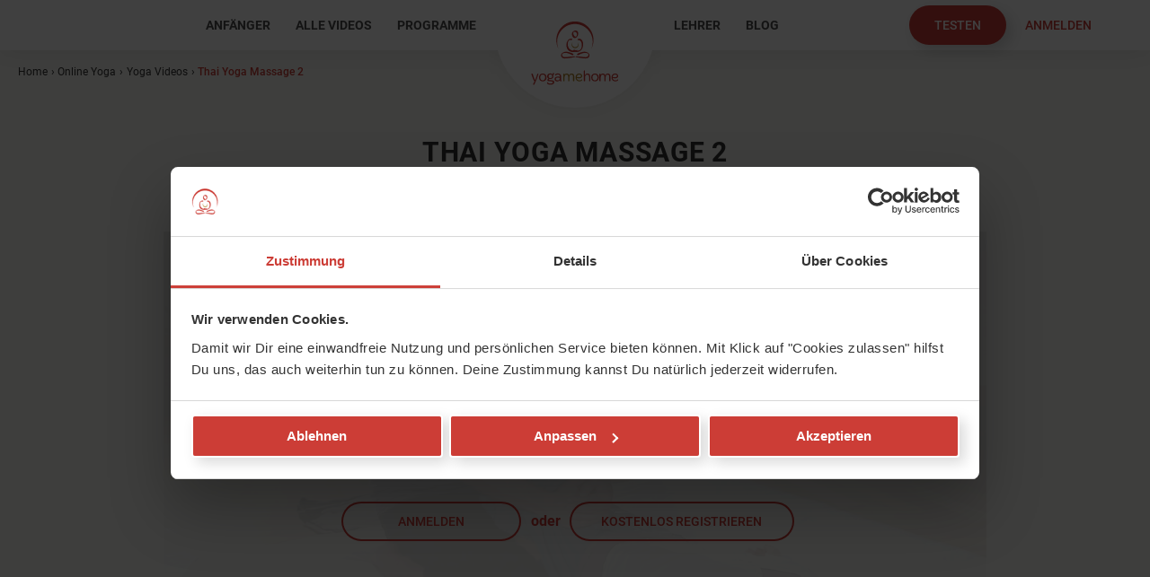

--- FILE ---
content_type: text/html; charset=utf-8
request_url: https://www.yogamehome.org/yoga-videos/video/217
body_size: 12083
content:
<!DOCTYPE html>
<html class="loading" id="pid-154" lang="de">
<head>

<meta charset="utf-8">
<!-- 
	Website Development and (c) by Various Interactive GmbH,  https://various.at/

	This website is powered by TYPO3 - inspiring people to share!
	TYPO3 is a free open source Content Management Framework initially created by Kasper Skaarhoj and licensed under GNU/GPL.
	TYPO3 is copyright 1998-2026 of Kasper Skaarhoj. Extensions are copyright of their respective owners.
	Information and contribution at https://typo3.org/
-->



<title>Thai Yoga Massage 2</title>
<meta name="generator" content="TYPO3 CMS" />
<meta name="description" content="mit Kai Ribéreau von YogaMeHome | Meditation &amp; Entspannung | Becken/ Hüfte" />
<meta name="author" content="Philipp Strohm / YogaMeHome" />
<meta name="robots" content="index, follow" />
<meta name="viewport" content="width=device-width, initial-scale=1.0" />
<meta name="keywords" content="Yoga, online, Videos" />
<meta property="og:title" content="Thai Yoga Massage 2" />
<meta property="og:description" content="mit Kai Ribéreau von YogaMeHome | Meditation &amp; Entspannung | Becken/ Hüfte" />
<meta property="og:image" content="https://cdn.jwplayer.com/thumbs/jFiZz2EG.jpg" />
<meta property="og:image:width" content="720" />
<meta property="og:image:height" content="406" />
<meta property="og:type" content="website" />
<meta property="og:locale" content="de_DE" />
<meta name="twitter:card" content="summary_large_image" />
<meta property="fb:app_id" content="1920395524886602" />
<meta name="p:domain_verify" content="74d38cd28639cf1f9df7b61ffb1b2399" />


<link rel="stylesheet" href="/_assets/5851bdad65cde97f04fa57a95724a03e/App/theme.css?1766488563" media="all">
<link rel="stylesheet" href="/_assets/5851bdad65cde97f04fa57a95724a03e/App/style.css?1766488561" media="all">
<link rel="stylesheet" href="/typo3temp/assets/compressed/merged-7d23873057f712ff2c6eb0310f62f932-min.css.gzip?1768590054" media="all">







      <script data-cookieconsent="ignore">
        window.dataLayer = window.dataLayer || [];
        function gtag() {
            dataLayer.push(arguments);
        }
        gtag("consent", "default", {
            ad_storage: "denied",
            analytics_storage: "denied",
            functionality_storage: "denied",
            personalization_storage: "denied",
            security_storage: "granted",
            wait_for_update: 500,
        });
        gtag("set", "ads_data_redaction", true);
      </script>

      <script id="Cookiebot" src="https://consent.cookiebot.com/uc.js" data-cbid="f7543d7c-4065-4b96-84eb-5871294540e9" data-blockingmode="auto" type="text/javascript"></script>

      <!-- Google Tag Manager -->
      <script data-cookieconsent="ignore">
        (function(w,d,s,l,i){w[l]=w[l]||[];w[l].push({'gtm.start':
        new Date().getTime(),event:'gtm.js'});var f=d.getElementsByTagName(s)[0],
        j=d.createElement(s),dl=l!='dataLayer'?'&l='+l:'';j.async=true;j.src=
        'https://www.googletagmanager.com/gtm.js?id='+i+dl+'';f.parentNode.insertBefore(j,f);
        })(window,document,'script','dataLayer','GTM-5CN2PB6');
      </script>
      <!-- End Google Tag Manager -->          <link rel="apple-touch-icon" sizes="180x180" href="/typo3conf/ext/va_yoga/Resources/Public/Images/Favicons/apple-touch-icon.png">
          <link rel="icon" type="image/png" sizes="32x32" href="/typo3conf/ext/va_yoga/Resources/Public/Images/Favicons/favicon-32x32.png">
          <link rel="icon" type="image/png" sizes="16x16" href="/typo3conf/ext/va_yoga/Resources/Public/Images/Favicons/favicon-16x16.png">
          <link rel="manifest" href="/typo3conf/ext/va_yoga/Resources/Public/Images/Favicons/website.webmanifest">
          <link rel="mask-icon" href="/typo3conf/ext/va_yoga/Resources/Public/Images/Favicons/safari-pinned-tab.svg" color="#cc3c36">
          <link rel="shortcut icon" href="/typo3conf/ext/va_yoga/Resources/Public/Images/Favicons/favicon.ico">
          <meta name="theme-color" content="#cddf99">
<link rel="canonical" href="https://www.yogamehome.org/yoga-videos/video/217"/>

</head>
<body>



<div id="sub" class="">
  
	<header id="header">
		<div id="header-inner">
			<div id="header-nav">
	<div class="row">
		<div class="column" data-col="12">
			<nav id="nav-main-left">
				
					<div class="menu"><ul class="level1"><li class="first"><a href="/yoga-videos-anfaenger" target="_self" title="Anfänger" class="nav-button">Anfänger</a></li><li class="active"><a href="/yoga-videos" target="_self" title="Alle Videos" class="nav-button active">Alle Videos</a></li><li class="last"><a href="/yoga-programme" target="_self" title="Programme" class="nav-button">Programme</a></li></ul></div>
				
			</nav><div id="logo">
				
					<a href="/" title="zur Startseite"><img src="/typo3conf/ext/va_yoga/Resources/Public/Images/yogamehome-logo.svg" alt="YogaMeHome Online Yoga Videos" width="113" height="82" /></a>
				
			</div><nav id="nav-main-right">
				
					<div class="menu"><ul class="level1"><li class="first"><a href="/yoga-lehrer" target="_self" title="Lehrer" class="nav-button">Lehrer</a></li><li class="last"><a href="/yoga-blog" target="_self" title="Blog" class="nav-button">Blog</a></li></ul></div>
				
			</nav>
		</div>
	</div>
	<div id="burger">
		<span></span>
	</div>
	<div id="header-content">
		
			
<div id="c16" class="ce-section   ">
	

	


	
	<div class="tx-va-yoga">
  
  <div class="tx-va-yoga-login-loginform">
    
        <div class="login">
          <div
            class="va-legacy-dropdown"
            x-data="{
              isOpen: false,
              toggle($event) {
                if ($event) {
                  const isMobile = window.matchMedia('(max-width: 680px)').matches;
                  if (!isMobile || (isMobile && this.isOpen)) {
                    $event.preventDefault();
                    this.isOpen = !this.isOpen;
                  }
                } else {
                  this.isOpen = !this.isOpen;
                }
              },
            }"
            @click.outside="isOpen = false"
          >
            
            

            <a class="button test" href="/yoga-kostenlos-testen">
              <span class="rem-width-extralarge">Kostenlos </span>
              <span class="rem-width-extrasmall">testen</span>
              <span class="dis-width-extrasmall">
                <img alt="Kostenlos testen" src="/fileadmin/user_upload/Icons/icon-usersignup.svg" width="32" height="32" />
              </span>
            </a>

            <a class="button button-second va-dropdown-button" href="/login" @click="toggle($event)"
              ><span class="rem-width-extrasmall">Anmelden</span
              ><span class="dis-width-extrasmall">
                <img alt="Anmelden" src="/fileadmin/user_upload/Icons/icon-userlogin.svg" width="32" height="32" /> </span
            ></a>
            <div
              class="va-dropdown-holder"
              x-data="{ 'referrerUrl': null }"
              x-init="referrerUrl = atob(String(new URLSearchParams(window.location.search).get('referrerUrl') || '')); if (referrerUrl) { $refs.redirectAfterLoginUrl.value = referrerUrl; }"
              :class="{'show': isOpen}"
            >
              <form name="newLogin" class="loginform" action="/yoga-videos/video?tx_vayoga_login%5Baction%5D=login&amp;tx_vayoga_login%5Bcontroller%5D=Login&amp;type=199&amp;cHash=a3f9249a98ef4bcccc69bbc8dd9dba52" method="post">
<div>
<input type="hidden" name="tx_vayoga_login[__referrer][@extension]" value="VaYoga" />
<input type="hidden" name="tx_vayoga_login[__referrer][@controller]" value="Login" />
<input type="hidden" name="tx_vayoga_login[__referrer][@action]" value="logform" />
<input type="hidden" name="tx_vayoga_login[__referrer][arguments]" value="YTowOnt9d20cfd9c6fa9a1370116d954c68beb113425abad" />
<input type="hidden" name="tx_vayoga_login[__referrer][@request]" value="{&quot;@extension&quot;:&quot;VaYoga&quot;,&quot;@controller&quot;:&quot;Login&quot;,&quot;@action&quot;:&quot;logform&quot;}f8c6acdebc4330e3908448367e23493e0afbb118" />
<input type="hidden" name="tx_vayoga_login[__trustedProperties]" value="{&quot;redirectAfterLoginUrl&quot;:1}82589ddd557dce4d571a2d1b30af1600fe13b756" />
</div>

                <input type="hidden" name="logintype" value="login" />
                <input x-ref="redirectAfterLoginUrl" type="hidden" name="tx_vayoga_login[redirectAfterLoginUrl]" value="https://www.yogamehome.org/yoga-videos/video/217" />
                <div class="input-row">
                  <div class="input-column">
                    <input
                      type="text"
                      name="user"
                      autocomplete="off"
                      class="input-block-level"
                      placeholder="E-Mail"
                      value=""
                      data-rsa-encryption=""
                    />
                  </div>
                </div>

                <div class="input-row required">
                  <div class="input-column">
                    <input
                      type="password"
                      placeholder="Passwort"
                      class="input-block-level"
                      name="pass"
                      value=""
                      data-rsa-encryption=""
                    />
                  </div>
                </div>

                <div class="input-row">
                  <div class="input-column permanent">
                    <div class="checkbox-wrapper">
                      <input name="permalogin" value="1" type="checkbox" id="permalogin" />
                      <label class="checkbox-alt" for="permalogin"></label>
                      <label for="permalogin">angemeldet bleiben</label>
                    </div>
                  </div>
                </div>

                <div class="input-row">
                  <button type="submit" class="button" name="submit">Anmelden</button>
                </div>

                <div class="login-answer"></div>

                <p class="align-center">
                  <a href="/zugangsdaten-vergessen">Zugangsdaten vergessen?</a>
                  <br />
                  <a href="/registrieren">Neu bei uns?<br />Jetzt registrieren.</a>
                </p>
              </form>
            </div>
          </div>
        </div>
        <div id="mail-already-in-use-modal">
          <div class="va--modal"><div class="va--modal-content" style="max-width: 800px">
                        <div class="va--modal-content-inner">   <div class="va--bg-white">
            <div>
              <div>
                <h2>Namaste!</h2>
                <p style="margin-bottom: 2rem">
                  Diese E-Mail-Adresse ist bereits vergeben!
                  <br />
                  Wenn Du das bist, bitte <a href="/login"><strong>zuerst hier anmelden</strong></a
                  >.
                </p>
              </div>
              <div class="login">
                <form name="newLogin" class="loginform" action="/yoga-videos/video?tx_vayoga_login%5Baction%5D=login&amp;tx_vayoga_login%5Bcontroller%5D=Login&amp;type=199&amp;cHash=a3f9249a98ef4bcccc69bbc8dd9dba52" method="post">
<div>
<input type="hidden" name="tx_vayoga_login[__referrer][@extension]" value="VaYoga" />
<input type="hidden" name="tx_vayoga_login[__referrer][@controller]" value="Login" />
<input type="hidden" name="tx_vayoga_login[__referrer][@action]" value="logform" />
<input type="hidden" name="tx_vayoga_login[__referrer][arguments]" value="YTowOnt9d20cfd9c6fa9a1370116d954c68beb113425abad" />
<input type="hidden" name="tx_vayoga_login[__referrer][@request]" value="{&quot;@extension&quot;:&quot;VaYoga&quot;,&quot;@controller&quot;:&quot;Login&quot;,&quot;@action&quot;:&quot;logform&quot;}f8c6acdebc4330e3908448367e23493e0afbb118" />
<input type="hidden" name="tx_vayoga_login[__trustedProperties]" value="{&quot;isRegisterLogin&quot;:1,&quot;redirectAfterLoginUrl&quot;:1}9a74c48c2fc0dcab5518c638884bb3abf4768988" />
</div>

                  <input type="hidden" name="logintype" value="login" />
                  <input type="hidden" name="tx_vayoga_login[isRegisterLogin]" value="true" />
                  <input type="hidden" name="tx_vayoga_login[redirectAfterLoginUrl]" value="https://www.yogamehome.org/yoga-videos/video/217" />
                  <div class="input-row">
                    <div class="input-column">
                      <input
                        type="text"
                        name="user"
                        autocomplete="off"
                        class="input-block-level align-center"
                        placeholder="E-Mail"
                        value=""
                        data-rsa-encryption=""
                        style="max-width: 80%; margin: auto"
                      />
                    </div>
                  </div>

                  <div class="input-row required">
                    <div class="input-column">
                      <input
                        type="password"
                        placeholder="Passwort"
                        class="input-block-level align-center"
                        name="pass"
                        value=""
                        data-rsa-encryption=""
                        style="max-width: 80%; margin: auto"
                      />
                    </div>
                  </div>

                  <div class="input-row align-center" style="margin-top: 1rem; text-align: center">
                    <div class="input-column permanent" style="display: inline-block">
                      <div class="checkbox-wrapper" style="display: inline-block; margin: auto">
                        <input name="permalogin" value="1" type="checkbox" id="permalogin_modal" />
                        <label class="checkbox-alt" for="permalogin_modal"></label>
                        <label for="permalogin_modal">angemeldet bleiben</label>
                      </div>
                    </div>
                  </div>

                  <div class="input-row align-center" style="text-align: center">
                    <button type="submit" class="button" name="submit">Anmelden</button>
                  </div>

                  <div class="login-answer"></div>

                  <p class="align-center" style="margin-top: 1rem">
                    <a href="/zugangsdaten-vergessen">Zugangsdaten vergessen?</a>
                    <br />
                  </p>
                </form>
              </div>
            </div>
            <a class="close-modal button-close" data-close="modal">×</a>
               </div>
                        </div>
                      </div>
                    </div>
        </div>
      
  </div>

</div>


	


</div>


		
	</div>
</div>
		</div>
	</header>

	<section id="content">
		<div id="breadcrumb">
			<div class="row" data-cols="12">
				<div class="column" data-col="12">
					
						<a href="/" target="_top">Home</a><span>&rsaquo;</span><a href="/yoga-videos-online" target="_top">Online Yoga</a><span>&rsaquo;</span><a href="/yoga-videos" target="_top">Yoga Videos</a><span>&rsaquo;</span>Thai Yoga Massage 2
					
				</div>
			</div>
		</div>
		<!--TYPO3SEARCH_begin-->
		<div id="content-main">
			
				
<div id="c149" class="ce-section   ">
	

	


	
	<div class="tx-va-yoga">
  
  

  
      <script type="application/ld+json">{
    "@context": "https://schema.org/",
    "@type": "VideoObject",
    "name": "Thai Yoga Massage 2",
    "description": "<h2> Nuad-Anleitung </h2>\r\n Dies ist das zweite Video unserer Serie Thai Yoga Massage (Nuad). Falls Du das erste noch nicht ge\u00fcbt hast, fange bitte damit an, weil sie aufeinander aufbauen. \r\nHeute k\u00fcmmern wir uns um die Bereiche H\u00fcftgelenk, unterer R\u00fccken und Iliosakralgelenk. Auch hier gilt wieder: Du kannst nichts falsch machen, so lange Du liebevoll mit Deinem Partner umgehst. \r\nIch empfehle Euch, die Massage auf einem nicht zu weichen Untergrund zu machen. Ein weicher Teppich ist zum Beispiel besser als ein Bett. \r\nViel Freude Euch beiden! \r\nNamaste,<br />Kai\r\nMehr \u00fcber die Thai Yoga Massage erf\u00e4hrst Du in meinem Blogbeitrag <a target=\"_top\" class=\"external-link-new-window\" title=\"Opens internal link in current window\" href=\"https://www.yogamehome.org/yoga-blog/artikel/thai-yoga-massage-der-heilige-tanz/\">Thai Yoga Massage - ein heiliger Tanz</a>",
    "datePublished": "2014-03-08T00:02:00+01:00",
    "uploadDate": "2014-03-08T00:02:00+01:00",
    "duration": "PT2284S",
    "embedUrl": "https://www.yogamehome.org/yoga-videos/video/217",
    "thumbnailUrl": "https://cdn.jwplayer.com/thumbs/jFiZz2EG-640.jpg",
    "aggregateRating": {
        "@type": "AggregateRating",
        "ratingValue": "4.93",
        "bestRating": "5",
        "worstRating": "0",
        "ratingCount": 70
    }
}</script>

<div class="tx-va-yoga-video-detail" x-data="{ playerHolder: null }">
  <div class="tx-va-yoga-video-detail-introduction max-col-8">
    <div class="row" data-cols="12">
      <div class="column" data-col="12">
        <h1 class="align-center">
          Thai Yoga Massage 2<br />
          <span class="subline">Hüften und unterer Rücken</span>
        </h1>
      </div>
    </div>
  </div>

  <div class="tx-va-yoga-video-detail-video">
    <div class="row" data-cols="12">
      <div class="column video-width-bound" data-col="9">
        <div class="jw-va-wrapper">
          
              

	<div class="jw-player-wrapper">
		<div class="video-bg" style="background-image: url(https://cdn.jwplayer.com/thumbs/jFiZz2EG-1280.jpg)"></div>

		<div class="video-overlay">
			<div>
				
				
						
								
	
  
      <h2 class="align-center gold">Bevor Du mit diesem Video Deine Matte ausrollst, bitte<span class="rem-width-extrasmall">...</span><span class="dis-width-extrasmall"> <a class="underline show-login">Anmelden</a> oder <a href="https://www.yogamehome.org/registrieren/gutschein/?tx_vayoga_voucherregister%5Bvouchercode%5D=all-cta-7t-einzelvideo-generell" class="underline">Kostenlos registrieren</a></span></h2>
      <p class="align-center rem-width-extrasmall"><a class="button button-second show-login">Anmelden</a><strong class="red"> oder </strong><a href="https://www.yogamehome.org/registrieren/gutschein/?tx_vayoga_voucherregister%5Bvouchercode%5D=all-cta-7t-einzelvideo-generell" class="button button-second">Kostenlos registrieren</a></p>
    

							
					
			</div>
		</div>
	</div>







            

          
        </div>
      </div>
    </div>

    
    <div class="jw-va-audio-switcher-container d-none" x-show="playerHolder?.audioTracks?.length > 1" x-cloak>
      <div class="row text-right" data-cols="12">
        <button
          class="button"
          style="margin: 1.5rem 0"
          :class="{ 'button-second': playerHolder?.currentAudioTrack != 1 }"
          @click="playerHolder.cycleAudioTracks()"
        >
          <span>Musik </span>
          <span x-text="playerHolder?.currentAudioTrack != 1 ? 'einschalten' : 'ausschalten'"></span>
        </button>
      </div>
    </div>

    
        <div class="program-video-subline">
          <div class="row" data-cols="12">
            <div class="column align-left" data-col="6">
              
                <p>
                  Dieses Video ist Teil des Programms:
                  
                    <a class="underline" title="Thai-Yoga-Massage" href="/yoga-programme/thai-yoga-massage">
                      Thai-Yoga-Massage
                    </a>
                    
                  
                </p>
              
            </div>

            <div class="column align-right" data-col="6">
              

              
            </div>
          </div>
        </div>
      

    <div class="video-icons">
      <div class="row" data-cols="12">
        <div class="column" data-col="7">
          <div class="video-icon">
            <div class="length-icon icon"></div>
            39
            min
          </div>
          <div class="video-icon">
            <div class="sweat-icon icon"></div>
            0
          </div>
          <div class="video-icon">
            
                
                    <div class="level-icon icon level-1-3"></div>
                    alle
                  
              
          </div>
          <div class="video-icon rem-width-small">
            <div class="icon-desc">Stil</div>
             - 
          </div>
          <div class="video-icon rem-width-small">
            <div class="icon-desc">Thema</div>
            
                
                  Hüfte
                  ,
                
                  Rücken
                  ,
                
                  Massage
                  ,
                
                  Stress
                  
                
              
          </div>
          <div class="video-icon rem-width-small">
            
              <div
                class="symbol-icon icon"
                style="background-image: url(/fileadmin/user_upload/Icons/icon-musicnote-off-outline.svg)"
              ></div>
              ohne Musik
              
            
          </div>
          <div class="video-icon rem-width-small">
            
                
                    <div class="icon-desc">Fokus</div>
                    -
                  
              
          </div>
        </div>
        <div class="column dis-width-small" data-col="3">
          <div class="video-icon">
            <div class="icon-desc">Stil</div>
             - 
          </div>
          <div class="video-icon">
            <div class="icon-desc">Thema</div>
            
                
                  Hüfte
                  ,
                
                  Rücken
                  ,
                
                  Massage
                  ,
                
                  Stress
                  
                
              
          </div>
          <div class="video-icon">
            
              <div
                class="symbol-icon icon"
                style="background-image: url(/fileadmin/user_upload/Icons/icon-musicnote-off-outline.svg)"
              ></div>
              ohne Musik
              
            
          </div>
        </div>
        <div class="column" data-col="2">
          <div class="video-icon dis-width-small">
            
                
                    <div class="icon-desc">Fokus</div>
                    -
                  
              
          </div>

          
              <div class="video-icon disabled">
                <div class="favorite-icon icon disable"></div>
                Merken
              </div>
            
          
              
                  <div class="video-icon disabled">
                    <div class="download-icon icon disable"></div>
                    Download
                  </div>
                
            
        </div>
        <div class="column" data-col="3">
          <div class="tx-va-yoga-video-detail-socialmedia">
            <a
              href="https://www.facebook.com/sharer/sharer.php?u=https%3A%2F%2Fwww.yogamehome.org%2Fyoga-videos%2Fvideo%2F217"
            >
              <span class="sm-facebook-icon icon"></span>
            </a>
            <a
              data-shareurl="Hallo,
dieses Video auf YogaMeHome.org könnte Dich interessieren:
https://www.yogamehome.org/yoga-videos/video/217

Liebe Grüße,
"
            >
              <span class="sm-whatsapp-icon icon"></span>
            </a>
            <a
              href="mailto:?subject=Das%20könnte%20Dich%20interessieren&body=Hallo,%0D%0A%0D%0Adieses%20Video%20auf%20YogaMeHome.org%20könnte%20Dich%20interessieren:%0D%0Ahttps://www.yogamehome.org/yoga-videos/video/217%0D%0A%0D%0ALiebe%20Grüße,%0D%0A"
            >
              <span class="sm-email-icon icon"></span>
            </a>
          </div>
        </div>
      </div>
    </div>
  </div>

  <div class="tx-va-yoga-video-detail-content container-green">
    <div class="row" data-cols="12">
      <div class="column" data-col="7">
        <div class="video-content">
          <h2> Nuad-Anleitung </h2>
<p> Dies ist das zweite Video unserer Serie Thai Yoga Massage (Nuad). Falls Du das erste noch nicht geübt hast, fange bitte damit an, weil sie aufeinander aufbauen. 
</p>
<p>Heute kümmern wir uns um die Bereiche Hüftgelenk, unterer Rücken und Iliosakralgelenk. Auch hier gilt wieder: Du kannst nichts falsch machen, so lange Du liebevoll mit Deinem Partner umgehst. 
</p>
<p>Ich empfehle Euch, die Massage auf einem nicht zu weichen Untergrund zu machen. Ein weicher Teppich ist zum Beispiel besser als ein Bett. 
</p>
<p>Viel Freude Euch beiden! 
</p>
<p>Namaste,<br>Kai
</p>
<p>Mehr über die Thai Yoga Massage erfährst Du in meinem Blogbeitrag <a href="https://www.yogamehome.org/yoga-blog/artikel/thai-yoga-massage-der-heilige-tanz/" title="Opens internal link in current window" target="_top" class="external-link-new-window">Thai Yoga Massage - ein heiliger Tanz</a></p>
        </div>

        
          <div class="tx-va-yoga-video-detail-rating-text">
            <div class="row" data-cols="12">
              <div class="column" data-col="12">
                <h2>So bewerten Mitglieder dieses Video</h2>

                <div class="ratings-global-stars">
                  <div class="stars">
                    <div class="star"><span class="filled"></span></div>
                    <div class="star"><span class="filled"></span></div>
                    <div class="star"><span class="filled"></span></div>
                    <div class="star"><span class="filled"></span></div>
                    <div class="star"></div>
                  </div>
                  <div class="stars-text">4.93 von 5</div>
                </div>

                <p>70 Bewertungen</p>

                <div class="rating-global-bars">
                  <ul>
                    <li>
                      <span class="rating-text">5 Sterne</span>
                      <span class="rating-bar"
                        ><span class="filled" style="width: 95%;"></span
                      ></span>
                      <span class="rating-percent">95%</span>
                    </li>
                    <li>
                      <span class="rating-text">4 Sterne</span>
                      <span class="rating-bar"
                        ><span class="filled" style="width: 4%;"></span
                      ></span>
                      <span class="rating-percent">4%</span>
                    </li>
                    <li>
                      <span class="rating-text">3 Sterne</span>
                      <span class="rating-bar"
                        ><span class="filled" style="width: 1%;"></span
                      ></span>
                      <span class="rating-percent">1%</span>
                    </li>
                    <li>
                      <span class="rating-text">2 Sterne</span>
                      <span class="rating-bar"
                        ><span class="filled" style="width: 0%;"></span
                      ></span>
                      <span class="rating-percent">0%</span>
                    </li>
                    <li>
                      <span class="rating-text">1 Stern</span>
                      <span class="rating-bar"
                        ><span class="filled" style="width: 0%;"></span
                      ></span>
                      <span class="rating-percent">0%</span>
                    </li>
                  </ul>
                </div>

                
              </div>
            </div>
          </div>
        

        <div class="tx-va-yoga-comments rem-width-verysmall">
          <div class="row" data-cols="12">
            <div class="column" data-col="12">
              

<h2>
    Video-
    Kommentare&nbsp;
</h2>
<a class="comments-hide underline"><span class="up">ausblenden</span><span
        class="down">einblenden</span></a> <span class="up-arrow"><svg x="0px" y="0px" viewBox="0 0 44 44" xml:space="preserve"><path class="st0" d="M41.8,20l-4.4,4.4l-12-12V44h-6.7V12.3l-12.1,12L2.2,20L22,0L41.8,20z"/></svg></span><span
        class="down-arrow"><svg x="0px" y="0px" viewBox="0 0 44 44" xml:space="preserve"><path d="M2.2,24l4.4-4.4l12,12V0h6.7v31.7l12.1-12l4.4,4.4L22,44L2.2,24z"/></svg></span>


        <div class="comments-list" id="comments-list">
            
                
                        
                        
                            <div class="comment" id="comment-3751">
                                <div class="entry">
                                    <div class="author-image">
                                        <div class="img-wrapper">
                                            
                                        </div>
                                    </div>
                                    <div class="info">
                                        
                                                <h2>Sabine</h2>
                                            
                                        <p>Sehr schöne Griffe und Bewegungen. Ich lasse mich immer wieder gerne von Deinen Sequenzen inspirieren! vielen Dank dafür. <br />
Eine Anregung habe ich aber doch: zu mir kommen eher Menschen mit Bewegungseinschränkungen, bzw. solche die überhaupt nicht flexibel sind und ich variere daher. Vielleicht gibts da auch von Dir noch ein paar Tipps oder Anregungen? Danke! Liebe Grüße Sabine </p>
                                        <p class="meta">
                                            Verfasst am
                                            06.11.2020
                                            um
                                            14:05
                                            
                                        </p>

                                        
                                    </div>
                                </div>

                                
                            </div>
                        
                    
            
        </div>
    

        <p class="logininfo">Um Kommentare schreiben zu können, musst Du eingeloggt sein.<br>Bitte <a
                class="show-login">logge</a> Dich zuerst ein bzw.
            <a href="/registrieren">registriere</a>
            Dich.
        </p>
    



            </div>
          </div>
        </div>
      </div>
      <div class="column" data-col="1"></div>
      <div class="column" data-col="4">
        <h2 class="align-center">Dein(e) LehrerIn</h2>
        
          <div class="teacher-item">
            

<div class="teacher-preview">
	<div class="img-wrapper">
		
			
					<a href="/yoga-lehrer/kai-ribereau">
						<span style="background-image: url(/fileadmin/user_upload/Lehrer/Kai_Ribereau_Yoga-Lehrer_Thai-Yoga-Massage_YogaMeHome_400x400.jpg)"></span>
					</a>
				
		</div>
</div>
<div class="teacher-description">
	<h2>Kai Ribéreau<br><span class="subline">Yoga &amp; Massage-Lehrer</span></h2>
	<p>
		
			Spezialist für Jivamukti Yoga und Thai-Yoga-Massage.
		
	</p>
  
    
      <a class="button button-second" href="/yoga-lehrer/kai-ribereau">Mehr erfahren</a>
    
  
</div>

          </div>
        
        
        <div class="tx-va-yoga-comments dis-width-verysmall">
          <div class="row" data-cols="12">
            <div class="column" data-col="12">
              

<h2>
    Video-
    Kommentare&nbsp;
</h2>
<a class="comments-hide underline"><span class="up">ausblenden</span><span
        class="down">einblenden</span></a> <span class="up-arrow"><svg x="0px" y="0px" viewBox="0 0 44 44" xml:space="preserve"><path class="st0" d="M41.8,20l-4.4,4.4l-12-12V44h-6.7V12.3l-12.1,12L2.2,20L22,0L41.8,20z"/></svg></span><span
        class="down-arrow"><svg x="0px" y="0px" viewBox="0 0 44 44" xml:space="preserve"><path d="M2.2,24l4.4-4.4l12,12V0h6.7v31.7l12.1-12l4.4,4.4L22,44L2.2,24z"/></svg></span>


        <div class="comments-list" id="comments-list">
            
                
                        
                        
                            <div class="comment" id="comment-3751">
                                <div class="entry">
                                    <div class="author-image">
                                        <div class="img-wrapper">
                                            
                                        </div>
                                    </div>
                                    <div class="info">
                                        
                                                <h2>Sabine</h2>
                                            
                                        <p>Sehr schöne Griffe und Bewegungen. Ich lasse mich immer wieder gerne von Deinen Sequenzen inspirieren! vielen Dank dafür. <br />
Eine Anregung habe ich aber doch: zu mir kommen eher Menschen mit Bewegungseinschränkungen, bzw. solche die überhaupt nicht flexibel sind und ich variere daher. Vielleicht gibts da auch von Dir noch ein paar Tipps oder Anregungen? Danke! Liebe Grüße Sabine </p>
                                        <p class="meta">
                                            Verfasst am
                                            06.11.2020
                                            um
                                            14:05
                                            
                                        </p>

                                        
                                    </div>
                                </div>

                                
                            </div>
                        
                    
            
        </div>
    

        <p class="logininfo">Um Kommentare schreiben zu können, musst Du eingeloggt sein.<br>Bitte <a
                class="show-login">logge</a> Dich zuerst ein bzw.
            <a href="/registrieren">registriere</a>
            Dich.
        </p>
    



            </div>
          </div>
        </div>
      </div>
    </div>
  </div>

  <div id="technical-problems">
    <div class="va--modal"><div class="va--modal-content" style="max-width: 800px">
                        <div class="va--modal-content-inner">   <div class="va--bg-white">
      <div>
        <h2>Technische Probleme</h2>
        <p>
          Aus technischen Gründen kannst Du leider gerade keine Videos kaufen.<br /> Viel Freude auf der Matte,<br />
          Das Team von YogaMeHome
        </p>
      </div>
      <a class="close-modal button-close" data-close="modal">×</a>
         </div>
                        </div>
                      </div>
                    </div>
  </div>

  
  
  
    <div class="tx-va-yoga-video-detail-related tw">
      <div class="row flex flex-col">
        <div class="column flex w-full flex-col">
          <h2 class="align-center">Empfohlene Videos</h2>
          <div
            class="tx-va-yoga-video-list mx-auto mt-4 grid w-full grid-cols-1 justify-items-center gap-4 md:grid-cols-2 lg:grid-cols-3"
          >
            
              
  <div class="box video">
    <div class="box-inner">
      
  
  

  
    <a class="full-link" href="/yoga-videos/video/216"></a>
  

  <div class="favorite-row ">
    
  </div>

  <div class="title-row">
    <div class="table">
      <div class="table-cell">
        <h2>Einleitung in die Thai Yoga Massage<br /><span class="subline">Nuad</span></h2>
        <div class="teacher">
          
            Kai Ribéreau
            
          
        </div>
      </div>
    </div>
  </div>

  <div class="preview-row">
    <div class="shortdescription">
      <p>
        
          
          
          <h3> Einführung in die  "heilsame Berührung"</h3>
<p> Nuat oder auch Thai Yoga Massage ist eine urprünglich buddhistische Massagetechnik, die vor über 2000 Jahren aus Indien nach Thailand überliefert wurde und&hellip;</p>
      </p>
    </div>
    <div class="preview-image">
      
        <img alt="Einleitung in die Thai Yoga Massage" src="https://cdn.jwplayer.com/thumbs/EkwLsvzO-1280.jpg" loading="lazy" />
      
    </div>
  </div>

  <div class="info-row">
    <div class="infos table">
      <div class="table-row">
        <div class="table-cell">
          <div class="length-icon icon"></div>
          6
          min
        </div>
        <div class="table-cell">
          <div class="sweat-icon icon"></div>
          0
        </div>
        <div class="table-cell">
          
              
                  <div class="level-icon icon level-1-3"></div>
                  alle
                
            
        </div>
      </div>
      <div class="table-row">
        <div class="table-cell">
          
            Meditation &amp; Entspannung
            
          
        </div>
        <div class="table-cell">
          <!-- Show Symbols, only used for Music !-->
          
              
                
                
                  
                    <img title="ohne Musik" alt="ohne Musik" loading="lazy" src="/fileadmin/user_upload/Icons/icon-musicnote-off-outline.svg" width="32" height="32" />
                    
                  
                
              
            
        </div>
        <div class="table-cell">
          
            Vortrag
            , 
          
            Massage
            
          
        </div>
      </div>
    </div>
  </div>

    </div>
  </div>

            
              
  <div class="box video">
    <div class="box-inner">
      
  
  

  
    <a class="full-link" href="/yoga-videos/video/218"></a>
  

  <div class="favorite-row ">
    
  </div>

  <div class="title-row">
    <div class="table">
      <div class="table-cell">
        <h2>Thai Yoga Massage 3<br /><span class="subline">Schultergürtel &amp; Kopf</span></h2>
        <div class="teacher">
          
            Kai Ribéreau
            
          
        </div>
      </div>
    </div>
  </div>

  <div class="preview-row">
    <div class="shortdescription">
      <p>
        
          
          
          <h3> Thai Yoga Massage für Kopf und Schultern </h3>
<p>Das dritte Video unserer Serie Thai Yoga Massage (Nuad) beschäftigt sich mit dem Bereich Kopf und Schultergürtel. 
</p>
<p>Da die Videos aufeinander aufbauen,&hellip;</p>
      </p>
    </div>
    <div class="preview-image">
      
        <img alt="Thai Yoga Massage 3" src="https://cdn.jwplayer.com/thumbs/rW9whpUZ-1280.jpg" loading="lazy" />
      
    </div>
  </div>

  <div class="info-row">
    <div class="infos table">
      <div class="table-row">
        <div class="table-cell">
          <div class="length-icon icon"></div>
          25
          min
        </div>
        <div class="table-cell">
          <div class="sweat-icon icon"></div>
          0
        </div>
        <div class="table-cell">
          
              
                  <div class="level-icon icon level-1-3"></div>
                  alle
                
            
        </div>
      </div>
      <div class="table-row">
        <div class="table-cell">
          
            Meditation &amp; Entspannung
            
          
        </div>
        <div class="table-cell">
          <!-- Show Symbols, only used for Music !-->
          
              
                
                
                  
                    <img title="ohne Musik" alt="ohne Musik" loading="lazy" src="/fileadmin/user_upload/Icons/icon-musicnote-off-outline.svg" width="32" height="32" />
                    
                  
                
              
            
        </div>
        <div class="table-cell">
          
            Schultern
            , 
          
            Stress
            , 
          
            Hals &amp; Nacken
            , 
          
            Massage
            
          
        </div>
      </div>
    </div>
  </div>

    </div>
  </div>

            
              
  <div class="box video">
    <div class="box-inner">
      
  
  

  
    <a class="full-link" href="/yoga-videos/video/403"></a>
  

  <div class="favorite-row ">
    
  </div>

  <div class="title-row">
    <div class="table">
      <div class="table-cell">
        <h2>Thai Yoga Massage 1<br /><span class="subline">Shavasana Assist</span></h2>
        <div class="teacher">
          
            Kai Ribéreau
            
          
        </div>
      </div>
    </div>
  </div>

  <div class="preview-row">
    <div class="shortdescription">
      <p>
        
          
          
          <h3>Anleitung für Anfänger 1</h3>
<p>In diesem ersten Thai Yoga Massage-Video für Einsteiger zeige ich Euch den sogenannten Shavasana Assist. Das ist eine Abfolge von Massage-Techniken, die Deinem Partner&hellip;</p>
      </p>
    </div>
    <div class="preview-image">
      
        <img alt="Thai Yoga Massage 1" src="https://cdn.jwplayer.com/thumbs/5wxMjqfC-1280.jpg" loading="lazy" />
      
    </div>
  </div>

  <div class="info-row">
    <div class="infos table">
      <div class="table-row">
        <div class="table-cell">
          <div class="length-icon icon"></div>
          20
          min
        </div>
        <div class="table-cell">
          <div class="sweat-icon icon"></div>
          0
        </div>
        <div class="table-cell">
          
              
                  <div class="level-icon icon level-1-3"></div>
                  alle
                
            
        </div>
      </div>
      <div class="table-row">
        <div class="table-cell">
          
            Meditation &amp; Entspannung
            
          
        </div>
        <div class="table-cell">
          <!-- Show Symbols, only used for Music !-->
          
              
                
                
                  
                    <img title="ohne Musik" alt="ohne Musik" loading="lazy" src="/fileadmin/user_upload/Icons/icon-musicnote-off-outline.svg" width="32" height="32" />
                    
                  
                
              
            
        </div>
        <div class="table-cell">
          
            Massage
            
          
        </div>
      </div>
    </div>
  </div>

    </div>
  </div>

            
          </div>
        </div>
      </div>
    </div>
  

</div>



    

</div>


	


</div>


			
			<div class="va-modal-bg"></div>
<div class="va-modal" style="isolation: isolate; z-index: 1">
    <div class="box">
        <div class="box-outer">
            <div class="box-inner">
                <div>
                    
                </div>
                <a class="close-modal button-close" data-close="modal">×</a>
            </div>
        </div>
    </div>
</div>

		</div>
		<!--TYPO3SEARCH_end-->
	</section>
  
    <footer id="footer">
  <div class="row">
    <div class="column" data-col="4">
      <div id="footer-content" class="left">
         
<div id="c48" class="ce-section   ">
	<div class="ce-textpic ce-left ce-above">
		
		


  
      <div class="ce-gallery" data-ce-columns="3" data-ce-images="3">
        
        
          <div class="ce-row">
            
              
                
                
                  
                
                <div class="ce-column" style="max-width: 44px">
                  
                      <div class="ce-media">
                    

                  
                      <div class="image">
                        <div class="image-container ">
                          
  
      <a href="https://www.facebook.com/YogaMeHome" title="YogaMeHome auf Facebook" target="_blank" rel="noreferrer">
        <img title="YogaMeHome auf Facebook" src="/fileadmin/user_upload/Icons/icon-sm-facebook-white.svg" width="44" height="44" alt="" />
      </a>
    

                        </div>
                      </div>
                    

                  
                      </div>
                    
                </div>
              
            
              
                
                
                  
                
                <div class="ce-column" style="max-width: 44px">
                  
                      <div class="ce-media">
                    

                  
                      <div class="image">
                        <div class="image-container ">
                          
  
      <a href="https://www.instagram.com/yogamehome/" title="YogaMeHome auf Instagram" target="_blank" rel="noreferrer">
        <img title="YogaMeHome auf Instagram" src="/fileadmin/user_upload/Icons/icon-sm-instagram-white.svg" width="44" height="44" alt="" />
      </a>
    

                        </div>
                      </div>
                    

                  
                      </div>
                    
                </div>
              
            
              
                
                
                  
                
                <div class="ce-column" style="max-width: 44px">
                  
                      <div class="ce-media">
                    

                  
                      <div class="image">
                        <div class="image-container ">
                          
  
      <a href="https://www.pinterest.de/yogamehomeonline/" title="YogaMeHome auf Pinterest" target="_blank" rel="noreferrer">
        <img title="YogaMeHome auf Pinterest" src="/fileadmin/user_upload/Icons/icon-sm-pinterest-white.svg" width="44" height="44" alt="" />
      </a>
    

                        </div>
                      </div>
                    

                  
                      </div>
                    
                </div>
              
            
          </div>
        
        
      </div>
    










	
		
		
			

	


		

		<div class="ce-bodytext">
			
			<p><strong>© 2025 YogaMeHome</strong><br> Alle Rechte vorbehalten</p>
		</div>

		
	</div>

	


</div>


<div id="c13341" class="ce-section   ">
	
	<div class="footer-badge-container">
  <a href="https://www.trustedshops.de/bewertung/info_X3C2CD3EF7CB85B5970F1104404765EC0.html" target="_blank">
    <img src="/fileadmin/user_upload/TrustedShops/trusted_shops_badge_static.png?56fd1d63" alt="Zertifizierter Shop" width="160" height="80" class="footer-ts-badge" loading="lazy" />
  </a>
</div>

<style>
  .footer-badge-container {
    display: flex;
    flex-wrap: wrap;
    place-content: center;
    place-items: center;
    gap: 2rem;
    margin: 2rem auto 0;
  }
  
  .footer-ts-badge {
    width: 160px;
    height: 80px;
    background: #fff;
    border-radius: 5px;
  }
  .column-gs-trustedshops {
    display: none;
  }
  @media (min-width: 781px) {
     .footer-badge-container {
       place-content: start;
       margin-bottom: -100%;
    }
  }
</style>

	


</div>

 
      </div>
    </div>
    <div class="column" data-col="4">
      <div id="nav-base" class="right">
        <p class="h4">Service</p>
         <div class="menu"><ul class="level1"><li class="first"><a href="/ueber-yogamehome" target="_self" title="Über YogaMeHome" class="nav-button">Über YogaMeHome</a></li><li><a href="/kontakt" target="_self" title="Kontakt" class="nav-button">Kontakt</a></li><li><a href="/preise" target="_self" title="Preise" class="nav-button">Preise</a></li><li><a href="/gutschein-kaufen" target="_self" title="Gutschein kaufen" class="nav-button">Gutschein kaufen</a></li><li><a href="/unser-team" target="_self" title="Team" class="nav-button">Team</a></li><li><a href="/agb" target="_self" title="AGB" class="nav-button">AGB</a></li><li><a href="/datenschutzrichtlinie" target="_self" title="Datenschutzrichtlinie" class="nav-button">Datenschutzrichtlinie</a></li><li><a href="/widerrufsbelehrung" target="_self" title="Widerrufsbelehrung" class="nav-button">Widerrufsbelehrung</a></li><li class="last"><a href="/impressum" target="_self" title="Impressum" class="nav-button">Impressum</a></li></ul></div> 
      </div>
    </div>
    <div class="column" data-col="4">
      <div id="partner">
        <p class="h4">Partner werden</p>
         <div class="menu"><ul class="level1"><li class="first"><a href="/business-yoga" target="_self" title="Business Yoga für Unternehmen" class="nav-button">Business Yoga für Unternehmen</a></li><li><a href="/unsere-partner" target="_self" title="Unsere Partner" class="nav-button">Unsere Partner</a></li><li><a href="/partner-navigation/presse" target="_self" title="Presse" class="nav-button">Presse</a></li><li class="last"><a href="/partner-navigation/jobs" target="_self" title="Jobs" class="nav-button">Jobs</a></li></ul></div> 
      </div>
      <div id="sitemap-nav">
         <div class="menu"><ul class="level1"><li class="first"><a href="/yoga-fuer-anfaenger" target="_self" title="Yoga für Anfänger" class="nav-button">Yoga für Anfänger</a><ul class="level2"><li class="first"><a href="/was-ist-yoga" target="_self" title="Was ist Yoga?" class="nav-button">Was ist Yoga?</a></li><li><a href="/yoga-zu-hause-lernen" target="_self" title="Yoga zuhause lernen - über 1.250 Yoga-Videos, alle Stile" class="nav-button">Yoga zuhause lernen</a></li><li><a href="/yoga-videos-anfaenger" target="_self" title="hier was anderes" class="nav-button">Yoga Videos Anfänger</a></li><li><a href="/haeufige-fragen-yoga" target="_self" title="Häufige Fragen Yoga" class="nav-button">Häufige Fragen Yoga</a></li><li><a href="/yoga-fuer-einsteiger" target="_self" title="Yoga für Einsteiger" class="nav-button">Yoga für Einsteiger</a></li><li><a href="/yoga-figuren" target="_self" title="Yoga Figuren" class="nav-button">Yoga Figuren</a></li><li><a href="/meditieren-lernen" target="_self" title="Meditieren lernen" class="nav-button">Meditieren lernen</a></li><li class="last"><a href="/meditation-fuer-anfaenger" target="_self" title="Meditation für Anfänger" class="nav-button">Meditation für Anfänger</a></li></ul></li><li class="active"><a href="/yoga-videos-online" target="_self" title="Online Yoga" class="nav-button active">Online Yoga</a><ul class="level2"><li class="first"><a href="/yoga-studio-zuhause" target="_self" title="Yoga-Studio zuhause" class="nav-button">Yoga-Studio</a></li><li><a href="/mutter-kind-yoga" target="_self" title="Mutter-Kind-Yoga" class="nav-button">Mutter-Kind-Yoga</a></li><li><a href="/yoga-fuer-dich" target="_self" title="Yoga für Dich" class="nav-button">Yoga für Dich</a></li><li><a href="/yoga-challenge" target="_self" title="Yoga Challenge" class="nav-button">Yoga Challenge</a></li><li><a href="/yoga-wechselatmung" target="_self" title="Yoga Wechselatmung" class="nav-button">Yoga Wechselatmung</a></li><li><a href="/yoga-zum-abnehmen" target="_self" title="Yoga zum Abnehmen" class="nav-button">Yoga zum Abnehmen</a></li><li><a href="/yoga-klasse-online" target="_self" title="Yoga Klasse Online" class="nav-button">Yoga Klasse Online</a></li><li><a href="/yoga-atmung" target="_self" title="Yoga Atmung" class="nav-button">Yoga Atmung</a></li><li><a href="/yoga-waehrend-periode" target="_self" title="Yoga während der Periode" class="nav-button">Yoga während der Periode</a></li><li><a href="/yoga-am-abend" target="_self" title="Yoga am Abend" class="nav-button">Yoga am Abend</a></li><li><a href="/yoga-am-morgen" target="_self" title="Yoga am Morgen" class="nav-button">Yoga am Morgen</a></li><li><a href="/yoga-nacken" target="_self" title="Yoga für den Nacken" class="nav-button">Yoga für den Nacken</a></li><li><a href="/online-yoga-gegen-stress" target="_self" title="Yoga gegen Stress" class="nav-button">Yoga gegen Stress</a></li><li><a href="/faszien-yoga" target="_self" title="Faszien Yoga" class="nav-button">Faszien Yoga</a></li><li><a href="/tantra-yoga" target="_self" title="Tantra Yoga" class="nav-button">Tantra Yoga</a></li><li><a href="/yoga-online-kostenlos" target="_self" title="Yoga online kostenlos lernen" class="nav-button">Yoga online kostenlos lernen</a></li><li><a href="/rueckenyoga-online-kurs" target="_self" title="Rückenyoga" class="nav-button">Rückenyoga</a></li><li class="active"><a href="/yoga-videos" target="_self" title="Yoga Videos" class="nav-button active">Yoga Videos</a></li><li><a href="/yoga-therapie-videos" target="_self" title="Yoga Therapie" class="nav-button">Yoga Therapie</a></li><li><a href="/meditation-videos" target="_self" title="Meditations Videos" class="nav-button">Meditations Videos</a></li><li><a href="/yoga-philosophie-video" target="_self" title="Yoga Philosophie Videos" class="nav-button">Yoga Philosophie Videos</a></li><li><a href="/yoga-kurs-online" target="_self" title="Yoga Kurs Online" class="nav-button">Yoga Kurs Online</a></li><li><a href="/yoga-sonnengruss" target="_self" title="Yoga Sonnengruß" class="nav-button">Yoga Sonnengruß</a></li><li><a href="/yoga-mondgruss" target="_self" title="Yoga Mondgruß" class="nav-button">Yoga Mondgruß</a></li><li><a href="/yoga-schulter" target="_self" title="Yoga für die Schultern" class="nav-button">Yoga für die Schultern</a></li><li><a href="/yoga-meditation" target="_self" title="Yoga Meditation" class="nav-button">Yoga Meditation</a></li><li class="last"><a href="/schwangerschafts-yoga" target="_self" title="Yoga für Schwangere" class="nav-button">Yoga für Schwangere</a></li></ul></li><li><a href="/yoga-arten" target="_self" title="Yoga Arten" class="nav-button">Yoga Arten</a><ul class="level2"><li class="first"><a href="/yin-yoga-am-abend" target="_self" title="Yin Yoga am Abend" class="nav-button">Yin Yoga am Abend</a></li><li><a href="/kinderyoga" target="_self" title="Kinderyoga" class="nav-button">Kinderyoga</a></li><li><a href="/yoga-fuer-kinder" target="_self" title="Yoga für Kinder zuhause" class="nav-button">Yoga für Kinder zuhause</a></li><li><a href="/yoga-stile-uebersicht" target="_self" title="Yoga Stile Übersicht" class="nav-button">Yoga Stile Übersicht</a></li><li><a href="/anusara-yoga" target="_self" title="Anusara Yoga" class="nav-button">Anusara Yoga</a></li><li><a href="/embodied-flow-yoga" target="_self" title="Embodied Flow Yoga" class="nav-button">Embodied Flow Yoga</a></li><li><a href="/hatha-yoga" target="_self" title="Hatha Yoga" class="nav-button">Hatha Yoga</a></li><li><a href="/jivamukti-yoga" target="_self" title="Jivamukti Yoga" class="nav-button">Jivamukti Yoga</a></li><li><a href="/kundalini-yoga" target="_self" title="Kundalini Yoga" class="nav-button">Kundalini Yoga</a></li><li><a href="/prana-flow-yoga" target="_self" title="Prana Flow Yoga" class="nav-button">Prana Flow Yoga</a></li><li><a href="/tala-yoga" target="_self" title="Tala Yoga" class="nav-button">Tala Yoga</a></li><li><a href="/thai-yoga-massage" target="_self" title="Thai Yoga Massage" class="nav-button">Thai Yoga Massage</a></li><li><a href="/tri-yoga" target="_self" title="Tri Yoga" class="nav-button">Tri Yoga</a></li><li><a href="/vinyasa-flow-yoga" target="_self" title="Vinyasa Flow Yoga" class="nav-button">Vinyasa Flow Yoga</a></li><li><a href="/yin-yoga" target="_self" title="Yin Yoga" class="nav-button">Yin Yoga</a></li><li class="last"><a href="/yoga-nidra" target="_self" title="Yoga Nidra" class="nav-button">Yoga Nidra</a></li></ul></li><li class="last"><a href="/yoga-uebungen" target="_self" title="Yoga-Übungen" class="nav-button">Yoga-Übungen</a><ul class="level2"><li class="first"><a href="/yoga-uebungen-kinder" target="_self" title="Yoga-Übungen für Kinder" class="nav-button">Yoga-Übungen für Kinder</a></li><li><a href="/partner-yoga" target="_self" title="Partner-Yoga" class="nav-button">Partner-Yoga</a></li><li><a href="/yoga-uebungen-fuer-anfaenger" target="_self" title="Yoga-Übungen für Anfänger" class="nav-button">Yoga-Übungen für Anfänger</a></li><li><a href="/abend-yoga-uebungen" target="_self" title="Yoga Übungen am Abend" class="nav-button">Yoga Übungen am Abend</a></li><li><a href="/morgen-yoga-uebungen" target="_self" title="Yoga Übungen am Morgen" class="nav-button">Yoga Übungen am Morgen</a></li><li><a href="/yoga-uebungen-bauch" target="_self" title="Yoga Übungen für Deinen Bauch" class="nav-button">Yoga Übungen für Deinen Bauch</a></li><li><a href="/hormon-yoga-uebungen" target="_self" title="Hormon Yoga Übungen" class="nav-button">Hormon Yoga Übungen</a></li><li><a href="/yoga-wechseljahre" target="_self" title="Yoga in den Wechseljahren" class="nav-button">Yoga in den Wechseljahren</a></li><li><a href="/yoga-uebungen-gegen-stress" target="_self" title="Yoga Übungen gegen Stress" class="nav-button">Yoga Übungen gegen Stress</a></li><li><a href="/yoga-uebungen-gegen-angst" target="_self" title="Übungen gegen Angst - aus dem Yoga" class="nav-button">Übungen gegen Angst - aus dem Yoga</a></li><li><a href="/schwangerschaft-yoga-uebungen" target="_self" title="Yoga Übungen Schwangerschaft" class="nav-button">Yoga Übungen Schwangerschaft</a></li><li class="last"><a href="/yoga-uebungen-zum-einschlafen" target="_self" title="Yoga Übungen zum Einschlafen" class="nav-button">Yoga Übungen zum Einschlafen</a></li></ul></li></ul></div> 
      </div>
    </div>
  </div>

  <div class="row" data-cols="4-8">
  <div class="column rem-width-verysmall" data-col="4"></div>
  <div class="column" data-col="4">
    <p class="h4 payment-types">Akzeptierte Zahlungsmittel</p>
    <ul class="level-1">
      <li class="first">
        <img alt="Visa" loading="lazy" src="/typo3conf/ext/va_yoga/Resources/Public/Images/Icons/visa-color.svg" width="48" height="48" />
      </li>
      <li>
        <img alt="Mastercard" loading="lazy" src="/typo3conf/ext/va_yoga/Resources/Public/Images/Icons/mastercard-color.svg" width="48" height="48" />
      </li>
      <li>
        <img alt="Lastschrift" loading="lazy" src="/typo3conf/ext/va_yoga/Resources/Public/Images/Icons/sepa.svg" width="48" height="48" />
      </li>
      <li>
        <img alt="eps" loading="lazy" src="/typo3conf/ext/va_yoga/Resources/Public/Images/Icons/eps.svg" width="48" height="48" />
      </li>
      <li>
        <img alt="PayPal" loading="lazy" src="/typo3conf/ext/va_yoga/Resources/Public/Images/Icons/paypal.svg" width="48" height="48" />
      </li>
    </ul>
  </div>
  <div class="column column-gs-trustedshops" data-col="4">
    <p class="h4 payment-types">Geprüfte Sicherheit</p>
    <div>
      <a href="https://www.trustedshops.de/bewertung/info_X3C2CD3EF7CB85B5970F1104404765EC0.html" target="_blank">
        <img
          src="/typo3conf/ext/va_yoga/Resources/Public/Images/trustedshops_siegel.png"
          alt="Zertifizierter Shop"
          width="48"
          height="48"
          loading="lazy"
        />
      </a>
    </div>
  </div>
</div>

</footer>
<a id="to-top" class="hide" data-href="#sub">
  <img
    src="/fileadmin/user_upload/Icons/icon-arrow-down-white.svg"
    width="44"
    height="44"
    alt="Zum Seitenanfang"
    loading="lazy"
  />
</a>

  
</div>
<nav id="nav-responsive" class="invisible">
	<div id="logo-responsive">
		
			<a href="/" title="zur Startseite"><img src="/typo3conf/ext/va_yoga/Resources/Public/Images/yogamehome-logo.svg" alt="YogaMeHome Online Yoga Videos" width="113" height="82" /></a>
		
	</div>
	
		<div class="menu"><ul class="level1"><li class="first"><a href="/yoga-videos-anfaenger" target="_self" title="Anfänger" class="nav-button">Anfänger</a></li><li class="active"><a href="/yoga-videos" target="_self" title="Alle Videos" class="nav-button active">Alle Videos</a></li><li><a href="/yoga-programme" target="_self" title="Programme" class="nav-button">Programme</a></li><li><a href="/yoga-lehrer" target="_self" title="Lehrer" class="nav-button">Lehrer</a></li><li class="last"><a href="/yoga-blog" target="_self" title="Blog" class="nav-button">Blog</a></li></ul></div>
	
</nav>

	
<div id="c4694" class="ce-section   ">
	
	

	


</div>






  
    <div class="vrspopupnotifications-modal" id="popup-notification-modal" data-popupmodal-id="3"
         role="dialog" aria-labelledby="message-title" aria-modal="true" tabindex="-1"
         data-popup-openautomatic="0" data-popupmodal-automaticdelay="0"
         data-popup-exitintent="1"
         data-popup-openinactive="0" data-popupmodal-inactivedelay="0"
          >
    <div class="vrspopupnotifications-modal-content" id="popup-notification-modal-content">
      <button id="popup-notification-button" class="vrspopupnotifications-modal-close" aria-label="Schließen">
        <span aria-hidden="true">&times;</span>
      </button>

      <div class="modal-content">
        
            
  
    <div class="message-image">
      <img src="/fileadmin/_processed_/e/a/csm_geschenk_2532d1c1d0.png" width="350" height="368" alt="" />
    </div>
  

  
    <div id="message-title" class="message-title">Halt! Hol Dir Dein Geschenk ab!</div>
  

  
    <div class="message-text">
      <p>Du kannst noch über&nbsp;1.250 weitere Yoga-Videos 7 Tage lang kostenlos sehen. Absolut unverbindlich, keine Kündigung notwendig.</p>
<p><a href="https://www.yogamehome.org/registrieren/gutschein/?tx_vayoga_voucherregister%5Bvouchercode%5D=video-cta-7t-popup" target="_top" class="button">GESCHENK HIER EINLÖSEN!</a></p>
    </div>
  

          
      </div>
    </div>
    </div>
  




<script src="/typo3temp/assets/compressed/merged-929000204bb8e1c28e1594ca650e86b5-min.js.gzip?1768590054"></script>


<script src="/typo3temp/assets/compressed/merged-3d6371c9c8e593e1c5c2573314b7a8b6-min.js.gzip?1768590054"></script>
<script src="/_assets/5851bdad65cde97f04fa57a95724a03e/App/main.umd.js?1766488561"></script>





</body>
</html>

--- FILE ---
content_type: text/css; charset=utf-8
request_url: https://www.yogamehome.org/_assets/5851bdad65cde97f04fa57a95724a03e/App/theme.css?1766488563
body_size: 34418
content:
html,body,div,span,applet,object,iframe,h1,h2,h3,h4,h5,h6,p,blockquote,pre,a,abbr,acronym,address,big,cite,code,del,dfn,em,img,ins,kbd,q,s,samp,small,strike,strong,sub,sup,tt,var,b,u,i,center,dl,dt,dd,ol,ul,li,fieldset,form,label,legend,table,caption,tbody,tfoot,thead,tr,th,td,article,aside,canvas,details,embed,figure,figcaption,footer,header,hgroup,menu,nav,output,ruby,section,summary,time,mark,audio,video{margin:0;padding:0;border:0;font:inherit;font-size:100%;vertical-align:baseline}html{line-height:1}ol,ul{list-style:none}table{border-collapse:collapse;border-spacing:0}caption,th,td{text-align:left;font-weight:normal;vertical-align:middle}q,blockquote{quotes:none}q:before,q:after,blockquote:before,blockquote:after{content:"";content:none}a img{border:none}article,aside,details,figcaption,figure,footer,header,hgroup,main,menu,nav,section,summary{display:block}html{color:#333;font-family:"Roboto",sans-serif;font-weight:400;font-size:18px;line-height:1.44em;height:100%;word-break:auto-phrase;background-color:#f7f7f3;-webkit-text-size-adjust:100%;-webkit-font-smoothing:antialiased;-moz-osx-font-smoothing:grayscale}html.show-modal{overflow:hidden}@media screen and (max-width: 1290px){html{font-size:16px}}.row{max-width:1280px;margin:0 auto;clear:both;padding-left:1rem;padding-right:1rem}.row::after{content:"";display:table;clear:both}.row .row{padding-left:0;padding-right:0}.row .column{box-sizing:border-box;float:left;min-height:1px;padding-left:.8%;padding-right:.8%}.row .column[data-col="1"]{width:8.3333333333%}@media screen and (max-width: 780px){.row .column[data-col="1"]{width:100%;float:none}}.row .column[data-col="2"]{width:16.6666666667%}.row .column[data-col="3"]{width:25%}.row .column[data-col="4"]{width:33.3333333333%}@media screen and (max-width: 780px){.row .column[data-col="4"]{float:none;width:100%}.row .column[data-col="4"]~[data-col="4"],.row .column[data-col="4"]~[data-col="8"]{margin-top:3rem}}.row .column[data-col="5"]{width:41.6666666667%}@media screen and (max-width: 780px){.row .column[data-col="5"]{width:100%;float:none}}.row .column[data-col="6"]{width:50%}@media screen and (max-width: 780px){.row .column[data-col="6"]{float:none;width:100%}.row .column[data-col="6"]+[data-col="6"]{margin-top:3rem}.row .column[data-col="6"]+[data-col="1"]+[data-col="5"]{margin-top:3rem}}.row .column[data-col="7"]{width:58.3333333333%}@media screen and (max-width: 780px){.row .column[data-col="7"]{float:none;width:100%}.row .column[data-col="7"]+[data-col="1"]+[data-col="4"]{margin-top:3rem}}.row .column[data-col="8"]{width:66.6666666667%}@media screen and (max-width: 780px){.row .column[data-col="8"]{float:none;width:100%}.row .column[data-col="8"]~[data-col="4"],.row .column[data-col="8"]~[data-col="8"]{margin-top:3rem}}.row .column[data-col="9"]{width:75%}@media screen and (max-width: 780px){.row .column[data-col="9"]{float:none;width:100%}}.row .column[data-col="10"]{width:83.3333333333%}.row .column[data-col="11"]{width:91.6666666667%}.row .column[data-col="12"]{width:100%}@media screen and (max-width: 780px){.tx-va-yoga-video-detail .program-video-subline .column{margin-top:1rem !important;margin-bottom:1rem !important}.tx-va-yoga-video-detail .program-video-subline .column.align-left{text-align:center !important}.tx-va-yoga-video-detail .program-video-subline .column.align-right{text-align:center !important;margin-bottom:2rem !important}}@media screen and (min-width: 781px){.tx-va-yoga-video-detail .program-video-subline .column{height:120px;position:relative}.tx-va-yoga-video-detail .program-video-subline .column p{position:absolute;bottom:0;padding-bottom:2rem}.tx-va-yoga-video-detail .program-video-subline .column.align-left p{left:0}.tx-va-yoga-video-detail .program-video-subline .column.align-right p{right:0}.tx-va-yoga-video-detail .program-video-subline a.button{margin:0 !important}}.voucher-buy-success-h2{font-size:1.66rem !important;font-weight:700 !important;text-transform:none !important;line-height:1.2em !important;margin-bottom:1.2rem !important}@media screen and (max-width: 1120px){html.show-responsive-navigation{overflow:hidden}html.show-responsive-navigation body{height:100%;width:100%;min-height:0;overflow:hidden;position:fixed}html.show-responsive-navigation body #dashboard,html.show-responsive-navigation body #home,html.show-responsive-navigation body #sub{transform:translateX(100%);left:-5rem}html.show-responsive-navigation body #nav-responsive{transform:translateX(0%);overflow:auto;-webkit-overflow-scrolling:touch}}body{min-height:100%;height:100%}body #dashboard,body #sub,body #home{transition:all 1s cubic-bezier(0.14, 0.78, 0.1, 1.01) 0s;background-color:#f7f7f3;position:relative;z-index:1;left:0}body #dashboard.l-99 .ce-textpic .ce-bodytext,body #sub.l-99 .ce-textpic .ce-bodytext,body #home.l-99 .ce-textpic .ce-bodytext{line-height:1.5714}body #dashboard.l-99 .ce-textpic .ce-bodytext ul li::before,body #sub.l-99 .ce-textpic .ce-bodytext ul li::before,body #home.l-99 .ce-textpic .ce-bodytext ul li::before{top:-0.545em !important}body .ce-align-left{text-align:left}body .ce-align-center{text-align:center}body .ce-align-right{text-align:right}body .ce-table td,body .ce-table th{vertical-align:top}body .ce-nowrap .ce-bodytext,body .ce-gallery,body .ce-row,body .ce-uploads li,body .ce-uploads div{overflow:hidden}body .ce-left .ce-gallery,body .ce-column{float:left;max-width:100%}@media screen and (max-width: 780px){body .ce-left .ce-gallery,body .ce-column{float:none}}body .ce-gallery[data-ce-columns="1"] .ce-column{float:none;margin-left:auto;margin-right:auto}body .ce-center .ce-outer{position:relative}body .ce-center .ce-inner{position:relative}body .ce-center .ce-gallery .ce-media img{transform:translateX(-50%);margin-left:50%}body .ce-gallery audio,body .ce-gallery .ce-media audio{margin-left:auto !important;margin-right:auto !important;display:block;width:100%;max-width:600px}body .ce-right .ce-gallery{float:right;max-width:100%}@media screen and (max-width: 780px){body .ce-right .ce-gallery{float:none}}body .ce-gallery figure{display:table;table-layout:fixed;width:100%;margin:0}body .ce-gallery figcaption{display:table-caption;caption-side:bottom;font-size:.88rem;line-height:1.44;color:#4c4c4c;margin-top:.2rem;margin-left:2px;margin-right:2px;text-align:center}body .ce-gallery img{display:block}body .ce-gallery iframe{border-width:0}body .ce-border img,body .ce-border iframe{border:2px solid #000;padding:0px}body .ce-intext.ce-right .ce-gallery,body .ce-intext.ce-left .ce-gallery,body .ce-above .ce-gallery{margin-bottom:.5em}body .ce-right .ce-gallery,body .ce-right.ce-below .ce-gallery{width:auto;margin-left:1rem}body .ce-left .ce-gallery{width:auto;margin-right:1rem}body .ce-above .ce-gallery{width:100%}body .ce-below .ce-gallery{width:100%;margin-top:2.4em}body .ce-column{margin-right:10px}body .ce-column:last-child{margin-right:0}body .ce-row{margin-bottom:10px}body .ce-row:last-child{margin-bottom:0}body .ce-above .ce-bodytext{clear:both}body .ce-intext.ce-left ol,body .ce-intext.ce-left ul{padding-left:40px;overflow:auto}body .ce-uploads{margin:0;padding:0}body .ce-uploads li{list-style:none outside none;margin:1em 0}body .ce-uploads img{float:left;padding-right:1em;vertical-align:top}body .ce-uploads span{display:block}body .ce-section{clear:both}body .invisible,body #nav-main-left-anchor,body #nav-main-right-anchor,body #nav-base-anchor,body #nav-partner-anchor{display:none}body .hide{visibility:hidden;opacity:0}body .hidden{visibility:hidden}body .transparent{opacity:0}body .disabled{opacity:.3;cursor:auto !important}body .text-left,body .align-left{text-align:left}body .text-right,body .align-right{text-align:right}body .text-center,body .align-center{text-align:center}body .text-justify,body .align-justify{text-align:justify}body .noresult{margin-top:3rem}@media screen and (max-width: 780px){body .noresult{margin-top:1.5rem}}body .red,body .error{color:#cc3d36}body .red a,body .error a{text-decoration:underline;padding:0 1px;color:#cc3d36 !important;text-decoration-color:#cc3d36;transition:all 200ms ease-in-out}body .red a:hover,body .error a:hover{text-decoration-color:rgba(204,61,54,.25)}body .gold{color:#ac8029}body .green{color:#cddf99}body .green-dark{color:#8e9a6a}body .gray{color:#a4a4a4}body .ok-banner,body .warning-banner,body .info-banner,body .error-banner{font-weight:500;max-width:36rem;font-size:.88rem;line-height:1.44em;border-radius:3rem;padding:.65rem 2rem;margin-left:auto;margin-right:auto;margin-bottom:4rem !important}@media screen and (max-width: 780px){body .ok-banner,body .warning-banner,body .info-banner,body .error-banner{margin-bottom:2rem !important}}body .ok-banner:last-child,body .warning-banner:last-child,body .info-banner:last-child,body .error-banner:last-child{margin-bottom:0 !important}body .warning-banner{color:#ac8029;border:2px solid #ac8029}body .info-banner{color:#a4a4a4;border:2px solid #d9d9d9}body .ok-banner{color:#8e9a6a;border:2px solid #8e9a6a}body .error-banner{color:#cc3d36;border:2px solid #cc3d36}body .price{display:inline-block;position:relative;vertical-align:top;white-space:nowrap}body .price div{color:#cc3d36;font-size:2.22rem;font-weight:700}body .price div span{font-size:.35em;line-height:1;vertical-align:top;margin-left:.2em}body .small{font-size:.88rem;line-height:1.44em}body .big{font-size:1.11em;font-style:italic}body .nowrap{white-space:nowrap}body .image-container.lazy{position:relative;z-index:1;overflow:hidden;opacity:0;transition:opacity .5s ease-out 0s}body .image-container.visible{opacity:1}body strong,body b{font-weight:700}body h1,body h2,body h3,body h4,body .h4{font-weight:700;line-height:1.2em;hyphens:auto}body h1,body .h1{font-size:1.9em;font-weight:700;text-transform:uppercase;letter-spacing:.025em;margin-bottom:2rem}@media screen and (max-width: 980px){body h1,body .h1{font-size:1.66em;margin-bottom:1rem}}@media screen and (max-width: 680px){body h1,body .h1{font-size:1.4em}}body h1 .subline,body .h1 .subline{font-family:"Baskervville",serif;font-size:.8em;font-weight:600;font-style:italic;text-transform:none}body h2{font-size:1.66rem;font-weight:700;text-transform:none;line-height:1.2em;margin-bottom:1.2rem;margin-top:3.5rem}@media screen and (max-width: 980px){body h2{font-size:1.33rem;margin-bottom:.8rem}}@media screen and (max-width: 780px){body h2{margin-top:2.5rem}}body h2:first-child{margin-top:0}body h2 a{color:#4c4c4c !important}body h2 .subline{font-family:"Baskervville",serif;font-style:italic;text-transform:none;font-size:.9em;font-weight:500;font-weight:600}body .h2{font-size:1.66rem !important;font-weight:700 !important;text-transform:none !important;line-height:1.2em !important;margin-bottom:1.2rem;display:block}body .h2 .h2:not(:first-child){margin-top:3.5rem !important}body .h2 .subline{font-family:"Baskervville",serif;font-style:italic;text-transform:none;font-size:.9em;font-weight:500;font-weight:600}@media screen and (max-width: 980px){body .h2{font-size:1.33rem !important;margin-bottom:.8rem}}@media screen and (max-width: 780px){body .h2 .h2:not(:first-child){margin-top:2.5rem !important}}body .h2-accent,body .h3-accent{color:#ac8029}body .ce-bodytext p:first-child .h2{margin-top:0 !important}body h3{font-size:1.33em;font-weight:700;margin-top:2rem;margin-bottom:.6rem}body h3:first-child{margin-top:0}@media screen and (max-width: 980px){body h3{font-size:1.2em;margin-bottom:.4rem}}body .h3{font-size:1.33rem;font-weight:700;margin-top:2rem;margin-bottom:.6rem;display:block}@media screen and (max-width: 980px){body .h3{font-size:1.2rem;margin-bottom:.4rem}}body h4,body .h4{margin-bottom:.6rem}body h4.more-margin,body .h4.more-margin{margin-bottom:2rem}@media screen and (max-width: 980px){body h4,body .h4{margin-bottom:.4rem}body h4.more-margin,body .h4.more-margin{margin-bottom:1rem}}body a{color:#4c4c4c;text-decoration:none;cursor:pointer;outline:none !important}body #to-top{background-color:rgba(76,76,76,.15);position:fixed;z-index:300;right:1rem;bottom:1rem;border-radius:100%;padding:2px;display:none;transition:all .2s ease-out 0s;transform:rotate(180deg)}body #to-top.hide{transform:translateY(30px) rotate(180deg)}@media screen and (max-width: 1120px){body #to-top{display:block}}body #to-top img{display:block}body .clear{clear:left}body .table-wrapper{overflow-x:auto}body .table-wrapper caption{font-weight:700;line-height:1.2em;text-align:center;margin-bottom:.6rem}body .table-wrapper table{display:table;table-layout:fixed;width:100%;width:auto;min-width:30rem}body .table-wrapper table tr td,body .table-wrapper table tr th{padding:.6em 1em;border-bottom:1px solid #d9d9d9}body .table-wrapper table tr th{border-bottom:2px solid #cc3d36;font-weight:500;padding:.3em 1em}body .table{display:table;table-layout:fixed;width:100%}body .table.auto{table-layout:auto}body .table.styled{margin:0 auto;width:auto;min-width:30rem}body .table.styled .table-row .table-cell{padding:.6em 1em;border-bottom:1px solid #d9d9d9}body .table.styled .table-row .table-cell a{color:#a4a4a4;text-transform:uppercase;font-weight:500;font-size:.88em;transition:all .2s ease-out 0s}html.no-touchevents body .table.styled .table-row .table-cell a:hover{color:#d93229}body .table.styled .table-row.header-row .table-cell{border-bottom:2px solid #cc3d36;font-weight:500;padding:.3em 1em}body .table-row{display:table-row}body .table-cell{display:table-cell;padding:1em;vertical-align:middle}body .va-dropdown-button{padding:.5em;box-sizing:border-box;display:inline-block;line-height:12px;transition:all .1s ease-out 0s}body .va-dropdown-button .va-dropdown-arrow{display:inline-block;position:relative;width:12px;height:100%}body .va-dropdown-button .va-dropdown-arrow svg{display:block;width:12px;height:12px}body .va-dropdown-button .va-dropdown-arrow svg polygon{fill:#4c4c4c;transition:all .1s ease-out 0s}body .va-dropdown-button.show span svg{transform:rotate(180deg)}body .va-dropdown-button.show span svg polygon,html.no-touchevents body .va-dropdown-button:hover span svg polygon{fill:#cc3d36}body .va-dropdown-holder{position:absolute;right:-1em;background-color:#fff;padding:.88em;display:none;text-align:left;box-shadow:0 10px 30px 0px rgba(0,0,0,.06);z-index:99999999;box-sizing:border-box}body .va-dropdown-holder.show{display:block}body .loading-spinner{clear:left;width:46px;height:46px;margin:0 auto;padding:2em 0;background-image:url("/typo3conf/ext/va_yoga/Resources/Public/Images/Icons/icon-loading-spinner.svg");background-repeat:no-repeat;background-position:center;background-size:46px;-webkit-animation:icon-spin 1.5s infinite linear;animation:icon-spin 1.5s infinite linear}body .full-link{position:absolute !important;z-index:110 !important;left:0;right:0;top:0;bottom:0;background-image:url([data-uri]);background-repeat:repeat}body .media-wrapper-169,body .media-wrapper{position:relative;height:0;padding-bottom:56.25%}body .media-wrapper-169 video,body .media-wrapper video{position:absolute;left:-0.5%;top:-0.5%;width:101%;height:101%}body .media-wrapper-43{position:relative;height:0;padding-bottom:75%}body .media-wrapper-43 video{position:absolute;left:-0.5%;top:-0.5%;width:101%;height:101%}body iframe{border:0;width:100%;height:100%;position:absolute;top:0;left:0}body .jw-wrapper{background-color:rgba(0,0,0,0) !important}body .jw-player-wrapper,body .vimeo-wrapper{width:100%;height:0;padding-bottom:56.25%;overflow:hidden;position:relative}body .jw-player-wrapper .jw-state-idle .jw-controls,body .vimeo-wrapper .jw-state-idle .jw-controls{background:rgba(0,0,0,0) !important}body .jw-player-wrapper .jwplayer .jw-preview,body .jw-player-wrapper .jwplayer .jw-media,body .vimeo-wrapper .jwplayer .jw-preview,body .vimeo-wrapper .jwplayer .jw-media{width:101%;height:101%;left:-0.5%;top:-0.5%}body .jw-player-wrapper .jwplayer .jw-button-container .jw-icon-inline,body .jw-player-wrapper .jwplayer .jw-button-container .jw-icon-tooltip,body .vimeo-wrapper .jwplayer .jw-button-container .jw-icon-inline,body .vimeo-wrapper .jwplayer .jw-button-container .jw-icon-tooltip{width:36px;height:36px}body .jw-player-wrapper .jwplayer .jw-display-icon-container .jw-icon.jw-button-color,body .vimeo-wrapper .jwplayer .jw-display-icon-container .jw-icon.jw-button-color{color:#f7f7f3;background-color:#cc3d36;border-radius:100%;padding:10px;width:66px;height:66px;line-height:66px;opacity:.8;transition:opacity .2s ease 0s}body .jw-player-wrapper .jwplayer .jw-display-icon-container .jw-icon.jw-button-color .jw-svg-icon,body .vimeo-wrapper .jwplayer .jw-display-icon-container .jw-icon.jw-button-color .jw-svg-icon{fill:#f7f7f3;stroke:#cc3d36;stroke-width:6px}body .jw-player-wrapper .jwplayer .jw-display-icon-container .jw-icon.jw-button-color .jw-svg-icon-play,body .vimeo-wrapper .jwplayer .jw-display-icon-container .jw-icon.jw-button-color .jw-svg-icon-play{fill:rgba(0,0,0,0);stroke:#f7f7f3 !important}body .jw-player-wrapper .jwplayer .jw-display-icon-container .jw-icon.jw-button-color:hover,body .vimeo-wrapper .jwplayer .jw-display-icon-container .jw-icon.jw-button-color:hover{opacity:.9}body .jw-player-wrapper .jwplayer .jw-settings-menu,body .vimeo-wrapper .jwplayer .jw-settings-menu{background-color:rgba(51,51,51,.8);bottom:72px;border-radius:5px}body .jw-player-wrapper .jwplayer .jw-settings-menu .jw-settings-topbar,body .vimeo-wrapper .jwplayer .jw-settings-menu .jw-settings-topbar{padding:0 5px 10px;border-top-right-radius:5px;border-bottom-right-radius:0;border-bottom-left-radius:0;border-top-left-radius:5px;background-clip:padding-box;background-color:rgba(51,51,51,.8) !important}body .jw-player-wrapper .jwplayer.jw-breakpoint-0 .jw-display-icon-container .jw-icon.jw-button-color,body .jw-player-wrapper .jwplayer.jw-breakpoint-1 .jw-display-icon-container .jw-icon.jw-button-color,body .vimeo-wrapper .jwplayer.jw-breakpoint-0 .jw-display-icon-container .jw-icon.jw-button-color,body .vimeo-wrapper .jwplayer.jw-breakpoint-1 .jw-display-icon-container .jw-icon.jw-button-color{width:44px;height:44px;line-height:44px}body .jw-player-wrapper .jwplayer.jw-breakpoint-7 .jw-settings-menu,body .jw-player-wrapper .jwplayer.jw-breakpoint-6 .jw-settings-menu,body .jw-player-wrapper .jwplayer.jw-breakpoint-5 .jw-settings-menu,body .jw-player-wrapper .jwplayer.jw-breakpoint-4 .jw-settings-menu,body .jw-player-wrapper .jwplayer.jw-breakpoint-3 .jw-settings-menu,body .jw-player-wrapper .jwplayer.jw-breakpoint-2 .jw-settings-menu,body .vimeo-wrapper .jwplayer.jw-breakpoint-7 .jw-settings-menu,body .vimeo-wrapper .jwplayer.jw-breakpoint-6 .jw-settings-menu,body .vimeo-wrapper .jwplayer.jw-breakpoint-5 .jw-settings-menu,body .vimeo-wrapper .jwplayer.jw-breakpoint-4 .jw-settings-menu,body .vimeo-wrapper .jwplayer.jw-breakpoint-3 .jw-settings-menu,body .vimeo-wrapper .jwplayer.jw-breakpoint-2 .jw-settings-menu{height:auto;max-width:100px}body .jw-player-wrapper .jwplayer.jw-flag-small-player .jw-slider-time,body .vimeo-wrapper .jwplayer.jw-flag-small-player .jw-slider-time{height:25px}body .jw-player-wrapper .jwplayer.jw-flag-small-player .jw-display,body .vimeo-wrapper .jwplayer.jw-flag-small-player .jw-display{padding-top:0px}body .jw-player-wrapper .jwplayer.jw-flag-small-player .jw-settings-menu,body .vimeo-wrapper .jwplayer.jw-flag-small-player .jw-settings-menu{bottom:0}body .jw-player-wrapper .jwplayer.jw-state-complete .jw-controls,body .vimeo-wrapper .jwplayer.jw-state-complete .jw-controls{background:rgba(51,51,51,.1)}body .jw-player-wrapper .jwplayer .jw-settings-topbar,body .vimeo-wrapper .jwplayer .jw-settings-topbar{padding:0 5px !important}body .jw-player-wrapper .jwplayer .jw-settings-topbar .jw-settings-quality,body .vimeo-wrapper .jwplayer .jw-settings-topbar .jw-settings-quality{display:none}body .jw-player-wrapper .jwplayer .jw-settings-topbar .jw-settings-close,body .vimeo-wrapper .jwplayer .jw-settings-topbar .jw-settings-close{width:36px;height:36px}body .jw-player-wrapper .jwplayer .jw-controlbar,body .vimeo-wrapper .jwplayer .jw-controlbar{border-radius:5px;left:12px;right:12px;bottom:12px;width:auto;box-shadow:6px 6px 15px 0px rgba(0,0,0,.1)}body .jw-player-wrapper .jwplayer .jw-settings-submenu,body .vimeo-wrapper .jwplayer .jw-settings-submenu{padding:6px 5px !important;border-top-right-radius:0;border-bottom-right-radius:5px;border-bottom-left-radius:5px;border-top-left-radius:0;background-clip:padding-box;opacity:1 !important}body .jw-player-wrapper .jwplayer .jw-settings-submenu .jw-settings-content-item,body .vimeo-wrapper .jwplayer .jw-settings-submenu .jw-settings-content-item{margin-top:0 !important;margin-left:0 !important;margin-right:0 !important;padding:4px 10px !important;min-width:0;box-shadow:none}body .jw-player-wrapper .jwplayer .jw-settings-submenu .jw-settings-content-item:hover,body .vimeo-wrapper .jwplayer .jw-settings-submenu .jw-settings-content-item:hover{background-color:rgba(0,0,0,0) !important;color:#cc3d36 !important}body .jw-player-wrapper .jwplayer .jw-settings-submenu .jw-settings-content-item.jw-settings-item-active,body .vimeo-wrapper .jwplayer .jw-settings-submenu .jw-settings-content-item.jw-settings-item-active{color:#cc3d36 !important}body .jw-player-wrapper .jwplayer .jw-rightclick .jw-rightclick-list,body .vimeo-wrapper .jwplayer .jw-rightclick .jw-rightclick-list{margin-left:0 !important}body .jw-player-wrapper .jwplayer .jw-rightclick .jw-rightclick-list .jw-rightclick-item,body .vimeo-wrapper .jwplayer .jw-rightclick .jw-rightclick-list .jw-rightclick-item{padding-left:0 !important}body .jw-player-wrapper .jwplayer .jw-rightclick .jw-rightclick-list .jw-rightclick-item::before,body .vimeo-wrapper .jwplayer .jw-rightclick .jw-rightclick-list .jw-rightclick-item::before{display:none !important}body .jw-player-wrapper .jwplayer .jw-rightclick .jw-rightclick-list .jw-rightclick-item .jw-rightclick-link,body .vimeo-wrapper .jwplayer .jw-rightclick .jw-rightclick-list .jw-rightclick-item .jw-rightclick-link{border:none !important;color:#fff !important;display:block !important;padding:15px 23px !important;text-decoration:none !important}body .jw-player-wrapper .jw-controls-backdrop,body .vimeo-wrapper .jw-controls-backdrop{background:rgba(0,0,0,0) !important}body #header-image{position:relative}@media screen and (min-width: 1280px){body #header-image{margin-top:-4rem}}html.touch body #header-image .media-wrapper{background-image:url("/fileadmin/user_upload/Startseite/Yoga-Online-Videos.jpg");background-repeat:no-repeat;background-position:center;background-size:cover}html.touch body #header-image .media-wrapper video{display:none}@media screen and (max-width: 680px){body #header-image .media-wrapper{position:relative;padding-bottom:70%;background-image:url("/fileadmin/user_upload/Startseite/Yoga-Online-Videos.jpg") !important;background-repeat:no-repeat;background-position:center;background-size:cover}body #header-image .media-wrapper video{display:none}}@media screen and (max-width: 480px){body #header-image .media-wrapper{padding-bottom:120%;background-image:url("/fileadmin/user_upload/Startseite/Yoga-Online-Videos-small.jpg") !important}}body #header-image .media-wrapper::after{content:"";background-color:rgba(51,51,51,.2);position:absolute;top:0;left:0;bottom:0;right:0}body #header-image .ce-outer{position:static;float:none;right:0}body #header-image .ce-outer .ce-inner{position:static;float:none;right:0}body #header-image .ce-outer .ce-inner .ce-column{float:none}body #header-image .header-text{position:absolute;z-index:100;top:50%;left:50%;transform:translate(-50%, -40%);color:#fff;text-shadow:6px 6px 15px rgba(0,0,0,.2)}@media screen and (max-width: 680px){body #header-image .header-text{top:55%;width:90%;padding-bottom:1rem}}body #header-image .header-text button,body #header-image .header-text input[type=button],body #header-image .header-text input[type=submit],body #header-image .header-text .button{margin-top:3rem}@media screen and (max-width: 780px){body #header-image .header-text button,body #header-image .header-text input[type=button],body #header-image .header-text input[type=submit],body #header-image .header-text .button{margin-top:1.5rem}}body #header-image .header-text h1:first-line{color:#ac8029}body #header-image .header-text h1 .subline{display:inline-block;transform:translateY(-20%);color:#fff;font-size:1em}body #content{--ymh-content-margin-top: 6rem;margin-top:var(--ymh-content-margin-top)}@media screen and (max-width: 680px){body #content{--ymh-content-margin-top: 5.25rem}}html#pid-1 body #content,body>#home>#content{margin-top:-1.5rem;position:relative;z-index:10}@media screen and (max-width: 780px){html#pid-1 body #content,body>#home>#content{margin-top:3rem}}body #content-main img,body #content-main-left img,body #content-main-center img,body #content-main-right img{max-width:100%;height:auto}body #content-main .img-wrapper,body #content-main-left .img-wrapper,body #content-main-center .img-wrapper,body #content-main-right .img-wrapper{width:100%;padding-bottom:100%;height:0;position:relative;overflow:hidden;background-color:rgba(51,51,51,.1);border-radius:100%}body #content-main .img-wrapper::before,body #content-main-left .img-wrapper::before,body #content-main-center .img-wrapper::before,body #content-main-right .img-wrapper::before{content:"Kein Bild";position:absolute;top:50%;left:5%;right:5%;transform:translateY(-50%);line-height:1em;color:rgba(51,51,51,.2);font-size:13px;text-align:center}body #content-main .img-wrapper span,body #content-main .img-wrapper img,body #content-main-left .img-wrapper span,body #content-main-left .img-wrapper img,body #content-main-center .img-wrapper span,body #content-main-center .img-wrapper img,body #content-main-right .img-wrapper span,body #content-main-right .img-wrapper img{display:block;border-radius:100%;width:100%;height:auto;position:absolute}body #content-main .img-wrapper span,body #content-main-left .img-wrapper span,body #content-main-center .img-wrapper span,body #content-main-right .img-wrapper span{height:100%;background-size:cover;background-repeat:no-repeat;background-position:center}body #content-main blockquote,body #content-main-left blockquote,body #content-main-center blockquote,body #content-main-right blockquote{font-family:"Baskervville",serif;font-size:1.22em;font-style:italic;font-weight:700;color:#8e9a6a;margin-bottom:5rem !important;margin-top:5rem !important;margin-left:auto;margin-right:auto;text-align:center;max-width:46rem}@media screen and (max-width: 780px){body #content-main blockquote,body #content-main-left blockquote,body #content-main-center blockquote,body #content-main-right blockquote{margin-bottom:2.5rem !important;margin-top:2.5rem !important}}body #content-main blockquote:last-child,body #content-main-left blockquote:last-child,body #content-main-center blockquote:last-child,body #content-main-right blockquote:last-child{margin-bottom:0}body #content-main p,body #content-main ul,body #content-main ol,body #content-main-left p,body #content-main-left ul,body #content-main-left ol,body #content-main-center p,body #content-main-center ul,body #content-main-center ol,body #content-main-right p,body #content-main-right ul,body #content-main-right ol{margin-bottom:1.5em}body #content-main p:last-child,body #content-main ul:last-child,body #content-main ol:last-child,body #content-main-left p:last-child,body #content-main-left ul:last-child,body #content-main-left ol:last-child,body #content-main-center p:last-child,body #content-main-center ul:last-child,body #content-main-center ol:last-child,body #content-main-right p:last-child,body #content-main-right ul:last-child,body #content-main-right ol:last-child{margin-bottom:0}body #content-main ul,body #content-main-left ul,body #content-main-center ul,body #content-main-right ul{margin-left:1em}body #content-main ul li,body #content-main-left ul li,body #content-main-center ul li,body #content-main-right ul li{position:relative;padding-left:1.3em}body #content-main ul li::before,body #content-main-left ul li::before,body #content-main-center ul li::before,body #content-main-right ul li::before{content:"·";position:absolute;margin-left:-1.3rem;top:-0.03em;font-size:2.6em;color:#8e9a6a}body #content-main ul.ce-menu,body #content-main-left ul.ce-menu,body #content-main-center ul.ce-menu,body #content-main-right ul.ce-menu{margin-left:0}body #content-main ul.ce-menu li,body #content-main-left ul.ce-menu li,body #content-main-center ul.ce-menu li,body #content-main-right ul.ce-menu li{padding-left:0}body #content-main ul.ce-menu li::before,body #content-main-left ul.ce-menu li::before,body #content-main-center ul.ce-menu li::before,body #content-main-right ul.ce-menu li::before{display:none}body #content-main ol,body #content-main-left ol,body #content-main-center ol,body #content-main-right ol{margin-left:1em}body #content-main ol li,body #content-main-left ol li,body #content-main-center ol li,body #content-main-right ol li{position:relative;padding-left:1.3em;counter-increment:step-counter}body #content-main ol li::before,body #content-main-left ol li::before,body #content-main-center ol li::before,body #content-main-right ol li::before{content:counter(step-counter) ".";position:absolute;margin-left:-1.3rem;color:#8e9a6a;font-weight:500}body #content-main p+ul,body #content-main-left p+ul,body #content-main-center p+ul,body #content-main-right p+ul{margin-top:-0.5em}body #content-main .scale img,body #content-main-left .scale img,body #content-main-center .scale img,body #content-main-right .scale img{transform:scale(1);transition:transform 1s ease 0s;backface-visibility:hidden}html.no-touchevents body #content-main .scale:hover img,html.no-touchevents body #content-main-left .scale:hover img,html.no-touchevents body #content-main-center .scale:hover img,html.no-touchevents body #content-main-right .scale:hover img{transform:scale(1.05)}body #content-main p a:not(.button),body #content-main li>a:not(.button),body #content-main a.underline,body #content-main-left p a:not(.button),body #content-main-left li>a:not(.button),body #content-main-left a.underline,body #content-main-center p a:not(.button),body #content-main-center li>a:not(.button),body #content-main-center a.underline,body #content-main-right p a:not(.button),body #content-main-right li>a:not(.button),body #content-main-right a.underline{text-decoration:underline;padding:0 1px;color:#cc3d36;text-decoration-color:#cc3d36;transition:all 200ms ease-in-out}body #content-main p a:not(.button):hover,body #content-main li>a:not(.button):hover,body #content-main a.underline:hover,body #content-main-left p a:not(.button):hover,body #content-main-left li>a:not(.button):hover,body #content-main-left a.underline:hover,body #content-main-center p a:not(.button):hover,body #content-main-center li>a:not(.button):hover,body #content-main-center a.underline:hover,body #content-main-right p a:not(.button):hover,body #content-main-right li>a:not(.button):hover,body #content-main-right a.underline:hover{text-decoration-color:rgba(204,61,54,.25)}body #content-main a.underline,body #content-main-left a.underline,body #content-main-center a.underline,body #content-main-right a.underline{white-space:nowrap}body #content-main button,body #content-main input[type=button],body #content-main input[type=submit],body #content-main .button,body #content-main-left button,body #content-main-left input[type=button],body #content-main-left input[type=submit],body #content-main-left .button,body #content-main-center button,body #content-main-center input[type=button],body #content-main-center input[type=submit],body #content-main-center .button,body #content-main-right button,body #content-main-right input[type=button],body #content-main-right input[type=submit],body #content-main-right .button{margin-top:3rem}@media screen and (max-width: 780px){body #content-main button,body #content-main input[type=button],body #content-main input[type=submit],body #content-main .button,body #content-main-left button,body #content-main-left input[type=button],body #content-main-left input[type=submit],body #content-main-left .button,body #content-main-center button,body #content-main-center input[type=button],body #content-main-center input[type=submit],body #content-main-center .button,body #content-main-right button,body #content-main-right input[type=button],body #content-main-right input[type=submit],body #content-main-right .button{margin-top:1.5rem}}body #content-main button~button:not(.ignore-margins),body #content-main button~input[type=button],body #content-main button~input[type=submit],body #content-main button~.button,body #content-main input[type=button]~button:not(.ignore-margins),body #content-main input[type=button]~input[type=button],body #content-main input[type=button]~input[type=submit],body #content-main input[type=button]~.button,body #content-main input[type=submit]~button:not(.ignore-margins),body #content-main input[type=submit]~input[type=button],body #content-main input[type=submit]~input[type=submit],body #content-main input[type=submit]~.button,body #content-main .button~button:not(.ignore-margins),body #content-main .button~input[type=button],body #content-main .button~input[type=submit],body #content-main .button~.button,body #content-main-left button~button:not(.ignore-margins),body #content-main-left button~input[type=button],body #content-main-left button~input[type=submit],body #content-main-left button~.button,body #content-main-left input[type=button]~button:not(.ignore-margins),body #content-main-left input[type=button]~input[type=button],body #content-main-left input[type=button]~input[type=submit],body #content-main-left input[type=button]~.button,body #content-main-left input[type=submit]~button:not(.ignore-margins),body #content-main-left input[type=submit]~input[type=button],body #content-main-left input[type=submit]~input[type=submit],body #content-main-left input[type=submit]~.button,body #content-main-left .button~button:not(.ignore-margins),body #content-main-left .button~input[type=button],body #content-main-left .button~input[type=submit],body #content-main-left .button~.button,body #content-main-center button~button:not(.ignore-margins),body #content-main-center button~input[type=button],body #content-main-center button~input[type=submit],body #content-main-center button~.button,body #content-main-center input[type=button]~button:not(.ignore-margins),body #content-main-center input[type=button]~input[type=button],body #content-main-center input[type=button]~input[type=submit],body #content-main-center input[type=button]~.button,body #content-main-center input[type=submit]~button:not(.ignore-margins),body #content-main-center input[type=submit]~input[type=button],body #content-main-center input[type=submit]~input[type=submit],body #content-main-center input[type=submit]~.button,body #content-main-center .button~button:not(.ignore-margins),body #content-main-center .button~input[type=button],body #content-main-center .button~input[type=submit],body #content-main-center .button~.button,body #content-main-right button~button:not(.ignore-margins),body #content-main-right button~input[type=button],body #content-main-right button~input[type=submit],body #content-main-right button~.button,body #content-main-right input[type=button]~button:not(.ignore-margins),body #content-main-right input[type=button]~input[type=button],body #content-main-right input[type=button]~input[type=submit],body #content-main-right input[type=button]~.button,body #content-main-right input[type=submit]~button:not(.ignore-margins),body #content-main-right input[type=submit]~input[type=button],body #content-main-right input[type=submit]~input[type=submit],body #content-main-right input[type=submit]~.button,body #content-main-right .button~button:not(.ignore-margins),body #content-main-right .button~input[type=button],body #content-main-right .button~input[type=submit],body #content-main-right .button~.button{margin-left:1rem;margin-right:1rem;margin-top:1.5rem}@media screen and (max-width: 780px){body #content-main button~button:not(.ignore-margins),body #content-main button~input[type=button],body #content-main button~input[type=submit],body #content-main button~.button,body #content-main input[type=button]~button:not(.ignore-margins),body #content-main input[type=button]~input[type=button],body #content-main input[type=button]~input[type=submit],body #content-main input[type=button]~.button,body #content-main input[type=submit]~button:not(.ignore-margins),body #content-main input[type=submit]~input[type=button],body #content-main input[type=submit]~input[type=submit],body #content-main input[type=submit]~.button,body #content-main .button~button:not(.ignore-margins),body #content-main .button~input[type=button],body #content-main .button~input[type=submit],body #content-main .button~.button,body #content-main-left button~button:not(.ignore-margins),body #content-main-left button~input[type=button],body #content-main-left button~input[type=submit],body #content-main-left button~.button,body #content-main-left input[type=button]~button:not(.ignore-margins),body #content-main-left input[type=button]~input[type=button],body #content-main-left input[type=button]~input[type=submit],body #content-main-left input[type=button]~.button,body #content-main-left input[type=submit]~button:not(.ignore-margins),body #content-main-left input[type=submit]~input[type=button],body #content-main-left input[type=submit]~input[type=submit],body #content-main-left input[type=submit]~.button,body #content-main-left .button~button:not(.ignore-margins),body #content-main-left .button~input[type=button],body #content-main-left .button~input[type=submit],body #content-main-left .button~.button,body #content-main-center button~button:not(.ignore-margins),body #content-main-center button~input[type=button],body #content-main-center button~input[type=submit],body #content-main-center button~.button,body #content-main-center input[type=button]~button:not(.ignore-margins),body #content-main-center input[type=button]~input[type=button],body #content-main-center input[type=button]~input[type=submit],body #content-main-center input[type=button]~.button,body #content-main-center input[type=submit]~button:not(.ignore-margins),body #content-main-center input[type=submit]~input[type=button],body #content-main-center input[type=submit]~input[type=submit],body #content-main-center input[type=submit]~.button,body #content-main-center .button~button:not(.ignore-margins),body #content-main-center .button~input[type=button],body #content-main-center .button~input[type=submit],body #content-main-center .button~.button,body #content-main-right button~button:not(.ignore-margins),body #content-main-right button~input[type=button],body #content-main-right button~input[type=submit],body #content-main-right button~.button,body #content-main-right input[type=button]~button:not(.ignore-margins),body #content-main-right input[type=button]~input[type=button],body #content-main-right input[type=button]~input[type=submit],body #content-main-right input[type=button]~.button,body #content-main-right input[type=submit]~button:not(.ignore-margins),body #content-main-right input[type=submit]~input[type=button],body #content-main-right input[type=submit]~input[type=submit],body #content-main-right input[type=submit]~.button,body #content-main-right .button~button:not(.ignore-margins),body #content-main-right .button~input[type=button],body #content-main-right .button~input[type=submit],body #content-main-right .button~.button{margin-top:.75rem}}body #content-main .max-col-8>.row,body #content-main .max-col-8>.ce-textpic,body #content-main-left .max-col-8>.row,body #content-main-left .max-col-8>.ce-textpic,body #content-main-center .max-col-8>.row,body #content-main-center .max-col-8>.ce-textpic,body #content-main-right .max-col-8>.row,body #content-main-right .max-col-8>.ce-textpic{max-width:46rem;margin:0 auto;position:relative}body #content-main .max-col-10>.row,body #content-main .max-col-10>.ce-textpic,body #content-main-left .max-col-10>.row,body #content-main-left .max-col-10>.ce-textpic,body #content-main-center .max-col-10>.row,body #content-main-center .max-col-10>.ce-textpic,body #content-main-right .max-col-10>.row,body #content-main-right .max-col-10>.ce-textpic{max-width:58rem;margin:0 auto;position:relative}body #content-main .dashboard-icon,body #content-main-left .dashboard-icon,body #content-main-center .dashboard-icon,body #content-main-right .dashboard-icon{text-align:center;color:#ac8029;text-transform:uppercase;font-weight:700;font-size:.77em;line-height:1.2em;margin:1em 0 4em 0;transition:all .2s ease-out 0s}html.no-touchevents body #content-main .dashboard-icon:hover,html.no-touchevents body #content-main-left .dashboard-icon:hover,html.no-touchevents body #content-main-center .dashboard-icon:hover,html.no-touchevents body #content-main-right .dashboard-icon:hover{opacity:.8}body #content-main .dashboard-icon a,body #content-main-left .dashboard-icon a,body #content-main-center .dashboard-icon a,body #content-main-right .dashboard-icon a{color:#ac8029 !important;text-decoration:none !important}body #content-main .dashboard-icon a:hover,body #content-main-left .dashboard-icon a:hover,body #content-main-center .dashboard-icon a:hover,body #content-main-right .dashboard-icon a:hover{text-decoration:none !important}body #content-main .dashboard-icon .ce-gallery,body #content-main-left .dashboard-icon .ce-gallery,body #content-main-center .dashboard-icon .ce-gallery,body #content-main-right .dashboard-icon .ce-gallery{margin-bottom:1.6em}body #content-main .dashboard-icon .ce-gallery a,body #content-main-left .dashboard-icon .ce-gallery a,body #content-main-center .dashboard-icon .ce-gallery a,body #content-main-right .dashboard-icon .ce-gallery a{display:block}body #content-main .dashboard-icon img,body #content-main-left .dashboard-icon img,body #content-main-center .dashboard-icon img,body #content-main-right .dashboard-icon img{display:block;width:64px;height:64px}body #content-main.bottom,body #content-main-left.bottom,body #content-main-center.bottom,body #content-main-right.bottom{margin-top:3rem;text-align:center;max-width:26rem;margin-left:auto;margin-right:auto}body #content-main.bottom .dashboard-icon,body #content-main-left.bottom .dashboard-icon,body #content-main-center.bottom .dashboard-icon,body #content-main-right.bottom .dashboard-icon{width:26.3157894737%;max-width:200px;padding-left:2rem;padding-right:2rem;display:inline-block;vertical-align:top}body #content-main .yoga-bowl,body #content-main-left .yoga-bowl,body #content-main-center .yoga-bowl,body #content-main-right .yoga-bowl{position:absolute;right:0;bottom:0;transform:translate(120%, 10%)}@media screen and (max-width: 1290px){body #content-main .yoga-bowl,body #content-main-left .yoga-bowl,body #content-main-center .yoga-bowl,body #content-main-right .yoga-bowl{display:none}}body #content-main .yoga-figur,body #content-main-left .yoga-figur,body #content-main-center .yoga-figur,body #content-main-right .yoga-figur{position:absolute;right:0;bottom:0;z-index:-1;transform:translate(130%, 50%)}@media screen and (max-width: 1120px){body #content-main .yoga-figur,body #content-main-left .yoga-figur,body #content-main-center .yoga-figur,body #content-main-right .yoga-figur{display:none}}body #content-main .buddha-stone,body #content-main-left .buddha-stone,body #content-main-center .buddha-stone,body #content-main-right .buddha-stone{position:absolute;top:-6rem;right:0%;transform:translate(55%, -79%)}@media screen and (max-width: 1120px){body #content-main .buddha-stone,body #content-main-left .buddha-stone,body #content-main-center .buddha-stone,body #content-main-right .buddha-stone{display:none}}body #content-main .container-green,body #content-main-left .container-green,body #content-main-center .container-green,body #content-main-right .container-green{margin-top:6rem;padding-top:6rem;padding-bottom:6rem;background-color:#cddf99}@media screen and (max-width: 780px){body #content-main .container-green,body #content-main-left .container-green,body #content-main-center .container-green,body #content-main-right .container-green{margin-top:3rem;padding-top:3rem;padding-bottom:3rem}}body #content-main .container-green:last-child,body #content-main-left .container-green:last-child,body #content-main-center .container-green:last-child,body #content-main-right .container-green:last-child{margin-bottom:-6rem}@media screen and (max-width: 780px){body #content-main .container-green:last-child,body #content-main-left .container-green:last-child,body #content-main-center .container-green:last-child,body #content-main-right .container-green:last-child{margin-bottom:-3rem}}body #content-main .container-green>.row,body #content-main-left .container-green>.row,body #content-main-center .container-green>.row,body #content-main-right .container-green>.row{position:relative}body #content-main .container-gold-no-margin,body #content-main .container-gold,body #content-main-left .container-gold-no-margin,body #content-main-left .container-gold,body #content-main-center .container-gold-no-margin,body #content-main-center .container-gold,body #content-main-right .container-gold-no-margin,body #content-main-right .container-gold{max-width:1200px;margin-left:auto;margin-right:auto;margin-top:6rem;margin-bottom:6rem;padding:2.5em;border-radius:5px;border:2px solid #ac8029}body #content-main .container-gold-no-margin .ce-bodytext,body #content-main .container-gold .ce-bodytext,body #content-main-left .container-gold-no-margin .ce-bodytext,body #content-main-left .container-gold .ce-bodytext,body #content-main-center .container-gold-no-margin .ce-bodytext,body #content-main-center .container-gold .ce-bodytext,body #content-main-right .container-gold-no-margin .ce-bodytext,body #content-main-right .container-gold .ce-bodytext{max-width:800px;margin-left:auto;margin-right:auto}@media screen and (max-width: 780px){body #content-main .container-gold-no-margin,body #content-main .container-gold,body #content-main-left .container-gold-no-margin,body #content-main-left .container-gold,body #content-main-center .container-gold-no-margin,body #content-main-center .container-gold,body #content-main-right .container-gold-no-margin,body #content-main-right .container-gold{margin-top:3rem;margin-bottom:3rem}}body #content-main .container-gold-no-margin,body #content-main-left .container-gold-no-margin,body #content-main-center .container-gold-no-margin,body #content-main-right .container-gold-no-margin{margin-top:0;margin-bottom:0}@media screen and (max-width: 780px){body #content-main .container-gold-no-margin,body #content-main-left .container-gold-no-margin,body #content-main-center .container-gold-no-margin,body #content-main-right .container-gold-no-margin{margin-top:0;margin-bottom:0}}body #content-main .container-white,body #content-main .container-white-no-padding,body #content-main-left .container-white,body #content-main-left .container-white-no-padding,body #content-main-center .container-white,body #content-main-center .container-white-no-padding,body #content-main-right .container-white,body #content-main-right .container-white-no-padding{margin-top:6rem;padding-top:6rem;padding-bottom:6rem;background-color:#fff}@media screen and (max-width: 780px){body #content-main .container-white,body #content-main .container-white-no-padding,body #content-main-left .container-white,body #content-main-left .container-white-no-padding,body #content-main-center .container-white,body #content-main-center .container-white-no-padding,body #content-main-right .container-white,body #content-main-right .container-white-no-padding{margin-top:3rem;padding-top:3rem;padding-bottom:3rem}}body #content-main .container-white:last-child,body #content-main .container-white-no-padding:last-child,body #content-main-left .container-white:last-child,body #content-main-left .container-white-no-padding:last-child,body #content-main-center .container-white:last-child,body #content-main-center .container-white-no-padding:last-child,body #content-main-right .container-white:last-child,body #content-main-right .container-white-no-padding:last-child{margin-bottom:-6rem}@media screen and (max-width: 780px){body #content-main .container-white:last-child,body #content-main .container-white-no-padding:last-child,body #content-main-left .container-white:last-child,body #content-main-left .container-white-no-padding:last-child,body #content-main-center .container-white:last-child,body #content-main-center .container-white-no-padding:last-child,body #content-main-right .container-white:last-child,body #content-main-right .container-white-no-padding:last-child{margin-bottom:-3rem}}body #content-main .container-white>.row,body #content-main .container-white-no-padding>.row,body #content-main-left .container-white>.row,body #content-main-left .container-white-no-padding>.row,body #content-main-center .container-white>.row,body #content-main-center .container-white-no-padding>.row,body #content-main-right .container-white>.row,body #content-main-right .container-white-no-padding>.row{position:relative}body #content-main .container-white-no-padding,body #content-main-left .container-white-no-padding,body #content-main-center .container-white-no-padding,body #content-main-right .container-white-no-padding{padding-top:0;padding-bottom:0}@media screen and (max-width: 780px){body #content-main .container-white-no-padding,body #content-main-left .container-white-no-padding,body #content-main-center .container-white-no-padding,body #content-main-right .container-white-no-padding{padding-top:0;padding-bottom:0}}body #content-main .seo-container-boxes,body #content-main-left .seo-container-boxes,body #content-main-center .seo-container-boxes,body #content-main-right .seo-container-boxes{position:relative;margin-top:6rem;margin-bottom:3rem;padding-top:4.1379310345rem}@media screen and (max-width: 780px){body #content-main .seo-container-boxes,body #content-main-left .seo-container-boxes,body #content-main-center .seo-container-boxes,body #content-main-right .seo-container-boxes{margin-top:3rem;margin-bottom:1.5rem;padding-top:2.0689655172rem}}body #content-main .seo-container-boxes .ce-bodytext,body #content-main-left .seo-container-boxes .ce-bodytext,body #content-main-center .seo-container-boxes .ce-bodytext,body #content-main-right .seo-container-boxes .ce-bodytext{margin-bottom:4rem;max-width:46rem;margin-left:auto;margin-right:auto}@media screen and (max-width: 780px){body #content-main .seo-container-boxes .ce-bodytext,body #content-main-left .seo-container-boxes .ce-bodytext,body #content-main-center .seo-container-boxes .ce-bodytext,body #content-main-right .seo-container-boxes .ce-bodytext{margin-bottom:2rem}}body #content-main .seo-container-boxes::after,body #content-main-left .seo-container-boxes::after,body #content-main-center .seo-container-boxes::after,body #content-main-right .seo-container-boxes::after{content:"";background-color:#cddf99;top:0;height:36.5%;min-height:36rem;left:0;right:0;position:absolute;z-index:-2}body #content-main .seo-container-transparent,body #content-main-left .seo-container-transparent,body #content-main-center .seo-container-transparent,body #content-main-right .seo-container-transparent{margin-top:6rem;margin-bottom:6rem}@media screen and (max-width: 780px){body #content-main .seo-container-transparent,body #content-main-left .seo-container-transparent,body #content-main-center .seo-container-transparent,body #content-main-right .seo-container-transparent{margin-top:3rem;margin-bottom:3rem}}body #content-main .seo-container-transparent .ce-bodytext,body #content-main-left .seo-container-transparent .ce-bodytext,body #content-main-center .seo-container-transparent .ce-bodytext,body #content-main-right .seo-container-transparent .ce-bodytext{max-width:85%}@media screen and (max-width: 780px){body #content-main .seo-container-transparent .ce-bodytext,body #content-main-left .seo-container-transparent .ce-bodytext,body #content-main-center .seo-container-transparent .ce-bodytext,body #content-main-right .seo-container-transparent .ce-bodytext{max-width:100%}}body #content-main .seo-container-green,body #content-main .video-container-green,body #content-main-left .seo-container-green,body #content-main-left .video-container-green,body #content-main-center .seo-container-green,body #content-main-center .video-container-green,body #content-main-right .seo-container-green,body #content-main-right .video-container-green{margin-top:8.7rem;margin-bottom:6rem;background-color:#cddf99;padding-top:4.1379310345rem;padding-bottom:4.1379310345rem}@media screen and (max-width: 780px){body #content-main .seo-container-green,body #content-main .video-container-green,body #content-main-left .seo-container-green,body #content-main-left .video-container-green,body #content-main-center .seo-container-green,body #content-main-center .video-container-green,body #content-main-right .seo-container-green,body #content-main-right .video-container-green{margin-top:3rem;margin-bottom:3rem;padding-top:3rem;padding-bottom:3rem}}body #content-main .seo-container-green:last-child,body #content-main .video-container-green:last-child,body #content-main-left .seo-container-green:last-child,body #content-main-left .video-container-green:last-child,body #content-main-center .seo-container-green:last-child,body #content-main-center .video-container-green:last-child,body #content-main-right .seo-container-green:last-child,body #content-main-right .video-container-green:last-child{margin-bottom:-6rem}@media screen and (max-width: 780px){body #content-main .seo-container-green:last-child,body #content-main .video-container-green:last-child,body #content-main-left .seo-container-green:last-child,body #content-main-left .video-container-green:last-child,body #content-main-center .seo-container-green:last-child,body #content-main-center .video-container-green:last-child,body #content-main-right .seo-container-green:last-child,body #content-main-right .video-container-green:last-child{margin-bottom:-3rem}}body #content-main .seo-container-green .ce-bodytext,body #content-main .video-container-green .ce-bodytext,body #content-main-left .seo-container-green .ce-bodytext,body #content-main-left .video-container-green .ce-bodytext,body #content-main-center .seo-container-green .ce-bodytext,body #content-main-center .video-container-green .ce-bodytext,body #content-main-right .seo-container-green .ce-bodytext,body #content-main-right .video-container-green .ce-bodytext{max-width:85%}@media screen and (max-width: 780px){body #content-main .seo-container-green .ce-bodytext,body #content-main .video-container-green .ce-bodytext,body #content-main-left .seo-container-green .ce-bodytext,body #content-main-left .video-container-green .ce-bodytext,body #content-main-center .seo-container-green .ce-bodytext,body #content-main-center .video-container-green .ce-bodytext,body #content-main-right .seo-container-green .ce-bodytext,body #content-main-right .video-container-green .ce-bodytext{max-width:none}}body #content-main .seo-container-green .row .column>div:first-child .ce-gallery,body #content-main .video-container-green .row .column>div:first-child .ce-gallery,body #content-main-left .seo-container-green .row .column>div:first-child .ce-gallery,body #content-main-left .video-container-green .row .column>div:first-child .ce-gallery,body #content-main-center .seo-container-green .row .column>div:first-child .ce-gallery,body #content-main-center .video-container-green .row .column>div:first-child .ce-gallery,body #content-main-right .seo-container-green .row .column>div:first-child .ce-gallery,body #content-main-right .video-container-green .row .column>div:first-child .ce-gallery{margin-top:-7rem}@media screen and (max-width: 780px){body #content-main .seo-container-green .row .column>div:first-child .ce-gallery,body #content-main .video-container-green .row .column>div:first-child .ce-gallery,body #content-main-left .seo-container-green .row .column>div:first-child .ce-gallery,body #content-main-left .video-container-green .row .column>div:first-child .ce-gallery,body #content-main-center .seo-container-green .row .column>div:first-child .ce-gallery,body #content-main-center .video-container-green .row .column>div:first-child .ce-gallery,body #content-main-right .seo-container-green .row .column>div:first-child .ce-gallery,body #content-main-right .video-container-green .row .column>div:first-child .ce-gallery{margin-top:0}}body #content-main .seo-container-green .row .column>div:first-child~div .ce-gallery,body #content-main .video-container-green .row .column>div:first-child~div .ce-gallery,body #content-main-left .seo-container-green .row .column>div:first-child~div .ce-gallery,body #content-main-left .video-container-green .row .column>div:first-child~div .ce-gallery,body #content-main-center .seo-container-green .row .column>div:first-child~div .ce-gallery,body #content-main-center .video-container-green .row .column>div:first-child~div .ce-gallery,body #content-main-right .seo-container-green .row .column>div:first-child~div .ce-gallery,body #content-main-right .video-container-green .row .column>div:first-child~div .ce-gallery{margin-top:3rem}body #content-main .video-container-green,body #content-main-left .video-container-green,body #content-main-center .video-container-green,body #content-main-right .video-container-green{margin-top:6rem !important}body #content-main .margin-top,body #content-main-left .margin-top,body #content-main-center .margin-top,body #content-main-right .margin-top{margin-top:3rem}@media screen and (max-width: 780px){body #content-main .margin-top,body #content-main-left .margin-top,body #content-main-center .margin-top,body #content-main-right .margin-top{margin-top:1.5rem}}body #content-main .margin-bottom,body #content-main-left .margin-bottom,body #content-main-center .margin-bottom,body #content-main-right .margin-bottom{margin-bottom:3rem}@media screen and (max-width: 780px){body #content-main .margin-bottom,body #content-main-left .margin-bottom,body #content-main-center .margin-bottom,body #content-main-right .margin-bottom{margin-bottom:1.5rem}}body #content-main .gray-links,body #content-main-left .gray-links,body #content-main-center .gray-links,body #content-main-right .gray-links{font-size:.77em;text-align:center;margin-top:6rem}@media screen and (max-width: 780px){body #content-main .gray-links,body #content-main-left .gray-links,body #content-main-center .gray-links,body #content-main-right .gray-links{margin-top:3rem}}body #content-main .gray-links li,body #content-main-left .gray-links li,body #content-main-center .gray-links li,body #content-main-right .gray-links li{display:inline-block;margin:.1em .5em}body #content-main .gray-links li a,body #content-main-left .gray-links li a,body #content-main-center .gray-links li a,body #content-main-right .gray-links li a{color:#999;text-decoration-color:#999}body #content-main .gray-links li a:hover,body #content-main-left .gray-links li a:hover,body #content-main-center .gray-links li a:hover,body #content-main-right .gray-links li a:hover{text-decoration-color:rgba(153,153,153,.25)}body #content-main .boxes.slider,body #content-main-left .boxes.slider,body #content-main-center .boxes.slider,body #content-main-right .boxes.slider{padding-left:inherit;padding-right:inherit}body #content-main .boxes.slider .slick-list,body #content-main-left .boxes.slider .slick-list,body #content-main-center .boxes.slider .slick-list,body #content-main-right .boxes.slider .slick-list{padding:20px 0}@media screen and (max-width: 980px){body #content-main .boxes,body #content-main-left .boxes,body #content-main-center .boxes,body #content-main-right .boxes{margin-bottom:3rem;margin-top:-3rem;text-align:center}}@media screen and (max-width: 780px){body #content-main .boxes,body #content-main-left .boxes,body #content-main-center .boxes,body #content-main-right .boxes{margin-top:-1.6%}}html.touch body #content-main .boxes,html.touch body #content-main-left .boxes,html.touch body #content-main-center .boxes,html.touch body #content-main-right .boxes{margin-bottom:3rem}body #content-main .boxes .column:first-child,body #content-main-left .boxes .column:first-child,body #content-main-center .boxes .column:first-child,body #content-main-right .boxes .column:first-child{transform:translateY(-6%)}body #content-main .boxes .column:last-child,body #content-main-left .boxes .column:last-child,body #content-main-center .boxes .column:last-child,body #content-main-right .boxes .column:last-child{transform:translateY(-3%)}@media screen and (max-width: 980px){body #content-main .boxes .column,body #content-main-left .boxes .column,body #content-main-center .boxes .column,body #content-main-right .boxes .column{transform:none !important;vertical-align:top;float:none;display:inline-block;margin-top:1.6%;width:100%;max-width:22rem}}@media screen and (max-width: 780px){body #content-main .boxes .column,body #content-main-left .boxes .column,body #content-main-center .boxes .column,body #content-main-right .boxes .column{width:inherit;max-width:none}body #content-main .boxes .column>div,body #content-main-left .boxes .column>div,body #content-main-center .boxes .column>div,body #content-main-right .boxes .column>div{width:100%;max-width:18rem;margin-left:auto;margin-right:auto;box-sizing:border-box}}body #content-main .boxes .column>div,body #content-main-left .boxes .column>div,body #content-main-center .boxes .column>div,body #content-main-right .boxes .column>div{background-color:#fff;padding:3.3em;box-shadow:0 10px 15px 0px rgba(0,0,0,.15);border-radius:5px;min-height:28rem}@media screen and (max-width: 980px){body #content-main .boxes .column>div,body #content-main-left .boxes .column>div,body #content-main-center .boxes .column>div,body #content-main-right .boxes .column>div{transform:none !important}}body #content-main .boxes .column>div .ce-textpic,body #content-main-left .boxes .column>div .ce-textpic,body #content-main-center .boxes .column>div .ce-textpic,body #content-main-right .boxes .column>div .ce-textpic{text-align:center}body #content-main .boxes .column>div .ce-textpic .ce-gallery,body #content-main-left .boxes .column>div .ce-textpic .ce-gallery,body #content-main-center .boxes .column>div .ce-textpic .ce-gallery,body #content-main-right .boxes .column>div .ce-textpic .ce-gallery{margin-bottom:3em}body #content-main .boxes .column>div .ce-textpic h2,body #content-main-left .boxes .column>div .ce-textpic h2,body #content-main-center .boxes .column>div .ce-textpic h2,body #content-main-right .boxes .column>div .ce-textpic h2{text-transform:uppercase}body #content-main .boxes .column>div .ce-textpic h2::after,body #content-main-left .boxes .column>div .ce-textpic h2::after,body #content-main-center .boxes .column>div .ce-textpic h2::after,body #content-main-right .boxes .column>div .ce-textpic h2::after{content:"";display:block;border-bottom:2px dashed #ac8029;margin:.65em auto .75em;max-width:78px;width:80%}body #content-main .facts,body #content-main-left .facts,body #content-main-center .facts,body #content-main-right .facts{background-color:#cddf99;padding-top:6rem;padding-bottom:6rem;position:relative}@media screen and (max-width: 780px){body #content-main .facts,body #content-main-left .facts,body #content-main-center .facts,body #content-main-right .facts{padding-top:3rem;padding-bottom:3rem}}body #content-main .facts .row .column .row,body #content-main-left .facts .row .column .row,body #content-main-center .facts .row .column .row,body #content-main-right .facts .row .column .row{position:relative}body #content-main .facts .mat2,body #content-main-left .facts .mat2,body #content-main-center .facts .mat2,body #content-main-right .facts .mat2{position:absolute;top:0;right:-5%;transform:translate(10%, 19%)}@media screen and (max-width: 1670px){body #content-main .facts .mat2,body #content-main-left .facts .mat2,body #content-main-center .facts .mat2,body #content-main-right .facts .mat2{right:-12%}}@media screen and (max-width: 1670px){body #content-main .facts .mat2,body #content-main-left .facts .mat2,body #content-main-center .facts .mat2,body #content-main-right .facts .mat2{display:none}}body #content-main .facts .buddha-head,body #content-main-left .facts .buddha-head,body #content-main-center .facts .buddha-head,body #content-main-right .facts .buddha-head{position:absolute;top:-6rem;left:0;transform:translate(-93%, -66%)}@media screen and (max-width: 1670px){body #content-main .facts .buddha-head,body #content-main-left .facts .buddha-head,body #content-main-center .facts .buddha-head,body #content-main-right .facts .buddha-head{display:none}}body #content-main .facts .tx-va-yoga-facts,body #content-main-left .facts .tx-va-yoga-facts,body #content-main-center .facts .tx-va-yoga-facts,body #content-main-right .facts .tx-va-yoga-facts{display:flex;flex-wrap:wrap;place-items:center;place-content:center;margin:-2rem 0;clear:both}@media screen and (max-width: 780px){body #content-main .facts .tx-va-yoga-facts,body #content-main-left .facts .tx-va-yoga-facts,body #content-main-center .facts .tx-va-yoga-facts,body #content-main-right .facts .tx-va-yoga-facts{text-align:center}}body #content-main .facts .tx-va-yoga-facts .description p,body #content-main-left .facts .tx-va-yoga-facts .description p,body #content-main-center .facts .tx-va-yoga-facts .description p,body #content-main-right .facts .tx-va-yoga-facts .description p{font-size:1.33em}@media screen and (max-width: 980px){body #content-main .facts .tx-va-yoga-facts .description p,body #content-main-left .facts .tx-va-yoga-facts .description p,body #content-main-center .facts .tx-va-yoga-facts .description p,body #content-main-right .facts .tx-va-yoga-facts .description p{font-size:1.2em}}body #content-main .facts .tx-va-yoga-facts .description h3,body #content-main-left .facts .tx-va-yoga-facts .description h3,body #content-main-center .facts .tx-va-yoga-facts .description h3,body #content-main-right .facts .tx-va-yoga-facts .description h3{text-transform:uppercase;margin-bottom:.4rem}body #content-main .facts .tx-va-yoga-facts .tx-va-yoga-facts-therapy,body #content-main .facts .tx-va-yoga-facts .tx-va-yoga-facts-videos,body #content-main .facts .tx-va-yoga-facts .tx-va-yoga-facts-programs,body #content-main-left .facts .tx-va-yoga-facts .tx-va-yoga-facts-therapy,body #content-main-left .facts .tx-va-yoga-facts .tx-va-yoga-facts-videos,body #content-main-left .facts .tx-va-yoga-facts .tx-va-yoga-facts-programs,body #content-main-center .facts .tx-va-yoga-facts .tx-va-yoga-facts-therapy,body #content-main-center .facts .tx-va-yoga-facts .tx-va-yoga-facts-videos,body #content-main-center .facts .tx-va-yoga-facts .tx-va-yoga-facts-programs,body #content-main-right .facts .tx-va-yoga-facts .tx-va-yoga-facts-therapy,body #content-main-right .facts .tx-va-yoga-facts .tx-va-yoga-facts-videos,body #content-main-right .facts .tx-va-yoga-facts .tx-va-yoga-facts-programs{float:left;width:33.3333333333%;padding:0 2rem;margin:2rem 0;box-sizing:border-box;position:relative;transition:all .2s ease-out 0s}html.no-touchevents body #content-main .facts .tx-va-yoga-facts .tx-va-yoga-facts-therapy:hover,html.no-touchevents body #content-main .facts .tx-va-yoga-facts .tx-va-yoga-facts-videos:hover,html.no-touchevents body #content-main .facts .tx-va-yoga-facts .tx-va-yoga-facts-programs:hover,html.no-touchevents body #content-main-left .facts .tx-va-yoga-facts .tx-va-yoga-facts-therapy:hover,html.no-touchevents body #content-main-left .facts .tx-va-yoga-facts .tx-va-yoga-facts-videos:hover,html.no-touchevents body #content-main-left .facts .tx-va-yoga-facts .tx-va-yoga-facts-programs:hover,html.no-touchevents body #content-main-center .facts .tx-va-yoga-facts .tx-va-yoga-facts-therapy:hover,html.no-touchevents body #content-main-center .facts .tx-va-yoga-facts .tx-va-yoga-facts-videos:hover,html.no-touchevents body #content-main-center .facts .tx-va-yoga-facts .tx-va-yoga-facts-programs:hover,html.no-touchevents body #content-main-right .facts .tx-va-yoga-facts .tx-va-yoga-facts-therapy:hover,html.no-touchevents body #content-main-right .facts .tx-va-yoga-facts .tx-va-yoga-facts-videos:hover,html.no-touchevents body #content-main-right .facts .tx-va-yoga-facts .tx-va-yoga-facts-programs:hover{opacity:.75}@media screen and (max-width: 780px){body #content-main .facts .tx-va-yoga-facts .tx-va-yoga-facts-therapy,body #content-main .facts .tx-va-yoga-facts .tx-va-yoga-facts-videos,body #content-main .facts .tx-va-yoga-facts .tx-va-yoga-facts-programs,body #content-main-left .facts .tx-va-yoga-facts .tx-va-yoga-facts-therapy,body #content-main-left .facts .tx-va-yoga-facts .tx-va-yoga-facts-videos,body #content-main-left .facts .tx-va-yoga-facts .tx-va-yoga-facts-programs,body #content-main-center .facts .tx-va-yoga-facts .tx-va-yoga-facts-therapy,body #content-main-center .facts .tx-va-yoga-facts .tx-va-yoga-facts-videos,body #content-main-center .facts .tx-va-yoga-facts .tx-va-yoga-facts-programs,body #content-main-right .facts .tx-va-yoga-facts .tx-va-yoga-facts-therapy,body #content-main-right .facts .tx-va-yoga-facts .tx-va-yoga-facts-videos,body #content-main-right .facts .tx-va-yoga-facts .tx-va-yoga-facts-programs{float:none;display:inline-block;width:auto;max-width:20rem}}@media screen and (max-width: 780px){body #content-main .facts .tx-va-yoga-facts .tx-va-yoga-facts-programs,body #content-main .facts .tx-va-yoga-facts .tx-va-yoga-facts-videos,body #content-main-left .facts .tx-va-yoga-facts .tx-va-yoga-facts-programs,body #content-main-left .facts .tx-va-yoga-facts .tx-va-yoga-facts-videos,body #content-main-center .facts .tx-va-yoga-facts .tx-va-yoga-facts-programs,body #content-main-center .facts .tx-va-yoga-facts .tx-va-yoga-facts-videos,body #content-main-right .facts .tx-va-yoga-facts .tx-va-yoga-facts-programs,body #content-main-right .facts .tx-va-yoga-facts .tx-va-yoga-facts-videos{margin-bottom:2rem}}body #content-main .facts .tx-va-yoga-facts .icon,body #content-main-left .facts .tx-va-yoga-facts .icon,body #content-main-center .facts .tx-va-yoga-facts .icon,body #content-main-right .facts .tx-va-yoga-facts .icon{width:64px;height:64px;margin-top:0;margin-bottom:1.5rem}body #content-main .facts .tx-va-yoga-facts::after,body #content-main-left .facts .tx-va-yoga-facts::after,body #content-main-center .facts .tx-va-yoga-facts::after,body #content-main-right .facts .tx-va-yoga-facts::after{content:"";display:table;clear:both}html#pid-203 body #content-main .facts,html#pid-3318 body #content-main .facts,html#pid-141 body #content-main .facts,html#pid-203 body #content-main-left .facts,html#pid-3318 body #content-main-left .facts,html#pid-141 body #content-main-left .facts,html#pid-203 body #content-main-center .facts,html#pid-3318 body #content-main-center .facts,html#pid-141 body #content-main-center .facts,html#pid-203 body #content-main-right .facts,html#pid-3318 body #content-main-right .facts,html#pid-141 body #content-main-right .facts{margin-bottom:-6rem}@media screen and (max-width: 780px){html#pid-203 body #content-main .facts,html#pid-3318 body #content-main .facts,html#pid-141 body #content-main .facts,html#pid-203 body #content-main-left .facts,html#pid-3318 body #content-main-left .facts,html#pid-141 body #content-main-left .facts,html#pid-203 body #content-main-center .facts,html#pid-3318 body #content-main-center .facts,html#pid-141 body #content-main-center .facts,html#pid-203 body #content-main-right .facts,html#pid-3318 body #content-main-right .facts,html#pid-141 body #content-main-right .facts{margin-bottom:-3rem}}body #content-main .teachers,body #content-main-left .teachers,body #content-main-center .teachers,body #content-main-right .teachers{padding-top:6rem;padding-bottom:6rem}@media screen and (max-width: 780px){body #content-main .teachers,body #content-main-left .teachers,body #content-main-center .teachers,body #content-main-right .teachers{padding-top:3rem;padding-bottom:3rem}}body #content-main .teachers .ce-bodytext,body #content-main-left .teachers .ce-bodytext,body #content-main-center .teachers .ce-bodytext,body #content-main-right .teachers .ce-bodytext{max-width:24rem;margin:0 auto}body #content-main .entrytest-detail,body #content-main-left .entrytest-detail,body #content-main-center .entrytest-detail,body #content-main-right .entrytest-detail{position:relative}body #content-main .entrytest-detail>.row,body #content-main-left .entrytest-detail>.row,body #content-main-center .entrytest-detail>.row,body #content-main-right .entrytest-detail>.row{max-width:none;padding-left:0;padding-right:0}body #content-main .entrytest-detail>.row>.column,body #content-main-left .entrytest-detail>.row>.column,body #content-main-center .entrytest-detail>.row>.column,body #content-main-right .entrytest-detail>.row>.column{padding-left:0;padding-right:0}body #content-main .entrytest-detail>.row>.column .row,body #content-main-left .entrytest-detail>.row>.column .row,body #content-main-center .entrytest-detail>.row>.column .row,body #content-main-right .entrytest-detail>.row>.column .row{position:relative;padding-left:1rem;padding-right:1rem}body #content-main .entrytest-detail .mat,body #content-main-left .entrytest-detail .mat,body #content-main-center .entrytest-detail .mat,body #content-main-right .entrytest-detail .mat{position:absolute;top:0;left:0;transform:translate(0%, -45%);z-index:20}@media screen and (max-width: 1480px){body #content-main .entrytest-detail .mat,body #content-main-left .entrytest-detail .mat,body #content-main-center .entrytest-detail .mat,body #content-main-right .entrytest-detail .mat{display:none}}body #content-main .entrytest,body #content-main-left .entrytest,body #content-main-center .entrytest,body #content-main-right .entrytest{position:relative;padding-top:6rem;padding-bottom:6rem;background-color:#fff;margin-top:0 !important}@media screen and (max-width: 780px){body #content-main .entrytest,body #content-main-left .entrytest,body #content-main-center .entrytest,body #content-main-right .entrytest{padding-top:3rem;padding-bottom:3rem}}body #content-main .entrytest h1::before,body #content-main-left .entrytest h1::before,body #content-main-center .entrytest h1::before,body #content-main-right .entrytest h1::before{content:"";display:block;height:64px;width:64px;margin:0 auto 2.3rem auto;background-size:contain;background-repeat:no-repeat;background-position:center;background-image:url("/fileadmin/user_upload/Icons/icon-question-outline.svg")}@media screen and (max-width: 780px){body #content-main .entrytest h1::before,body #content-main-left .entrytest h1::before,body #content-main-center .entrytest h1::before,body #content-main-right .entrytest h1::before{margin:0 auto 1.5rem auto}}body #content-main .entrytest#c1417 h1::before,body #content-main-left .entrytest#c1417 h1::before,body #content-main-center .entrytest#c1417 h1::before,body #content-main-right .entrytest#c1417 h1::before{display:none}body #content-main .entrytest .chain,body #content-main-left .entrytest .chain,body #content-main-center .entrytest .chain,body #content-main-right .entrytest .chain{position:absolute;top:0;left:0%;transform:translate(-110%, -50%)}@media screen and (max-width: 1910px){body #content-main .entrytest .chain,body #content-main-left .entrytest .chain,body #content-main-center .entrytest .chain,body #content-main-right .entrytest .chain{transform:translate(-90%, -50%)}}@media screen and (max-width: 1670px){body #content-main .entrytest .chain,body #content-main-left .entrytest .chain,body #content-main-center .entrytest .chain,body #content-main-right .entrytest .chain{transform:translate(-70%, -50%)}}@media screen and (max-width: 1480px){body #content-main .entrytest .chain,body #content-main-left .entrytest .chain,body #content-main-center .entrytest .chain,body #content-main-right .entrytest .chain{display:none}}body #content-main .entrytest .column:first-child,body #content-main-left .entrytest .column:first-child,body #content-main-center .entrytest .column:first-child,body #content-main-right .entrytest .column:first-child{transform:translateX(-15%)}@media screen and (max-width: 1290px){body #content-main .entrytest .column:first-child,body #content-main-left .entrytest .column:first-child,body #content-main-center .entrytest .column:first-child,body #content-main-right .entrytest .column:first-child{transform:none}}@media screen and (max-width: 980px){body #content-main .entrytest .column:first-child,body #content-main-left .entrytest .column:first-child,body #content-main-center .entrytest .column:first-child,body #content-main-right .entrytest .column:first-child{width:50%}}@media screen and (max-width: 680px){body #content-main .entrytest .column:first-child,body #content-main-left .entrytest .column:first-child,body #content-main-center .entrytest .column:first-child,body #content-main-right .entrytest .column:first-child{width:100%;float:none}}body #content-main .entrytest .column:first-child .ce-textpic,body #content-main-left .entrytest .column:first-child .ce-textpic,body #content-main-center .entrytest .column:first-child .ce-textpic,body #content-main-right .entrytest .column:first-child .ce-textpic{max-width:16rem;margin:0 auto}@media screen and (max-width: 680px){body #content-main .entrytest .column:first-child .ce-textpic,body #content-main-left .entrytest .column:first-child .ce-textpic,body #content-main-center .entrytest .column:first-child .ce-textpic,body #content-main-right .entrytest .column:first-child .ce-textpic{max-width:22rem}}body #content-main .entrytest .column:last-child,body #content-main-left .entrytest .column:last-child,body #content-main-center .entrytest .column:last-child,body #content-main-right .entrytest .column:last-child{position:absolute;left:50%;right:0;top:0;bottom:0;transform:translateX(-210px)}@media screen and (max-width: 1290px){body #content-main .entrytest .column:last-child,body #content-main-left .entrytest .column:last-child,body #content-main-center .entrytest .column:last-child,body #content-main-right .entrytest .column:last-child{left:34.1333333333%;transform:none}}@media screen and (max-width: 980px){body #content-main .entrytest .column:last-child,body #content-main-left .entrytest .column:last-child,body #content-main-center .entrytest .column:last-child,body #content-main-right .entrytest .column:last-child{width:50%;left:50.8%}}@media screen and (max-width: 680px){body #content-main .entrytest .column:last-child,body #content-main-left .entrytest .column:last-child,body #content-main-center .entrytest .column:last-child,body #content-main-right .entrytest .column:last-child{display:none}}body #content-main .entrytest .column:last-child .ce-gallery,body #content-main-left .entrytest .column:last-child .ce-gallery,body #content-main-center .entrytest .column:last-child .ce-gallery,body #content-main-right .entrytest .column:last-child .ce-gallery{margin:0;padding:0;position:absolute;left:0;right:0;top:0;bottom:0;background-size:cover;background-repeat:no-repeat;background-position:left bottom}@media screen and (max-width: 980px){body #content-main .entrytest .column:last-child .ce-gallery,body #content-main-left .entrytest .column:last-child .ce-gallery,body #content-main-center .entrytest .column:last-child .ce-gallery,body #content-main-right .entrytest .column:last-child .ce-gallery{background-position:20% 0%}}body #content-main .logos,body #content-main-left .logos,body #content-main-center .logos,body #content-main-right .logos{background-color:#cddf99;padding-top:6rem;padding-bottom:6rem}@media screen and (max-width: 780px){body #content-main .logos,body #content-main-left .logos,body #content-main-center .logos,body #content-main-right .logos{padding-top:3rem;padding-bottom:3rem}}body #content-main .logos .ce-column,body #content-main-left .logos .ce-column,body #content-main-center .logos .ce-column,body #content-main-right .logos .ce-column{width:auto !important}body #content-main .logos .ce-column:nth-child(1),body #content-main-left .logos .ce-column:nth-child(1),body #content-main-center .logos .ce-column:nth-child(1),body #content-main-right .logos .ce-column:nth-child(1){width:71px !important}body #content-main .logos .ce-column:nth-child(2),body #content-main-left .logos .ce-column:nth-child(2),body #content-main-center .logos .ce-column:nth-child(2),body #content-main-right .logos .ce-column:nth-child(2){width:120px !important}body #content-main .logos .ce-column:nth-child(3),body #content-main-left .logos .ce-column:nth-child(3),body #content-main-center .logos .ce-column:nth-child(3),body #content-main-right .logos .ce-column:nth-child(3){width:81px !important}body #content-main .logos .ce-column:nth-child(4),body #content-main-left .logos .ce-column:nth-child(4),body #content-main-center .logos .ce-column:nth-child(4),body #content-main-right .logos .ce-column:nth-child(4){width:80px !important}body #content-main .logos .ce-column:nth-child(5),body #content-main-left .logos .ce-column:nth-child(5),body #content-main-center .logos .ce-column:nth-child(5),body #content-main-right .logos .ce-column:nth-child(5){width:77px !important}body #content-main .logos .ce-column:nth-child(6),body #content-main-left .logos .ce-column:nth-child(6),body #content-main-center .logos .ce-column:nth-child(6),body #content-main-right .logos .ce-column:nth-child(6){width:82px !important}body #content-main .logos .ce-column:nth-child(7),body #content-main-left .logos .ce-column:nth-child(7),body #content-main-center .logos .ce-column:nth-child(7),body #content-main-right .logos .ce-column:nth-child(7){width:113px !important}@media screen and (max-width: 1120px){body #content-main .logos .ce-column:nth-child(1),body #content-main-left .logos .ce-column:nth-child(1),body #content-main-center .logos .ce-column:nth-child(1),body #content-main-right .logos .ce-column:nth-child(1){width:54.67px !important}body #content-main .logos .ce-column:nth-child(2),body #content-main-left .logos .ce-column:nth-child(2),body #content-main-center .logos .ce-column:nth-child(2),body #content-main-right .logos .ce-column:nth-child(2){width:92.4px !important}body #content-main .logos .ce-column:nth-child(3),body #content-main-left .logos .ce-column:nth-child(3),body #content-main-center .logos .ce-column:nth-child(3),body #content-main-right .logos .ce-column:nth-child(3){width:62.37px !important}body #content-main .logos .ce-column:nth-child(4),body #content-main-left .logos .ce-column:nth-child(4),body #content-main-center .logos .ce-column:nth-child(4),body #content-main-right .logos .ce-column:nth-child(4){width:61.6px !important}body #content-main .logos .ce-column:nth-child(5),body #content-main-left .logos .ce-column:nth-child(5),body #content-main-center .logos .ce-column:nth-child(5),body #content-main-right .logos .ce-column:nth-child(5){width:59.29px !important}body #content-main .logos .ce-column:nth-child(6),body #content-main-left .logos .ce-column:nth-child(6),body #content-main-center .logos .ce-column:nth-child(6),body #content-main-right .logos .ce-column:nth-child(6){width:63.14px !important}body #content-main .logos .ce-column:nth-child(7),body #content-main-left .logos .ce-column:nth-child(7),body #content-main-center .logos .ce-column:nth-child(7),body #content-main-right .logos .ce-column:nth-child(7){width:87.01px !important}}body #content-main .logos img,body #content-main-left .logos img,body #content-main-center .logos img,body #content-main-right .logos img{height:45px !important;width:auto}@media screen and (max-width: 1120px){body #content-main .logos img,body #content-main-left .logos img,body #content-main-center .logos img,body #content-main-right .logos img{height:35px !important}}body #content-main .logos h2,body #content-main-left .logos h2,body #content-main-center .logos h2,body #content-main-right .logos h2{font-size:1.11em;text-transform:uppercase;margin:0;line-height:45px;white-space:nowrap}@media screen and (max-width: 1120px){body #content-main .logos h2,body #content-main-left .logos h2,body #content-main-center .logos h2,body #content-main-right .logos h2{line-height:35px}}@media screen and (max-width: 980px){body #content-main .logos .ce-textpic,body #content-main-left .logos .ce-textpic,body #content-main-center .logos .ce-textpic,body #content-main-right .logos .ce-textpic{position:relative}}@media screen and (max-width: 980px){body #content-main .logos .ce-textpic .ce-bodytext,body #content-main-left .logos .ce-textpic .ce-bodytext,body #content-main-center .logos .ce-textpic .ce-bodytext,body #content-main-right .logos .ce-textpic .ce-bodytext{position:absolute;width:100%;text-align:center;top:-3rem}}@media screen and (max-width: 980px){body #content-main .logos .ce-textpic .ce-gallery,body #content-main-left .logos .ce-textpic .ce-gallery,body #content-main-center .logos .ce-textpic .ce-gallery,body #content-main-right .logos .ce-textpic .ce-gallery{width:100%;margin-left:0;margin-bottom:0;margin-top:3rem}}@media screen and (max-width: 980px){body #content-main .logos .ce-textpic .ce-gallery .ce-row,body #content-main-left .logos .ce-textpic .ce-gallery .ce-row,body #content-main-center .logos .ce-textpic .ce-gallery .ce-row,body #content-main-right .logos .ce-textpic .ce-gallery .ce-row{text-align:center}}body #content-main .logos .ce-textpic .ce-gallery .ce-column,body #content-main-left .logos .ce-textpic .ce-gallery .ce-column,body #content-main-center .logos .ce-textpic .ce-gallery .ce-column,body #content-main-right .logos .ce-textpic .ce-gallery .ce-column{margin:0 1.5em}@media screen and (max-width: 980px){body #content-main .logos .ce-textpic .ce-gallery .ce-column,body #content-main-left .logos .ce-textpic .ce-gallery .ce-column,body #content-main-center .logos .ce-textpic .ce-gallery .ce-column,body #content-main-right .logos .ce-textpic .ce-gallery .ce-column{float:none;display:inline-block;margin:.5em 1.5em}}body #content-main .logos .ce-textpic .ce-gallery .ce-column:first-child,body #content-main-left .logos .ce-textpic .ce-gallery .ce-column:first-child,body #content-main-center .logos .ce-textpic .ce-gallery .ce-column:first-child,body #content-main-right .logos .ce-textpic .ce-gallery .ce-column:first-child{margin-left:0}@media screen and (max-width: 980px){body #content-main .logos .ce-textpic .ce-gallery .ce-column:first-child,body #content-main-left .logos .ce-textpic .ce-gallery .ce-column:first-child,body #content-main-center .logos .ce-textpic .ce-gallery .ce-column:first-child,body #content-main-right .logos .ce-textpic .ce-gallery .ce-column:first-child{margin-left:1.5em}}body #content-main .logos .ce-textpic .ce-gallery .ce-column:last-child,body #content-main-left .logos .ce-textpic .ce-gallery .ce-column:last-child,body #content-main-center .logos .ce-textpic .ce-gallery .ce-column:last-child,body #content-main-right .logos .ce-textpic .ce-gallery .ce-column:last-child{margin-right:0}@media screen and (max-width: 980px){body #content-main .logos .ce-textpic .ce-gallery .ce-column:last-child,body #content-main-left .logos .ce-textpic .ce-gallery .ce-column:last-child,body #content-main-center .logos .ce-textpic .ce-gallery .ce-column:last-child,body #content-main-right .logos .ce-textpic .ce-gallery .ce-column:last-child{margin-right:1.5em}}body #content-main .members,body #content-main-left .members,body #content-main-center .members,body #content-main-right .members{padding-top:6rem;padding-bottom:9rem}@media screen and (max-width: 780px){body #content-main .members,body #content-main-left .members,body #content-main-center .members,body #content-main-right .members{padding-top:3rem;padding-bottom:4.5rem}}body #content-main .members .column,body #content-main-left .members .column,body #content-main-center .members .column,body #content-main-right .members .column{position:relative}body #content-main .members .column .bowl,body #content-main-left .members .column .bowl,body #content-main-center .members .column .bowl,body #content-main-right .members .column .bowl{position:absolute;top:0;left:0%;transform:translate(-60%, -65%)}@media screen and (max-width: 980px){body #content-main .members .column .bowl,body #content-main-left .members .column .bowl,body #content-main-center .members .column .bowl,body #content-main-right .members .column .bowl{display:none}}body #content-main .philosophy,body #content-main-left .philosophy,body #content-main-center .philosophy,body #content-main-right .philosophy{background-color:#fff;padding-top:6rem;padding-bottom:6rem;position:relative}@media screen and (max-width: 780px){body #content-main .philosophy,body #content-main-left .philosophy,body #content-main-center .philosophy,body #content-main-right .philosophy{padding-top:3rem;padding-bottom:3rem}}body #content-main .philosophy>.row,body #content-main-left .philosophy>.row,body #content-main-center .philosophy>.row,body #content-main-right .philosophy>.row{max-width:46rem;margin:0 auto}body #content-main .philosophy>.row .elephant,body #content-main-left .philosophy>.row .elephant,body #content-main-center .philosophy>.row .elephant,body #content-main-right .philosophy>.row .elephant{position:absolute;top:0;left:50%;transform:translate(20%, -30%)}@media screen and (max-width: 780px){body #content-main .philosophy>.row .elephant,body #content-main-left .philosophy>.row .elephant,body #content-main-center .philosophy>.row .elephant,body #content-main-right .philosophy>.row .elephant{display:none}}body #content-main .register-voucher-steps,body #content-main-left .register-voucher-steps,body #content-main-center .register-voucher-steps,body #content-main-right .register-voucher-steps{margin-bottom:2rem}body #content-main .register-voucher-steps #voucher-header-text,body #content-main-left .register-voucher-steps #voucher-header-text,body #content-main-center .register-voucher-steps #voucher-header-text,body #content-main-right .register-voucher-steps #voucher-header-text{margin:2rem 0 1rem}body #content-main .abos,body #content-main-left .abos,body #content-main-center .abos,body #content-main-right .abos{padding-top:12rem;padding-bottom:6rem;position:relative;margin-top:-6rem}@media screen and (max-width: 780px){body #content-main .abos,body #content-main-left .abos,body #content-main-center .abos,body #content-main-right .abos{padding-top:6rem;padding-bottom:3rem;position:relative;margin-top:-3rem}}body #content-main .abos.register-voucher-form,body #content-main-left .abos.register-voucher-form,body #content-main-center .abos.register-voucher-form,body #content-main-right .abos.register-voucher-form{padding:0 0 2rem 0;margin-top:0 !important}@media screen and (max-width: 780px){body #content-main .abos.register-voucher-form,body #content-main-left .abos.register-voucher-form,body #content-main-center .abos.register-voucher-form,body #content-main-right .abos.register-voucher-form{padding-top:3rem;padding-bottom:3rem;margin-top:0 !important}}body #content-main .abos.register-voucher-form::after,body #content-main-left .abos.register-voucher-form::after,body #content-main-center .abos.register-voucher-form::after,body #content-main-right .abos.register-voucher-form::after{content:"";position:absolute;z-index:-1;background-color:#cddf99;left:0;top:0;bottom:0;right:0}@media screen and (max-width: 780px){body #content-main .abos.register-voucher-form::after,body #content-main-left .abos.register-voucher-form::after,body #content-main-center .abos.register-voucher-form::after,body #content-main-right .abos.register-voucher-form::after{top:0}}body #content-main .abos::after,body #content-main-left .abos::after,body #content-main-center .abos::after,body #content-main-right .abos::after{content:"";position:absolute;z-index:-1;background-color:#cddf99;left:0;top:6rem;bottom:0;right:0}@media screen and (max-width: 780px){body #content-main .abos::after,body #content-main-left .abos::after,body #content-main-center .abos::after,body #content-main-right .abos::after{top:3rem}}@media screen and (max-width: 1120px){body #content-main .abos .column .column,body #content-main-left .abos .column .column,body #content-main-center .abos .column .column,body #content-main-right .abos .column .column{width:100%;float:none;text-align:center}body #content-main .abos .column .column+.column,body #content-main-left .abos .column .column+.column,body #content-main-center .abos .column .column+.column,body #content-main-right .abos .column .column+.column{max-width:52rem;margin:4.5rem auto 0 auto}}html#pid-164 body #content-main .abos,html#pid-148 body #content-main .abos,html#pid-141 body #content-main .abos,html#pid-164 body #content-main-left .abos,html#pid-148 body #content-main-left .abos,html#pid-141 body #content-main-left .abos,html#pid-164 body #content-main-center .abos,html#pid-148 body #content-main-center .abos,html#pid-141 body #content-main-center .abos,html#pid-164 body #content-main-right .abos,html#pid-148 body #content-main-right .abos,html#pid-141 body #content-main-right .abos{margin-top:6rem;margin-bottom:-6rem}@media screen and (max-width: 780px){html#pid-164 body #content-main .abos,html#pid-148 body #content-main .abos,html#pid-141 body #content-main .abos,html#pid-164 body #content-main-left .abos,html#pid-148 body #content-main-left .abos,html#pid-141 body #content-main-left .abos,html#pid-164 body #content-main-center .abos,html#pid-148 body #content-main-center .abos,html#pid-141 body #content-main-center .abos,html#pid-164 body #content-main-right .abos,html#pid-148 body #content-main-right .abos,html#pid-141 body #content-main-right .abos{margin-top:6rem;margin-bottom:-3rem}}html#pid-164 body #content-main .abos,html#pid-1 body #content-main .abos,html#pid-164 body #content-main-left .abos,html#pid-1 body #content-main-left .abos,html#pid-164 body #content-main-center .abos,html#pid-1 body #content-main-center .abos,html#pid-164 body #content-main-right .abos,html#pid-1 body #content-main-right .abos{padding-bottom:3rem}@media screen and (max-width: 780px){html#pid-164 body #content-main .abos,html#pid-1 body #content-main .abos,html#pid-164 body #content-main-left .abos,html#pid-1 body #content-main-left .abos,html#pid-164 body #content-main-center .abos,html#pid-1 body #content-main-center .abos,html#pid-164 body #content-main-right .abos,html#pid-1 body #content-main-right .abos{padding-bottom:3rem}}body #content-main .abos .row .column .row,body #content-main-left .abos .row .column .row,body #content-main-center .abos .row .column .row,body #content-main-right .abos .row .column .row{position:relative}body #content-main .abos .mat,body #content-main-left .abos .mat,body #content-main-center .abos .mat,body #content-main-right .abos .mat{position:absolute;top:0;left:0;transform:translate(0%, -45%);z-index:20}@media screen and (max-width: 1910px){body #content-main .abos .mat,body #content-main-left .abos .mat,body #content-main-center .abos .mat,body #content-main-right .abos .mat{transform:translate(-50%, -45%)}}@media screen and (max-width: 1480px){body #content-main .abos .mat,body #content-main-left .abos .mat,body #content-main-center .abos .mat,body #content-main-right .abos .mat{display:none}}body #content-main .abos .bells,body #content-main-left .abos .bells,body #content-main-center .abos .bells,body #content-main-right .abos .bells{position:absolute;z-index:10;bottom:0%;right:-60px;transform:translateY(40%)}@media screen and (max-width: 1290px){body #content-main .abos .bells,body #content-main-left .abos .bells,body #content-main-center .abos .bells,body #content-main-right .abos .bells{display:none}}body #content-main .abos .text-aside-bells,body #content-main-left .abos .text-aside-bells,body #content-main-center .abos .text-aside-bells,body #content-main-right .abos .text-aside-bells{margin-right:6rem}@media screen and (max-width: 1290px){body #content-main .abos .text-aside-bells,body #content-main-left .abos .text-aside-bells,body #content-main-center .abos .text-aside-bells,body #content-main-right .abos .text-aside-bells{margin-right:0}}body #content-main .ce-menusections li a,body #content-main-left .ce-menusections li a,body #content-main-center .ce-menusections li a,body #content-main-right .ce-menusections li a{color:#8e9a6a !important;font-weight:700;text-decoration-color:#8e9a6a}body #content-main .ce-menusections li a:hover,body #content-main-left .ce-menusections li a:hover,body #content-main-center .ce-menusections li a:hover,body #content-main-right .ce-menusections li a:hover{text-decoration-color:rgba(142,154,106,.25)}body #content-main .frame-type-va--ce-seotext.container-green,body #content-main-left .frame-type-va--ce-seotext.container-green,body #content-main-center .frame-type-va--ce-seotext.container-green,body #content-main-right .frame-type-va--ce-seotext.container-green{position:relative;z-index:0}body #content-main .frame-type-va--ce-seotext.container-green::before,body #content-main-left .frame-type-va--ce-seotext.container-green::before,body #content-main-center .frame-type-va--ce-seotext.container-green::before,body #content-main-right .frame-type-va--ce-seotext.container-green::before{content:"";background-color:#cddf99;top:12rem;bottom:-6rem;position:absolute;z-index:-2;left:0;right:0}body #content-main .frame-type-va--ce-seotext .collaps-title,body #content-main-left .frame-type-va--ce-seotext .collaps-title,body #content-main-center .frame-type-va--ce-seotext .collaps-title,body #content-main-right .frame-type-va--ce-seotext .collaps-title{position:relative}body #content-main .frame-type-va--ce-seotext .collaps-body,body #content-main-left .frame-type-va--ce-seotext .collaps-body,body #content-main-center .frame-type-va--ce-seotext .collaps-body,body #content-main-right .frame-type-va--ce-seotext .collaps-body{display:none}body #content-main .frame-type-va--ce-seotext .collaps-box.open .collaps-title a,body #content-main-left .frame-type-va--ce-seotext .collaps-box.open .collaps-title a,body #content-main-center .frame-type-va--ce-seotext .collaps-box.open .collaps-title a,body #content-main-right .frame-type-va--ce-seotext .collaps-box.open .collaps-title a{display:none}body #content-main .frame-type-va--ce-seotext .collaps-box.open .collaps-body,body #content-main-left .frame-type-va--ce-seotext .collaps-box.open .collaps-body,body #content-main-center .frame-type-va--ce-seotext .collaps-box.open .collaps-body,body #content-main-right .frame-type-va--ce-seotext .collaps-box.open .collaps-body{display:block}body #content-main .frame-type-va--ce-seotext.frame-space-before-large,body #content-main-left .frame-type-va--ce-seotext.frame-space-before-large,body #content-main-center .frame-type-va--ce-seotext.frame-space-before-large,body #content-main-right .frame-type-va--ce-seotext.frame-space-before-large{margin-top:6rem}@media screen and (max-width: 980px){body #content-main .frame-type-va--ce-seotext.frame-space-before-large,body #content-main-left .frame-type-va--ce-seotext.frame-space-before-large,body #content-main-center .frame-type-va--ce-seotext.frame-space-before-large,body #content-main-right .frame-type-va--ce-seotext.frame-space-before-large{margin-top:3rem}}body #content-main .frame-type-va--ce-seotext.frame-space-before-extra-large,body #content-main-left .frame-type-va--ce-seotext.frame-space-before-extra-large,body #content-main-center .frame-type-va--ce-seotext.frame-space-before-extra-large,body #content-main-right .frame-type-va--ce-seotext.frame-space-before-extra-large{margin-top:12rem}@media screen and (max-width: 980px){body #content-main .frame-type-va--ce-seotext.frame-space-before-extra-large,body #content-main-left .frame-type-va--ce-seotext.frame-space-before-extra-large,body #content-main-center .frame-type-va--ce-seotext.frame-space-before-extra-large,body #content-main-right .frame-type-va--ce-seotext.frame-space-before-extra-large{margin-top:6rem}}body #content-main .frame-type-va--ce-seotext.frame-space-after-large,body #content-main-left .frame-type-va--ce-seotext.frame-space-after-large,body #content-main-center .frame-type-va--ce-seotext.frame-space-after-large,body #content-main-right .frame-type-va--ce-seotext.frame-space-after-large{margin-bottom:3rem}@media screen and (max-width: 980px){body #content-main .frame-type-va--ce-seotext.frame-space-after-large,body #content-main-left .frame-type-va--ce-seotext.frame-space-after-large,body #content-main-center .frame-type-va--ce-seotext.frame-space-after-large,body #content-main-right .frame-type-va--ce-seotext.frame-space-after-large{margin-bottom:3rem}}body #content-main .frame-type-va--ce-seotext.frame-space-after-extra-large,body #content-main-left .frame-type-va--ce-seotext.frame-space-after-extra-large,body #content-main-center .frame-type-va--ce-seotext.frame-space-after-extra-large,body #content-main-right .frame-type-va--ce-seotext.frame-space-after-extra-large{margin-bottom:6rem}@media screen and (max-width: 980px){body #content-main .frame-type-va--ce-seotext.frame-space-after-extra-large,body #content-main-left .frame-type-va--ce-seotext.frame-space-after-extra-large,body #content-main-center .frame-type-va--ce-seotext.frame-space-after-extra-large,body #content-main-right .frame-type-va--ce-seotext.frame-space-after-extra-large{margin-top:6rem}}body #content-main .frame-type-va--ce-NewsletterRegistration,body #content-main-left .frame-type-va--ce-NewsletterRegistration,body #content-main-center .frame-type-va--ce-NewsletterRegistration,body #content-main-right .frame-type-va--ce-NewsletterRegistration{background-color:#cddf99;padding-top:4.8rem;padding-bottom:4rem;margin-top:7.5rem;margin-bottom:6rem;position:relative}@media screen and (max-width: 680px){body #content-main .frame-type-va--ce-NewsletterRegistration,body #content-main-left .frame-type-va--ce-NewsletterRegistration,body #content-main-center .frame-type-va--ce-NewsletterRegistration,body #content-main-right .frame-type-va--ce-NewsletterRegistration{padding-top:3rem;padding-bottom:3rem;margin-bottom:3rem;margin-top:3rem}}body #content-main .frame-type-va--ce-NewsletterRegistration::before,body #content-main-left .frame-type-va--ce-NewsletterRegistration::before,body #content-main-center .frame-type-va--ce-NewsletterRegistration::before,body #content-main-right .frame-type-va--ce-NewsletterRegistration::before{content:"";display:block;position:absolute;z-index:-1;left:-1000px;right:-1000px;top:0;bottom:0;background-color:#cddf99}body #content-main .frame-type-va--ce-NewsletterRegistration .buddha-head,body #content-main-left .frame-type-va--ce-NewsletterRegistration .buddha-head,body #content-main-center .frame-type-va--ce-NewsletterRegistration .buddha-head,body #content-main-right .frame-type-va--ce-NewsletterRegistration .buddha-head{position:absolute;top:0;left:60px;transform:translate(-50%, -50%)}@media screen and (max-width: 680px){body #content-main .frame-type-va--ce-NewsletterRegistration .buddha-head,body #content-main-left .frame-type-va--ce-NewsletterRegistration .buddha-head,body #content-main-center .frame-type-va--ce-NewsletterRegistration .buddha-head,body #content-main-right .frame-type-va--ce-NewsletterRegistration .buddha-head{display:none}}body #content-main .frame-type-va--ce-NewsletterRegistration .max-col-8 .buddha-head,body #content-main-left .frame-type-va--ce-NewsletterRegistration .max-col-8 .buddha-head,body #content-main-center .frame-type-va--ce-NewsletterRegistration .max-col-8 .buddha-head,body #content-main-right .frame-type-va--ce-NewsletterRegistration .max-col-8 .buddha-head{top:-4rem}body #content-main .frame-type-va--ce-NewsletterRegistration .ce-bodytext,body #content-main-left .frame-type-va--ce-NewsletterRegistration .ce-bodytext,body #content-main-center .frame-type-va--ce-NewsletterRegistration .ce-bodytext,body #content-main-right .frame-type-va--ce-NewsletterRegistration .ce-bodytext{max-width:400px;margin-left:auto;margin-right:auto;line-height:1.5714}body #content-main .frame-type-va--ce-NewsletterRegistration .ce-bodytext ul li::before,body #content-main-left .frame-type-va--ce-NewsletterRegistration .ce-bodytext ul li::before,body #content-main-center .frame-type-va--ce-NewsletterRegistration .ce-bodytext ul li::before,body #content-main-right .frame-type-va--ce-NewsletterRegistration .ce-bodytext ul li::before{top:-0.545em !important}body #content-main .frame-type-va--ce-NewsletterRegistration .ce-bodytext p,body #content-main .frame-type-va--ce-NewsletterRegistration .ce-bodytext ul,body #content-main .frame-type-va--ce-NewsletterRegistration .ce-bodytext ol,body #content-main-left .frame-type-va--ce-NewsletterRegistration .ce-bodytext p,body #content-main-left .frame-type-va--ce-NewsletterRegistration .ce-bodytext ul,body #content-main-left .frame-type-va--ce-NewsletterRegistration .ce-bodytext ol,body #content-main-center .frame-type-va--ce-NewsletterRegistration .ce-bodytext p,body #content-main-center .frame-type-va--ce-NewsletterRegistration .ce-bodytext ul,body #content-main-center .frame-type-va--ce-NewsletterRegistration .ce-bodytext ol,body #content-main-right .frame-type-va--ce-NewsletterRegistration .ce-bodytext p,body #content-main-right .frame-type-va--ce-NewsletterRegistration .ce-bodytext ul,body #content-main-right .frame-type-va--ce-NewsletterRegistration .ce-bodytext ol{font-family:"Baskervville",serif}body #content-main .frame-type-va--ce-NewsletterRegistration .ce-bodytext h1,body #content-main .frame-type-va--ce-NewsletterRegistration .ce-bodytext h2,body #content-main .frame-type-va--ce-NewsletterRegistration .ce-bodytext h3,body #content-main .frame-type-va--ce-NewsletterRegistration .ce-bodytext h4,body #content-main-left .frame-type-va--ce-NewsletterRegistration .ce-bodytext h1,body #content-main-left .frame-type-va--ce-NewsletterRegistration .ce-bodytext h2,body #content-main-left .frame-type-va--ce-NewsletterRegistration .ce-bodytext h3,body #content-main-left .frame-type-va--ce-NewsletterRegistration .ce-bodytext h4,body #content-main-center .frame-type-va--ce-NewsletterRegistration .ce-bodytext h1,body #content-main-center .frame-type-va--ce-NewsletterRegistration .ce-bodytext h2,body #content-main-center .frame-type-va--ce-NewsletterRegistration .ce-bodytext h3,body #content-main-center .frame-type-va--ce-NewsletterRegistration .ce-bodytext h4,body #content-main-right .frame-type-va--ce-NewsletterRegistration .ce-bodytext h1,body #content-main-right .frame-type-va--ce-NewsletterRegistration .ce-bodytext h2,body #content-main-right .frame-type-va--ce-NewsletterRegistration .ce-bodytext h3,body #content-main-right .frame-type-va--ce-NewsletterRegistration .ce-bodytext h4{color:#333}body #content-main .frame-type-va--ce-NewsletterRegistration .ce-bodytext h1:first-child,body #content-main .frame-type-va--ce-NewsletterRegistration .ce-bodytext h2:first-child,body #content-main .frame-type-va--ce-NewsletterRegistration .ce-bodytext h3:first-child,body #content-main .frame-type-va--ce-NewsletterRegistration .ce-bodytext h4:first-child,body #content-main-left .frame-type-va--ce-NewsletterRegistration .ce-bodytext h1:first-child,body #content-main-left .frame-type-va--ce-NewsletterRegistration .ce-bodytext h2:first-child,body #content-main-left .frame-type-va--ce-NewsletterRegistration .ce-bodytext h3:first-child,body #content-main-left .frame-type-va--ce-NewsletterRegistration .ce-bodytext h4:first-child,body #content-main-center .frame-type-va--ce-NewsletterRegistration .ce-bodytext h1:first-child,body #content-main-center .frame-type-va--ce-NewsletterRegistration .ce-bodytext h2:first-child,body #content-main-center .frame-type-va--ce-NewsletterRegistration .ce-bodytext h3:first-child,body #content-main-center .frame-type-va--ce-NewsletterRegistration .ce-bodytext h4:first-child,body #content-main-right .frame-type-va--ce-NewsletterRegistration .ce-bodytext h1:first-child,body #content-main-right .frame-type-va--ce-NewsletterRegistration .ce-bodytext h2:first-child,body #content-main-right .frame-type-va--ce-NewsletterRegistration .ce-bodytext h3:first-child,body #content-main-right .frame-type-va--ce-NewsletterRegistration .ce-bodytext h4:first-child{margin-top:0}body>#home #content>#content-main .abos,body>#home #content>#content-main-left .abos,body>#home #content>#content-main-center .abos,body>#home #content>#content-main-right .abos{padding-bottom:3rem}@media screen and (max-width: 780px){body>#home #content>#content-main .abos,body>#home #content>#content-main-left .abos,body>#home #content>#content-main-center .abos,body>#home #content>#content-main-right .abos{padding-bottom:3rem}}body #content-main{padding-bottom:6rem}@media screen and (max-width: 780px){body #content-main{padding-bottom:3rem}}html body #sub.blog #content-main,html#pid-144 body #content-main,html#pid-1 body #content-main,html#pid-55 body #content-main,html#pid-129 body #content-main,body>#home>#content>#content-main{padding-bottom:0}html#pid-154 body #content-main{padding-bottom:0}html#pid-154 body #content-main .tx-va-yoga-video-detail-related{padding-bottom:6rem}body .tx-va-yoga-abos-steps{position:absolute;top:3.5rem;left:0;right:0;transform:translateY(-100%);text-align:center;padding-left:1rem;padding-right:1rem;font-size:.88rem}body .tx-va-yoga-abos-steps.no-absolute{position:static;transform:translateY(0)}@media screen and (max-width: 780px){body .tx-va-yoga-abos-steps{top:.5rem;padding:0}}html#pid-164 body .tx-va-yoga-abos-steps{top:-8.5rem}@media screen and (max-width: 780px){html#pid-164 body .tx-va-yoga-abos-steps{top:-5.5rem}}body .tx-va-yoga-abos-steps .step{display:inline-block;text-transform:uppercase;white-space:nowrap;font-weight:500;color:#cc3d36;margin-right:3rem;text-align:left}body .tx-va-yoga-abos-steps .step:last-child{margin-right:0}@media screen and (max-width: 1120px){body .tx-va-yoga-abos-steps .step{margin-right:1.5rem}}@media screen and (max-width: 980px){body .tx-va-yoga-abos-steps .step{margin-right:5px}}body .tx-va-yoga-abos-steps .step .number{border-radius:100%;display:inline-block;border:0;box-sizing:border-box;font-weight:700;line-height:2.75rem;height:2.75rem;width:2.75rem;background-color:#fff;color:#cc3d36;text-align:center;box-shadow:6px 6px 15px 0px rgba(0,0,0,.15);transition:all .2s ease-out 0s;margin-right:.4rem}@media screen and (max-width: 980px){body .tx-va-yoga-abos-steps .step .number{margin-right:0}}body .tx-va-yoga-abos-steps .step.active{font-weight:700}body .tx-va-yoga-abos-steps .step.active .number{background-color:#cc3d36;color:#fff}body .tx-va-yoga-abos-steps .step .description{display:inline-block}@media screen and (max-width: 980px){body .tx-va-yoga-abos-steps .step .description{display:none}}html.no-touchevents body .tx-va-yoga-abos-steps a.step.active:hover{color:#d93229}html.no-touchevents body .tx-va-yoga-abos-steps a.step.active:hover .number{box-shadow:2px 2px 8px 0px rgba(0,0,0,.15);background-color:#d93229}body .tx-va-yoga-voucher-registerform .register-voucher-form .row,body .tx-va-yoga-voucher-registerform .success-voucher-form .row{position:relative}body .tx-va-yoga-voucher-registerform .register-voucher-form .voucher-registerform,body .tx-va-yoga-voucher-registerform .success-voucher-form .voucher-registerform{margin-top:3rem}@media screen and (max-width: 1120px){body .tx-va-yoga-voucher-registerform .register-voucher-form .voucher-registerform,body .tx-va-yoga-voucher-registerform .success-voucher-form .voucher-registerform{max-width:44rem;margin-left:auto;margin-right:auto}}@media screen and (max-width: 780px){body .tx-va-yoga-voucher-registerform .register-voucher-form .voucher-registerform,body .tx-va-yoga-voucher-registerform .success-voucher-form .voucher-registerform{margin-top:1.5rem}}body .tx-va-yoga-voucher-registerform .register-voucher-form .voucher-registerform .input-area .input-row:nth-child(4),body .tx-va-yoga-voucher-registerform .register-voucher-form .voucher-registerform .input-area .input-row:nth-child(13),body .tx-va-yoga-voucher-registerform .success-voucher-form .voucher-registerform .input-area .input-row:nth-child(4),body .tx-va-yoga-voucher-registerform .success-voucher-form .voucher-registerform .input-area .input-row:nth-child(13){clear:left}@media screen and (max-width: 1120px){body .tx-va-yoga-voucher-registerform .register-voucher-form .voucher-registerform .input-area .input-row:nth-child(2),body .tx-va-yoga-voucher-registerform .register-voucher-form .voucher-registerform .input-area .input-row:nth-child(11),body .tx-va-yoga-voucher-registerform .success-voucher-form .voucher-registerform .input-area .input-row:nth-child(2),body .tx-va-yoga-voucher-registerform .success-voucher-form .voucher-registerform .input-area .input-row:nth-child(11){clear:left}}body .tx-va-yoga-voucher-registerform .check-voucher-form{margin-bottom:6rem}@media screen and (max-width: 780px){body .tx-va-yoga-voucher-registerform .check-voucher-form{margin-bottom:3rem}}body .tx-va-yoga-voucher-registerform .check-voucher-form h2{margin-top:3.5rem}@media screen and (max-width: 780px){body .tx-va-yoga-voucher-registerform .check-voucher-form h2{margin-top:2.5rem}}body .tx-va-yoga-voucher-registerform .check-voucher-form .button,body .tx-va-yoga-voucher-registerform .check-voucher-form button{margin-top:0 !important}body .tx-va-yoga-voucher-registerform .error-no-vouchercode{margin-top:1.5rem}body .tx-va-yoga-voucher-registerform .g-recaptcha{width:100%;position:relative;display:flex;align-items:center}body .tx-va-yoga-voucher-registerform .g-recaptcha>div{width:auto !important;margin:0 auto}body .tx-va-yoga-voucher-registerform .g-recaptcha>div iframe{position:relative;margin:0 auto;width:100%;height:100%}body .tx-va-yoga-voucher-registerform .grecaptcha-badge{bottom:95px !important}body .tx-va-yoga-voucher-buyform .justify-center,body .tx-va-yoga-team-onboarding-form .justify-center{justify-content:center}body .tx-va-yoga-voucher-buyform .w-auto,body .tx-va-yoga-team-onboarding-form .w-auto{width:auto}body .tx-va-yoga-voucher-buyform .trustedshops-column,body .tx-va-yoga-team-onboarding-form .trustedshops-column{margin-top:0 !important}body .tx-va-yoga-voucher-buyform .trustedshops-column div.relative>img,body .tx-va-yoga-team-onboarding-form .trustedshops-column div.relative>img{transform:translateX(5rem)}@media(max-width: 380px){body .tx-va-yoga-voucher-buyform .trustedshops-column div.relative>img,body .tx-va-yoga-team-onboarding-form .trustedshops-column div.relative>img{transform:translateX(3.5rem)}}@media(max-width: 250px){body .tx-va-yoga-voucher-buyform .trustedshops-column div.relative>img,body .tx-va-yoga-team-onboarding-form .trustedshops-column div.relative>img{transform:translateX(2rem)}}@media(max-width: 639px){body .tx-va-yoga-voucher-buyform .trustedshops-column,body .tx-va-yoga-team-onboarding-form .trustedshops-column{padding-bottom:7rem}}@media screen and (max-width: 639px){body .tx-va-yoga-voucher-buyform>.ce-container,body .tx-va-yoga-team-onboarding-form>.ce-container{display:flex;flex-wrap:wrap}body .tx-va-yoga-voucher-buyform>.ce-container .trustedshops-column,body .tx-va-yoga-team-onboarding-form>.ce-container .trustedshops-column{order:1}body .tx-va-yoga-voucher-buyform>.ce-container .text-column,body .tx-va-yoga-team-onboarding-form>.ce-container .text-column{order:2}}body .tx-va-yoga-voucher-buyform .input-row,body .tx-va-yoga-team-onboarding-form .input-row{margin:0 0 1rem 0}@media(max-width: 980px){body .tx-va-yoga-voucher-buyform .input-row,body .tx-va-yoga-team-onboarding-form .input-row{width:100% !important;padding-right:0;padding-left:0}}body .tx-va-yoga-voucher-buyform .content-element,body .tx-va-yoga-team-onboarding-form .content-element{margin-top:2rem;margin-bottom:2rem}body .tx-va-yoga-voucher-buyform .wirecard-error-text,body .tx-va-yoga-team-onboarding-form .wirecard-error-text{margin-bottom:3rem}body .tx-va-yoga-voucher-buyform .tx-va-yoga-abos-types .abo,body .tx-va-yoga-team-onboarding-form .tx-va-yoga-abos-types .abo{border:2px solid #fff}body .tx-va-yoga-voucher-buyform .tx-va-yoga-abos-types .abo:hover,body .tx-va-yoga-team-onboarding-form .tx-va-yoga-abos-types .abo:hover{border-color:#ac8029;cursor:pointer}body .tx-va-yoga-voucher-buyform .tx-va-yoga-abos-types .abo:hover .button,body .tx-va-yoga-team-onboarding-form .tx-va-yoga-abos-types .abo:hover .button{background-color:#d93229;color:#fff !important}body .tx-va-yoga-voucher-buyform .tx-va-yoga-abos-types .abo.selected,body .tx-va-yoga-team-onboarding-form .tx-va-yoga-abos-types .abo.selected{border-color:#ac8029}body .tx-va-yoga-voucher-buyform .tx-va-yoga-abos-types .abo.selected .button,body .tx-va-yoga-team-onboarding-form .tx-va-yoga-abos-types .abo.selected .button{background-color:#d93229;color:#fff !important}body .tx-va-yoga-voucher-buyform .tx-va-yoga-abos-types .abo:first-child,body .tx-va-yoga-team-onboarding-form .tx-va-yoga-abos-types .abo:first-child{margin:0 !important}body .tx-va-yoga-voucher-buyform .tx-va-yoga-abos-types .abo:nth-child(2),body .tx-va-yoga-team-onboarding-form .tx-va-yoga-abos-types .abo:nth-child(2){z-index:revert}body .tx-va-yoga-voucher-buyform .tx-va-yoga-abos-types .abo:nth-child(2):not(:hover) .button.button-second,body .tx-va-yoga-team-onboarding-form .tx-va-yoga-abos-types .abo:nth-child(2):not(:hover) .button.button-second{box-shadow:inset 0 0 0 2px #cc3d36 !important}body .tx-va-yoga-voucher-buyform .tx-va-yoga-abos-types .abo:last-child,body .tx-va-yoga-team-onboarding-form .tx-va-yoga-abos-types .abo:last-child{margin:0 !important}body .tx-va-yoga-voucher-buyform .tx-va-yoga-abos-types .abo input[type=radio],body .tx-va-yoga-team-onboarding-form .tx-va-yoga-abos-types .abo input[type=radio]{visibility:hidden;position:absolute;left:0;top:0}body .tx-va-yoga-voucher-buyform .voucher-buy-input-data>h2,body .tx-va-yoga-team-onboarding-form .voucher-buy-input-data>h2{margin:2rem auto}body .tx-va-yoga-voucher-buyform .voucher-buy-input-data .input-area,body .tx-va-yoga-team-onboarding-form .voucher-buy-input-data .input-area{margin-top:2rem;display:flex;flex-wrap:wrap}body .tx-va-yoga-voucher-buyform .voucher-buy-input-data textarea,body .tx-va-yoga-team-onboarding-form .voucher-buy-input-data textarea{background-color:#fff;box-sizing:border-box;width:100%;display:block;border:0;box-shadow:0 0 0 2px #d9d9d9;border-radius:6px;font-size:.88rem;line-height:2.75rem;height:2.75rem;padding:0 2em 0 1em;transition:all .2s ease-out 0s;color:#4c4c4c;-webkit-appearance:none;outline:none !important}body .tx-va-yoga-voucher-buyform .tx-va-yoga-voucher-buy-paymentform,body .tx-va-yoga-team-onboarding-form .tx-va-yoga-voucher-buy-paymentform{padding:2rem 0 3.5rem 0;margin-top:2rem;position:relative;overflow:hidden}body .tx-va-yoga-voucher-buyform .tx-va-yoga-voucher-buy-paymentform .payment-container,body .tx-va-yoga-team-onboarding-form .tx-va-yoga-voucher-buy-paymentform .payment-container{width:100%;transform:translateX(50%);font-size:.88rem;margin-top:3rem;clear:both;transition:all .4s cubic-bezier(0.64, 0.36, 0.1, 1) 0s;z-index:11;position:relative;padding-left:2px;padding-right:2px}body .tx-va-yoga-voucher-buyform .tx-va-yoga-voucher-buy-paymentform .payment-container::after,body .tx-va-yoga-team-onboarding-form .tx-va-yoga-voucher-buy-paymentform .payment-container::after{content:"";display:table;clear:both}@media screen and (max-width: 980px){body .tx-va-yoga-voucher-buyform .tx-va-yoga-voucher-buy-paymentform .payment-container,body .tx-va-yoga-team-onboarding-form .tx-va-yoga-voucher-buy-paymentform .payment-container{transform:none;text-align:center}}@media screen and (max-width: 680px){body .tx-va-yoga-voucher-buyform .tx-va-yoga-voucher-buy-paymentform .payment-container,body .tx-va-yoga-team-onboarding-form .tx-va-yoga-voucher-buy-paymentform .payment-container{margin:2rem 0}}body .tx-va-yoga-voucher-buyform .tx-va-yoga-voucher-buy-paymentform .payment-container h3,body .tx-va-yoga-team-onboarding-form .tx-va-yoga-voucher-buy-paymentform .payment-container h3{font-size:.88rem;text-transform:uppercase;margin-bottom:.2rem}body .tx-va-yoga-voucher-buyform .tx-va-yoga-voucher-buy-paymentform .payment-container .new-payment-info,body .tx-va-yoga-team-onboarding-form .tx-va-yoga-voucher-buy-paymentform .payment-container .new-payment-info{max-width:24rem;box-sizing:border-box;margin-top:1.5rem;margin-bottom:1.5rem;padding:1rem;border-top:1px solid rgba(76,76,76,.2);border-bottom:1px solid rgba(76,76,76,.2)}body .tx-va-yoga-voucher-buyform .tx-va-yoga-voucher-buy-paymentform .payment-container .payment-chooser-wrapper,body .tx-va-yoga-team-onboarding-form .tx-va-yoga-voucher-buy-paymentform .payment-container .payment-chooser-wrapper{margin-bottom:1.5rem;clear:both;cursor:pointer !important;transition:all 200ms ease;padding-left:16px;padding-right:16px;box-shadow:0 0 0 0 rgba(0,0,0,0)}body .tx-va-yoga-voucher-buyform .tx-va-yoga-voucher-buy-paymentform .payment-container .payment-chooser-wrapper::after,body .tx-va-yoga-team-onboarding-form .tx-va-yoga-voucher-buy-paymentform .payment-container .payment-chooser-wrapper::after{content:"";display:table;clear:both}@media screen and (max-width: 680px){body .tx-va-yoga-voucher-buyform .tx-va-yoga-voucher-buy-paymentform .payment-container .payment-chooser-wrapper,body .tx-va-yoga-team-onboarding-form .tx-va-yoga-voucher-buy-paymentform .payment-container .payment-chooser-wrapper{display:flex;flex-wrap:wrap;justify-content:center;border-bottom:1px solid #d9d9d9;padding-bottom:1rem}body .tx-va-yoga-voucher-buyform .tx-va-yoga-voucher-buy-paymentform .payment-container .payment-chooser-wrapper>.payment-logo,body .tx-va-yoga-voucher-buyform .tx-va-yoga-voucher-buy-paymentform .payment-container .payment-chooser-wrapper>.payment-type,body .tx-va-yoga-team-onboarding-form .tx-va-yoga-voucher-buy-paymentform .payment-container .payment-chooser-wrapper>.payment-logo,body .tx-va-yoga-team-onboarding-form .tx-va-yoga-voucher-buy-paymentform .payment-container .payment-chooser-wrapper>.payment-type{flex:1 1 100%}body .tx-va-yoga-voucher-buyform .tx-va-yoga-voucher-buy-paymentform .payment-container .payment-chooser-wrapper>.payment-logo img,body .tx-va-yoga-team-onboarding-form .tx-va-yoga-voucher-buy-paymentform .payment-container .payment-chooser-wrapper>.payment-logo img{margin:0 auto}body .tx-va-yoga-voucher-buyform .tx-va-yoga-voucher-buy-paymentform .payment-container .payment-chooser-wrapper>.payment-type,body .tx-va-yoga-team-onboarding-form .tx-va-yoga-voucher-buy-paymentform .payment-container .payment-chooser-wrapper>.payment-type{padding:0 !important;margin:0 !important;text-align:center}}body .tx-va-yoga-voucher-buyform .tx-va-yoga-voucher-buy-paymentform .payment-container .payment-chooser-wrapper:hover,body .tx-va-yoga-team-onboarding-form .tx-va-yoga-voucher-buy-paymentform .payment-container .payment-chooser-wrapper:hover{border-radius:8px;transform:scale(1);transform-origin:center center;opacity:1;box-shadow:0 0 0 2px #ac8029}@media screen and (max-width: 780px){body .tx-va-yoga-voucher-buyform .tx-va-yoga-voucher-buy-paymentform .payment-container .payment-chooser-wrapper,body .tx-va-yoga-team-onboarding-form .tx-va-yoga-voucher-buy-paymentform .payment-container .payment-chooser-wrapper{margin-bottom:.75rem}}body .tx-va-yoga-voucher-buyform .tx-va-yoga-voucher-buy-paymentform .payment-container .payment-chooser-wrapper .payment-logo,body .tx-va-yoga-team-onboarding-form .tx-va-yoga-voucher-buy-paymentform .payment-container .payment-chooser-wrapper .payment-logo{width:72px;height:72px;float:left;vertical-align:top}body .tx-va-yoga-voucher-buyform .tx-va-yoga-voucher-buy-paymentform .payment-container .payment-chooser-wrapper .payment-logo img,body .tx-va-yoga-team-onboarding-form .tx-va-yoga-voucher-buy-paymentform .payment-container .payment-chooser-wrapper .payment-logo img{display:block}body .tx-va-yoga-voucher-buyform .tx-va-yoga-voucher-buy-paymentform .payment-container .payment-chooser-wrapper .payment-type,body .tx-va-yoga-team-onboarding-form .tx-va-yoga-voucher-buy-paymentform .payment-container .payment-chooser-wrapper .payment-type{vertical-align:top;margin-left:72px;padding-left:1rem;padding-top:.8rem;hyphens:auto}@media screen and (max-width: 1290px){body .tx-va-yoga-voucher-buyform .tx-va-yoga-voucher-buy-paymentform .payment-container .payment-chooser-wrapper .payment-type,body .tx-va-yoga-team-onboarding-form .tx-va-yoga-voucher-buy-paymentform .payment-container .payment-chooser-wrapper .payment-type{padding-top:1.1rem}}@media screen and (max-width: 680px){body .tx-va-yoga-voucher-buyform .tx-va-yoga-voucher-buy-paymentform .payment-container .payment-chooser-wrapper .payment-type,body .tx-va-yoga-team-onboarding-form .tx-va-yoga-voucher-buy-paymentform .payment-container .payment-chooser-wrapper .payment-type{padding-top:1.4rem}}body .tx-va-yoga-voucher-buyform .tx-va-yoga-voucher-buy-paymentform .payment-container>.payment-chooser,body .tx-va-yoga-team-onboarding-form .tx-va-yoga-voucher-buy-paymentform .payment-container>.payment-chooser{float:left;right:8.3333333333%;transform:translateX(-50%);transition:all .4s cubic-bezier(0.64, 0.36, 0.1, 1) 0s}@media screen and (max-width: 980px){body .tx-va-yoga-voucher-buyform .tx-va-yoga-voucher-buy-paymentform .payment-container>.payment-chooser,body .tx-va-yoga-team-onboarding-form .tx-va-yoga-voucher-buy-paymentform .payment-container>.payment-chooser{float:none;margin-left:0;margin-right:0;transform:translateX(0%);text-align:left;display:inline-block}}body .tx-va-yoga-voucher-buyform .tx-va-yoga-voucher-buy-paymentform .payment-container .payment-information-container,body .tx-va-yoga-team-onboarding-form .tx-va-yoga-voucher-buy-paymentform .payment-container .payment-information-container{float:right;width:50%;display:none}@media screen and (max-width: 980px){body .tx-va-yoga-voucher-buyform .tx-va-yoga-voucher-buy-paymentform .payment-container .payment-information-container,body .tx-va-yoga-team-onboarding-form .tx-va-yoga-voucher-buy-paymentform .payment-container .payment-information-container{width:100%;max-width:44rem;margin:0 auto;float:none;text-align:left}}body .tx-va-yoga-voucher-buyform .tx-va-yoga-voucher-buy-paymentform .payment-container .payment-information-container>div,body .tx-va-yoga-team-onboarding-form .tx-va-yoga-voucher-buy-paymentform .payment-container .payment-information-container>div{opacity:0;transform:translateX(20%);transition:all .5s cubic-bezier(0.64, 0.36, 0.1, 1) .1s}@media screen and (max-width: 980px){body .tx-va-yoga-voucher-buyform .tx-va-yoga-voucher-buy-paymentform .payment-container .payment-information-container>div,body .tx-va-yoga-team-onboarding-form .tx-va-yoga-voucher-buy-paymentform .payment-container .payment-information-container>div{transform:translateY(20%)}}body .tx-va-yoga-voucher-buyform .tx-va-yoga-voucher-buy-paymentform .payment-container .payment-information-container #creditcard-number,body .tx-va-yoga-team-onboarding-form .tx-va-yoga-voucher-buy-paymentform .payment-container .payment-information-container #creditcard-number{background-position:96% 50%;background-repeat:no-repeat;background-size:3.5rem;padding-right:4rem}body .tx-va-yoga-voucher-buyform .tx-va-yoga-voucher-buy-paymentform .payment-container .payment-information-container #creditcard-number.visa,body .tx-va-yoga-team-onboarding-form .tx-va-yoga-voucher-buy-paymentform .payment-container .payment-information-container #creditcard-number.visa{background-image:url("/typo3conf/ext/va_yoga/Resources/Public/Images/Icons/visa.svg")}body .tx-va-yoga-voucher-buyform .tx-va-yoga-voucher-buy-paymentform .payment-container .payment-information-container #creditcard-number.mastercard,body .tx-va-yoga-team-onboarding-form .tx-va-yoga-voucher-buy-paymentform .payment-container .payment-information-container #creditcard-number.mastercard{background-image:url("/typo3conf/ext/va_yoga/Resources/Public/Images/Icons/mastercard.svg")}body .tx-va-yoga-voucher-buyform .tx-va-yoga-voucher-buy-paymentform .payment-container.show,body .tx-va-yoga-team-onboarding-form .tx-va-yoga-voucher-buy-paymentform .payment-container.show{transform:translateX(0%)}body .tx-va-yoga-voucher-buyform .tx-va-yoga-voucher-buy-paymentform .payment-container.show>.payment-chooser,body .tx-va-yoga-team-onboarding-form .tx-va-yoga-voucher-buy-paymentform .payment-container.show>.payment-chooser{transform:translateX(0%)}@media screen and (max-width: 980px){body .tx-va-yoga-voucher-buyform .tx-va-yoga-voucher-buy-paymentform .payment-container.show>.payment-chooser,body .tx-va-yoga-team-onboarding-form .tx-va-yoga-voucher-buy-paymentform .payment-container.show>.payment-chooser{transform:translateX(0%)}}body .tx-va-yoga-voucher-buyform .tx-va-yoga-voucher-buy-paymentform .payment-container.show .payment-information-container,body .tx-va-yoga-team-onboarding-form .tx-va-yoga-voucher-buy-paymentform .payment-container.show .payment-information-container{display:block}body .tx-va-yoga-voucher-buyform .tx-va-yoga-voucher-buy-paymentform .payment-container.show .payment-information-container>div,body .tx-va-yoga-team-onboarding-form .tx-va-yoga-voucher-buy-paymentform .payment-container.show .payment-information-container>div{transform:translateX(0%);opacity:1}@media screen and (max-width: 980px){body .tx-va-yoga-voucher-buyform .tx-va-yoga-voucher-buy-paymentform .payment-container.show .payment-information-container>div,body .tx-va-yoga-team-onboarding-form .tx-va-yoga-voucher-buy-paymentform .payment-container.show .payment-information-container>div{transform:translateY(0%)}}body .tx-va-yoga-voucher-buyform .tx-va-yoga-voucher-buy-paymentform #default-payment-button,body .tx-va-yoga-team-onboarding-form .tx-va-yoga-voucher-buy-paymentform #default-payment-button{margin-top:1.5rem}.tw body #content-main,body #content-main{max-width:100vw}.tw body #content-main h1,body #content-main h1{font-size:1.9em;font-weight:700;text-transform:uppercase;letter-spacing:.025em;margin-bottom:2rem;hyphens:unset}.tw body #content-main h2,body #content-main h2{font-weight:700;text-transform:none;line-height:1.2em;margin-bottom:1.2rem;hyphens:unset}.tw body #content-main h3,body #content-main h3{font-size:1.33em;font-weight:700;hyphens:unset}.tw body #content-main .buy-status-message,body #content-main .buy-status-message{margin-top:-10rem !important}.tw body #content-main .buy-status-message::after,body #content-main .buy-status-message::after{left:-100%;right:-100%}@media screen and (max-width: 780px){.tw body #content-main .buy-status-message,body #content-main .buy-status-message{margin-top:-7rem !important}}body .tx-va-yoga-user-mydata .voucher-registerform{margin-top:3rem}@media screen and (max-width: 1120px){body .tx-va-yoga-user-mydata .voucher-registerform{max-width:44rem;margin-left:auto;margin-right:auto}}@media screen and (max-width: 780px){body .tx-va-yoga-user-mydata .voucher-registerform{margin-top:1.5rem}}body .tx-va-yoga-user-mydata .voucher-registerform .input-area,body .tx-va-yoga-user-mydata .voucher-registerform .input-info-area{max-width:940px;margin-left:auto;margin-right:auto;padding-left:.8%}body .tx-va-yoga-user-mydata .voucher-registerform .input-area .input-row,body .tx-va-yoga-user-mydata .voucher-registerform .input-info-area .input-row{max-width:305px;width:33%}body .tx-va-yoga-user-mydata .voucher-registerform .input-area .input-row:nth-child(4),body .tx-va-yoga-user-mydata .voucher-registerform .input-info-area .input-row:nth-child(4){clear:left}@media screen and (max-width: 1120px){body .tx-va-yoga-user-mydata .voucher-registerform .input-area,body .tx-va-yoga-user-mydata .voucher-registerform .input-info-area{max-width:none;padding-left:0}body .tx-va-yoga-user-mydata .voucher-registerform .input-area .input-row,body .tx-va-yoga-user-mydata .voucher-registerform .input-info-area .input-row{max-width:none;width:48.4%}body .tx-va-yoga-user-mydata .voucher-registerform .input-area .input-row:nth-child(2),body .tx-va-yoga-user-mydata .voucher-registerform .input-area .input-row:nth-child(11),body .tx-va-yoga-user-mydata .voucher-registerform .input-info-area .input-row:nth-child(2),body .tx-va-yoga-user-mydata .voucher-registerform .input-info-area .input-row:nth-child(11){clear:left}}@media screen and (max-width: 480px){body .tx-va-yoga-user-mydata .voucher-registerform .input-area .input-row,body .tx-va-yoga-user-mydata .voucher-registerform .input-info-area .input-row{width:100%}}@media screen and (max-width: 1120px){body .tx-va-yoga-user-mydata .voucher-registerform{max-width:44rem;margin-left:auto;margin-right:auto}}body .tx-va-yoga-userdata .payment-change-information,body .tx-va-yoga-user-registerform .payment-change-information{margin-bottom:0 !important}body .tx-va-yoga-userdata .save-payment-data.invisible,body .tx-va-yoga-user-registerform .save-payment-data.invisible{display:none !important}body .tx-va-yoga-userdata .voucher-register-form span,body .tx-va-yoga-user-registerform .voucher-register-form span{text-transform:uppercase;font-style:italic}body .tx-va-yoga-userdata .save-payment-data-info.invisible,body .tx-va-yoga-user-registerform .save-payment-data-info.invisible{display:none !important}body .tx-va-yoga-userdata .error-banner.payment-error,body .tx-va-yoga-user-registerform .error-banner.payment-error{margin-top:3rem}body .tx-va-yoga-userdata .payment-container,body .tx-va-yoga-user-registerform .payment-container{width:100%;transform:translateX(50%);font-size:.88rem;margin-top:3rem;clear:both;transition:all .4s cubic-bezier(0.64, 0.36, 0.1, 1) 0s;z-index:10;position:relative}body .tx-va-yoga-userdata .payment-container::after,body .tx-va-yoga-user-registerform .payment-container::after{content:"";display:table;clear:both}@media screen and (max-width: 980px){body .tx-va-yoga-userdata .payment-container,body .tx-va-yoga-user-registerform .payment-container{transform:none;text-align:center}}body .tx-va-yoga-userdata .payment-container h3,body .tx-va-yoga-user-registerform .payment-container h3{font-size:.88rem;text-transform:uppercase;margin-bottom:.2rem}body .tx-va-yoga-userdata .payment-container .new-payment-info,body .tx-va-yoga-user-registerform .payment-container .new-payment-info{max-width:24rem;box-sizing:border-box;margin-top:1.5rem;margin-bottom:1.5rem;padding:1rem;border-top:1px solid rgba(76,76,76,.2);border-bottom:1px solid rgba(76,76,76,.2)}body .tx-va-yoga-userdata .payment-container .payment-chooser-wrapper,body .tx-va-yoga-user-registerform .payment-container .payment-chooser-wrapper{margin-bottom:1.5rem;clear:both;cursor:pointer !important;transition:all 200ms ease;padding-left:16px;padding-right:16px;box-shadow:0 0 0 0 rgba(0,0,0,0)}body .tx-va-yoga-userdata .payment-container .payment-chooser-wrapper::after,body .tx-va-yoga-user-registerform .payment-container .payment-chooser-wrapper::after{content:"";display:table;clear:both}body .tx-va-yoga-userdata .payment-container .payment-chooser-wrapper:hover,body .tx-va-yoga-user-registerform .payment-container .payment-chooser-wrapper:hover{border-radius:8px;transform:scale(1);transform-origin:center center;opacity:1;box-shadow:0 0 0 2px #ac8029}@media screen and (max-width: 780px){body .tx-va-yoga-userdata .payment-container .payment-chooser-wrapper,body .tx-va-yoga-user-registerform .payment-container .payment-chooser-wrapper{margin-bottom:.75rem}}body .tx-va-yoga-userdata .payment-container .payment-chooser-wrapper .payment-logo,body .tx-va-yoga-user-registerform .payment-container .payment-chooser-wrapper .payment-logo{width:72px;height:72px;float:left;vertical-align:top}body .tx-va-yoga-userdata .payment-container .payment-chooser-wrapper .payment-logo img,body .tx-va-yoga-user-registerform .payment-container .payment-chooser-wrapper .payment-logo img{display:block}body .tx-va-yoga-userdata .payment-container .payment-chooser-wrapper .payment-type,body .tx-va-yoga-user-registerform .payment-container .payment-chooser-wrapper .payment-type{vertical-align:top;margin-left:72px;padding-left:1rem;padding-top:.8rem;hyphens:auto}@media screen and (max-width: 1290px){body .tx-va-yoga-userdata .payment-container .payment-chooser-wrapper .payment-type,body .tx-va-yoga-user-registerform .payment-container .payment-chooser-wrapper .payment-type{padding-top:1.1rem}}@media screen and (max-width: 680px){body .tx-va-yoga-userdata .payment-container .payment-chooser-wrapper .payment-type,body .tx-va-yoga-user-registerform .payment-container .payment-chooser-wrapper .payment-type{padding-top:1.4rem}}body .tx-va-yoga-userdata .payment-container .payment-payform,body .tx-va-yoga-user-registerform .payment-container .payment-payform{float:left;right:8.3333333333%;transform:translateX(-50%);transition:all .4s cubic-bezier(0.64, 0.36, 0.1, 1) 0s}@media screen and (max-width: 980px){body .tx-va-yoga-userdata .payment-container .payment-payform,body .tx-va-yoga-user-registerform .payment-container .payment-payform{float:none;margin-left:0;margin-right:0;transform:translateX(0%);text-align:left;display:inline-block}}body .tx-va-yoga-userdata .payment-container .payment-information-container,body .tx-va-yoga-user-registerform .payment-container .payment-information-container{float:right;width:50%;display:none}@media screen and (max-width: 980px){body .tx-va-yoga-userdata .payment-container .payment-information-container,body .tx-va-yoga-user-registerform .payment-container .payment-information-container{width:100%;max-width:44rem;margin:0 auto;float:none;text-align:left}}body .tx-va-yoga-userdata .payment-container .payment-information-container>div,body .tx-va-yoga-user-registerform .payment-container .payment-information-container>div{opacity:0;transform:translateX(20%);transition:all .5s cubic-bezier(0.64, 0.36, 0.1, 1) .1s}@media screen and (max-width: 980px){body .tx-va-yoga-userdata .payment-container .payment-information-container>div,body .tx-va-yoga-user-registerform .payment-container .payment-information-container>div{transform:translateY(20%)}}body .tx-va-yoga-userdata .payment-container .payment-information-container #creditcard-number,body .tx-va-yoga-user-registerform .payment-container .payment-information-container #creditcard-number{background-position:96% 50%;background-repeat:no-repeat;background-size:3.5rem;padding-right:4rem}body .tx-va-yoga-userdata .payment-container .payment-information-container #creditcard-number.visa,body .tx-va-yoga-user-registerform .payment-container .payment-information-container #creditcard-number.visa{background-image:url("/typo3conf/ext/va_yoga/Resources/Public/Images/Icons/visa.svg")}body .tx-va-yoga-userdata .payment-container .payment-information-container #creditcard-number.mastercard,body .tx-va-yoga-user-registerform .payment-container .payment-information-container #creditcard-number.mastercard{background-image:url("/typo3conf/ext/va_yoga/Resources/Public/Images/Icons/mastercard.svg")}body .tx-va-yoga-userdata .payment-container.show,body .tx-va-yoga-user-registerform .payment-container.show{transform:translateX(0%)}body .tx-va-yoga-userdata .payment-container.show .payment-payform,body .tx-va-yoga-user-registerform .payment-container.show .payment-payform{transform:translateX(0%)}@media screen and (max-width: 980px){body .tx-va-yoga-userdata .payment-container.show .payment-payform,body .tx-va-yoga-user-registerform .payment-container.show .payment-payform{transform:translateX(0%)}}body .tx-va-yoga-userdata .payment-container.show .payment-information-container,body .tx-va-yoga-user-registerform .payment-container.show .payment-information-container{display:block}body .tx-va-yoga-userdata .payment-container.show .payment-information-container>div,body .tx-va-yoga-user-registerform .payment-container.show .payment-information-container>div{transform:translateX(0%);opacity:1}@media screen and (max-width: 980px){body .tx-va-yoga-userdata .payment-container.show .payment-information-container>div,body .tx-va-yoga-user-registerform .payment-container.show .payment-information-container>div{transform:translateY(0%)}}body .tx-va-yoga-userdata{position:relative}body .tx-va-yoga-userdata .payment-container{margin-top:0}body .tx-va-yoga-userdata .mat{position:absolute;bottom:0;left:0;transform:translate(0%, 45%);z-index:0}@media screen and (max-width: 1480px){body .tx-va-yoga-userdata .mat{display:none}}body .tx-va-yoga-userdata .mat .ce-gallery[data-ce-columns="1"] .ce-column{margin-left:0}body .tx-va-yoga-userdata .tx-va-yoga-userdata-cancelform .input-row,body .tx-va-yoga-userdata .tx-va-yoga-userdata-invoiceform .input-row{float:none;display:inline-block;width:90%;max-width:15rem;margin-right:0;margin-top:2rem;margin-bottom:0;text-align:center}@media screen and (max-width: 780px){body .tx-va-yoga-userdata .tx-va-yoga-userdata-cancelform .input-row,body .tx-va-yoga-userdata .tx-va-yoga-userdata-invoiceform .input-row{margin-top:1rem}}body #header{position:relative;z-index:305}@media screen and (min-width: 1120px){body #header{position:sticky;top:0}}body #banderole-nav{background-color:#8e9a6a;color:#fff}body #banderole-nav p{padding:.4rem 0;line-height:1rem;font-size:.88rem}body #banderole-nav a{font-weight:500;padding:0 1px;color:#fff;text-decoration:underline;text-decoration-color:rgba(255,255,255,.5);transition:all 200ms ease-in-out;white-space:nowrap}body #banderole-nav a:hover{text-decoration-color:#fff}body #banderole-nav.banderole-team-pool-error{background-color:#cc3d36;color:#fff}body #sitemap-nav{margin-top:1rem}body #sitemap-nav .level2{display:none}body .dis-width-verylarge{display:none}body .dis-width-small{display:none}body .dis-width-verysmall{display:none}body .dis-width-extrasmall{display:none}@media screen and (max-width: 1670px){body .dis-width-extralarge{display:inline-block}body .rem-width-extralarge{display:none}}@media screen and (max-width: 1480px){body .dis-width-verylarge{display:inline-block}body .rem-width-verylarge{display:none}}@media screen and (max-width: 980px){body .dis-width-small{display:block}body .rem-width-small{display:none}}@media screen and (max-width: 780px){body .dis-width-verysmall{display:block}body .rem-width-verysmall{display:none}}@media screen and (max-width: 680px){body .dis-width-extrasmall{display:inline}body .rem-width-extrasmall{display:none}}body #burger{display:none;position:absolute;top:50%;transform:translateY(-50%);left:1rem;z-index:30;padding:12px;width:20px;height:12px;cursor:pointer}body #burger span,body #burger::before,body #burger::after{content:"";width:20px;height:2px;background-color:#333;position:absolute;left:12px;right:12px;transition:all .2s ease-out 0s;transform-origin:0 1px}body #burger::before{top:12px}body #burger span{top:17px}body #burger::after{top:22px}@media screen and (max-width: 1120px){body #burger{display:block}html.show-responsive-navigation body #burger::before{top:11px;left:17px;width:16px;transform:rotate(45deg)}html.show-responsive-navigation body #burger span{opacity:0}html.show-responsive-navigation body #burger::after{top:22px;left:17px;width:16px;transform:rotate(-45deg)}}body #nav-responsive{position:absolute;z-index:0;right:5rem;top:0;bottom:0;left:0;border-bottom:.4rem solid #ac8029;background-color:#fff;transition:all 1s cubic-bezier(0.14, 0.78, 0.1, 1.01) 0s;transform:translateX(-10%)}body #nav-responsive #logo-responsive{display:block;width:6.2em;height:calc(6.2em - 4em);padding:3.1em 2.9em;left:50%;margin:2rem auto 0 auto;z-index:25}body #nav-responsive #logo-responsive a{display:block;position:relative;z-index:20;margin-top:-2em}body #nav-responsive #logo-responsive a img{width:100%;display:block}body #nav-responsive .menu{margin:0 1rem}body #nav-responsive .menu ul li{text-align:center;max-width:20rem;margin:0 auto}body #nav-responsive .menu ul li.menu-61 .level2 li:nth-child(3)::after,body #nav-responsive .menu ul li.menu-61 .level2 li:nth-child(5)::after,body #nav-responsive .menu ul li.menu-61 .level2 li:nth-child(8)::after{content:"";margin:.5rem;display:block;height:1px;border-bottom:1px dashed #ac8029;margin-left:14px;margin-right:14px}body #nav-responsive .menu ul li .va-dropdown-holder{position:static;padding-top:0;box-shadow:none}body #nav-responsive .menu ul li .va-dropdown-arrow{margin-left:.4em;width:.6em}body #nav-responsive .menu ul li .level2{display:block}body #nav-responsive .menu ul li .level2 li a{font-size:1rem;line-height:1.44em;padding:.3rem;text-transform:none;font-weight:500}@media screen and (max-width: 680px){body #nav-responsive .menu ul li .level2 li a{font-size:.88rem}}body #nav-responsive .menu ul a{font-size:1.3rem;line-height:1.44em;font-weight:700;padding:.5rem;display:block;text-transform:uppercase}@media screen and (max-width: 680px){body #nav-responsive .menu ul a{font-size:1rem}}body #header-nav{text-align:center;background-color:#fff;position:relative;z-index:200;height:3.52rem;box-shadow:0 0 30px 0px rgba(0,0,0,.1)}body #header-nav #logo{display:block;width:6.2em;height:2.2em;padding:3.1em 2.9em;position:absolute;overflow:hidden;top:0;left:50%;margin-left:-6em;z-index:25;pointer-events:none}body #header-nav #logo::before{content:"";position:absolute;bottom:.9em;left:.35em;width:11.3em;height:11.3em;background-color:#fff;border-radius:300px;box-shadow:0 0 25px 0px rgba(0,0,0,.06)}body #header-nav #logo::after{content:"";height:3.52rem;position:absolute;z-index:0;top:0;width:120%;left:-10%;background-color:#fff}body #header-nav #logo>*,body #header-nav #logo::before,body #header-nav #logo::after{pointer-events:all}body #header-nav #logo a{display:block;position:relative;z-index:20;margin-top:-2em}body #header-nav #logo a img{width:100%;display:block}@media screen and (max-width: 680px){body #header-nav #logo{width:5.425em;height:1.925em;padding:2.7125em 2.5375em;margin-left:-5.25em}body #header-nav #logo::before{bottom:.7875em;left:.30625em;width:9.8875em;height:9.8875em}body #header-nav #logo::after{height:3.08rem}body #header-nav #logo a{margin-top:-1.75em}}body #header-nav nav{position:absolute;z-index:10}body #header-nav nav#nav-main-left{padding-right:6em;left:50%;transform:translateX(-100%)}@media screen and (max-width: 1120px){body #header-nav nav#nav-main-left{display:none}}body #header-nav nav#nav-main-right{padding-left:6em;left:50%}@media screen and (max-width: 1120px){body #header-nav nav#nav-main-right{display:none}}body #header-nav nav ul{display:block}body #header-nav nav ul li{display:inline-block;position:relative}body #header-nav nav ul li a{line-height:4em;padding:0 .88rem;text-transform:uppercase;font-size:.88em;font-weight:700;letter-spacing:0}html.no-touchevents body #header-nav nav ul li a:hover{color:#cc3d36}body #header-nav nav ul li a .va-dropdown-arrow{margin-left:.7em}body #header-nav nav ul li.menu-126 .va-dropdown-arrow{display:none}body #header-nav nav ul li .va-dropdown-holder{right:auto;left:-1em;padding-top:0}body #header-nav nav ul li .level2{min-width:240px;text-align:left}body #header-nav nav ul li .level2 li{display:block}body #header-nav nav ul li .level2 li a{line-height:2.4rem;white-space:nowrap;text-transform:none;display:block;font-weight:500}body #header-nav nav ul li.menu-61 .level2 li:nth-child(3)::after,body #header-nav nav ul li.menu-61 .level2 li:nth-child(5)::after,body #header-nav nav ul li.menu-61 .level2 li:nth-child(8)::after{content:"";margin:.5rem;display:block;height:1px;border-bottom:1px dashed #ac8029;margin-left:14px;margin-right:14px}body #header-nav #header-content{position:absolute;top:.385rem;right:4rem;z-index:30}@media screen and (max-width: 1120px){body #header-nav #header-content{right:1rem}}body #header-nav #header-content .img-wrapper{width:100%;padding-bottom:100%;height:0;position:relative;overflow:hidden;background-color:rgba(51,51,51,.1);border-radius:100%}body #header-nav #header-content .img-wrapper::before{content:"Kein Bild";position:absolute;top:50%;left:5%;right:5%;transform:translateY(-50%);line-height:1em;color:rgba(51,51,51,.2);font-size:13px;text-align:center}body #header-nav #header-content .img-wrapper span,body #header-nav #header-content .img-wrapper img{display:block;border-radius:100%;width:100%;height:auto;position:absolute}body #header-nav #header-content .img-wrapper span{height:100%;background-size:cover;background-repeat:no-repeat;background-position:center}body #header-nav #header-content .tx-va-yoga-login-loginform .login .checkbox-wrapper label{font-weight:normal}body #header-nav #header-content .tx-va-yoga-login-loginform .login .button{min-width:9rem;padding:0 2em !important}@media screen and (max-width: 1480px){body #header-nav #header-content .tx-va-yoga-login-loginform .login .button{min-width:0}}@media screen and (max-width: 680px){body #header-nav #header-content .tx-va-yoga-login-loginform .login .button.test{box-shadow:none !important;padding:0 1px !important;background-color:rgba(0,0,0,0)}}body #header-nav #header-content .tx-va-yoga-login-loginform .login .button img{display:block;margin-top:.25rem}body #header-nav #header-content .tx-va-yoga-login-loginform .login .va-dropdown-button{margin-left:1rem}@media screen and (max-width: 1670px){body #header-nav #header-content .tx-va-yoga-login-loginform .login .va-dropdown-button{margin-left:.5rem}}@media screen and (max-width: 1480px){body #header-nav #header-content .tx-va-yoga-login-loginform .login .va-dropdown-button{box-shadow:none !important;padding:0 1px !important;margin-left:1rem;background-color:rgba(0,0,0,0);color:#cc3d36 !important;text-decoration:underline;text-decoration-color:rgba(0,0,0,0);text-underline-offset:2px;transition:all 200ms ease-in-out}body #header-nav #header-content .tx-va-yoga-login-loginform .login .va-dropdown-button:hover{text-decoration-color:rgba(204,61,54,.5)}}@media screen and (max-width: 680px){body #header-nav #header-content .tx-va-yoga-login-loginform .login .va-dropdown-button{margin-left:.4rem}body #header-nav #header-content .tx-va-yoga-login-loginform .login .va-dropdown-button::after{display:none !important}}body #header-nav #header-content .tx-va-yoga-login-loginform .login .va-dropdown-holder{right:-2.2rem;border:1px solid #ac8029;border-radius:5px}body #header-nav #header-content .tx-va-yoga-login-loginform .login .va-dropdown-holder::before{margin-top:-1px;border-left:1px solid #ac8029;border-top:1px solid #ac8029}@media screen and (max-width: 1480px){body #header-nav #header-content .tx-va-yoga-login-loginform .login .va-dropdown-holder::before{margin-left:1.8rem}}@media screen and (max-width: 1290px){body #header-nav #header-content .tx-va-yoga-login-loginform .login .va-dropdown-holder::before{margin-left:2.5rem}}@media screen and (max-width: 1120px){body #header-nav #header-content .tx-va-yoga-login-loginform .login .va-dropdown-holder{right:0}body #header-nav #header-content .tx-va-yoga-login-loginform .login .va-dropdown-holder::before{margin-left:5rem}}body #header-nav #header-content .tx-va-yoga-login-loginform .logout{margin-top:-0.125rem}body #header-nav #header-content .tx-va-yoga-login-loginform .logout .user{clear:both}body #header-nav #header-content .tx-va-yoga-login-loginform .logout .user::after{content:"";display:table;clear:both}body #header-nav #header-content .tx-va-yoga-login-loginform .logout .user .avatar{width:3rem;height:3rem;border-radius:100px;float:left;margin-right:.5em;padding-right:0;padding-left:0;cursor:pointer}body #header-nav #header-content .tx-va-yoga-login-loginform .logout .user .avatar img{width:100%;height:auto;display:block;border-radius:100px}@media screen and (max-width: 680px){body #header-nav #header-content .tx-va-yoga-login-loginform .logout .user .avatar{height:2.56rem;width:2.56rem}}body #header-nav #header-content .tx-va-yoga-login-loginform .logout .user .va-dropdown-button{line-height:3rem;padding-top:0;padding-bottom:0}@media screen and (max-width: 680px){body #header-nav #header-content .tx-va-yoga-login-loginform .logout .user .va-dropdown-button{line-height:2.56rem}}body #header-nav #header-content .tx-va-yoga-login-loginform .va-dropdown-holder{margin-top:24px;width:240px;right:-3rem;border:1px solid #ac8029;border-radius:5px}body #header-nav #header-content .tx-va-yoga-login-loginform .va-dropdown-holder::before{margin-top:-1px;border-left:1px solid #ac8029;border-top:1px solid #ac8029}body #header-nav #header-content .tx-va-yoga-login-loginform .va-dropdown-holder::before{margin-top:-2px;border-left:1px solid #ac8029;border-top:1px solid #ac8029}@media screen and (max-width: 1290px){body #header-nav #header-content .tx-va-yoga-login-loginform .va-dropdown-holder::before{margin-left:.8rem}}@media screen and (max-width: 1120px){body #header-nav #header-content .tx-va-yoga-login-loginform .va-dropdown-holder{right:0}body #header-nav #header-content .tx-va-yoga-login-loginform .va-dropdown-holder::before{margin-left:3.75rem}}@media screen and (max-width: 680px){body #header-nav #header-content .tx-va-yoga-login-loginform .va-dropdown-holder::before{margin-left:4.7rem}}body #header-nav #header-content .tx-va-yoga-login-loginform .va-dropdown-holder input[type=text],body #header-nav #header-content .tx-va-yoga-login-loginform .va-dropdown-holder input[type=email],body #header-nav #header-content .tx-va-yoga-login-loginform .va-dropdown-holder input[type=password]{text-align:center}body #header-nav #header-content .tx-va-yoga-login-loginform .va-dropdown-holder button,body #header-nav #header-content .tx-va-yoga-login-loginform .va-dropdown-holder .button{width:100%}body #header-nav #header-content .tx-va-yoga-login-loginform .va-dropdown-holder .welcome{margin-bottom:1rem;font-weight:500}body #header-nav #header-content .tx-va-yoga-login-loginform .va-dropdown-holder p{font-size:.88em;line-height:1.44em;margin-top:1rem}body #header-nav #header-content .tx-va-yoga-login-loginform .va-dropdown-holder p:first-child{margin-top:0}body #header-nav #header-content .tx-va-yoga-login-loginform .va-dropdown-holder p a{color:#333;font-weight:400;transition:all .1s ease-out 0s}html.no-touchevents body #header-nav #header-content .tx-va-yoga-login-loginform .va-dropdown-holder p a:hover{color:#cc3d36}body #header-nav #header-content .tx-va-yoga-login-loginform .va-dropdown-holder::before{content:"";display:block;width:18px;height:18px;position:absolute;transform:translateY(-47%) translateX(-50%) rotate(45deg);background-color:#fff;top:0;left:50%;transform-origin:50% 50%}@media screen and (max-width: 680px){body #header-nav{height:3.08rem}}body #breadcrumb{font-size:.77em;position:absolute;z-index:190;width:100%;margin-top:-5rem;color:#cc3d36;font-weight:500;line-height:1.44em}@media screen and (max-width: 1480px){body #breadcrumb{width:50%;padding-right:6rem;box-sizing:border-box}}@media screen and (max-width: 680px){body #breadcrumb{display:none}}body #breadcrumb span,body #breadcrumb a{color:#333;font-weight:400;transition:all .1s ease-out 0s}html.no-touchevents body #breadcrumb span:hover,html.no-touchevents body #breadcrumb a:hover{color:#cc3d36}body #breadcrumb span{padding:0 .3em}@media screen and (max-width: 680px){html#pid-144 body #breadcrumb{display:none}}body #footer{color:#fff;background-color:#8e9a6a;padding:6rem 0}@media screen and (max-width: 780px){body #footer{text-align:center;padding:3rem 0;padding-bottom:8rem !important}body #footer .row .column[data-col="4"]~[data-col="4"]{margin-top:2rem}body #footer .row .column[data-col="4"]~[data-col="8"]{margin-top:2rem}}body #footer a{color:#fff}body #footer .ce-gallery{margin-bottom:2.25em}@media screen and (max-width: 780px){body #footer .ce-gallery{display:inline-block;width:auto;float:none;margin-right:0}}body #footer .ce-gallery .ce-column{float:left;width:2.44em !important}body #footer .ce-gallery img{height:2.44em;width:auto !important}body #footer .ce-bodytext{font-size:.77em;line-height:1.6em}body #footer .ce-menu,body #footer .level1{margin-top:2em}@media screen and (max-width: 780px){body #footer .ce-menu,body #footer .level1{margin-top:0}}body #footer .ce-menu a,body #footer .level1 a{font-size:.88em}body #footer .payment-types{margin-top:3em}@media screen and (max-width: 780px){body #footer .payment-types{margin-top:2rem}}body #footer .payment-types+ul{margin-left:-0.25rem}body #footer .payment-types+ul li{display:inline-block;margin:.25rem}body #register-new #footer{padding:2rem 0}body #register-new #footer ul{margin:0;display:flex;justify-content:center;align-items:center;flex-wrap:wrap}body #register-new #footer ul li{padding:.5rem;list-style-type:none}@media(max-width: 680px){body #register-new #footer ul li{width:100%;text-align:center}}body #register-new #footer ul li::before{display:none}body #register-new #footer ul li a{color:#fff;text-decoration:none}body .star-rating{width:210px;height:32px;position:relative;margin:0 auto}body .star-rating .radio-wrap{width:100%;height:100%;cursor:pointer;clear:both}body .star-rating .radio-wrap::after{content:"";display:table;clear:both}body .star-rating input[type=radio]{display:block;position:relative;z-index:2;margin:0;width:42px;height:32px;opacity:0;float:left;cursor:pointer}body .star-rating .filled{width:0;height:100%;background-image:url("/fileadmin/user_upload/Icons/icon-star-filled.svg");background-repeat:repeat-x;background-position:0;position:absolute;top:0;left:0;z-index:1}body .star-rating input[value="5"]:checked+.filled{width:100%}body .star-rating input[value="4"]:checked+.filled{width:80%}body .star-rating input[value="3"]:checked+.filled{width:60%}body .star-rating input[value="2"]:checked+.filled{width:40%}body .star-rating input[value="1"]:checked+.filled{width:20%}body .star-rating input[value="5"]:hover+.filled{width:100%}body .star-rating input[value="4"]:hover+.filled{width:80%}body .star-rating input[value="3"]:hover+.filled{width:60%}body .star-rating input[value="2"]:hover+.filled{width:40%}body .star-rating input[value="1"]:hover+.filled{width:20%}body .star-rating .empty{width:100%;height:100%;background-image:url("/fileadmin/user_upload/Icons/icon-star-outline.svg");background-repeat:repeat-x;background-position:center;position:absolute;top:0;left:0;z-index:0}body .range-wrapper{color:#cc3d36;font-weight:500;margin-top:.5rem}body .range-wrapper .noUi-target{background-color:#d9d9d9;height:3px;width:90%;max-width:12rem;margin:.3rem auto 1rem auto;position:relative;direction:ltr}body .range-wrapper .noUi-origin{position:absolute;height:0;width:0}body .range-wrapper .noUi-connect{background-color:#cc3d36;position:absolute;right:0;left:0;top:0;bottom:0}body .range-wrapper .noUi-handle{width:16px;height:16px;background-color:#cc3d36;-webkit-background-clip:padding-box;-moz-background-clip:padding-box;background-clip:padding-box;border-radius:16px;position:relative;left:-8px;top:-9px;border:2px solid #fff;cursor:pointer}body .input-area{clear:both}body .input-area.notifications{margin-top:3rem}body .input-area.notifications .input-row{margin-bottom:1rem}body .input-area::after{content:"";display:table;clear:both}body .input-row{float:left;margin-right:.8%;width:24.2%;margin-bottom:3rem;text-align:left}@media screen and (max-width: 1120px){body .input-row{margin-right:1.6%;width:48.4%}}@media screen and (max-width: 780px){body .input-row{margin-bottom:2rem}}@media screen and (max-width: 480px){body .input-row{width:100%;margin-right:0}}body .input-row.medium-row{width:14.2%}@media screen and (max-width: 1120px){body .input-row.medium-row{width:28.4%}}@media screen and (max-width: 480px){body .input-row.medium-row{width:64.2666666667%;margin-right:2.4%}}body .input-row.small-row{width:9.2%}@media screen and (max-width: 1120px){body .input-row.small-row{width:18.4%}}@media screen and (max-width: 480px){body .input-row.small-row{width:33.3333333333%}}body .input-row label{font-size:.88rem;line-height:1.44em;font-weight:500;text-transform:uppercase;margin-left:3px}body .input-row .optional{margin-left:.25em;font-size:.5em;line-height:1;vertical-align:middle}@media screen and (max-width: 1290px){body .input-row .optional{font-size:.6em}}body .input-row-label{font-size:.88rem;line-height:1.44em;font-weight:500;text-transform:uppercase}body .input-group{margin-left:auto;margin-right:auto;max-width:250px;position:relative;z-index:0}body .input-group input{padding-right:2.75rem}body .input-group button{position:absolute;right:0;top:0;margin:0 !important;color:rgba(0,0,0,0);font-size:0;min-width:0;width:2.75rem;background-image:url("/typo3conf/ext/va_yoga/Resources/Public/Images/Icons/icon-arrow-right.svg");background-size:16px;background-position:center;background-repeat:no-repeat;border:0;border-radius:0;box-shadow:none !important;background-color:rgba(0,0,0,0) !important;transition:all .2s ease-out 0s}body .input-group button:hover{background-position:65%}body .login .input-row,body .logout .input-row{margin-bottom:.55rem;float:none;margin-right:0;width:100%}body .check-voucher-form .input-row{float:none;margin-left:auto;margin-right:auto;max-width:18rem}body .payment-information-container .input-row{width:48.4% !important;margin-right:1.6%}@media screen and (max-width: 480px){body .payment-information-container .input-row{width:100% !important;margin-right:0}}body .payment-information-container .input-row.medium-row{width:31.7333333333% !important}@media screen and (max-width: 480px){body .payment-information-container .input-row.medium-row{width:64.2666666667% !important;margin-right:2.4%}}body .payment-information-container .input-row.small-row{width:15.0666666667% !important}@media screen and (max-width: 480px){body .payment-information-container .input-row.small-row{width:33.3333333333% !important}}body .payment-information-container .input-row.small-row label.label-abs{position:absolute}body .input-column{position:relative}body .input-column.error input[type=number],body .input-column.error input[type=text],body .input-column.error input[type=email],body .input-column.error input[type=tel],body .input-column.error input[type=search],body .input-column.error input[type=password],body .input-column.error input[type=date],body .input-column.error textarea{box-shadow:0 0 0 2px #cc3d36;color:#cc3d36 !important}body .input-column.error .select-wrapper .cs-placeholder,body .input-column.error .select-wrapper .cs-options{border-color:#cc3d36}body .input-column.error .select-wrapper .cs-placeholder::before,body .input-column.error .select-wrapper .cs-options::before{background-color:#cc3d36}body .input-column.error .textarea-wrapper{box-shadow:0 0 0 2px #cc3d36}body .input-column.error::before{content:"×";font-size:2rem;line-height:1.5rem;font-weight:900;position:absolute;pointer-events:none;top:.6rem;right:.6rem;color:#cc3d36}body .input-column.error.creditcard::before{right:4.5rem}body .input-column.checkbox-column::after,body .input-column.checkbox-column::before{display:none}body .input-column.checkbox-column.centered{margin-top:2.1em}body .input-column .checkbox-wrapper{font-size:.88rem}body .input-column .checkbox-wrapper .checkbox-alt{border:2px solid #d9d9d9}body .info-message{font-size:.77rem;color:#a4a4a4;margin-top:.2rem;margin-left:3px;margin-right:3px;text-align:left;line-height:1.44em}body .error-message{font-size:.88rem;color:#cc3d36;text-align:left;line-height:1.44em}body .error-message#invalid-address{position:relative;width:170%}@media screen and (max-width: 480px){body .error-message#invalid-address{width:154%}}body .error-message#invalid-ccdate{position:absolute}body .error+.error-message{margin-top:.2rem;margin-left:3px;margin-right:3px}body input[type=number],body input[type=text],body input[type=email],body input[type=tel],body input[type=search],body input[type=password],body input[type=date],body textarea{background-color:#fff;box-sizing:border-box;width:100%;display:block;border:0;box-shadow:0 0 0 2px #d9d9d9;border-radius:6px;font-size:.88rem;line-height:2.75rem;height:2.75rem;padding:0 2em 0 1em;transition:all .2s ease-out 0s;color:#4c4c4c;-webkit-appearance:none;outline:none !important}body input[type=number]::-ms-clear,body input[type=text]::-ms-clear,body input[type=email]::-ms-clear,body input[type=tel]::-ms-clear,body input[type=search]::-ms-clear,body input[type=password]::-ms-clear,body input[type=date]::-ms-clear,body textarea::-ms-clear{width:0;height:0;display:none}body input[type=number]:focus,body input[type=text]:focus,body input[type=email]:focus,body input[type=tel]:focus,body input[type=search]:focus,body input[type=password]:focus,body input[type=date]:focus,body textarea:focus{box-shadow:0 0 0 2px #ac8029}body .textarea-wrapper{box-shadow:0 0 0 2px #d9d9d9;background-color:#fff;border-radius:6px;padding:.2em}body .textarea-wrapper.focus{box-shadow:0 0 0 2px #cc3d36}body textarea{background-color:rgba(0,0,0,0);box-sizing:border-box;width:100%;outline:none !important;font-size:1em;line-height:1.44em;color:#333;font-family:"Roboto",sans-serif;font-weight:400;border:0;resize:vertical;padding:.8em;box-shadow:0 0 0 0px rgba(0,0,0,0);-webkit-appearance:none;outline:none !important}body .tag{font-size:13px;line-height:1.9rem;border-radius:100px;margin:.2rem;display:inline-block;padding:0 1.2em !important;background-color:rgba(0,0,0,0);color:#ac8029 !important;box-shadow:inset 0 0 0 1px #ac8029;transition:all .1s ease-out 0s}html.no-touchevents body .tag:hover{background-color:#ac8029;color:#fff !important}body button,body input[type=button],body input[type=submit],body .button{display:inline-block;border:0;padding:0 2.5em;box-sizing:border-box;font-size:.88rem;line-height:2.75rem;background-color:#cc3d36;border-radius:100px;min-width:200px;color:#fff;font-family:"Roboto",sans-serif;font-weight:500;text-align:center;box-shadow:6px 6px 15px 0px rgba(0,0,0,.15);transition:all .2s ease-out 0s;text-transform:uppercase;cursor:pointer;position:relative;outline:none;-webkit-appearance:none}@media screen and (max-width: 780px){body button,body input[type=button],body input[type=submit],body .button{min-width:180px;padding:0 2em}}body button .loading-spinner-holder,body input[type=button] .loading-spinner-holder,body input[type=submit] .loading-spinner-holder,body .button .loading-spinner-holder{position:absolute;z-index:1;right:8px;width:26px;height:26px;top:50%;margin-top:-13px}body button .loading-spinner-holder .loading-spinner,body input[type=button] .loading-spinner-holder .loading-spinner,body input[type=submit] .loading-spinner-holder .loading-spinner,body .button .loading-spinner-holder .loading-spinner{width:26px;height:26px;padding:0;background-image:url("/typo3conf/ext/va_yoga/Resources/Public/Images/Icons/icon-loading-spinner-light.svg");background-size:contain}html.no-touchevents body button:hover,html.no-touchevents body input[type=button]:hover,html.no-touchevents body input[type=submit]:hover,html.no-touchevents body .button:hover{box-shadow:2px 2px 8px 0px rgba(0,0,0,.15);background-color:#d93229}body button.button-second,body input[type=button].button-second,body input[type=submit].button-second,body .button.button-second{background-color:rgba(0,0,0,0);color:#cc3d36 !important;box-shadow:inset 0 0 0 2px #cc3d36 !important;transition:all .1s ease-out 0s}html.no-touchevents body button.button-second:hover,html.no-touchevents body input[type=button].button-second:hover,html.no-touchevents body input[type=submit].button-second:hover,html.no-touchevents body .button.button-second:hover{background-color:#d93229;color:#fff !important}body button.button-third,body input[type=button].button-third,body input[type=submit].button-third,body .button.button-third{background-color:rgba(0,0,0,0);color:#a4a4a4 !important;box-shadow:inset 0 0 0 2px #d9d9d9;transition:all .1s ease-out 0s;font-weight:500}html.no-touchevents body button.button-third:hover,html.no-touchevents body input[type=button].button-third:hover,html.no-touchevents body input[type=submit].button-third:hover,html.no-touchevents body .button.button-third:hover{background-color:rgba(0,0,0,0);box-shadow:inset 0 0 0 2px #a4a4a4;color:#7e7e7e !important}body button.button-fourth,body input[type=button].button-fourth,body input[type=submit].button-fourth,body .button.button-fourth{background-color:rgba(0,0,0,0);color:#ac8029 !important;box-shadow:inset 0 0 0 2px #ac8029;transition:all .1s ease-out 0s;min-width:6rem}html.no-touchevents body button.button-fourth:hover,html.no-touchevents body input[type=button].button-fourth:hover,html.no-touchevents body input[type=submit].button-fourth:hover,html.no-touchevents body .button.button-fourth:hover{background-color:#ac8029;color:#fff !important}body button.button-fifth,body input[type=button].button-fifth,body input[type=submit].button-fifth,body .button.button-fifth{background-color:#8e9a6a}html.no-touchevents body button.button-fifth.hover,html.no-touchevents body button.button-fifth:hover,html.no-touchevents body input[type=button].button-fifth.hover,html.no-touchevents body input[type=button].button-fifth:hover,html.no-touchevents body input[type=submit].button-fifth.hover,html.no-touchevents body input[type=submit].button-fifth:hover,html.no-touchevents body .button.button-fifth.hover,html.no-touchevents body .button.button-fifth:hover{background-color:#94a75e;color:#fff !important;box-shadow:2px 2px 8px 0px rgba(0,0,0,.15)}body button.button-sixt,body input[type=button].button-sixt,body input[type=submit].button-sixt,body .button.button-sixt{background-color:#fff;color:#cc3d36 !important}html.no-touchevents body button.button-sixt.hover,html.no-touchevents body button.button-sixt:hover,html.no-touchevents body input[type=button].button-sixt.hover,html.no-touchevents body input[type=button].button-sixt:hover,html.no-touchevents body input[type=submit].button-sixt.hover,html.no-touchevents body input[type=submit].button-sixt:hover,html.no-touchevents body .button.button-sixt.hover,html.no-touchevents body .button.button-sixt:hover{background-color:#e6e6e6;color:#cc3d36 !important;box-shadow:2px 2px 8px 0px rgba(0,0,0,.15)}body button.load-more-items.append,body input[type=button].load-more-items.append,body input[type=submit].load-more-items.append,body .button.load-more-items.append{transform:translateX(-50%);left:50%;position:absolute !important;bottom:-5em}body button.load-more-items.autoload,body input[type=button].load-more-items.autoload,body input[type=submit].load-more-items.autoload,body .button.load-more-items.autoload{visibility:hidden}body button.invisible,body input[type=button].invisible,body input[type=submit].invisible,body .button.invisible{display:none}body .filter{display:inline-block;border:0;padding:0 2.5em !important;box-sizing:border-box;font-size:.88em;line-height:2.75rem;background-color:#fff;border-radius:100px;min-width:230px;color:#cc3d36 !important;font-family:"Roboto",sans-serif;font-weight:500;text-align:center;text-transform:uppercase;margin:.6em .3em;box-shadow:6px 6px 15px 0px rgba(0,0,0,.05);transition:all .2s ease-out 0s;cursor:pointer;-webkit-touch-callout:none;-webkit-user-select:none;-khtml-user-select:none;-moz-user-select:none;-ms-user-select:none;user-select:none;-webkit-appearance:none}html.no-touchevents body .filter:hover{box-shadow:2px 2px 8px 0px rgba(0,0,0,.15);color:#d93229 !important}body .filter.active{background-color:#cc3d36;color:#fff !important}html.no-touchevents body .filter.active:hover{background-color:#d93229;color:#fff !important}body .filter::before,body .filter::after{display:none}body .button.load-more-items.active,body .button.load-more-items-compat.active{background-color:#cc3d36;color:#fff !important}body .radio-image-wrapper{display:inline-block;cursor:pointer;-webkit-touch-callout:none;-webkit-user-select:none;-khtml-user-select:none;-moz-user-select:none;-ms-user-select:none;user-select:none}body .radio-image-wrapper *{cursor:pointer}body .radio-image-wrapper input[type=checkbox],body .radio-image-wrapper input[type=radio]{width:1px;height:1px;margin:0;visibility:hidden;display:inline-block;position:absolute}body .radio-image-wrapper input[type=checkbox]:checked+label .checked,body .radio-image-wrapper input[type=radio]:checked+label .checked{display:block}body .radio-image-wrapper input[type=checkbox]:checked+label .normal,body .radio-image-wrapper input[type=radio]:checked+label .normal{display:none}body .radio-image-wrapper input[type=checkbox]:checked+label .hover,body .radio-image-wrapper input[type=radio]:checked+label .hover{display:none}body .radio-image-wrapper label{width:44px;height:44px;margin:0 .2rem;display:inline-block}body .radio-image-wrapper label img{display:block;pointer-events:none;position:relative}body .radio-image-wrapper label .checked{display:none}body .radio-image-wrapper label .hover{display:none}body .radio-image-wrapper label .normal{display:block}html.no-touchevents body .radio-image-wrapper label:hover .hover{display:block}html.no-touchevents body .radio-image-wrapper label:hover .checked{display:none}html.no-touchevents body .radio-image-wrapper label:hover .normal{display:none}body .radio-image-wrapper label::before{content:"";display:block;position:absolute;top:0;left:0;right:0;bottom:0;z-index:-1}body .radio-button-wrapper{display:inline-block}body .radio-button-wrapper .marker{display:block;width:18px;height:18px;position:absolute;bottom:-13px;transform:rotate(45deg) translateY(100%);border-left:2px solid #8e9a6a;border-top:2px solid #8e9a6a;background-color:#cddf99;box-shadow:0 0 0 1px rgba(142,154,106,0);left:50%;display:none;-webkit-border-top-left-radius:3px;-moz-border-top-left-radius:3px;border-top-left-radius:3px}body .radio-button-wrapper .filter{display:block}body .radio-button-wrapper .button .marker{background-color:#f7f7f3;border-left:2px solid #ac8029;border-top:2px solid #ac8029}body .radio-button-wrapper input[type=checkbox],body .radio-button-wrapper input[type=radio]{width:1px;height:1px;margin:0;visibility:hidden;display:inline-block;position:absolute}body .radio-button-wrapper input[type=checkbox]:checked+.filter,body .radio-button-wrapper input[type=radio]:checked+.filter{background-color:#cc3d36;color:#fff !important}body .radio-button-wrapper input[type=checkbox]:checked+.button,body .radio-button-wrapper input[type=radio]:checked+.button{background-color:#ac8029;color:#fff !important}body .radio-button-wrapper input[type=checkbox]:checked+.button .marker,body .radio-button-wrapper input[type=radio]:checked+.button .marker{display:block}body .radio-wrapper{position:relative;display:inline-block;padding-left:30px;padding-bottom:.3em;text-align:left}body .radio-wrapper label{display:inline;color:#333;text-transform:none}body .radio-wrapper .radio-alt{position:absolute;left:0;top:2px;width:18px;height:18px;border:1px solid #d9d9d9;background-color:#fff;border-radius:100%}@media screen and (max-width: 1290px){body .radio-wrapper .radio-alt{top:1px}}body .radio-wrapper input{width:1px;height:1px;margin:0;opacity:0;display:inline-block;position:absolute;z-index:-1;left:.8rem;top:.8rem}body .radio-wrapper input:checked+.radio-alt::before{content:"";width:14px;height:14px;position:absolute;left:2px;top:2px;border-radius:100%;background-color:#ac8029}body .checkbox-wrapper{position:relative;display:inline-block;padding-left:30px;padding-bottom:.3em;text-align:left;width:100%;box-sizing:border-box}body .checkbox-wrapper label{display:inline;color:#333;text-transform:none}body .checkbox-wrapper .checkbox-alt{position:absolute;left:0;top:2px;width:18px;height:18px;border:1px solid #d9d9d9;background-color:#fff;border-radius:5px}@media screen and (max-width: 1290px){body .checkbox-wrapper .checkbox-alt{top:1px}}body .checkbox-wrapper input{width:1px;height:1px;margin:0;opacity:0;display:inline-block;position:absolute;z-index:-1;left:.8rem;top:.8rem}body .checkbox-wrapper input:checked+.checkbox-alt::before{content:"";width:4px;height:7px;position:absolute;left:6px;top:3px;border-right:3px solid #ac8029;border-bottom:3px solid #ac8029;transform:rotate(45deg);transform-origin:center center}body .select-wrapper{color:#4c4c4c}body .select-wrapper .cs-select{position:relative;cursor:pointer;-webkit-touch-callout:none;-webkit-user-select:none;-khtml-user-select:none;-moz-user-select:none;-ms-user-select:none;user-select:none;outline:none !important;margin-top:-2px}body .select-wrapper .cs-select .cs-placeholder{display:block;border:2px solid #d9d9d9;border-radius:6px;background-color:#fff;font-size:.88rem;line-height:2.75rem;padding:0 2em 0 1em;position:relative;z-index:101;font-style:normal !important}body .select-wrapper .cs-select .cs-arrow{display:inline-block;position:absolute;z-index:110;width:12px;height:12px;right:1rem;top:50%;margin-top:-6px;transform-origin:50% 50%}body .select-wrapper .cs-select .cs-arrow svg{display:block}body .select-wrapper .cs-select .cs-arrow svg polygon{fill:#a4a4a4}body .select-wrapper .cs-select .cs-options{display:none;background-color:#fff;border-top:2px solid #d9d9d9;border-left:2px solid #d9d9d9;border-right:2px solid #d9d9d9;border-bottom:2px solid #d9d9d9;border-top-right-radius:0;border-bottom-right-radius:6px;border-bottom-left-radius:6px;border-top-left-radius:0;background-clip:padding-box;position:absolute;width:100%;box-sizing:border-box;font-size:.77rem;top:2.75rem;z-index:100;margin-top:-2px;box-shadow:0 10px 25px 0px rgba(0,0,0,.1);max-height:240px;overflow:auto;-webkit-overflow-scrolling:touch}body .select-wrapper .cs-select .cs-options ul{margin-left:0 !important;margin-bottom:.5rem !important}body .select-wrapper .cs-select .cs-options ul li{padding:.3em 1.5em !important}body .select-wrapper .cs-select .cs-options ul li:last-child{border-top-right-radius:0;border-bottom-right-radius:6px;border-bottom-left-radius:6px;border-top-left-radius:0;background-clip:padding-box}body .select-wrapper .cs-select .cs-options ul li::before{display:none}html.no-touchevents body .select-wrapper .cs-select .cs-options ul li:hover{background-color:#f7f7f3}body .select-wrapper .cs-select.show .cs-options{display:block;border-color:#cc3d36;z-index:200}body .select-wrapper .cs-select.show .cs-arrow{z-index:210}body .select-wrapper .cs-select.show .cs-arrow svg{transform:rotate(180deg)}body .select-wrapper .cs-select.show .cs-arrow svg polygon{fill:#cc3d36}body .select-wrapper .cs-select.show .cs-placeholder{border-top-right-radius:6px;border-bottom-right-radius:0;border-bottom-left-radius:0;border-top-left-radius:6px;background-clip:padding-box;border-color:#cc3d36;border-bottom-color:rgba(0,0,0,0);z-index:201}body .file-field{margin-top:1.35em;position:relative}body .file-field input{position:absolute;top:0;left:0;width:100%;height:100%;z-index:-1;opacity:0}body .file-field .img-wrapper{width:3rem !important;height:3rem !important;padding-bottom:0 !important}body .file-field .file-alt{position:absolute;top:0;left:0;right:0;bottom:0;margin-left:0}body .file-field .file-alt span{position:absolute;left:3.5rem;right:0;top:0;display:block;background-color:#fff;border:2px solid #d9d9d9;border-radius:2.75rem;font-size:.88rem;line-height:2.75rem;padding:0 1em;color:#a4a4a4;text-align:center;overflow:hidden;white-space:nowrap}body .file-field .file-alt span::before{content:"";width:2em;right:0;top:0;height:100%;position:absolute;z-index:10;background:-webkit-linear-gradient(left, rgba(255, 255, 255, 0), white);background:-o-linear-gradient(right, rgba(255, 255, 255, 0), white);background:-moz-linear-gradient(right, rgba(255, 255, 255, 0), white);background:linear-gradient(to right, rgba(255, 255, 255, 0), white);border-top-right-radius:2.75rem;border-bottom-right-radius:2.75rem}body .file-field.focus .file-alt span{border:2px solid #cc3d36}body .slider{padding-left:3rem;padding-right:3rem}body .slider.slider-dots{padding-left:0;padding-right:0}@media screen and (max-width: 1120px){body .slider{max-width:44rem;margin:0 auto}}body .slider .row{padding-left:0;padding-right:0;position:relative;display:block;box-sizing:border-box;-webkit-touch-callout:none;-webkit-user-select:none;-khtml-user-select:none;-moz-user-select:none;-ms-user-select:none;user-select:none;-ms-touch-action:pan-y;touch-action:pan-y;-webkit-tap-highlight-color:rgba(0,0,0,0)}body .slider .column{padding-left:1.6%;padding-right:1.6%;float:left !important;margin-top:0 !important}body .slider .slick-slider .slick-track,body .slider .slick-slider .slick-list{transform:translate3d(0, 0, 0)}body .slider .slick-arrow{position:absolute !important;top:6.3rem;display:block;z-index:100;border:2px solid #ac8029;width:3.22em;height:3.22em;transform:translateY(-50%);border-radius:100%;box-shadow:6px 6px 15px 0px rgba(0,0,0,.15);transition:all .1s ease-out 0s}body .slider .slick-arrow svg{width:1.16em;height:1.16em;margin:0 auto;padding-top:1.03em;display:block}body .slider .slick-arrow svg polygon{fill:#ac8029;transition:all .1s ease-out 0s}body .slider .slick-arrow::before,body .slider .slick-arrow::after{display:none}html.no-touchevents body .slider .slick-arrow:hover{background-color:#ac8029;box-shadow:2px 2px 8px 0px rgba(0,0,0,.15)}html.no-touchevents body .slider .slick-arrow:hover svg polygon{fill:#fff}body .slider .slick-arrow.slick-prev{left:-2.5rem}@media screen and (max-width: 480px){body .slider .slick-arrow.slick-prev{left:-3rem}}body .slider .slick-arrow.slick-prev svg{padding-right:2px}body .slider .slick-arrow.slick-next{right:-2.5rem}@media screen and (max-width: 480px){body .slider .slick-arrow.slick-next{right:-3rem}}body .slider .slick-dots{text-align:center;margin-top:1rem;margin-left:0 !important}body .slider .slick-dots li{display:inline-block;padding-left:0 !important}body .slider .slick-dots li::before{display:none}body .slider .slick-dots li button{padding:0;height:16px;width:16px;min-width:0;font-size:0;line-height:0;background-color:rgba(0,0,0,0);position:relative;cursor:pointer;margin-top:0 !important;margin-left:9px;margin-right:9px;box-shadow:0 0 0 0px rgba(0,0,0,0)}body .slider .slick-dots li button::before{content:"";display:block !important;background-color:#ac8029;position:absolute;width:12px;height:12px;top:50%;left:50%;transform:translate(-50%, -50%);border-radius:100%;transition:all .2s ease-out 0s;box-shadow:6px 6px 15px 0px rgba(0,0,0,.15)}body .slider .slick-dots li.slick-active button::before{width:16px;height:16px}body .slider .slick-track{position:relative;left:0;top:0;display:block;margin-left:auto;margin-right:auto}body .slider .slick-list{position:relative;overflow:hidden;display:block;padding:0;max-width:1066px;margin:0 auto}body .slider .slick-slide{float:left;min-height:1px;position:relative;outline:none}body .slider .slick-slide a{outline:none}body .teacher{color:#cc3d36;font-size:.88em;margin-top:-1em}@media screen and (max-width: 980px){body .teacher{margin-top:-0.6em}}body .download{background-color:#a4a4a4;border-radius:5px;color:#fff;line-height:1;padding:.6em .6em .55em .63em;text-transform:uppercase;font-size:.77em;font-weight:500;display:inline-block;margin-right:.4rem;transition:all .2s ease-out 0s}html.no-touchevents body *:hover>.download{background-color:#d93229}body .quality{background-color:#ac8029;border-radius:5px;color:#fff;line-height:1;padding:.6em .6em .7em .63em;text-transform:uppercase;font-size:.77em;font-weight:500;display:inline-block;margin-right:.4rem}body .icon-label{font-weight:700;text-transform:uppercase;margin-bottom:.2rem;font-size:.88em;display:block}body .icon-label span{margin-left:.7em}body .icon{width:33px;height:32px;background-repeat:no-repeat;margin:0 auto .6em auto;display:block;background-position:center;text-indent:-10000px;color:rgba(0,0,0,0)}body .icon.invisible{display:none}body .icon.programs-icon{background-image:url("/fileadmin/user_upload/Icons/icon-home-asana-lotus.svg")}body .icon.videos-icon{background-image:url("/fileadmin/user_upload/Icons/icon-home-videoplayer.svg")}body .icon.therapy-icon{background-image:url("/fileadmin/user_upload/Icons/icon-home-asana-cat.svg")}body .icon.length-icon{background-image:url("/fileadmin/user_upload/Icons/icon-clock-outline.svg")}body .icon.sweat-icon{background-image:url("/fileadmin/user_upload/Icons/icon-thermometer-outline.svg")}body .icon.level-icon{background-image:url("/fileadmin/user_upload/Icons/icon-level-0-outline.svg")}body .icon.level-icon.level-0{background-image:url("/fileadmin/user_upload/Icons/icon-level-0-outline.svg")}body .icon.level-icon.level-1{background-image:url("/fileadmin/user_upload/Icons/icon-level-1-outline.svg")}body .icon.level-icon.level-2{background-image:url("/fileadmin/user_upload/Icons/icon-level-2-outline.svg")}body .icon.level-icon.level-3{background-image:url("/fileadmin/user_upload/Icons/icon-level-3-outline.svg")}body .icon.level-icon.level-1-3{background-image:url("/fileadmin/user_upload/Icons/icon-level-1-3-outline.svg")}body .icon.level-icon.level-2-3{background-image:url("/fileadmin/user_upload/Icons/icon-level-2-3-outline.svg")}body .icon.heart-icon{background-image:url("/fileadmin/user_upload/Icons/icon-heart-outline.svg")}body .icon.fitness-icon{background-image:url("/fileadmin/user_upload/Icons/icon-asana-ship-outline.svg")}body .icon.favorite-icon{background-image:url("/fileadmin/user_upload/Icons/icon-heart-outline.svg")}body .icon.favorite-icon.disable{background-image:url("/fileadmin/user_upload/Icons/icon-heart-disabled.svg")}body .icon.favorite-icon.remove{background-image:url("/fileadmin/user_upload/Icons/icon-heart-active.svg")}body .icon.download-icon{background-image:url("/fileadmin/user_upload/Icons/icon-download-outline.svg")}body .icon.download-icon.disable{background-image:url("/fileadmin/user_upload/Icons/icon-download-disabled.svg")}body .icon.visa-icon{width:100px;height:26px;background-image:url("/typo3conf/ext/va_yoga/Resources/Public/Images/Icons/visa-color.svg")}body .icon.mastercard-icon{width:100px;height:50px;background-image:url("/typo3conf/ext/va_yoga/Resources/Public/Images/Icons/mastercard-color.svg")}body .icon.sofortueberweisung-icon{width:100px;height:64px;background-image:url("/typo3conf/ext/va_yoga/Resources/Public/Images/Icons/sofort.svg")}body .icon.ec-icon{width:100px;height:38px;background-image:url("/typo3conf/ext/va_yoga/Resources/Public/Images/Icons/ec.svg")}body .icon.paypal-icon{width:100px;height:38px;background-image:url("/typo3conf/ext/va_yoga/Resources/Public/Images/Icons/paypal.svg")}body .icon.eps-icon{width:100px;height:38px;background-image:url("/typo3conf/ext/va_yoga/Resources/Public/Images/Icons/eps.svg")}body .icon.sm-facebook-icon{background-image:url("/fileadmin/user_upload/Icons/icon-sm-facebook-gold.svg")}body .icon.sm-googleplus-icon{background-image:url("/fileadmin/user_upload/Icons/icon-sm-google-gold.svg")}body .icon.sm-whatsapp-icon{background-image:url("/fileadmin/user_upload/Icons/icon-sm-whatsapp-gold.svg")}body .icon.sm-email-icon{background-image:url("/fileadmin/user_upload/Icons/icon-sm-email-gold.svg")}body .icon.sm-web-icon{background-image:url("/fileadmin/user_upload/Icons/icon-sm-link-gold.svg")}body .icon.sm-twitter-icon{background-image:url("/fileadmin/user_upload/Icons/icon-sm-twitter-gold.svg")}body .icon.sm-instagram-icon{background-image:url("/fileadmin/user_upload/Icons/icon-sm-instagram-gold.svg")}body .tx-va-yoga-testimonial-list{margin-top:2.4rem}body .tx-va-yoga-testimonial-list .slick-list{padding:1em 0}body .tx-va-yoga-testimonial-list .testimonial-item{padding-left:.8%;padding-right:.8%}body .tx-va-yoga-testimonial-list .testimonial-item .box-inner{background-color:#fff;box-shadow:6px 6px 15px 0px rgba(0,0,0,.05);border-radius:5px;padding:3em 1.6em;max-width:18rem;margin:0 auto}body .tx-va-yoga-testimonial-list .testimonial-item .testimonial-preview{max-width:8.8rem;margin:0 auto 3.1em auto}body .tx-va-yoga-testimonial-list .testimonial-item .testimonial-preview img{border-radius:100%}body .tx-va-yoga-testimonial-list .testimonial-item .testimonial-description{text-align:center;font-size:.88em}body .tx-va-yoga-teacher-featured{margin-top:4.6153846154rem}@media screen and (max-width: 780px){body .tx-va-yoga-teacher-featured{margin-top:2.3076923077rem}}body .tx-va-yoga-teacher-featured .teacher-item{position:relative;padding-left:2rem;padding-right:2rem}body .tx-va-yoga-teacher-featured .teacher-item .teacher-preview{max-width:12.7rem;margin:0 auto 3.1em auto;position:relative}body .tx-va-yoga-teacher-featured .teacher-item .teacher-preview img{border-radius:100%}body .tx-va-yoga-teacher-featured .teacher-item .teacher-description{text-align:center}body .tx-va-yoga-teacher-featured .teacher-item .teacher-description h2{font-size:1.11em;text-transform:uppercase}body .tx-va-yoga-teacher-detail .teacher-image{max-width:12.7rem;margin:0 auto 3.1rem auto}body .tx-va-yoga-teacher-detail .sociallinks .column{margin-top:3rem;border-top:2px solid #ac8029;border-bottom:2px solid #ac8029;padding:1.5rem 0;clear:both}body .tx-va-yoga-teacher-detail .sociallinks .column::after{content:"";display:table;clear:both}body .tx-va-yoga-teacher-detail .sociallinks h2{float:left;margin:0 3rem 0 0;line-height:44px}@media screen and (max-width: 780px){body .tx-va-yoga-teacher-detail .sociallinks h2{float:none;text-align:center;margin-right:0}}body .tx-va-yoga-teacher-detail .sociallinks .sociallinks-links{clear:both}body .tx-va-yoga-teacher-detail .sociallinks .sociallinks-links::after{content:"";display:table;clear:both}@media screen and (max-width: 780px){body .tx-va-yoga-teacher-detail .sociallinks .sociallinks-links{text-align:center}}body .tx-va-yoga-teacher-detail .sociallinks .sociallinks-links a{float:left;margin-right:.8rem}@media screen and (max-width: 780px){body .tx-va-yoga-teacher-detail .sociallinks .sociallinks-links a{float:none;display:inline-block}body .tx-va-yoga-teacher-detail .sociallinks .sociallinks-links a:last-child{margin-right:0}}body .tx-va-yoga-teacher-detail .sociallinks .sociallinks-links a .icon{margin-bottom:0;width:44px;height:44px}body .tx-va-yoga-teacher-list{clear:both}body .tx-va-yoga-teacher-list::after{content:"";display:table;clear:both}body .tx-va-yoga-teacher-list .tx-va-yoga-teacher-list-items{clear:both}body .tx-va-yoga-teacher-list .tx-va-yoga-teacher-list-items::after{content:"";display:table;clear:both}@media screen and (max-width: 1120px){body .tx-va-yoga-teacher-list .tx-va-yoga-teacher-list-items{max-width:44rem;margin-left:auto;margin-right:auto}}body .tx-va-yoga-teacher-list .teacher-item{position:relative;margin-top:6rem;padding-left:2rem;padding-right:2rem}body .tx-va-yoga-teacher-list .teacher-item:nth-child(1),body .tx-va-yoga-teacher-list .teacher-item:nth-child(2),body .tx-va-yoga-teacher-list .teacher-item:nth-child(3){margin-top:0}body .tx-va-yoga-teacher-list .teacher-item:nth-child(3n+1){clear:left}@media screen and (max-width: 1120px){body .tx-va-yoga-teacher-list .teacher-item{width:50% !important}body .tx-va-yoga-teacher-list .teacher-item:nth-child(3){margin-top:6rem}body .tx-va-yoga-teacher-list .teacher-item:nth-child(3n+1){clear:none}body .tx-va-yoga-teacher-list .teacher-item:nth-child(2n+1){clear:left}}@media screen and (max-width: 780px){body .tx-va-yoga-teacher-list .teacher-item{width:100% !important}}body .tx-va-yoga-teacher-list .teacher-item .teacher-preview{max-width:12.7rem;margin:0 auto 3.1rem auto}body .tx-va-yoga-teacher-list .teacher-item .teacher-description{text-align:center}body .tx-va-yoga-teacher-list .teacher-item .teacher-description h2{font-size:1.11em;text-transform:uppercase;color:#333}body .tx-va-yoga-teacher-list .teacher-item .teacher-description .button{position:relative;z-index:120 !important}body .tx-va-yoga-teacher-list .teacher-item .full-link:hover+div+div .button{background-color:#d93229;color:#fff !important}body .tx-va-yoga-article-detail-similar,body .tx-va-yoga-dashboard,body .tx-va-yoga-video-list,body .tx-va-yoga-program-list{text-align:justify}@media screen and (max-width: 1120px){body .tx-va-yoga-article-detail-similar,body .tx-va-yoga-dashboard,body .tx-va-yoga-video-list,body .tx-va-yoga-program-list{text-align:center}}body .tx-va-yoga-article-detail-similar .with-green-offset-background,body .tx-va-yoga-dashboard .with-green-offset-background,body .tx-va-yoga-video-list .with-green-offset-background,body .tx-va-yoga-program-list .with-green-offset-background{position:relative}body .tx-va-yoga-article-detail-similar .with-green-offset-background::before,body .tx-va-yoga-dashboard .with-green-offset-background::before,body .tx-va-yoga-video-list .with-green-offset-background::before,body .tx-va-yoga-program-list .with-green-offset-background::before{content:"";position:absolute;z-index:-2;top:10rem;bottom:0;left:0;right:0;background-color:#cddf99;bottom:-6rem}@media screen and (max-width: 780px){body .tx-va-yoga-article-detail-similar .with-green-offset-background::before,body .tx-va-yoga-dashboard .with-green-offset-background::before,body .tx-va-yoga-video-list .with-green-offset-background::before,body .tx-va-yoga-program-list .with-green-offset-background::before{bottom:-3rem}}body .tx-va-yoga-article-detail-similar .box,body .tx-va-yoga-dashboard .box,body .tx-va-yoga-video-list .box,body .tx-va-yoga-program-list .box{width:33.3333333333%;float:left;box-sizing:border-box;padding-left:.8%;padding-right:.8%;padding-top:.8%;padding-bottom:.8%}@media screen and (max-width: 1120px){body .tx-va-yoga-article-detail-similar .box,body .tx-va-yoga-dashboard .box,body .tx-va-yoga-video-list .box,body .tx-va-yoga-program-list .box{width:100%;max-width:22.4rem;float:none;display:inline-block;vertical-align:top;padding:.5rem}}body .tx-va-yoga-article-detail-similar .box .box-inner,body .tx-va-yoga-dashboard .box .box-inner,body .tx-va-yoga-video-list .box .box-inner,body .tx-va-yoga-program-list .box .box-inner{position:relative;background-color:#fff;box-shadow:6px 6px 15px 0px rgba(0,0,0,.05);border-radius:5px;transition:all .2s ease-out 0s}body .tx-va-yoga-article-detail-similar .box .box-inner::after,body .tx-va-yoga-dashboard .box .box-inner::after,body .tx-va-yoga-video-list .box .box-inner::after,body .tx-va-yoga-program-list .box .box-inner::after{content:"";background-color:#ac8029;border:2px solid #ac8029;border-radius:7px;position:absolute;top:-2px;left:-2px;right:-2px;bottom:-2px;z-index:-1;transition:all .2s ease-out 0s;transform:scale(0);transform-origin:1rem 1rem}html.no-touchevents body .tx-va-yoga-article-detail-similar .box .box-inner:hover::after,html.no-touchevents body .tx-va-yoga-dashboard .box .box-inner:hover::after,html.no-touchevents body .tx-va-yoga-video-list .box .box-inner:hover::after,html.no-touchevents body .tx-va-yoga-program-list .box .box-inner:hover::after{transform:scale(1)}body .tx-va-yoga-article-detail-similar .box .box-inner .favorite-row,body .tx-va-yoga-dashboard .box .box-inner .favorite-row,body .tx-va-yoga-video-list .box .box-inner .favorite-row,body .tx-va-yoga-program-list .box .box-inner .favorite-row{padding:.5em .7em .1em .7em;height:25px;position:absolute;right:0;z-index:120}body .tx-va-yoga-article-detail-similar .box .box-inner .favorite-row svg,body .tx-va-yoga-dashboard .box .box-inner .favorite-row svg,body .tx-va-yoga-video-list .box .box-inner .favorite-row svg,body .tx-va-yoga-program-list .box .box-inner .favorite-row svg{width:25px;height:25px;display:block;margin:0 0 0 auto;cursor:pointer;position:relative;z-index:10;fill:#a4a4a4}body .tx-va-yoga-article-detail-similar .box .box-inner .favorite-row svg.invisible,body .tx-va-yoga-dashboard .box .box-inner .favorite-row svg.invisible,body .tx-va-yoga-video-list .box .box-inner .favorite-row svg.invisible,body .tx-va-yoga-program-list .box .box-inner .favorite-row svg.invisible{display:none}body .tx-va-yoga-article-detail-similar .box .box-inner .favorite-row .star,body .tx-va-yoga-dashboard .box .box-inner .favorite-row .star,body .tx-va-yoga-video-list .box .box-inner .favorite-row .star,body .tx-va-yoga-program-list .box .box-inner .favorite-row .star{cursor:pointer}body .tx-va-yoga-article-detail-similar .box .box-inner .favorite-row .star::before,body .tx-va-yoga-article-detail-similar .box .box-inner .favorite-row .star::after,body .tx-va-yoga-dashboard .box .box-inner .favorite-row .star::before,body .tx-va-yoga-dashboard .box .box-inner .favorite-row .star::after,body .tx-va-yoga-video-list .box .box-inner .favorite-row .star::before,body .tx-va-yoga-video-list .box .box-inner .favorite-row .star::after,body .tx-va-yoga-program-list .box .box-inner .favorite-row .star::before,body .tx-va-yoga-program-list .box .box-inner .favorite-row .star::after{display:none}body .tx-va-yoga-article-detail-similar .box .box-inner .favorite-row.checked svg,body .tx-va-yoga-article-detail-similar .box .box-inner .favorite-row .checked svg,body .tx-va-yoga-dashboard .box .box-inner .favorite-row.checked svg,body .tx-va-yoga-dashboard .box .box-inner .favorite-row .checked svg,body .tx-va-yoga-video-list .box .box-inner .favorite-row.checked svg,body .tx-va-yoga-video-list .box .box-inner .favorite-row .checked svg,body .tx-va-yoga-program-list .box .box-inner .favorite-row.checked svg,body .tx-va-yoga-program-list .box .box-inner .favorite-row .checked svg{fill:#cc3d36}body .tx-va-yoga-article-detail-similar .box .box-inner .favorite-row:not(.checked) .star .heart-on,body .tx-va-yoga-dashboard .box .box-inner .favorite-row:not(.checked) .star .heart-on,body .tx-va-yoga-video-list .box .box-inner .favorite-row:not(.checked) .star .heart-on,body .tx-va-yoga-program-list .box .box-inner .favorite-row:not(.checked) .star .heart-on{display:none}body .tx-va-yoga-article-detail-similar .box .box-inner .favorite-row.checked .star .heart-off,body .tx-va-yoga-dashboard .box .box-inner .favorite-row.checked .star .heart-off,body .tx-va-yoga-video-list .box .box-inner .favorite-row.checked .star .heart-off,body .tx-va-yoga-program-list .box .box-inner .favorite-row.checked .star .heart-off{display:none}body .tx-va-yoga-article-detail-similar .box .box-inner .title-row,body .tx-va-yoga-dashboard .box .box-inner .title-row,body .tx-va-yoga-video-list .box .box-inner .title-row,body .tx-va-yoga-program-list .box .box-inner .title-row{text-align:center;padding:1.2em 2em 0 2em;margin-bottom:1.2em;height:7.5em;overflow:hidden}body .tx-va-yoga-article-detail-similar .box .box-inner .title-row h2,body .tx-va-yoga-dashboard .box .box-inner .title-row h2,body .tx-va-yoga-video-list .box .box-inner .title-row h2,body .tx-va-yoga-program-list .box .box-inner .title-row h2{margin-top:0;font-size:1.11em;text-transform:uppercase;color:#333 !important}body .tx-va-yoga-article-detail-similar .box .box-inner .title-row h2 a,body .tx-va-yoga-dashboard .box .box-inner .title-row h2 a,body .tx-va-yoga-video-list .box .box-inner .title-row h2 a,body .tx-va-yoga-program-list .box .box-inner .title-row h2 a{color:#333 !important}body .tx-va-yoga-article-detail-similar .box .box-inner .title-row .table,body .tx-va-yoga-dashboard .box .box-inner .title-row .table,body .tx-va-yoga-video-list .box .box-inner .title-row .table,body .tx-va-yoga-program-list .box .box-inner .title-row .table{height:100%}body .tx-va-yoga-article-detail-similar .box .box-inner .title-row .table .table-cell,body .tx-va-yoga-dashboard .box .box-inner .title-row .table .table-cell,body .tx-va-yoga-video-list .box .box-inner .title-row .table .table-cell,body .tx-va-yoga-program-list .box .box-inner .title-row .table .table-cell{padding:0}body .tx-va-yoga-article-detail-similar .box .box-inner .preview-row,body .tx-va-yoga-dashboard .box .box-inner .preview-row,body .tx-va-yoga-video-list .box .box-inner .preview-row,body .tx-va-yoga-program-list .box .box-inner .preview-row{position:relative;overflow:hidden;height:0;padding-bottom:56.25%}body .tx-va-yoga-article-detail-similar .box .box-inner .preview-row .shortdescription,body .tx-va-yoga-dashboard .box .box-inner .preview-row .shortdescription,body .tx-va-yoga-video-list .box .box-inner .preview-row .shortdescription,body .tx-va-yoga-program-list .box .box-inner .preview-row .shortdescription{position:absolute;max-height:100%;overflow:hidden;top:0;left:0;right:0;padding:0 2em;bottom:0;z-index:0;text-align:center;font-size:.77em;line-height:1.44em;transform:translateY(5%);transition:all .3s ease-out 0s}body .tx-va-yoga-article-detail-similar .box .box-inner .preview-row .shortdescription::after,body .tx-va-yoga-dashboard .box .box-inner .preview-row .shortdescription::after,body .tx-va-yoga-video-list .box .box-inner .preview-row .shortdescription::after,body .tx-va-yoga-program-list .box .box-inner .preview-row .shortdescription::after{content:"";position:absolute;pointer-events:none;left:0;right:0;bottom:0;top:0;z-index:1;box-shadow:inset 0 0 8px 8px #fff}body .tx-va-yoga-article-detail-similar .box .box-inner .preview-row .preview-image,body .tx-va-yoga-dashboard .box .box-inner .preview-row .preview-image,body .tx-va-yoga-video-list .box .box-inner .preview-row .preview-image,body .tx-va-yoga-program-list .box .box-inner .preview-row .preview-image{transition:all .6s ease-out 0s;position:relative;z-index:1}body .tx-va-yoga-article-detail-similar .box .box-inner .preview-row .preview-image img,body .tx-va-yoga-dashboard .box .box-inner .preview-row .preview-image img,body .tx-va-yoga-video-list .box .box-inner .preview-row .preview-image img,body .tx-va-yoga-program-list .box .box-inner .preview-row .preview-image img{display:block;width:100%;opacity:1;transition:all .2s ease-out 0s}body .tx-va-yoga-article-detail-similar .box .box-inner .info-row,body .tx-va-yoga-dashboard .box .box-inner .info-row,body .tx-va-yoga-video-list .box .box-inner .info-row,body .tx-va-yoga-program-list .box .box-inner .info-row{text-align:center;font-size:.77em;line-height:1.44em;border:1em solid rgba(0,0,0,0);height:12rem;overflow:hidden;hyphens:auto}body .tx-va-yoga-article-detail-similar .box .box-inner .info-row .table,body .tx-va-yoga-dashboard .box .box-inner .info-row .table,body .tx-va-yoga-video-list .box .box-inner .info-row .table,body .tx-va-yoga-program-list .box .box-inner .info-row .table{height:100%}body .tx-va-yoga-article-detail-similar .box .box-inner .info-row .table .table-cell,body .tx-va-yoga-dashboard .box .box-inner .info-row .table .table-cell,body .tx-va-yoga-video-list .box .box-inner .info-row .table .table-cell,body .tx-va-yoga-program-list .box .box-inner .info-row .table .table-cell{position:relative;padding:.5rem 1rem;height:4rem;word-break:break-word;overflow-wrap:break-word}body .tx-va-yoga-article-detail-similar .box .box-inner .info-row .table .table-cell .content,body .tx-va-yoga-dashboard .box .box-inner .info-row .table .table-cell .content,body .tx-va-yoga-video-list .box .box-inner .info-row .table .table-cell .content,body .tx-va-yoga-program-list .box .box-inner .info-row .table .table-cell .content{padding-bottom:9999px;margin-bottom:-9999px}body .tx-va-yoga-article-detail-similar .box .box-inner .info-row .table .table-cell::after,body .tx-va-yoga-dashboard .box .box-inner .info-row .table .table-cell::after,body .tx-va-yoga-video-list .box .box-inner .info-row .table .table-cell::after,body .tx-va-yoga-program-list .box .box-inner .info-row .table .table-cell::after{content:"";background-color:#d9d9d9;position:absolute;width:1px;right:0;top:1.5em;height:4rem}body .tx-va-yoga-article-detail-similar .box .box-inner .info-row .table .table-cell:last-child::after,body .tx-va-yoga-dashboard .box .box-inner .info-row .table .table-cell:last-child::after,body .tx-va-yoga-video-list .box .box-inner .info-row .table .table-cell:last-child::after,body .tx-va-yoga-program-list .box .box-inner .info-row .table .table-cell:last-child::after{display:none}body .tx-va-yoga-article-detail-similar .box .box-inner .info-row .table .table-row .table-cell.full-cell,body .tx-va-yoga-dashboard .box .box-inner .info-row .table .table-row .table-cell.full-cell,body .tx-va-yoga-video-list .box .box-inner .info-row .table .table-row .table-cell.full-cell,body .tx-va-yoga-program-list .box .box-inner .info-row .table .table-row .table-cell.full-cell{position:absolute;padding-top:1rem;left:0;right:0}body .tx-va-yoga-article-detail-similar .box .box-inner .info-row .table .table-row .table-cell.full-cell::before,body .tx-va-yoga-dashboard .box .box-inner .info-row .table .table-row .table-cell.full-cell::before,body .tx-va-yoga-video-list .box .box-inner .info-row .table .table-row .table-cell.full-cell::before,body .tx-va-yoga-program-list .box .box-inner .info-row .table .table-row .table-cell.full-cell::before{left:20% !important;right:20% !important}body .tx-va-yoga-article-detail-similar .box .box-inner .info-row .table .table-row+.table-row .table-cell::before,body .tx-va-yoga-dashboard .box .box-inner .info-row .table .table-row+.table-row .table-cell::before,body .tx-va-yoga-video-list .box .box-inner .info-row .table .table-row+.table-row .table-cell::before,body .tx-va-yoga-program-list .box .box-inner .info-row .table .table-row+.table-row .table-cell::before{content:"";background-color:#d9d9d9;position:absolute;height:1px;top:0;left:1em;right:1em}body .tx-va-yoga-article-detail-similar .box .box-inner .info-row .table .table-row+.table-row .table-cell:first-child::before,body .tx-va-yoga-dashboard .box .box-inner .info-row .table .table-row+.table-row .table-cell:first-child::before,body .tx-va-yoga-video-list .box .box-inner .info-row .table .table-row+.table-row .table-cell:first-child::before,body .tx-va-yoga-program-list .box .box-inner .info-row .table .table-row+.table-row .table-cell:first-child::before{left:40%}body .tx-va-yoga-article-detail-similar .box .box-inner .info-row .table .table-row+.table-row .table-cell:last-child::before,body .tx-va-yoga-dashboard .box .box-inner .info-row .table .table-row+.table-row .table-cell:last-child::before,body .tx-va-yoga-video-list .box .box-inner .info-row .table .table-row+.table-row .table-cell:last-child::before,body .tx-va-yoga-program-list .box .box-inner .info-row .table .table-row+.table-row .table-cell:last-child::before{right:40%}html.no-touchevents body .tx-va-yoga-article-detail-similar .box.video .box-inner:hover .preview-row .shortdescription,html.no-touchevents body .tx-va-yoga-article-detail-similar .box.program-release .box-inner:hover .preview-row .shortdescription,html.no-touchevents body .tx-va-yoga-dashboard .box.video .box-inner:hover .preview-row .shortdescription,html.no-touchevents body .tx-va-yoga-dashboard .box.program-release .box-inner:hover .preview-row .shortdescription,html.no-touchevents body .tx-va-yoga-video-list .box.video .box-inner:hover .preview-row .shortdescription,html.no-touchevents body .tx-va-yoga-video-list .box.program-release .box-inner:hover .preview-row .shortdescription,html.no-touchevents body .tx-va-yoga-program-list .box.video .box-inner:hover .preview-row .shortdescription,html.no-touchevents body .tx-va-yoga-program-list .box.program-release .box-inner:hover .preview-row .shortdescription{transform:translateY(0%)}html.no-touchevents body .tx-va-yoga-article-detail-similar .box.video .box-inner:hover .preview-row .preview-image,html.no-touchevents body .tx-va-yoga-article-detail-similar .box.program-release .box-inner:hover .preview-row .preview-image,html.no-touchevents body .tx-va-yoga-dashboard .box.video .box-inner:hover .preview-row .preview-image,html.no-touchevents body .tx-va-yoga-dashboard .box.program-release .box-inner:hover .preview-row .preview-image,html.no-touchevents body .tx-va-yoga-video-list .box.video .box-inner:hover .preview-row .preview-image,html.no-touchevents body .tx-va-yoga-video-list .box.program-release .box-inner:hover .preview-row .preview-image,html.no-touchevents body .tx-va-yoga-program-list .box.video .box-inner:hover .preview-row .preview-image,html.no-touchevents body .tx-va-yoga-program-list .box.program-release .box-inner:hover .preview-row .preview-image{opacity:.15}body .tx-va-yoga-article-detail-similar .box.video .box-inner .preview-row .preview-image::after,body .tx-va-yoga-dashboard .box.video .box-inner .preview-row .preview-image::after,body .tx-va-yoga-video-list .box.video .box-inner .preview-row .preview-image::after,body .tx-va-yoga-program-list .box.video .box-inner .preview-row .preview-image::after{content:"";width:64px;height:64px;display:block;position:absolute;top:50%;left:50%;margin-left:-32px;margin-top:-32px;background-repeat:no-repeat;background-position:center;background-image:url("/fileadmin/user_upload/Icons/icon-videoplay-filled.svg");opacity:.7}body .tx-va-yoga-entrytest-steps{position:absolute;top:6rem;left:0;right:0;transform:translateY(-50%);text-align:center;padding-left:1rem;padding-right:1rem;font-size:.88rem}body .tx-va-yoga-entrytest-steps .step{display:inline-block;text-transform:uppercase;white-space:nowrap;font-weight:500;color:#cc3d36;text-align:left;position:relative;margin-right:4.5rem;margin-left:4.5rem}@media screen and (max-width: 1120px){body .tx-va-yoga-entrytest-steps .step{margin-right:3rem;margin-left:3rem}}@media screen and (max-width: 980px){body .tx-va-yoga-entrytest-steps .step{margin-right:1.5rem;margin-left:0}body .tx-va-yoga-entrytest-steps .step:last-child{margin-right:0}}@media screen and (max-width: 480px){body .tx-va-yoga-entrytest-steps .step{margin-right:.75rem}}body .tx-va-yoga-entrytest-steps .step .number{border-radius:100%;display:inline-block;border:0;box-sizing:border-box;font-weight:700;line-height:2.75rem;height:2.75rem;width:2.75rem;background-color:#fff;color:#cc3d36;text-align:center;box-shadow:6px 6px 15px 0px rgba(0,0,0,.15);transition:all .2s ease-out 0s;margin-right:.4rem;position:relative}body .tx-va-yoga-entrytest-steps .step.active .number::before,body .tx-va-yoga-entrytest-steps .step.done .number::before{content:"";height:10px;background-color:#ac8029;position:absolute;width:5000px;right:1rem;top:1.375rem;transform:translateY(-50%);z-index:-1;transition:all .4s ease-out 0s}body .tx-va-yoga-entrytest-steps .step.active{font-weight:700}body .tx-va-yoga-entrytest-steps .step.active .number{transition:all .2s ease-out .3s;background-color:#cc3d36 !important;color:#fff}body .tx-va-yoga-entrytest-steps .step.active .number::before{width:20rem;transform-origin:0% 0%;transform:translateY(-50%) scaleX(0)}body .tx-va-yoga-entrytest-steps .step.active .description{color:#cc3d36}body .tx-va-yoga-entrytest-steps .step.active.animate .number::before{transform:translateY(-50%) scaleX(1)}body .tx-va-yoga-entrytest-steps .step.done .number{background-color:#ac8029;color:#fff}body .tx-va-yoga-entrytest-steps .step.done .number::after{content:"";height:10px;background-color:#fff;position:absolute;width:5000px !important;left:1rem;top:1.375rem;transform:translateY(-50%);z-index:-2}body .tx-va-yoga-entrytest-steps .step.done .number::before{width:5000px}body .tx-va-yoga-entrytest-steps .step.done .description{color:#8e9a6a}body .tx-va-yoga-entrytest-steps .step .description{display:inline-block;position:relative;top:2rem;left:-0.5rem;color:#fff;min-width:4rem;display:none}body .tx-va-yoga-entrytest{position:relative;padding-top:12rem;padding-bottom:6rem;margin-bottom:-6rem}@media screen and (max-width: 780px){body .tx-va-yoga-entrytest{padding-top:9.9rem}}body .tx-va-yoga-entrytest::after{content:"";position:absolute;z-index:-1;background-color:#cddf99;left:0;top:6rem;bottom:0;right:0}body .tx-va-yoga-entrytest .checkbox-wrapper label label{-webkit-touch-callout:none;-webkit-user-select:none;-khtml-user-select:none;-moz-user-select:none;-ms-user-select:none;user-select:none}body .tx-va-yoga-entrytest .radio-wrapper{padding-left:32px;padding-bottom:32px;margin-left:32px;margin-right:32px}body .tx-va-yoga-entrytest .radio-wrapper label{-webkit-touch-callout:none;-webkit-user-select:none;-khtml-user-select:none;-moz-user-select:none;-ms-user-select:none;user-select:none}body .tx-va-yoga-entrytest .radio-wrapper .radio-alt{width:30px;height:30px;border:1px solid #d9d9d9}body .tx-va-yoga-entrytest .radio-wrapper input:checked+.radio-alt::before{background-color:#cc3d36;width:22px;height:22px;left:4px;top:4px}body .tx-va-yoga-entrytest .radio-wrapper.very_strong input:checked+.radio-alt::before{background-color:#8e9a6a}body .tx-va-yoga-entrytest .entrytest-step-container h2{margin-bottom:3rem}@media screen and (max-width: 780px){body .tx-va-yoga-entrytest .entrytest-step-container h2{margin-bottom:1.5rem}}body .tx-va-yoga-entrytest .entrytest-step1-container{text-align:center}body .tx-va-yoga-entrytest .entrytest-step1-container .radio-wrapper{padding:0;margin:0 .8% .8% .8%}body .tx-va-yoga-entrytest .entrytest-step1-container label{background-color:#8e9a6a;display:inline-block;width:17rem;height:12rem;position:relative;text-align:center;box-shadow:6px 6px 15px 0px rgba(0,0,0,.15);transition:all .2s ease-out 0s;border-radius:5px;cursor:pointer}body .tx-va-yoga-entrytest .entrytest-step1-container label svg{position:absolute;bottom:5rem;left:50%;transform:translateX(-50%);display:block;height:68px;width:100px;cursor:pointer}body .tx-va-yoga-entrytest .entrytest-step1-container label svg path{fill:#cddf99}body .tx-va-yoga-entrytest .entrytest-step1-container label span{position:absolute;bottom:1.8rem;width:100%;padding:0 2rem;box-sizing:border-box;display:block;font-size:1.33em;font-weight:700;color:#cddf99;cursor:pointer}html.no-touchevents body .tx-va-yoga-entrytest .entrytest-step1-container label:hover{box-shadow:2px 2px 8px 0px rgba(0,0,0,.15);background-color:#909e66}body .tx-va-yoga-entrytest .entrytest-step1-container input:checked+label{background-color:#cc3d36}body .tx-va-yoga-entrytest .entrytest-step1-container input:checked+label svg path{fill:#fff}body .tx-va-yoga-entrytest .entrytest-step1-container input:checked+label span{color:#fff}body .tx-va-yoga-entrytest .entrytest-step1-container input:checked:hover+label{background-color:#d93229}body .tx-va-yoga-entrytest .entrytest-step2-container .entrytest-step2-content{margin-top:6rem}body .tx-va-yoga-entrytest .entrytest-step2-container .entrytest-step2-content-row{margin-bottom:2rem;clear:both}body .tx-va-yoga-entrytest .entrytest-step2-container .entrytest-step2-content-row::after{content:"";display:table;clear:both}body .tx-va-yoga-entrytest .entrytest-step2-container .entrytest-step2-radios{float:left;width:14rem;margin-right:1rem;position:relative;padding-top:.6rem}@media screen and (max-width: 680px){body .tx-va-yoga-entrytest .entrytest-step2-container .entrytest-step2-radios{width:9rem}}@media screen and (max-width: 480px){body .tx-va-yoga-entrytest .entrytest-step2-container .entrytest-step2-radios{width:5.6rem}}body .tx-va-yoga-entrytest .entrytest-step2-container .entrytest-step2-radios label.strong,body .tx-va-yoga-entrytest .entrytest-step2-container .entrytest-step2-radios label.very_strong{font-weight:700;color:#8e9a6a;position:absolute;top:-1rem;transform:translateX(-50%) translateY(-100%);text-align:center;left:50%}@media screen and (max-width: 480px){body .tx-va-yoga-entrytest .entrytest-step2-container .entrytest-step2-radios label.strong,body .tx-va-yoga-entrytest .entrytest-step2-container .entrytest-step2-radios label.very_strong{line-height:1.2rem;transform:translateX(-50%) translateY(-100%) rotate(-90deg)}}body .tx-va-yoga-entrytest .entrytest-step2-container .entrytest-step2-radios label.strong.very_strong,body .tx-va-yoga-entrytest .entrytest-step2-container .entrytest-step2-radios label.very_strong.very_strong{color:#cc3d36}body .tx-va-yoga-entrytest .entrytest-step2-container .entrytest-step2-radios label.strong.strong,body .tx-va-yoga-entrytest .entrytest-step2-container .entrytest-step2-radios label.very_strong.strong{margin-top:-0.77em}@media screen and (max-width: 680px){body .tx-va-yoga-entrytest .entrytest-step2-container .entrytest-step2-radios .radio-wrapper{margin-left:12px;margin-right:12px}}@media screen and (max-width: 480px){body .tx-va-yoga-entrytest .entrytest-step2-container .entrytest-step2-radios .radio-wrapper{margin-left:8px;margin-right:8px;padding-left:20px}body .tx-va-yoga-entrytest .entrytest-step2-container .entrytest-step2-radios .radio-wrapper .radio-alt{width:18px;height:18px}body .tx-va-yoga-entrytest .entrytest-step2-container .entrytest-step2-radios .radio-wrapper .radio-alt::before{width:14px;height:14px;top:2px;left:2px}}body .tx-va-yoga-entrytest .entrytest-step2-container .entrytest-step2-description{margin-left:15rem}@media screen and (max-width: 680px){body .tx-va-yoga-entrytest .entrytest-step2-container .entrytest-step2-description{margin-left:10rem}}@media screen and (max-width: 480px){body .tx-va-yoga-entrytest .entrytest-step2-container .entrytest-step2-description{margin-left:6.6rem}}body .tx-va-yoga-entrytest .entrytest-step3-container{max-width:58rem;margin-left:auto;margin-right:auto}body .tx-va-yoga-entrytest .entrytest-step3-container .checkbox-wrapper{float:left;width:25%;padding:.8%;box-sizing:border-box}@media screen and (max-width: 780px){body .tx-va-yoga-entrytest .entrytest-step3-container .checkbox-wrapper{width:33.3333333333%}}@media screen and (max-width: 680px){body .tx-va-yoga-entrytest .entrytest-step3-container .checkbox-wrapper{width:50%}}body .tx-va-yoga-entrytest .entrytest-step3-container .checkbox-wrapper label{background-color:#8e9a6a;box-shadow:6px 6px 15px 0px rgba(0,0,0,.15);transition:all .2s ease-out 0s;border-radius:5px;cursor:pointer;display:block;position:relative;height:6rem}@media screen and (max-width: 780px){body .tx-va-yoga-entrytest .entrytest-step3-container .checkbox-wrapper label{height:8rem}}body .tx-va-yoga-entrytest .entrytest-step3-container .checkbox-wrapper label span{text-align:center;position:absolute;width:100%;top:50%;transform:translateY(-50%);font-size:1rem;font-weight:700;color:#cddf99;padding:0 2rem;box-sizing:border-box}html.no-touchevents body .tx-va-yoga-entrytest .entrytest-step3-container .checkbox-wrapper label:hover{box-shadow:2px 2px 8px 0px rgba(0,0,0,.15);background-color:#909e66}body .tx-va-yoga-entrytest .entrytest-step3-container .checkbox-wrapper input:checked+label{background-color:#cc3d36}body .tx-va-yoga-entrytest .entrytest-step3-container .checkbox-wrapper input:checked+label svg path{fill:#fff}body .tx-va-yoga-entrytest .entrytest-step3-container .checkbox-wrapper input:checked+label span{color:#fff}body .tx-va-yoga-entrytest .entrytest-step3-container .checkbox-wrapper input:checked:hover+label{background-color:#d93229}body .tx-va-yoga-entrytest .entrytest-step4-container{text-align:center}body .tx-va-yoga-entrytest .entrytest-step4-container .radio-wrapper{padding:0;margin:0 .8% .8% .8%;background-size:cover;background-position:center;background-repeat:no-repeat}body .tx-va-yoga-entrytest .entrytest-step4-container .radio-wrapper:first-child label{background-image:url("/fileadmin/user_upload/Einstiegstest/einstiegstest-anstrengung-sanft.jpg")}body .tx-va-yoga-entrytest .entrytest-step4-container .radio-wrapper:nth-child(2) label{background-image:url("/fileadmin/user_upload/Einstiegstest/einstiegstest-anstrengung-mittel.jpg")}body .tx-va-yoga-entrytest .entrytest-step4-container .radio-wrapper:nth-child(3) label{background-image:url("/fileadmin/user_upload/Einstiegstest/einstiegstest-anstrengung-schweisstreibend.jpg")}body .tx-va-yoga-entrytest .entrytest-step4-container label{background-color:#8e9a6a;display:inline-block;width:17rem;height:12rem;position:relative;text-align:center;box-shadow:6px 6px 15px 0px rgba(0,0,0,.15);transition:all .2s ease-out 0s;border-radius:5px;cursor:pointer}body .tx-va-yoga-entrytest .entrytest-step4-container label span.overlay{position:absolute;top:0;bottom:0;left:0;right:0;display:block;cursor:pointer;background-color:rgba(142,154,106,.75);transition:all .2s ease-out 0s;border:3px solid rgba(0,0,0,0);border-radius:5px}body .tx-va-yoga-entrytest .entrytest-step4-container label span.text{position:absolute;top:50%;transform:translateY(-50%);width:100%;padding:0 2rem;box-sizing:border-box;display:block;font-size:1.33em;font-weight:700;color:#cddf99;cursor:pointer}html.no-touchevents body .tx-va-yoga-entrytest .entrytest-step4-container label:hover{box-shadow:2px 2px 8px 0px rgba(0,0,0,.15);background-color:#909e66}body .tx-va-yoga-entrytest .entrytest-step4-container input:checked+label{background-color:#cc3d36}body .tx-va-yoga-entrytest .entrytest-step4-container input:checked+label span.overlay{background-color:rgba(142,154,106,0);border:3px solid #cc3d36}body .tx-va-yoga-entrytest .entrytest-step4-container input:checked+label span.text{color:#fff;text-shadow:2px 2px 10px rgba(0,0,0,.53)}body .tx-va-yoga-entrytest .entrytest-step4-container input:checked:hover+label{background-color:#d93229}body .tx-va-yoga-entrytest .entrytest-step5-container{text-align:center}body .tx-va-yoga-entrytest .entrytest-step5-container .radio-wrapper{padding:0;margin:0 2.4% 2.4% 2.4%}@media screen and (max-width: 480px){body .tx-va-yoga-entrytest .entrytest-step5-container .radio-wrapper{margin:0 4% 9.6% 4%;text-align:center}}body .tx-va-yoga-entrytest .entrytest-step5-container label{cursor:pointer;text-align:center}body .tx-va-yoga-entrytest .entrytest-step5-container label svg{height:100px;width:100px;cursor:pointer;display:inline-block}body .tx-va-yoga-entrytest .entrytest-step5-container label svg .svg-hover{display:none}body .tx-va-yoga-entrytest .entrytest-step5-container label span{font-size:1.33em;font-weight:700;color:#8e9a6a;cursor:pointer;display:block}body .tx-va-yoga-entrytest .entrytest-step5-container input:checked+label svg .svg-normal{display:none}body .tx-va-yoga-entrytest .entrytest-step5-container input:checked+label svg .svg-hover{display:inherit}body .tx-va-yoga-entrytest .entrytest-step5-container input:checked+label span{color:#cc3d36}@media screen and (max-width: 1120px){body .tx-va-yoga-entrytest .voucher-register-form{max-width:44rem;margin-left:auto;margin-right:auto}}body .tx-va-yoga-entrytest .input-area,body .tx-va-yoga-entrytest .input-info-area{max-width:940px;margin-left:auto;margin-right:auto;padding-left:.8%}body .tx-va-yoga-entrytest .input-area .input-row,body .tx-va-yoga-entrytest .input-info-area .input-row{max-width:305px;width:33%}body .tx-va-yoga-entrytest .input-area .input-row:nth-child(4),body .tx-va-yoga-entrytest .input-info-area .input-row:nth-child(4){clear:left}@media screen and (max-width: 1120px){body .tx-va-yoga-entrytest .input-area,body .tx-va-yoga-entrytest .input-info-area{max-width:none;padding-left:0}body .tx-va-yoga-entrytest .input-area .input-row,body .tx-va-yoga-entrytest .input-info-area .input-row{max-width:none;width:48.4%}body .tx-va-yoga-entrytest .input-area .input-row:nth-child(2),body .tx-va-yoga-entrytest .input-area .input-row:nth-child(11),body .tx-va-yoga-entrytest .input-info-area .input-row:nth-child(2),body .tx-va-yoga-entrytest .input-info-area .input-row:nth-child(11){clear:left}}@media screen and (max-width: 480px){body .tx-va-yoga-entrytest .input-area .input-row,body .tx-va-yoga-entrytest .input-info-area .input-row{width:100%}}body .tx-va-yoga-entrytest .tx-va-yoga-entrytest-results .box .box-inner .preview-row .preview-image::before{content:"";position:absolute;top:0;left:0;right:0;bottom:0;background-color:rgba(51,51,51,.12)}body .tx-va-yoga-entrytest .tx-va-yoga-entrytest-results .box .box-inner .preview-row .preview-image::after{content:"Bitte zuerst registrieren. \a Danach findest Du das Video in \aMein Bereich bei Empfehlungen.";height:auto;width:100%;padding:1rem;box-sizing:border-box;top:50%;left:0;text-align:center;transform:translateY(-50%);color:#fff;text-shadow:2px 2px 10px rgba(51,51,51,.53);margin-left:0;margin-top:0;opacity:1;background-image:none;font-size:.88rem;font-weight:700;line-height:1.44;white-space:pre}html.loggedin body .tx-va-yoga-entrytest .tx-va-yoga-entrytest-results .box .box-inner .preview-row .preview-image::after{content:"Bitte gehe in Mein Bereich \azu Empfehlungen, um dieses \aVideo ansehen zu können."}body .tx-va-yoga-entrytest .tx-va-yoga-entrytest-results-info{margin-bottom:3rem}@media screen and (max-width: 780px){body .tx-va-yoga-entrytest .tx-va-yoga-entrytest-results-info{margin-bottom:1.5rem}}body .tx-va-yoga-video-detail-rating-text{padding-top:6rem}body .tx-va-yoga-video-detail-rating-text .ratings-global-stars{display:flex;align-content:center;margin-bottom:1.6%}body .tx-va-yoga-video-detail-rating-text .ratings-global-stars .stars{display:flex;align-content:center;margin-top:auto;margin-bottom:auto;width:100px;height:19px;position:relative;margin-right:1.6%}body .tx-va-yoga-video-detail-rating-text .ratings-global-stars .star{display:block;position:relative;z-index:1;margin:0;width:20px;height:19px;float:left;cursor:pointer;background-image:url("/fileadmin/user_upload/Icons/icon-rating-star-outline.svg");background-repeat:no-repeat;background-position:center;background-size:contain}body .tx-va-yoga-video-detail-rating-text .ratings-global-stars .star .filled{width:20px;height:19px;background-image:url("/fileadmin/user_upload/Icons/icon-rating-star-filled.svg");background-repeat:no-repeat;background-position:center;background-size:contain;position:absolute;top:0;left:0;z-index:2}body .tx-va-yoga-video-detail-rating-text .rating-global-bars{margin-top:1.6%}body .tx-va-yoga-video-detail-rating-text .rating-global-bars ul{margin-left:0 !important}body .tx-va-yoga-video-detail-rating-text .rating-global-bars ul li{display:flex;align-content:center;padding-left:0 !important;margin-bottom:.6rem}body .tx-va-yoga-video-detail-rating-text .rating-global-bars ul li::before{content:none !important}body .tx-va-yoga-video-detail-rating-text .rating-global-bars ul li span{display:inline-flex;margin-right:1.4rem}body .tx-va-yoga-video-detail-rating-text .rating-global-bars ul li span.rating-text{white-space:nowrap;width:4rem}body .tx-va-yoga-video-detail-rating-text .rating-global-bars ul li span.rating-bar{width:160px;border:1px solid #fff;background-color:rgba(171,128,40,.3);border-radius:5px;position:relative;z-index:0;overflow:hidden;height:23px}body .tx-va-yoga-video-detail-rating-text .rating-global-bars ul li span.rating-bar .filled{content:"";position:absolute;z-index:1;left:0;height:100%;width:0;background-color:#ac8029;border-radius:5px 0 0 5px}body .tx-va-yoga-video-detail-rating-text .rating-global-bars ul li span.rating-percent{text-align:right;width:4rem}body .tx-va-yoga-comments{border-top:1px solid #bad372;background-color:#cddf99;padding-top:6rem;padding-bottom:6rem}@media screen and (max-width: 780px){body .tx-va-yoga-comments{padding-top:3rem;padding-bottom:3rem}}body .tx-va-yoga-comments .row{padding-right:8.3333333333%;padding-left:8.3333333333%;box-sizing:border-box}@media screen and (max-width: 780px){body .tx-va-yoga-comments .row{padding-left:1rem;padding-right:1rem}}body .tx-va-yoga-comments .row h2{display:inline-block;margin-bottom:0}body .tx-va-yoga-comments .row .comments-hide{color:#8e9a6a !important;text-decoration-color:#8e9a6a !important;font-size:1.66em;font-weight:700}@media screen and (max-width: 980px){body .tx-va-yoga-comments .row .comments-hide{font-size:1.33em}}body .tx-va-yoga-comments .row .comments-hide .down{display:none}body .tx-va-yoga-comments .row .comments-hide::before{border-bottom:1px solid #8e9a6a !important;background-color:rgba(142,154,106,.1) !important}body .tx-va-yoga-comments .row .comments-hide::after{background-color:rgba(255,255,255,.3) !important}body .tx-va-yoga-comments .row .up-arrow svg,body .tx-va-yoga-comments .row .down-arrow svg{width:1em;height:1em}body .tx-va-yoga-comments .row .up-arrow svg path,body .tx-va-yoga-comments .row .down-arrow svg path{fill:#8e9a6a !important}body .tx-va-yoga-comments .row .down-arrow{display:none}body .tx-va-yoga-comments .row .nocomments{margin-top:1.2rem}body .tx-va-yoga-comments .row .logininfo{margin-top:1.5rem}body .tx-va-yoga-comments .row .comments-list+.logininfo{margin-top:3rem}body .tx-va-yoga-comments .marker{display:block;width:18px;height:18px;position:absolute;bottom:-16px;transform:rotate(45deg) translateY(100%);border-left:2px solid #8e9a6a;border-top:2px solid #8e9a6a;background-color:#cddf99;box-shadow:0 0 0 1px rgba(142,154,106,0);left:50%;display:none;-webkit-border-top-left-radius:3px;-moz-border-top-left-radius:3px;border-top-left-radius:3px}body .tx-va-yoga-comments .marker.show{display:block}body .tx-va-yoga-comments .marker.focus{border-left:2px solid #8e9a6a;border-top:2px solid #8e9a6a}body .tx-va-yoga-comments .marker.sent{background-color:#c0d190}body .tx-va-yoga-comments .comment-sent{padding:.8em}body .tx-va-yoga-comments .comment-form{margin-top:3rem}body .tx-va-yoga-comments .comment-form .comment-saveform{max-width:36rem}body .tx-va-yoga-comments .comment-form .textarea-wrapper{box-shadow:0 0 0 2px #8e9a6a;background-color:rgba(0,0,0,0);display:none}body .tx-va-yoga-comments .comment-form .sent .textarea-wrapper{background-color:#c0d190}body .tx-va-yoga-comments .comment-form .button{margin-top:24px !important}body .tx-va-yoga-comments .comment-form .button .answer{display:none}body .tx-va-yoga-comments .comment-form .button .marker{transform:rotate(-135deg);margin-top:-20px;margin-left:-11px;top:-13px;bottom:auto}body .tx-va-yoga-comments .comment .entry{margin-top:4.5em}@media screen and (max-width: 780px){body .tx-va-yoga-comments .comment .entry{margin-top:3rem}}body .tx-va-yoga-comments .comment .author-image{float:left;width:5.5rem;height:0;padding-bottom:5.5rem;margin-right:1rem;overflow:hidden;border-radius:100%;margin-top:-0.5em}body .tx-va-yoga-comments .comment .author-image img{display:block}body .tx-va-yoga-comments .comment h2{margin-bottom:.4em}body .tx-va-yoga-comments .comment .info{margin-left:6.5rem;max-width:36rem}body .tx-va-yoga-comments .comment .info .meta{font-size:.88em;margin-top:-1em;margin-bottom:0 !important}body .tx-va-yoga-comments .comment .comment-reply-form{margin-top:16px;display:none}body .tx-va-yoga-comments .comment .comment-reply-form .textarea-wrapper{box-shadow:0 0 0 2px #8e9a6a;background-color:rgba(0,0,0,0)}body .tx-va-yoga-comments .comment .comment-reply-form.show{display:block}body .tx-va-yoga-comments .comment .comment-reply-form .sent .textarea-wrapper{background-color:#c0d190}body .tx-va-yoga-comments .comment .comment-childs{padding-left:2.75em}body .tx-va-yoga-comments .comment .button{margin-top:1.66em !important}body .tx-va-yoga-article-detail .move-down-arrow{position:fixed;bottom:44px;left:50%;margin-left:-25px;z-index:10;transition:all .2s ease-out 0s;-webkit-animation:icon-bounce 2.4s infinite linear;animation:icon-bounce 2.4s infinite linear;-webkit-animation-delay:2s;animation-delay:2s}body .tx-va-yoga-article-detail .move-down-arrow img{display:block;width:50px;height:50px;border-radius:100%;-webkit-filter:drop-shadow(0 0 20px rgba(0, 0, 0, 0.8));filter:drop-shadow(0 0 20px rgba(0, 0, 0, 0.8))}body .tx-va-yoga-article-detail .move-down-arrow svg{width:18px;height:18px}body .tx-va-yoga-article-detail .move-down-arrow svg path{fill:#fff}body .tx-va-yoga-article-detail .tx-va-yoga-article-detail-image{position:relative;z-index:-1;top:-11.32rem;margin-bottom:-6rem;left:0;width:100%;height:0;padding-bottom:66.65%}body .tx-va-yoga-article-detail .tx-va-yoga-article-detail-image .image-container{position:absolute;top:0;left:0;right:0;bottom:0;background-repeat:no-repeat;background-size:cover}body .tx-va-yoga-article-detail .tx-va-yoga-article-detail-image span{position:absolute;top:0;left:0;right:0;bottom:0;background-repeat:no-repeat;background-size:cover}@media screen and (max-width: 1480px){body .tx-va-yoga-article-detail .tx-va-yoga-article-detail-image{top:-6rem}}body .tx-va-yoga-article-detail .tx-va-yoga-article-detail-content{margin-top:-33.0294rem;padding-top:13.5147rem;position:relative}@media screen and (max-width: 1480px){body .tx-va-yoga-article-detail .tx-va-yoga-article-detail-content{margin-top:0 !important;padding-top:0 !important;top:-6rem;margin-bottom:-6rem}}@media screen and (max-width: 980px){body .tx-va-yoga-article-detail .tx-va-yoga-article-detail-content{top:0;margin-bottom:0}}body .tx-va-yoga-article-detail .tx-va-yoga-article-detail-content>div>.row{position:relative;z-index:20;overflow:hidden;background-color:#fff;padding-top:6rem;padding-bottom:6rem;box-sizing:border-box;max-width:1000px;box-shadow:6px 6px 15px 0px rgba(0,0,0,.05)}body .tx-va-yoga-article-detail .tx-va-yoga-article-detail-content>div>.row>.column{padding-right:10.4166666667%;padding-left:10.4166666667%}@media screen and (max-width: 780px){body .tx-va-yoga-article-detail .tx-va-yoga-article-detail-content>div>.row>.column{padding-right:.8%;padding-left:.8%}}@media screen and (max-width: 780px){body .tx-va-yoga-article-detail .tx-va-yoga-article-detail-content>div>.row{padding-top:3rem;padding-bottom:3rem}}body .tx-va-yoga-article-detail .tx-va-yoga-article-detail-content h2{color:#ac8029}body .tx-va-yoga-article-detail .tx-va-yoga-article-detail-content h2 a{color:#ac8029 !important}body .tx-va-yoga-article-detail .tx-va-yoga-article-detail-content .ce-bodytext ul{overflow:visible}body .tx-va-yoga-article-detail .tx-va-yoga-article-detail-content .editorial{max-width:600px;margin:0 auto}body .tx-va-yoga-article-detail .tx-va-yoga-article-detail-content .category-image{height:1px;width:5.5rem;margin:3rem auto;background-color:#ac8029}body .tx-va-yoga-article-detail .tx-va-yoga-article-detail-content .blog-items{margin-bottom:4rem}body .tx-va-yoga-article-detail .tx-va-yoga-article-detail-content .blog-items .row[data-cols="4-8"] .column:last-child,body .tx-va-yoga-article-detail .tx-va-yoga-article-detail-content .blog-items .row[data-cols="6-6"] .column:last-child{padding-left:9.1333333333%}body .tx-va-yoga-article-detail .tx-va-yoga-article-detail-content .blog-items .row[data-cols="8-4"] .column:first-child{padding-right:9.1333333333%}body .tx-va-yoga-article-detail .tx-va-yoga-article-detail-content .blog-items h2{margin-top:3.5rem}@media screen and (max-width: 780px){body .tx-va-yoga-article-detail .tx-va-yoga-article-detail-content .blog-items h2{margin-top:2.5rem}}body .tx-va-yoga-article-detail .tx-va-yoga-article-detail-content .blog-items h3{margin-top:2rem}body .tx-va-yoga-article-detail .tx-va-yoga-article-detail-content .blog-items>div:first-child h2:first-child,body .tx-va-yoga-article-detail .tx-va-yoga-article-detail-content .blog-items>div:first-child h3:first-child{margin-top:0}body .tx-va-yoga-article-detail .tx-va-yoga-article-detail-content .blog-items .ce-gallery{width:100%;margin-left:0;margin-right:0;margin-bottom:3.5rem;margin-top:2.5rem;float:none}body .tx-va-yoga-article-detail .tx-va-yoga-article-detail-content .blog-items .ce-gallery .ce-row .ce-column{width:100% !important;float:none !important}body .tx-va-yoga-article-detail .tx-va-yoga-article-detail-content .blog-items .ce-gallery .ce-row .ce-column img{margin-left:auto;margin-right:auto;transform:none}body .tx-va-yoga-article-detail .tx-va-yoga-article-detail-content .blog-items h2,body .tx-va-yoga-article-detail .tx-va-yoga-article-detail-content .blog-items h3,body .tx-va-yoga-article-detail .tx-va-yoga-article-detail-content .blog-items h4,body .tx-va-yoga-article-detail .tx-va-yoga-article-detail-content .blog-items h5,body .tx-va-yoga-article-detail .tx-va-yoga-article-detail-content .blog-items .ce-bodytext{max-width:600px;margin-left:auto;margin-right:auto}body .tx-va-yoga-article-detail .tx-va-yoga-article-detail-content .blog-items .ce-bodytext{line-height:1.5714}body .tx-va-yoga-article-detail .tx-va-yoga-article-detail-content .blog-items .ce-bodytext ul li::before{top:-0.545em !important}html.loggedin body .tx-va-yoga-article-detail .tx-va-yoga-article-detail-content{margin-top:-29.04rem;padding-top:11.52rem}body .tx-va-yoga-article-detail .tx-va-yoga-article-detail-socialmedia{clear:both;width:16.5rem;margin-left:auto;margin-right:auto}body .tx-va-yoga-article-detail .tx-va-yoga-article-detail-socialmedia::after{content:"";display:table;clear:both}body .tx-va-yoga-article-detail .tx-va-yoga-article-detail-socialmedia a{display:block;float:left;width:33.3%;height:5.5rem;position:relative}body .tx-va-yoga-article-detail .tx-va-yoga-article-detail-socialmedia a span{position:absolute;top:50%;left:50%;margin-top:-22px;margin-left:-22px;width:44px;height:44px}body .tx-va-yoga-article-detail .tx-va-yoga-article-detail-navigation{margin-bottom:6rem}@media screen and (max-width: 980px){body .tx-va-yoga-article-detail .tx-va-yoga-article-detail-navigation{text-align:center}}@media screen and (max-width: 780px){body .tx-va-yoga-article-detail .tx-va-yoga-article-detail-navigation{margin-bottom:3rem}}body .tx-va-yoga-article-detail .tx-va-yoga-article-detail-navigation .column{background-color:#fff}@media screen and (max-width: 980px){body .tx-va-yoga-article-detail .tx-va-yoga-article-detail-navigation .column{float:none;display:inline-block;width:16rem !important;margin-left:.5rem;margin-bottom:.5rem}}body .tx-va-yoga-article-detail .tx-va-yoga-article-detail-navigation .column:first-child{width:75%}body .tx-va-yoga-article-detail .tx-va-yoga-article-detail-navigation .column:last-child{margin-left:.8%;width:24.2%}body .tx-va-yoga-article-detail .tx-va-yoga-article-detail-author{clear:both;margin-bottom:-6rem;position:relative;z-index:1;top:-6rem;padding-top:12rem;padding-bottom:6rem;background-color:#cddf99}body .tx-va-yoga-article-detail .tx-va-yoga-article-detail-author::after{content:"";display:table;clear:both}@media screen and (max-width: 780px){body .tx-va-yoga-article-detail .tx-va-yoga-article-detail-author{padding-top:3rem;padding-bottom:3rem;top:0;margin-bottom:0}}body .tx-va-yoga-article-detail .tx-va-yoga-article-detail-author .row{padding-right:8.3333333333%;padding-left:8.3333333333%;box-sizing:border-box}body .tx-va-yoga-article-detail .tx-va-yoga-article-detail-author .author-image{float:left;width:5.5rem;height:0;padding-bottom:5.5rem;margin-right:1rem;overflow:hidden;border-radius:100%;margin-top:-0.5em}body .tx-va-yoga-article-detail .tx-va-yoga-article-detail-author .author-image img{display:block}body .tx-va-yoga-article-detail .tx-va-yoga-article-detail-author h2{margin-bottom:.4em}body .tx-va-yoga-article-detail .tx-va-yoga-article-detail-author .info{margin-left:6.5rem;max-width:36rem}body .tx-va-yoga-article-detail .tx-va-yoga-article-detail-similar{margin-top:6rem;margin-bottom:6rem}body .tx-va-yoga-article-detail .tx-va-yoga-article-detail-similar .similar-items{display:flex;justify-content:center;flex-wrap:wrap;float:none;position:relative}body .tx-va-yoga-article-detail .tx-va-yoga-article-detail-similar .similar-items .slick-arrow{top:50%;background-color:#f7f7f3}body .tx-va-yoga-article-detail .tx-va-yoga-article-detail-similar .similar-items .slick-arrow.slick-disabled{display:none !important}body .tx-va-yoga-article-detail .tx-va-yoga-article-detail-similar .similar-items .slick-list{padding-bottom:1rem !important}body .tx-va-yoga-article-detail .tx-va-yoga-article-detail-similar .similar-items .box{flex:0 0 auto}@media screen and (max-width: 780px){body .tx-va-yoga-article-detail .tx-va-yoga-article-detail-similar{margin-top:3rem;margin-bottom:3rem;padding-left:3rem;padding-right:3rem}}@media screen and (max-width: 480px){body .tx-va-yoga-article-detail .tx-va-yoga-article-detail-similar{padding-left:0;padding-right:0}body .tx-va-yoga-article-detail .tx-va-yoga-article-detail-similar .slick-arrow{width:2.5rem;height:2.5rem}body .tx-va-yoga-article-detail .tx-va-yoga-article-detail-similar .slick-arrow.slick-next{right:-0.5rem}body .tx-va-yoga-article-detail .tx-va-yoga-article-detail-similar .slick-arrow.slick-prev{left:-0.5rem}body .tx-va-yoga-article-detail .tx-va-yoga-article-detail-similar .slick-arrow svg{width:.8em;height:.8em;padding-top:.85em}body .tx-va-yoga-article-detail .tx-va-yoga-article-detail-similar .box{max-width:21.3rem}}body .tx-va-yoga-article-list{margin-top:6rem}@media screen and (max-width: 780px){body .tx-va-yoga-article-list{margin-top:3rem}}body .tx-va-yoga-article-list .tx-va-yoga-article-list-featured{margin-bottom:6rem}@media screen and (max-width: 780px){body .tx-va-yoga-article-list .tx-va-yoga-article-list-featured{margin-bottom:3rem;margin-top:-1.5rem}body .tx-va-yoga-article-list .tx-va-yoga-article-list-featured .slick-arrow{top:50%;background-color:#f7f7f3}}@media screen and (max-width: 480px){body .tx-va-yoga-article-list .tx-va-yoga-article-list-featured{padding-left:2rem;padding-right:2rem}body .tx-va-yoga-article-list .tx-va-yoga-article-list-featured .slick-arrow{width:2.5rem;height:2.5rem}body .tx-va-yoga-article-list .tx-va-yoga-article-list-featured .slick-arrow.slick-next{right:-1.7rem}body .tx-va-yoga-article-list .tx-va-yoga-article-list-featured .slick-arrow.slick-prev{left:-1.7rem}body .tx-va-yoga-article-list .tx-va-yoga-article-list-featured .slick-arrow svg{width:.8em;height:.8em;padding-top:.85em}}body .tx-va-yoga-article-list .tx-va-yoga-article-list-featured .box{position:relative;background-color:#fff;box-shadow:6px 6px 15px 0px rgba(0,0,0,.05);border-radius:5px;transition:all .2s ease-out 0s}body .tx-va-yoga-article-list .tx-va-yoga-article-list-featured .box .preview-row{position:relative;overflow:hidden;border-radius:5px}body .tx-va-yoga-article-list .tx-va-yoga-article-list-featured .box .preview-row .shortdescription{position:absolute;overflow:hidden;bottom:0;left:0;width:100%;z-index:100;padding:1.2em 1.6em;box-sizing:border-box;color:#fff;text-shadow:4px 4px 20px rgba(0,0,0,.8);transition:all .4s ease-out 0s;hyphens:auto}@media screen and (max-width: 980px){body .tx-va-yoga-article-list .tx-va-yoga-article-list-featured .box .preview-row .shortdescription{padding:1em 1.2em}}body .tx-va-yoga-article-list .tx-va-yoga-article-list-featured .box .preview-row .shortdescription p{opacity:0;transition:opacity .2s,transform .35s;transform:translate3d(0, 40px, 0)}body .tx-va-yoga-article-list .tx-va-yoga-article-list-featured .box .preview-row .shortdescription h2{text-transform:uppercase;margin-bottom:.5em;transform:translate3d(0, 40px, 0);transition:transform .35s ease 0s}@media screen and (max-width: 980px){body .tx-va-yoga-article-list .tx-va-yoga-article-list-featured .box .preview-row .shortdescription h2{margin-bottom:.3em;font-size:1.2rem}}body .tx-va-yoga-article-list .tx-va-yoga-article-list-featured .box .preview-row .preview-image{position:relative;z-index:1;padding-bottom:66.65%;height:0;background-color:#333;border-radius:5px;overflow:hidden}body .tx-va-yoga-article-list .tx-va-yoga-article-list-featured .box .preview-row .preview-image img,body .tx-va-yoga-article-list .tx-va-yoga-article-list-featured .box .preview-row .preview-image span{display:block;position:absolute;top:0;left:0;width:100%;height:100%;background-size:cover;background-repeat:no-repeat;background-position:center}body .tx-va-yoga-article-list .tx-va-yoga-article-list-featured .box .preview-row .preview-image .image-container.visible{opacity:.9}html.no-touchevents body .tx-va-yoga-article-list .tx-va-yoga-article-list-featured .box:hover .shortdescription p{opacity:1;transform:translate3d(0, 0, 0);transition-delay:.05s;transition-duration:.35s}html.no-touchevents body .tx-va-yoga-article-list .tx-va-yoga-article-list-featured .box:hover .shortdescription h2{transform:translate3d(0, 0, 0)}@media screen and (max-width: 780px){body .tx-va-yoga-article-list .tx-va-yoga-article-list-featured .row:first-child .invisible{display:block}body .tx-va-yoga-article-list .tx-va-yoga-article-list-featured .row:first-child .column{padding-left:0;padding-right:0}}body .tx-va-yoga-article-list .tx-va-yoga-article-list-featured .row+.row{margin-top:1.6%}@media screen and (max-width: 780px){body .tx-va-yoga-article-list .tx-va-yoga-article-list-featured .row+.row{display:none}}body .tx-va-yoga-article-list .tx-va-yoga-article-list-content{position:relative}@media screen and (max-width: 780px){body .tx-va-yoga-article-list .tx-va-yoga-article-list-content .tx-va-yoga-article-list-items{margin-top:-1.5rem}}body .tx-va-yoga-article-list .tx-va-yoga-article-list-content .tx-va-yoga-article-list-items .category-image{height:1px;width:5.5rem;margin:3rem auto;background-color:#ac8029}body .tx-va-yoga-article-list .tx-va-yoga-article-list-content .row{margin-top:4.1379310345rem}body .tx-va-yoga-article-list .tx-va-yoga-article-list-content .row .header{margin-bottom:1.5rem;clear:both}body .tx-va-yoga-article-list .tx-va-yoga-article-list-content .row .header::after{content:"";display:table;clear:both}body .tx-va-yoga-article-list .tx-va-yoga-article-list-content .row .header .author-image{float:left;width:5.5rem;height:0;padding-bottom:5.5rem;margin-right:1rem;overflow:hidden;border-radius:100%;margin-top:-0.5em}body .tx-va-yoga-article-list .tx-va-yoga-article-list-content .row .header .author-image img{display:block}body .tx-va-yoga-article-list .tx-va-yoga-article-list-content .row .header span{font-weight:500}body .tx-va-yoga-article-list .tx-va-yoga-article-list-content .row .header h2{color:#ac8029;margin-bottom:.4em}body .tx-va-yoga-article-list .tx-va-yoga-article-list-content .row .header h2 a{color:#ac8029 !important}body .tx-va-yoga-article-list .tx-va-yoga-article-list-content .row .header .info{margin-left:6.5rem}body .tx-va-yoga-article-list .tx-va-yoga-article-list-content .row .text{padding-right:9.1333333333%}body .tx-va-yoga-article-list .tx-va-yoga-article-list-content .row .text .header{display:block}@media screen and (max-width: 780px){body .tx-va-yoga-article-list .tx-va-yoga-article-list-content .row .text{padding-right:0}body .tx-va-yoga-article-list .tx-va-yoga-article-list-content .row .text .header{display:none}}body .tx-va-yoga-article-list .tx-va-yoga-article-list-content .row .image .header{display:none}body .tx-va-yoga-article-list .tx-va-yoga-article-list-content .row .image a.scale{display:block;height:0;width:100%;padding-bottom:66.66% !important;overflow:hidden !important}body .tx-va-yoga-article-list .tx-va-yoga-article-list-content .row .image a.scale::after,body .tx-va-yoga-article-list .tx-va-yoga-article-list-content .row .image a.scale::before{display:none}body .tx-va-yoga-article-list .tx-va-yoga-article-list-content .row .image a.scale img{display:block;width:100%;height:auto}@media screen and (max-width: 780px){body .tx-va-yoga-article-list .tx-va-yoga-article-list-content .row .image{margin-top:1.5rem;margin-bottom:1.5rem}body .tx-va-yoga-article-list .tx-va-yoga-article-list-content .row .image .header{display:block}}@media screen and (max-width: 780px){body .tx-va-yoga-article-list .tx-va-yoga-article-list-content .row{display:flex;flex-direction:column-reverse;margin-top:3.6206896552rem}body .tx-va-yoga-article-list .tx-va-yoga-article-list-content .row .column{flex:0 0 auto}}body .tx-va-yoga-video-detail .tx-va-yoga-video-detail-video.intext{margin-bottom:1.5rem;margin-top:1.5rem}body .tx-va-yoga-video-detail .tx-va-yoga-video-detail-video .video-width-bound{float:none;margin:0 auto}body .tx-va-yoga-video-detail .tx-va-yoga-video-detail-video .jw-va-wrapper .video-playform,body .tx-va-yoga-video-detail .tx-va-yoga-video-detail-video .vimeo-wrapper .video-playform{display:none}body .tx-va-yoga-video-detail .tx-va-yoga-video-detail-video .jw-va-wrapper .invisible,body .tx-va-yoga-video-detail .tx-va-yoga-video-detail-video .vimeo-wrapper .invisible{display:none}body .tx-va-yoga-video-detail .tx-va-yoga-video-detail-video .video-bg{position:absolute !important;left:0 !important;top:0 !important;right:0 !important;bottom:0 !important;background-size:cover;background-repeat:no-repeat;background-position:center;transform:none !important;max-width:none !important}body .tx-va-yoga-video-detail .tx-va-yoga-video-detail-video .video-overlay{position:absolute;left:0px;top:0;right:0px;bottom:0;background-color:rgba(247,247,243,.9);z-index:100}body .tx-va-yoga-video-detail .tx-va-yoga-video-detail-video .video-overlay .red{margin:0 .4rem}body .tx-va-yoga-video-detail .tx-va-yoga-video-detail-video .video-overlay .button{margin-left:0 !important}body .tx-va-yoga-video-detail .tx-va-yoga-video-detail-video .video-overlay .rating-answer{margin-top:2rem}body .tx-va-yoga-video-detail .tx-va-yoga-video-detail-video .video-overlay .invisible{display:none}body .tx-va-yoga-video-detail .tx-va-yoga-video-detail-video .video-overlay .dis-width-extrasmall a{color:#ac8029 !important;text-decoration-color:#ac8029 !important}body .tx-va-yoga-video-detail .tx-va-yoga-video-detail-video .video-overlay .dis-width-extrasmall a:hover{text-decoration-color:rgba(172,128,41,.25) !important}body .tx-va-yoga-video-detail .tx-va-yoga-video-detail-video .video-overlay form,body .tx-va-yoga-video-detail .tx-va-yoga-video-detail-video .video-overlay>div{padding:1.22rem}body .tx-va-yoga-video-detail .tx-va-yoga-video-detail-video .video-overlay .video-bg{opacity:.1}body .tx-va-yoga-video-detail .tx-va-yoga-video-detail-video .video-overlay>div{position:absolute;top:50%;width:100%;transform:translateY(-50%);box-sizing:border-box}body .tx-va-yoga-video-detail .tx-va-yoga-video-detail-video .video-overlay>div h2{max-width:25rem;margin:0 auto}@media screen and (max-width: 680px){body .tx-va-yoga-video-detail .tx-va-yoga-video-detail-video .video-overlay>div h2{font-size:1.1rem}}body .tx-va-yoga-video-detail .tx-va-yoga-video-detail-video .video-overlay.videorating{position:relative;top:0;left:0;padding-bottom:3.5rem;background-color:#f7f7f3}body .tx-va-yoga-video-detail .tx-va-yoga-video-detail-video .video-overlay.videorating .step2{margin-top:3.5rem}body .tx-va-yoga-video-detail .tx-va-yoga-video-detail-video .video-overlay.videorating form,body .tx-va-yoga-video-detail .tx-va-yoga-video-detail-video .video-overlay.videorating>div{max-width:44rem;margin:0 auto;position:relative}body .tx-va-yoga-video-detail .tx-va-yoga-video-detail-video .video-overlay.videorating .button{margin-top:0 !important}body .tx-va-yoga-video-detail .tx-va-yoga-video-detail-video .video-overlay.videorating .textarea-wrapper{margin-top:18px;background-color:#f7f7f3;box-shadow:0 0 0 2px #ac8029}body .tx-va-yoga-video-detail .tx-va-yoga-video-detail-video .video-buyform .buyform-info{margin-bottom:1.5rem}body .tx-va-yoga-video-detail .tx-va-yoga-video-detail-video .program-video{height:6rem;position:relative;overflow:hidden;padding-left:1rem;padding-right:1rem}body .tx-va-yoga-video-detail .tx-va-yoga-video-detail-video .program-video p{position:absolute;width:100%;left:0;top:50%;transform:translateY(-50%);font-size:.77em}@media screen and (max-width: 980px){body .tx-va-yoga-video-detail .tx-va-yoga-video-detail-video .video-icons{text-align:center}}body .tx-va-yoga-video-detail .tx-va-yoga-video-detail-video .video-icons .column{background-color:#fff;height:5.5rem}@media screen and (max-width: 980px){body .tx-va-yoga-video-detail .tx-va-yoga-video-detail-video .video-icons .column{float:none;display:inline-block;width:16rem !important;margin-left:.5rem;margin-bottom:.5rem}}body .tx-va-yoga-video-detail .tx-va-yoga-video-detail-video .video-icons .column:first-child{margin-right:.8%;width:57.5333333333%}@media screen and (max-width: 980px){body .tx-va-yoga-video-detail .tx-va-yoga-video-detail-video .video-icons .column:first-child{width:16rem !important;margin-right:0}}body .tx-va-yoga-video-detail .tx-va-yoga-video-detail-video .video-icons .column:first-child .video-icon{width:14.2857142857%}body .tx-va-yoga-video-detail .tx-va-yoga-video-detail-video .video-icons .column:last-child{margin-left:.8%;width:24.2%}@media screen and (max-width: 980px){body .tx-va-yoga-video-detail .tx-va-yoga-video-detail-video .video-icons .column:last-child{width:16rem !important}}body .tx-va-yoga-video-detail .tx-va-yoga-video-detail-video .video-icons .column .video-icon{float:left;width:50%;position:relative;top:50%;transform:translateY(-50%);text-align:center;font-size:.77em;line-height:1.44em;height:3.35rem;overflow:hidden}@media screen and (max-width: 980px){body .tx-va-yoga-video-detail .tx-va-yoga-video-detail-video .video-icons .column .video-icon{width:33.3333333333% !important}}@media screen and (max-width: 680px){body .tx-va-yoga-video-detail .tx-va-yoga-video-detail-video .video-icons .column .video-icon{height:3.8rem}}body .tx-va-yoga-video-detail .tx-va-yoga-video-detail-video .video-icons .column .video-icon .icon-desc{font-weight:500;color:#ac8029;text-transform:uppercase;margin-bottom:.2rem}body .tx-va-yoga-video-detail .tx-va-yoga-video-detail-video .video-icons .column .video-icon .radio-image-wrapper label{width:auto;height:auto}body .tx-va-yoga-video-detail .tx-va-yoga-video-detail-video .video-icons .column .video-icon button,body .tx-va-yoga-video-detail .tx-va-yoga-video-detail-video .video-icons .column .video-icon .button{background-color:rgba(0,0,0,0) !important;width:auto !important;height:auto !important;min-width:0 !important;margin:0 !important;line-height:1.44em;padding:0 !important;color:#333 !important;box-shadow:0 0 0 0px rgba(0,0,0,0);font-weight:normal !important;text-transform:none !important;font-size:1em;border-radius:0}body .tx-va-yoga-video-detail .tx-va-yoga-video-detail-video .video-icons .tx-va-yoga-video-detail-socialmedia{clear:both}body .tx-va-yoga-video-detail .tx-va-yoga-video-detail-video .video-icons .tx-va-yoga-video-detail-socialmedia::after{content:"";display:table;clear:both}body .tx-va-yoga-video-detail .tx-va-yoga-video-detail-video .video-icons .tx-va-yoga-video-detail-socialmedia a{display:block;float:left;width:33.3%;height:5.5rem;position:relative}body .tx-va-yoga-video-detail .tx-va-yoga-video-detail-video .video-icons .tx-va-yoga-video-detail-socialmedia a span{position:absolute;top:50%;left:50%;margin-top:-22px;margin-left:-22px;width:44px;height:44px}body .tx-va-yoga-video-detail .tx-va-yoga-video-detail-content .buy-info{text-align:center;margin-top:6rem}body .tx-va-yoga-video-detail .tx-va-yoga-video-detail-content .buy-info .price div{position:absolute;right:-1rem;top:.6rem;transform:translateX(100%)}body .tx-va-yoga-video-detail .tx-va-yoga-video-detail-content .buy-info .price button,body .tx-va-yoga-video-detail .tx-va-yoga-video-detail-content .buy-info .price .button{margin-top:0 !important;margin-left:0 !important;margin-right:0 !important}body .tx-va-yoga-video-detail .tx-va-yoga-video-detail-content .buy-info .price button .loading-adjust-huener,body .tx-va-yoga-video-detail .tx-va-yoga-video-detail-content .buy-info .price .button .loading-adjust-huener{right:-3.2rem;top:.4rem}body .tx-va-yoga-video-detail .tx-va-yoga-video-detail-content .teacher-item{position:relative;margin-top:1.5rem;margin-bottom:6rem;max-width:21rem;margin-left:auto;margin-right:auto}@media screen and (max-width: 780px){body .tx-va-yoga-video-detail .tx-va-yoga-video-detail-content .teacher-item{margin-bottom:3rem}body .tx-va-yoga-video-detail .tx-va-yoga-video-detail-content .teacher-item:last-child{margin-bottom:0}}body .tx-va-yoga-video-detail .tx-va-yoga-video-detail-content .teacher-item:nth-child(1),body .tx-va-yoga-video-detail .tx-va-yoga-video-detail-content .teacher-item:nth-child(2),body .tx-va-yoga-video-detail .tx-va-yoga-video-detail-content .teacher-item:nth-child(3){margin-top:0}body .tx-va-yoga-video-detail .tx-va-yoga-video-detail-content .teacher-item:nth-child(3n+1){clear:left}body .tx-va-yoga-video-detail .tx-va-yoga-video-detail-content .teacher-item .teacher-preview{max-width:12.7rem;margin:0 auto 3.1em auto;position:relative}body .tx-va-yoga-video-detail .tx-va-yoga-video-detail-content .teacher-item .teacher-preview img{border-radius:100%;width:100%;height:auto}body .tx-va-yoga-video-detail .tx-va-yoga-video-detail-content .teacher-item .teacher-description{text-align:center}body .tx-va-yoga-video-detail .tx-va-yoga-video-detail-content .teacher-item .teacher-description h2{font-size:1.11em;text-transform:uppercase;color:#333}body .tx-va-yoga-video-detail .tx-va-yoga-video-detail-content .tx-va-yoga-comments{border-top:0}body .tx-va-yoga-video-detail .tx-va-yoga-video-detail-content .tx-va-yoga-comments .row{padding-left:0;padding-right:0}@media screen and (max-width: 780px){body .tx-va-yoga-video-detail .tx-va-yoga-video-detail-content .tx-va-yoga-comments .row{padding-left:0;padding-right:0}}body .tx-va-yoga-video-detail .tx-va-yoga-video-detail-content .tx-va-yoga-comments .row .column{padding-left:0;padding-right:0}body .tx-va-yoga-video-detail .tx-va-yoga-video-detail-related{margin-top:6rem}@media screen and (max-width: 780px){body .tx-va-yoga-video-detail .tx-va-yoga-video-detail-related{margin-top:3rem}}body .tx-va-yoga-video-list .tx-va-yoga-video-list-filter .filter-box{position:relative;border:1px solid #cc3d36;background-color:#fff;box-shadow:6px 6px 15px 0px rgba(0,0,0,.05);border-radius:5px;margin-top:1rem;margin-bottom:.3em;font-size:.77em}body .tx-va-yoga-video-list .tx-va-yoga-video-list-filter .filter-box .filter-box-row{text-align:center;margin-top:1rem;margin-bottom:1rem}@media screen and (max-width: 480px){body .tx-va-yoga-video-list .tx-va-yoga-video-list-filter .filter-box .filter-box-row:last-child{margin-top:2rem}}body .tx-va-yoga-video-list .tx-va-yoga-video-list-filter .filter-box .filter-box-row .filter-box-column{display:inline-block;width:28%;margin:0 2%;position:relative;vertical-align:top}@media screen and (max-width: 480px){body .tx-va-yoga-video-list .tx-va-yoga-video-list-filter .filter-box .filter-box-row .filter-box-column{width:100%;display:block;margin-left:0;margin-top:1rem}}body .tx-va-yoga-video-list .tx-va-yoga-video-list-filter .filter-box .filter-box-row .filter-box-column .va-dropdown-button{position:relative;font-weight:500;color:#ac8029;text-transform:uppercase}body .tx-va-yoga-video-list .tx-va-yoga-video-list-filter .filter-box .filter-box-row .filter-box-column .va-dropdown-button .va-dropdown-arrow{margin-left:.4em;vertical-align:bottom;padding-top:1px}body .tx-va-yoga-video-list .tx-va-yoga-video-list-filter .filter-box .filter-box-row .filter-box-column .va-dropdown-button .va-dropdown-arrow svg polygon{fill:#ac8029}body .tx-va-yoga-video-list .tx-va-yoga-video-list-filter .filter-box .filter-box-row .filter-box-column .va-dropdown-button.show{z-index:100000001;color:#cc3d36}body .tx-va-yoga-video-list .tx-va-yoga-video-list-filter .filter-box .filter-box-row .filter-box-column .va-dropdown-button.show span polygon{fill:#cc3d36}html.no-touchevents body .tx-va-yoga-video-list .tx-va-yoga-video-list-filter .filter-box .filter-box-row .filter-box-column .va-dropdown-button:hover{color:#cc3d36}html.no-touchevents body .tx-va-yoga-video-list .tx-va-yoga-video-list-filter .filter-box .filter-box-row .filter-box-column .va-dropdown-button:hover span polygon{fill:#cc3d36}body .tx-va-yoga-video-list .tx-va-yoga-video-list-filter .filter-box .filter-box-row .filter-box-column a.va-dropdown-button{margin-left:1em}body .tx-va-yoga-video-list .tx-va-yoga-video-list-filter .filter-box .filter-box-row .filter-box-column .va-dropdown-holder{top:auto;left:2rem;right:2rem;margin-top:-2.44em;padding-top:2rem;box-shadow:0 5px 35px 0px rgba(0,0,0,.06)}@media screen and (max-width: 980px){body .tx-va-yoga-video-list .tx-va-yoga-video-list-filter .filter-box .filter-box-row .filter-box-column .va-dropdown-holder{left:-1rem;right:-1rem}}@media screen and (max-width: 480px){body .tx-va-yoga-video-list .tx-va-yoga-video-list-filter .filter-box .filter-box-row .filter-box-column .va-dropdown-holder{left:3rem;right:3rem}}body .tx-va-yoga-video-list .tx-va-yoga-video-list-filter .filter-box .filter-box-row .filter-box-column .checkbox-wrapper-list{max-height:275px;overflow:auto;-webkit-overflow-scrolling:touch}body .tx-va-yoga-video-list .tx-va-yoga-video-list-filter .filter-box .filter-box-row .filter-box-column .checkbox-wrapper-list .checkbox-wrapper{min-height:24px}body .tx-va-yoga-video-list .tx-va-yoga-video-list-filter .filter-box .filter-box-row .filter-box-column .checkbox-list{position:relative}body .tx-va-yoga-video-list .tx-va-yoga-video-list-filter .filter-box .filter-box-row .filter-box-column .checkbox-list .list{margin-right:.5rem}body .tx-va-yoga-video-list .tx-va-yoga-video-list-filter .filter-box .filter-box-row .filter-box-column .checkbox-list .clean{top:.1rem;height:1rem;width:1rem;background-color:#ac8029;border-radius:100%;display:inline-block;position:absolute;cursor:pointer}body .tx-va-yoga-video-list .tx-va-yoga-video-list-filter .filter-box .filter-box-row .filter-box-column .checkbox-list .clean.invisible{display:none}body .tx-va-yoga-video-list .tx-va-yoga-video-list-filter .filter-box .filter-box-row .filter-box-column .checkbox-list .clean::after,body .tx-va-yoga-video-list .tx-va-yoga-video-list-filter .filter-box .filter-box-row .filter-box-column .checkbox-list .clean::before{content:"";width:10px;height:2px;background-color:#fff;position:absolute;transform:rotate(45deg);border-radius:4px;top:50%;left:50%;margin-left:-5px;margin-top:-1px}body .tx-va-yoga-video-list .tx-va-yoga-video-list-filter .filter-box .filter-box-row .filter-box-column .checkbox-list .clean::after{transform:rotate(-45deg)}body .tx-va-yoga-video-list .tx-va-yoga-video-list-filter .filter-box .filter-box-row .filter-box-column input[type=number],body .tx-va-yoga-video-list .tx-va-yoga-video-list-filter .filter-box .filter-box-row .filter-box-column input[type=text],body .tx-va-yoga-video-list .tx-va-yoga-video-list-filter .filter-box .filter-box-row .filter-box-column input[type=search],body .tx-va-yoga-video-list .tx-va-yoga-video-list-filter .filter-box .filter-box-row .filter-box-column input[type=email],body .tx-va-yoga-video-list .tx-va-yoga-video-list-filter .filter-box .filter-box-row .filter-box-column input[type=tel],body .tx-va-yoga-video-list .tx-va-yoga-video-list-filter .filter-box .filter-box-row .filter-box-column input[type=password],body .tx-va-yoga-video-list .tx-va-yoga-video-list-filter .filter-box .filter-box-row .filter-box-column input[type=date],body .tx-va-yoga-video-list .tx-va-yoga-video-list-filter .filter-box .filter-box-row .filter-box-column textarea{text-align:center;max-width:12rem;border-radius:6rem;margin:0 auto;font-size:.77rem;padding:0 1em}body .tx-va-yoga-video-list .tx-va-yoga-video-list-filter .filter-box .filter-box-row .filter-box-column input[type=search]{box-shadow:0 0 0 2px #ac8029}body .tx-va-yoga-video-list .tx-va-yoga-video-list-filter .filter-box.searching .filter-box-row{opacity:.1}body .tx-va-yoga-video-list .tx-va-yoga-video-list-filter .videosearch-info{position:absolute;right:1rem;top:1rem}body .tx-va-yoga-video-list .tx-va-yoga-video-list-filter .videosearch-info .videosearch-info-icon{width:20px;height:20px;border-radius:100%;border:1px solid #cc3d36;position:relative;cursor:pointer;display:block;transition:all .1s ease-out 0s}body .tx-va-yoga-video-list .tx-va-yoga-video-list-filter .videosearch-info .videosearch-info-icon::after{content:"i";position:absolute;top:-0.1em;left:-0.05em;line-height:22px;height:21px;width:21px;font-family:"Baskervville",serif;color:#cc3d36;font-size:14px;font-style:italic}html.no-touchevents body .tx-va-yoga-video-list .tx-va-yoga-video-list-filter .videosearch-info .videosearch-info-icon:hover{background-color:#d93229}html.no-touchevents body .tx-va-yoga-video-list .tx-va-yoga-video-list-filter .videosearch-info .videosearch-info-icon:hover::after{color:#fff !important}body .tx-va-yoga-video-list .tx-va-yoga-video-list-filter .videosearch-info .videosearch-info-text{display:none}body .tx-va-yoga-dashboard .tx-va-yoga-dashboard-items-paidprograms .box,body .tx-va-yoga-beginner-items-programs .box,body .tx-va-yoga-program-list .box{width:50%}@media screen and (max-width: 1120px){body .tx-va-yoga-dashboard .tx-va-yoga-dashboard-items-paidprograms .box,body .tx-va-yoga-beginner-items-programs .box,body .tx-va-yoga-program-list .box{max-width:29rem;width:100%}}body .tx-va-yoga-dashboard .tx-va-yoga-dashboard-items-paidprograms .box .box-inner .title-row,body .tx-va-yoga-beginner-items-programs .box .box-inner .title-row,body .tx-va-yoga-program-list .box .box-inner .title-row{display:none}body .tx-va-yoga-dashboard .tx-va-yoga-dashboard-items-paidprograms .box .box-inner .preview-row .preview-image,body .tx-va-yoga-beginner-items-programs .box .box-inner .preview-row .preview-image,body .tx-va-yoga-program-list .box .box-inner .preview-row .preview-image{opacity:1 !important}body .tx-va-yoga-dashboard .tx-va-yoga-dashboard-items-paidprograms .box .box-inner .preview-row .preview-image::after,body .tx-va-yoga-beginner-items-programs .box .box-inner .preview-row .preview-image::after,body .tx-va-yoga-program-list .box .box-inner .preview-row .preview-image::after{display:none !important}body .tx-va-yoga-dashboard .tx-va-yoga-dashboard-items-paidprograms .box .box-inner .preview-row .preview-image img,body .tx-va-yoga-beginner-items-programs .box .box-inner .preview-row .preview-image img,body .tx-va-yoga-program-list .box .box-inner .preview-row .preview-image img{border-top-right-radius:5px;border-bottom-right-radius:0;border-bottom-left-radius:0;border-top-left-radius:5px;background-clip:padding-box}body .tx-va-yoga-dashboard .tx-va-yoga-dashboard-items-paidprograms .box .box-inner .info-row,body .tx-va-yoga-beginner-items-programs .box .box-inner .info-row,body .tx-va-yoga-program-list .box .box-inner .info-row{height:5.5rem;border-top:1.5em solid rgba(0,0,0,0);border-bottom:3em solid rgba(0,0,0,0)}@media screen and (max-width: 480px){body .tx-va-yoga-dashboard .tx-va-yoga-dashboard-items-paidprograms .box .box-inner .info-row,body .tx-va-yoga-beginner-items-programs .box .box-inner .info-row,body .tx-va-yoga-program-list .box .box-inner .info-row{height:auto}}body .tx-va-yoga-dashboard .tx-va-yoga-dashboard-items-paidprograms .box .box-inner .info-row .table-cell,body .tx-va-yoga-beginner-items-programs .box .box-inner .info-row .table-cell,body .tx-va-yoga-program-list .box .box-inner .info-row .table-cell{height:100% !important;vertical-align:top;padding:1.2rem 1rem !important}@media screen and (max-width: 480px){body .tx-va-yoga-dashboard .tx-va-yoga-dashboard-items-paidprograms .box .box-inner .info-row .table-cell,body .tx-va-yoga-beginner-items-programs .box .box-inner .info-row .table-cell,body .tx-va-yoga-program-list .box .box-inner .info-row .table-cell{display:inline-block;width:38%}body .tx-va-yoga-dashboard .tx-va-yoga-dashboard-items-paidprograms .box .box-inner .info-row .table-cell::after,body .tx-va-yoga-beginner-items-programs .box .box-inner .info-row .table-cell::after,body .tx-va-yoga-program-list .box .box-inner .info-row .table-cell::after{display:none}}body .tx-va-yoga-dashboard .tx-va-yoga-dashboard-items-paidprograms .box .box-inner .info-row .table-cell h4,body .tx-va-yoga-beginner-items-programs .box .box-inner .info-row .table-cell h4,body .tx-va-yoga-program-list .box .box-inner .info-row .table-cell h4{margin-bottom:.2rem}@media screen and (max-width: 480px){body .tx-va-yoga-dashboard .tx-va-yoga-dashboard-items-paidprograms .box .box-inner .info-row .table,body .tx-va-yoga-dashboard .tx-va-yoga-dashboard-items-paidprograms .box .box-inner .info-row .table-row,body .tx-va-yoga-beginner-items-programs .box .box-inner .info-row .table,body .tx-va-yoga-beginner-items-programs .box .box-inner .info-row .table-row,body .tx-va-yoga-program-list .box .box-inner .info-row .table,body .tx-va-yoga-program-list .box .box-inner .info-row .table-row{display:block}}body .tx-va-yoga-tell-your-friend-form{margin-bottom:6rem}body .tx-va-yoga-tell-your-friend-form .tell-your-friend-message .h2{margin-top:1rem}body .tx-va-yoga-tell-your-friend-form .input-row{float:none;display:inline-block;width:50%;max-width:15rem;margin-right:.8%;vertical-align:top;text-align:center}@media screen and (max-width: 480px){body .tx-va-yoga-tell-your-friend-form .input-row{max-width:none;width:100%}}body .tx-va-yoga-tell-your-friend-form .input-row:last-child{margin-right:0;margin-left:.8%}body .tx-va-yoga-surprise-form{text-align:center}body .tx-va-yoga-surprise-form .input-row{float:none;display:inline-block;text-align:center;width:50%;max-width:15rem;margin-right:.8%}body .tx-va-yoga-surprise-form .input-row:last-child{margin-right:0;margin-left:.8%}body .tx-va-yoga-surprise-form .tx-va-yoga-video-list{margin-top:3rem}body .tx-va-yoga-contact .input-row{float:none;display:inline-block;width:50%;max-width:15rem;margin-right:.8%;vertical-align:top;text-align:center;margin-bottom:0}@media screen and (max-width: 480px){body .tx-va-yoga-contact .input-row{max-width:none;width:100%}}body .tx-va-yoga-contact .input-row:last-child{margin-right:0;margin-left:.8%}body .tx-va-yoga-newsletter{background-color:#cddf99;padding-top:4.8rem;padding-bottom:4rem;margin-top:7.5rem;margin-bottom:-6rem;position:relative}@media screen and (max-width: 680px){body .tx-va-yoga-newsletter{padding-top:3rem;padding-bottom:3rem;margin-bottom:-3rem;margin-top:3rem}}body .tx-va-yoga-newsletter .ajax-content h2,body .tx-va-yoga-newsletter .ajax-content .h2{margin-top:0 !important}body .tx-va-yoga-newsletter .input-row{float:none;display:inline-block;width:50%;max-width:18rem;margin-right:.8%;vertical-align:top;text-align:center;margin-bottom:0;margin-top:3.5rem}body .tx-va-yoga-newsletter .input-row.dataprivacy{max-width:none;width:100%;text-align:center}body .tx-va-yoga-newsletter .input-row.dataprivacy .checkbox-wrapper{width:auto}@media screen and (max-width: 480px){body .tx-va-yoga-newsletter .input-row{max-width:none;width:100%}}body .tx-va-yoga-newsletter .input-row:last-child{margin-right:0;margin-left:.8%}body .tx-va-yoga-newsletter .input-area:last-child .input-row,body .tx-va-yoga-newsletter .input-area:first-child .input-row{margin-top:0}body .tx-va-yoga-newsletter .buddha-head{position:absolute;top:-4.8rem;left:60px;transform:translate(-50%, -50%)}@media screen and (max-width: 680px){body .tx-va-yoga-newsletter .buddha-head{display:none}}body .tx-va-yoga-newsletter .error-message{text-align:center}body .tx-va-yoga-userdata-items-notifications .input-area{text-align:center}body .tx-va-yoga-userdata-items-notifications .input-area .input-row{display:flex;align-items:flex-start;justify-content:center;width:100%;margin-bottom:2rem}@media screen and (max-width: 680px){body .tx-va-yoga-userdata-items-notifications .input-area .input-row{flex-wrap:wrap;margin-bottom:0rem}}body .tx-va-yoga-userdata-items-notifications .input-area .input-row .input-column{display:flex;width:24.2%}@media screen and (max-width: 1290px){body .tx-va-yoga-userdata-items-notifications .input-area .input-row .input-column{width:50%}}@media screen and (max-width: 680px){body .tx-va-yoga-userdata-items-notifications .input-area .input-row .input-column{width:100%;margin-bottom:2rem}}body .tx-va-yoga-userdata-items-notifications .input-area .input-row .input-column label{cursor:pointer}body .tx-va-yoga-userdata-content{position:relative;z-index:1}body .tx-va-yoga-userdata-content .userdata-changedataform .input-area .input-row:nth-child(4),body .tx-va-yoga-userdata-content .userdata-changedataform .input-area .input-row:nth-child(7){clear:left}@media screen and (max-width: 1120px){body .tx-va-yoga-userdata-content .userdata-changedataform .input-area .input-row:nth-child(2){clear:left}}@media screen and (max-width: 1120px){body .tx-va-yoga-userdata-content .userdata-changedataform{max-width:44rem;margin-left:auto;margin-right:auto}}body .tx-va-yoga-userdata-content .va-dropdown{margin-top:1.5em}body .tx-va-yoga-userdata-content .va-dropdown.closed .va-dropdown-button{color:#333}body .tx-va-yoga-userdata-content .va-dropdown .va-dropdown-button{display:inline-block;z-index:2;transition:all .2s ease-out 0s;color:#cc3d36;cursor:pointer}html.no-touchevents body .tx-va-yoga-userdata-content .va-dropdown .va-dropdown-button:hover{color:#cc3d36}body .tx-va-yoga-userdata-content .va-dropdown .va-dropdown-holder{right:0;min-width:20rem;max-width:26rem;z-index:-1;position:relative;top:0;margin-top:-2.44em;margin-left:auto;margin-right:auto;padding-top:3rem;border:1px solid #ac8029;border-radius:5px}body .contact-message .h2{margin-top:1rem}body .tx-va-login-pwdform .input-row{float:none;display:inline-block;width:50%;max-width:20rem;margin-right:.8%;text-align:center}body .tx-va-login-pwdform .input-row:last-child{margin-right:0;margin-left:.8%}@media screen and (max-width: 480px){body .tx-va-login-pwdform .input-row{max-width:none;width:100%}}body #register-new{overflow:hidden}body #register-new .tx-va-yoga-voucher-registerform::before{content:"";display:block;z-index:0;position:absolute;bottom:0;top:0;left:-100%;right:-100%;width:auto;max-width:none;background:#cddf99}body .tx-va-yoga-voucher-registerform{position:relative}body .tx-va-yoga-voucher-registerform h1{font-size:1.9em;font-weight:700;text-transform:uppercase;letter-spacing:.025em;margin-bottom:2rem}body .tx-va-yoga-voucher-registerform .justify-start{justify-content:flex-start}body .tx-va-yoga-voucher-registerform .items-center{align-items:center}body .tx-va-yoga-voucher-registerform .advantages>div{margin-bottom:1rem}body .tx-va-yoga-voucher-registerform .advantages>div>a:first-child,body .tx-va-yoga-voucher-registerform .advantages>div>img:first-child{width:40px;margin-right:10px}body .tx-va-yoga-voucher-registerform .advantages>div>a:first-child img,body .tx-va-yoga-voucher-registerform .advantages>div>img:first-child img{width:100%}@media(max-width: 680px){body .tx-va-yoga-voucher-registerform .advantages>div{flex-wrap:wrap;text-align:center !important}body .tx-va-yoga-voucher-registerform .advantages>div>a:first-child,body .tx-va-yoga-voucher-registerform .advantages>div>img:first-child{margin:0 auto}body .tx-va-yoga-voucher-registerform .advantages>div p{width:100%}}body #voucher-register{padding-top:4rem}body #voucher-register h1{font-size:1.9em;font-weight:700;text-transform:uppercase;letter-spacing:.025em;margin-bottom:2rem}body #voucher-register .register-voucher-form .tx-va-yoga-user-mydata{max-width:250px;margin:0 auto}body #voucher-register .register-voucher-form .input-area{display:flex;flex-wrap:wrap;justify-content:center;margin-bottom:2.5rem}body #voucher-register .register-voucher-form .input-area .input-row{width:100%;max-width:none;margin-bottom:1rem}body #voucher-register .register-voucher-form .input-area .input-row>.input-group{max-width:250px;margin:0 auto}body #voucher-register .register-voucher-form .input-area .button{background:#cc3d36;justify-content:center}body #voucher-registerfast h1{font-size:1.9em;font-weight:700;text-transform:uppercase;letter-spacing:.025em;margin-bottom:2rem}body #voucher-registerfast .register-voucher-form{padding:2rem 0}body #voucher-registerfast .register-voucher-form .input-area .row{margin-bottom:1rem;width:100%;display:flex;justify-content:stretch;align-items:flex-start;flex-wrap:wrap}body #voucher-registerfast .register-voucher-form .input-group{width:100%;max-width:none;margin-bottom:1rem}body #voucher-registerfast .register-voucher-form .button{background:#cc3d36;width:auto;float:right;justify-content:center}@media screen and (min-width: 1120px){body #voucher-registerfast .register-voucher-form .input-area .row .input-group{width:49%}body #voucher-registerfast .register-voucher-form .input-area .row .input-group:first-child{margin-right:2%}}body #va-cookie-consent-bg{display:none !important}body #va-cookie-consent-bg,body .va-modal-bg{position:fixed;background-color:rgba(247,247,243,.9);left:0;right:0;top:0}body #va-cookie-consent#va-cookie-consent{position:fixed;color:#333;left:0;right:0;bottom:0;top:auto;max-width:none;min-width:0;text-align:left;background-color:#fff;transform:translateY(100%);padding:1rem 2rem;box-shadow:0 -6px 15px 0px rgba(0,0,0,.05)}html.animate-cookie-consent body #va-cookie-consent#va-cookie-consent{transform:translateY(0)}body #va-cookie-consent#va-cookie-consent .va-cookie-container-inner{background-color:rgba(0,0,0,0);padding:0;clear:both}body #va-cookie-consent#va-cookie-consent .va-cookie-container-inner::after{content:"";display:table;clear:both}@media screen and (max-width: 980px){body #va-cookie-consent#va-cookie-consent .va-cookie-container-inner{text-align:center}}body #va-cookie-consent#va-cookie-consent .va-cookie-container-inner .va-cookie-information-wrapper{float:left;margin-top:.675rem;margin-bottom:.675rem;padding-right:2rem}@media screen and (max-width: 980px){body #va-cookie-consent#va-cookie-consent .va-cookie-container-inner .va-cookie-information-wrapper{float:none;padding-right:0}}body #va-cookie-consent#va-cookie-consent .va-cookie-container-inner .submit{float:right}@media screen and (max-width: 980px){body #va-cookie-consent#va-cookie-consent .va-cookie-container-inner .submit{float:none}}body #va-cookie-consent#va-cookie-consent .va-cookie-container-inner .h2{display:none}body #va-cookie-consent#va-cookie-consent .va-cookie-container-inner p{display:inline-block;font-size:.88rem}body #va-cookie-consent#va-cookie-consent .va-cookie-container-inner .va-cookie-information{color:#cc3d36}body .va-modal{color:#333;position:fixed;width:100%;height:0;min-width:0 !important;max-width:none;overflow-y:scroll;-webkit-overflow-scrolling:touch;top:0}body .va-modal .button-close{position:absolute;top:.5rem;right:.5rem;font-weight:700;font-size:34px;width:45px;height:45px;text-align:center;line-height:42px;cursor:pointer;transition:all .2s ease-out 0s;color:#4c4c4c}html.no-touchevents body .va-modal .button-close:hover{color:#cc3d36}body .va-modal .videosearch-info-text ol li{margin-bottom:1rem}body .va-modal .videosearch-info-text ol li::before{color:#ac8029 !important;content:counter(step-counter) !important;border:2px solid #ac8029 !important;border-radius:100%;width:1.5rem;height:1.5rem;line-height:1.45rem;margin-left:-2.3rem !important;margin-top:-0.15rem !important}body .va-modal .videosearch-info-text .videosearch-info-image{display:block;margin:0 auto;background-size:contain;background-repeat:no-repeat}body .va-modal .videosearch-info-text .videosearch-info-image.videosearch-info-image-slider{width:450px/2.5;height:85px/2.5;background-image:url("/fileadmin/user_upload/Icons/icon-videosearch-info-image-slider.png")}body .va-modal .videosearch-info-text .videosearch-info-image.videosearch-info-image-teacher{width:150px/1.5;height:45px/1.5;background-image:url("/fileadmin/user_upload/Icons/icon-videosearch-info-image-teacher.png")}body .va-modal .videosearch-info-text .videosearch-info-image.videosearch-info-image-style{width:150px/1.5;height:45px/1.5;background-image:url("/fileadmin/user_upload/Icons/icon-videosearch-info-image-style.png")}body .va-modal .videosearch-info-text .videosearch-info-image.videosearch-info-image-topic{width:150px/1.5;height:45px/1.5;background-image:url("/fileadmin/user_upload/Icons/icon-videosearch-info-image-topic.png")}body .va-modal .video-downloads{max-width:34rem;margin:0 auto}body .va-modal .video-downloads div{margin:.4rem .2rem !important;display:inline-block}body .va-modal .video-downloads .button{margin-top:0 !important}body .va-modal h1,body .va-modal h2,body .va-modal h3,body .va-modal h4{color:#333 !important}body .va-modal .h2:first-child{margin-top:0 !important}body .va-modal .box{display:table;max-width:50rem;width:90%;height:100%;margin:0 auto}body .va-modal .box .box-outer{display:table-cell;vertical-align:middle;position:relative;padding:5% 0}body .va-modal .box .box-inner{position:relative;background-color:#fff;box-shadow:6px 6px 15px 0px rgba(0,0,0,.05);border-radius:5px;transition:all .2s ease-out 0s;padding:2rem;border:1px solid #ac8029}html.show-modal body .va-modal{height:auto;bottom:0}body.landing #header-image{margin-top:0;position:relative}body.landing #header-image>div:first-child picture{width:100%}body.landing #header-image .ce-type-textmedia:last-child:not(:first-child){position:absolute;top:50%;left:50%}body.landing #header-image .ce-type-textmedia:last-child:not(:first-child) p{margin-bottom:0}body.landing #content{margin-top:4rem !important}body.landing>div{overflow:hidden}.wistia-player button{min-width:0 !important;padding:0 !important}.wistia-player .wistia_responsive_wrapper,.wistia-player .wistia_responsive_padding{position:absolute;top:0;left:0;width:100%;height:100%}.blog-pagination{text-align:center}.blog-pagination .pagination{display:inline-block;margin-left:auto;margin-right:auto;margin-top:2rem;clear:both}.blog-pagination .pagination::after{content:"";display:table;clear:both}.blog-pagination .pagination li{float:left;padding:0 !important}.blog-pagination .pagination li::before{display:none}.blog-pagination .pagination li a,.blog-pagination .pagination li span{font-weight:500 !important;display:block;padding:0 .7rem !important;margin:.2rem;text-decoration:none !important;height:2.75rem;line-height:2.75rem;color:#a4a4a4 !important}.blog-pagination .pagination li a:hover,.blog-pagination .pagination li span:hover{text-decoration:none !important}.blog-pagination .pagination li a{transition:all 200ms ease-in-out}.blog-pagination .pagination li a:hover{color:#ac8029 !important}.blog-pagination .pagination li.is-current span{font-weight:700 !important;color:#ac8029 !important;border:2px solid #ac8029;border-radius:2rem;width:2.75rem;padding:0 !important;text-align:center}.blog-pagination .pagination li.prev a,.blog-pagination .pagination li.next a{padding:0 !important;background-color:#ac8029;position:relative;z-index:0;text-decoration:none;border-radius:100%;width:2.75rem}.blog-pagination .pagination li.prev a svg,.blog-pagination .pagination li.next a svg{display:block;position:absolute;left:.875rem;top:.875rem;width:1rem;height:1rem;transition:all .2s ease-out 0s}.blog-pagination .pagination li.prev a svg polygon,.blog-pagination .pagination li.next a svg polygon{fill:#fff}.blog-pagination .pagination li.prev a:hover svg,.blog-pagination .pagination li.next a:hover svg{transform:translateX(2px)}.blog-pagination .pagination li.prev a:hover svg{transform:translateX(-2px)}.va--modal{position:fixed;top:0;right:0;bottom:0;left:0;z-index:999999999;background-color:rgba(247,247,243,.9);text-align:center;overflow-x:auto;-webkit-overflow-scrolling:touch;display:none;opacity:0;transition:all .2s all ease ease-out 0s}.va--modal::before{display:inline-block;height:100%;vertical-align:middle;content:""}.va--modal .va--modal-content{display:inline-block;width:100%;max-width:1000px;vertical-align:middle;opacity:0;transition:all .1s all ease .2s ease-out 0s;transform:translateY(-40px)}.va--modal .va--modal-content .va--modal-content-inner{opacity:0;width:100%;padding:4rem;overflow:hidden;box-sizing:border-box;transition:all .1s all ease ease-out 0s;transform:translateY(-40px)}.va--modal .va--modal-content .va--modal-content-inner>div{position:relative;padding:2.5rem 3rem !important;box-shadow:10px 3px 50px rgba(0,0,0,.2);background-color:#fff;border:1px solid #ac8029}@media screen and (max-width: 980px){.va--modal .va--modal-content .va--modal-content-inner{padding:12px}}.va--modal .va--modal-close{position:absolute;top:0;right:0;cursor:pointer;height:30px;line-height:30px;z-index:10;box-sizing:content-box;padding:11px 36px 11px 11px;font-weight:500;font-size:14px;transition:all .2s opacity ease ease-out 0s}.va--modal .va--modal-close::before,.va--modal .va--modal-close::after{content:"";width:2px;height:14px;border-radius:1px;background-color:#4c4c4c;position:absolute;top:20px;z-index:1;right:12px;transition:all .2s transform ease ease-out 0s;transform-origin:center 0%;transform:rotate(45deg)}.va--modal .va--modal-close::after{transition:all .2s background-color ease .2s ease-out 0s;transform:rotate(-45deg)}.va--modal .va--modal-close:hover{opacity:.8}.va--modal .button-close{position:absolute;top:.5rem;right:.5rem;font-weight:700;font-size:34px;width:45px;height:45px;text-align:center;line-height:43px;cursor:pointer;transition:all .2s ease-out 0s;color:#4c4c4c}html.no-touchevents .va--modal .button-close:hover{color:#cc3d36}html.show-modal-new .va--modal.va--modal-force-open{display:block}html.show-modal-new.animate-modal .va--modal.va--modal-force-open{opacity:1}html.show-modal-new.animate-modal .va--modal.va--modal-force-open .va--modal-content{opacity:1;transform:translateY(0)}html.show-modal-new.animate-modal-content .va--modal.va--modal-force-open .va--modal-content .va--modal-content-inner{opacity:1;transform:translateY(0)}#footer-bar{background-color:#cc3d36;padding:1rem 2rem;color:#fff;position:fixed;z-index:55;bottom:0;left:0;width:100%;box-sizing:border-box;box-shadow:0 0 50px rgba(0,0,0,.1)}#footer-bar .footer-bar-inner{display:flex;align-items:center;flex-wrap:nowrap}#footer-bar .ce-bodytext{flex:1 1 auto;text-align:center;padding-left:1rem;padding-right:1rem}#footer-bar [class^=footer-bar-link]{flex:0 0 auto}#footer-bar .footer-bar-link-left{opacity:0}#footer-bar .full-link{opacity:0;font-size:0;line-height:0}@media screen and (max-width: 980px){#footer-bar .footer-bar-inner{flex-direction:column}#footer-bar .footer-bar-link-left{display:none}#footer-bar .footer-bar-link-right{margin-top:1rem}}@keyframes icon-bounce{0%{transform:translateY(0px)}6%{transform:translateY(-25px)}12%{transform:translateY(0px)}18%{transform:translateY(-15px)}24%{transform:translateY(0px)}30%{transform:translateY(-5px)}36%,100%{transform:translateY(0px)}}@-webkit-keyframes icon-bounce{0%{transform:translateY(0px)}6%{transform:translateY(-25px)}12%{transform:translateY(0px)}18%{transform:translateY(-15px)}24%{transform:translateY(0px)}30%{transform:translateY(-5px)}36%,100%{transform:translateY(0px)}}@keyframes icon-spin{0%{transform:rotate(0deg)}100%{transform:rotate(359deg)}}@keyframes icon-adjust-hue{0%{-webkit-transform:rotate(0deg);transform:rotate(0deg)}100%{-webkit-transform:rotate(359deg);transform:rotate(359deg)}}.cs-select .cs-options li[data-value="-1"]{display:none}.trusted-shop-container{display:flex;justify-content:space-between;margin:auto;max-width:400px}@media screen and (max-width: 1120px){.trusted-shop-container{display:inline-block;max-width:100%}}.trusted-shop-container a{display:inline-block}.trusted-shop-container .trusted-shop-badge{margin-left:auto;margin-right:auto}.trusted-shop-container .trusted-shop-badge>a{margin-top:3rem}@media screen and (max-width: 780px){.trusted-shop-container .trusted-shop-badge>a{margin-top:1.5rem}}.trusted-shop-container.only-badge .trusted-shop-badge{transform:translateX(5rem)}@media screen and (max-width: 1120px){.trusted-shop-container.only-badge .trusted-shop-badge{transform:translateX(0)}}.cookieconsent-optout-marketing{text-align:center}.cookieconsent-optout-marketing a{text-decoration:underline;color:#cc3d36}@media screen and (max-width: 940px){body #voucher-registerfast .voucher-registerform .input-column{width:100% !important}}.landing #voucher-registerfast .register-voucher-form{padding:0 !important}@media screen and (max-width: 780px){.sub-v3 #footer{padding:6rem 0}}body #content-main .ce-grid.entrytest .column .ce-gallery{background-position:center}@media screen and (max-width: 680px){body #content-main .ce-grid.entrytest .row{display:flex;flex-direction:column-reverse}body #content-main .ce-grid.entrytest .column[data-col="8"]{display:block;position:relative;width:100%;left:0;aspect-ratio:4/3;margin-top:0;margin-bottom:3rem}}.va--ce-Accordion .accordion-item{margin-bottom:2rem}.va--ce-Accordion h3{position:relative;display:inline-block;padding-left:2rem;margin-bottom:.5rem}.va--ce-Accordion h3:hover{cursor:pointer}.va--ce-Accordion h3::before{content:"";position:absolute;z-index:1;left:0;width:20px;height:100%;background-image:url("/typo3conf/ext/va_yoga/Resources/Public/Images/Icons/icon-arrow-right.svg");background-size:16px;background-position:center;background-repeat:no-repeat;display:flex;transform:rotate(270deg);transform-origin:center;transition:all .2s transform cubic-bezier(0.2, 0.09, 0, 0.99) ease-out 0s}.va--ce-Accordion h3.active::before{transform:rotate(90deg)}.va--ce-Accordion .ce-bodytext{transform-origin:top center 0%;margin-bottom:1rem}.va--ce-Accordion .ce-bodytext.show{transition:all .8s all cubic-bezier(0.2, 0.09, 0, 0.99) ease-out 0s;transform:scaleY(1);display:block;opacity:1}.va--ce-Accordion .ce-bodytext.close{transition:all .8s all cubic-bezier(0.2, 0.09, 0, 0.99) ease-out 0s;transform:scaleY(0);opacity:0}.va--ce-Accordion .ce-bodytext.hidden{display:none !important}


--- FILE ---
content_type: image/svg+xml
request_url: https://www.yogamehome.org/fileadmin/user_upload/Icons/icon-heart-disabled.svg
body_size: 333
content:
<?xml version="1.0" encoding="UTF-8"?>
<svg xmlns="http://www.w3.org/2000/svg" xmlns:xlink="http://www.w3.org/1999/xlink" version="1.1" x="0px" y="0px" width="32" height="32" viewBox="0 0 32 32" style="enable-background:new 0 0 32 32;" xml:space="preserve">
<g id="Ebene_3">
</g>
<g id="Icons">
	<g>
		<path style="fill:#333333;" d="M23.16,4.06c4.32,0,7.84,3.52,7.84,7.84c0,2.37-0.79,4.83-2.34,7.32    c-1.25,1.99-2.99,4.01-5.18,5.99c-3.47,3.13-6.93,5.15-7.47,5.46c-0.55-0.31-4.01-2.33-7.47-5.46c-2.19-1.97-3.93-3.99-5.18-5.99    C1.79,16.74,1,14.27,1,11.9c0-4.32,3.52-7.84,7.84-7.84c1.44,0,2.98,0.55,4.35,1.55c0.79,0.58,1.48,1.29,1.98,2.04    c0.19,0.28,0.5,0.44,0.83,0.44c0.33,0,0.65-0.17,0.83-0.44c0.5-0.75,1.19-1.46,1.98-2.04C20.17,4.61,21.72,4.06,23.16,4.06     M23.16,3.06c-1.65,0-3.4,0.62-4.94,1.74c-0.9,0.66-1.66,1.45-2.22,2.29c-0.56-0.84-1.33-1.63-2.22-2.29    c-1.53-1.12-3.29-1.74-4.94-1.74C3.97,3.06,0,7.03,0,11.9c0,2.56,0.84,5.2,2.5,7.85c1.3,2.07,3.1,4.16,5.36,6.2    c3.82,3.45,7.58,5.55,7.73,5.64c0.13,0.07,0.27,0.11,0.41,0.11h0c0.14,0,0.28-0.04,0.41-0.11c0.16-0.09,3.92-2.19,7.73-5.64    c2.26-2.04,4.06-4.12,5.36-6.2c1.66-2.65,2.5-5.29,2.5-7.85C32,7.03,28.03,3.06,23.16,3.06L23.16,3.06z"></path>
	</g>
</g>
<g id="_x28_unused_x29_" style="display:none;">
</g>
</svg>


--- FILE ---
content_type: application/x-javascript
request_url: https://consentcdn.cookiebot.com/consentconfig/f7543d7c-4065-4b96-84eb-5871294540e9/yogamehome.org/configuration.js
body_size: 489
content:
CookieConsent.configuration.tags.push({id:188668904,type:"script",tagID:"",innerHash:"",outerHash:"",tagHash:"412148963486",url:"https://consent.cookiebot.com/uc.js",resolvedUrl:"https://consent.cookiebot.com/uc.js",cat:[1,3,4,5]});CookieConsent.configuration.tags.push({id:188668905,type:"script",tagID:"",innerHash:"",outerHash:"",tagHash:"1219168253110",url:"https://www.google.com/recaptcha/api.js",resolvedUrl:"https://www.google.com/recaptcha/api.js",cat:[1]});CookieConsent.configuration.tags.push({id:188668906,type:"script",tagID:"",innerHash:"",outerHash:"",tagHash:"16356563271339",url:"",resolvedUrl:"",cat:[1,3,4]});CookieConsent.configuration.tags.push({id:188668908,type:"script",tagID:"",innerHash:"",outerHash:"",tagHash:"7044279400583",url:"https://yogamehome.involve.me/embed",resolvedUrl:"https://yogamehome.involve.me/embed",cat:[1]});CookieConsent.configuration.tags.push({id:188668909,type:"image",tagID:"",innerHash:"",outerHash:"",tagHash:"16361484368675",url:"https://vg09.met.vgwort.de/na/d69e76bfc1854b1ca46d0213c3a944dd",resolvedUrl:"https://vg09.met.vgwort.de/na/d69e76bfc1854b1ca46d0213c3a944dd",cat:[3]});CookieConsent.configuration.tags.push({id:188668910,type:"image",tagID:"",innerHash:"",outerHash:"",tagHash:"11201874548449",url:"https://vg06.met.vgwort.de/na/c8f8be3d18564e818a6f1096e1159038",resolvedUrl:"https://vg06.met.vgwort.de/na/c8f8be3d18564e818a6f1096e1159038",cat:[3]});CookieConsent.configuration.tags.push({id:188668911,type:"image",tagID:"",innerHash:"",outerHash:"",tagHash:"13778859512414",url:"https://vg05.met.vgwort.de/na/439a5afe960243c79c49292f48515f38",resolvedUrl:"https://vg05.met.vgwort.de/na/439a5afe960243c79c49292f48515f38",cat:[3]});CookieConsent.configuration.tags.push({id:188668912,type:"iframe",tagID:"",innerHash:"",outerHash:"",tagHash:"14220561312809",url:"https://www.youtube-nocookie.com/embed/ckDCVE5KC-w?autohide=1&controls=1&enablejsapi=1&origin=https%3A%2F%2Fwww.yogamehome.org",resolvedUrl:"https://www.youtube-nocookie.com/embed/ckDCVE5KC-w?autohide=1&controls=1&enablejsapi=1&origin=https%3A%2F%2Fwww.yogamehome.org",cat:[4]});CookieConsent.configuration.tags.push({id:188668915,type:"iframe",tagID:"",innerHash:"",outerHash:"",tagHash:"11722771236487",url:"https://www.youtube-nocookie.com/embed/IJGV9h2AZ0s?autohide=1&controls=1&enablejsapi=1&origin=https%3A%2F%2Fwww.yogamehome.org",resolvedUrl:"https://www.youtube-nocookie.com/embed/IJGV9h2AZ0s?autohide=1&controls=1&enablejsapi=1&origin=https%3A%2F%2Fwww.yogamehome.org",cat:[4,5]});CookieConsent.configuration.tags.push({id:188668945,type:"script",tagID:"",innerHash:"",outerHash:"",tagHash:"10917657539840",url:"https://www.yogamehome.org/typo3temp/assets/compressed/merged-929000204bb8e1c28e1594ca650e86b5-min.js.gzip?1767179797",resolvedUrl:"https://www.yogamehome.org/typo3temp/assets/compressed/merged-929000204bb8e1c28e1594ca650e86b5-min.js.gzip?1767179797",cat:[5]});

--- FILE ---
content_type: application/javascript; charset=utf-8
request_url: https://www.yogamehome.org/_assets/5851bdad65cde97f04fa57a95724a03e/App/main.umd.js?1766488561
body_size: 68124
content:
(function(Le){typeof define=="function"&&define.amd?define(Le):Le()})(function(){"use strict";var sS=Object.defineProperty;var oS=(Le,Ne,ht)=>Ne in Le?sS(Le,Ne,{enumerable:!0,configurable:!0,writable:!0,value:ht}):Le[Ne]=ht;var pi=(Le,Ne,ht)=>oS(Le,typeof Ne!="symbol"?Ne+"":Ne,ht);function Le(e){e.directive("intersect",e.skipDuringClone((t,{value:r,expression:n,modifiers:a},{evaluateLater:i,cleanup:s})=>{let l=i(n),o={rootMargin:Ec(a),threshold:Ne(a)},c=new IntersectionObserver(u=>{u.forEach(f=>{f.isIntersecting!==(r==="leave")&&(l(),a.includes("once")&&c.disconnect())})},o);c.observe(t),s(()=>{c.disconnect()})}))}function Ne(e){if(e.includes("full"))return .99;if(e.includes("half"))return .5;if(!e.includes("threshold"))return 0;let t=e[e.indexOf("threshold")+1];return t==="100"?1:t==="0"?0:+`.${t}`}function ht(e){let t=e.match(/^(-?[0-9]+)(px|%)?$/);return t?t[1]+(t[2]||"px"):void 0}function Ec(e){const t="margin",r="0px 0px 0px 0px",n=e.indexOf(t);if(n===-1)return r;let a=[];for(let i=1;i<5;i++)a.push(ht(e[n+i]||""));return a=a.filter(i=>i!==void 0),a.length?a.join(" ").trim():r}var xc=Le,Kr=!1,qr=!1,et=[],Yr=-1;function Cc(e){_c(e)}function _c(e){et.includes(e)||et.push(e),wc()}function $c(e){let t=et.indexOf(e);t!==-1&&t>Yr&&et.splice(t,1)}function wc(){!qr&&!Kr&&(Kr=!0,queueMicrotask(Pc))}function Pc(){Kr=!1,qr=!0;for(let e=0;e<et.length;e++)et[e](),Yr=e;et.length=0,Yr=-1,qr=!1}var pt,tt,vt,vi,Xr=!0;function Oc(e){Xr=!1,e(),Xr=!0}function Mc(e){pt=e.reactive,vt=e.release,tt=t=>e.effect(t,{scheduler:r=>{Xr?Cc(r):r()}}),vi=e.raw}function gi(e){tt=e}function Ic(e){let t=()=>{};return[n=>{let a=tt(n);return e._x_effects||(e._x_effects=new Set,e._x_runEffects=()=>{e._x_effects.forEach(i=>i())}),e._x_effects.add(a),t=()=>{a!==void 0&&(e._x_effects.delete(a),vt(a))},a},()=>{t()}]}function mi(e,t){let r=!0,n,a=tt(()=>{let i=e();JSON.stringify(i),r?n=i:queueMicrotask(()=>{t(i,n),n=i}),r=!1});return()=>vt(a)}var yi=[],bi=[],Si=[];function Ac(e){Si.push(e)}function Jr(e,t){typeof t=="function"?(e._x_cleanups||(e._x_cleanups=[]),e._x_cleanups.push(t)):(t=e,bi.push(t))}function Ti(e){yi.push(e)}function Ei(e,t,r){e._x_attributeCleanups||(e._x_attributeCleanups={}),e._x_attributeCleanups[t]||(e._x_attributeCleanups[t]=[]),e._x_attributeCleanups[t].push(r)}function xi(e,t){e._x_attributeCleanups&&Object.entries(e._x_attributeCleanups).forEach(([r,n])=>{(t===void 0||t.includes(r))&&(n.forEach(a=>a()),delete e._x_attributeCleanups[r])})}function Lc(e){var t,r;for((t=e._x_effects)==null||t.forEach($c);(r=e._x_cleanups)!=null&&r.length;)e._x_cleanups.pop()()}var Zr=new MutationObserver(rn),Qr=!1;function en(){Zr.observe(document,{subtree:!0,childList:!0,attributes:!0,attributeOldValue:!0}),Qr=!0}function Ci(){kc(),Zr.disconnect(),Qr=!1}var Mt=[];function kc(){let e=Zr.takeRecords();Mt.push(()=>e.length>0&&rn(e));let t=Mt.length;queueMicrotask(()=>{if(Mt.length===t)for(;Mt.length>0;)Mt.shift()()})}function te(e){if(!Qr)return e();Ci();let t=e();return en(),t}var tn=!1,Zt=[];function Dc(){tn=!0}function Rc(){tn=!1,rn(Zt),Zt=[]}function rn(e){if(tn){Zt=Zt.concat(e);return}let t=[],r=new Set,n=new Map,a=new Map;for(let i=0;i<e.length;i++)if(!e[i].target._x_ignoreMutationObserver&&(e[i].type==="childList"&&(e[i].removedNodes.forEach(s=>{s.nodeType===1&&s._x_marker&&r.add(s)}),e[i].addedNodes.forEach(s=>{if(s.nodeType===1){if(r.has(s)){r.delete(s);return}s._x_marker||t.push(s)}})),e[i].type==="attributes")){let s=e[i].target,l=e[i].attributeName,o=e[i].oldValue,c=()=>{n.has(s)||n.set(s,[]),n.get(s).push({name:l,value:s.getAttribute(l)})},u=()=>{a.has(s)||a.set(s,[]),a.get(s).push(l)};s.hasAttribute(l)&&o===null?c():s.hasAttribute(l)?(u(),c()):u()}a.forEach((i,s)=>{xi(s,i)}),n.forEach((i,s)=>{yi.forEach(l=>l(s,i))});for(let i of r)t.some(s=>s.contains(i))||bi.forEach(s=>s(i));for(let i of t)i.isConnected&&Si.forEach(s=>s(i));t=null,r=null,n=null,a=null}function _i(e){return At(gt(e))}function It(e,t,r){return e._x_dataStack=[t,...gt(r||e)],()=>{e._x_dataStack=e._x_dataStack.filter(n=>n!==t)}}function gt(e){return e._x_dataStack?e._x_dataStack:typeof ShadowRoot=="function"&&e instanceof ShadowRoot?gt(e.host):e.parentNode?gt(e.parentNode):[]}function At(e){return new Proxy({objects:e},zc)}var zc={ownKeys({objects:e}){return Array.from(new Set(e.flatMap(t=>Object.keys(t))))},has({objects:e},t){return t==Symbol.unscopables?!1:e.some(r=>Object.prototype.hasOwnProperty.call(r,t)||Reflect.has(r,t))},get({objects:e},t,r){return t=="toJSON"?Nc:Reflect.get(e.find(n=>Reflect.has(n,t))||{},t,r)},set({objects:e},t,r,n){const a=e.find(s=>Object.prototype.hasOwnProperty.call(s,t))||e[e.length-1],i=Object.getOwnPropertyDescriptor(a,t);return i!=null&&i.set&&(i!=null&&i.get)?i.set.call(n,r)||!0:Reflect.set(a,t,r)}};function Nc(){return Reflect.ownKeys(this).reduce((t,r)=>(t[r]=Reflect.get(this,r),t),{})}function $i(e){let t=n=>typeof n=="object"&&!Array.isArray(n)&&n!==null,r=(n,a="")=>{Object.entries(Object.getOwnPropertyDescriptors(n)).forEach(([i,{value:s,enumerable:l}])=>{if(l===!1||s===void 0||typeof s=="object"&&s!==null&&s.__v_skip)return;let o=a===""?i:`${a}.${i}`;typeof s=="object"&&s!==null&&s._x_interceptor?n[i]=s.initialize(e,o,i):t(s)&&s!==n&&!(s instanceof Element)&&r(s,o)})};return r(e)}function wi(e,t=()=>{}){let r={initialValue:void 0,_x_interceptor:!0,initialize(n,a,i){return e(this.initialValue,()=>Fc(n,a),s=>nn(n,a,s),a,i)}};return t(r),n=>{if(typeof n=="object"&&n!==null&&n._x_interceptor){let a=r.initialize.bind(r);r.initialize=(i,s,l)=>{let o=n.initialize(i,s,l);return r.initialValue=o,a(i,s,l)}}else r.initialValue=n;return r}}function Fc(e,t){return t.split(".").reduce((r,n)=>r[n],e)}function nn(e,t,r){if(typeof t=="string"&&(t=t.split(".")),t.length===1)e[t[0]]=r;else{if(t.length===0)throw error;return e[t[0]]||(e[t[0]]={}),nn(e[t[0]],t.slice(1),r)}}var Pi={};function $e(e,t){Pi[e]=t}function an(e,t){let r=jc(t);return Object.entries(Pi).forEach(([n,a])=>{Object.defineProperty(e,`$${n}`,{get(){return a(t,r)},enumerable:!1})}),e}function jc(e){let[t,r]=ki(e),n={interceptor:wi,...t};return Jr(e,r),n}function Bc(e,t,r,...n){try{return r(...n)}catch(a){Lt(a,e,t)}}function Lt(e,t,r=void 0){e=Object.assign(e??{message:"No error message given."},{el:t,expression:r}),console.warn(`Alpine Expression Error: ${e.message}

${r?'Expression: "'+r+`"

`:""}`,t),setTimeout(()=>{throw e},0)}var Qt=!0;function Oi(e){let t=Qt;Qt=!1;let r=e();return Qt=t,r}function rt(e,t,r={}){let n;return fe(e,t)(a=>n=a,r),n}function fe(...e){return Mi(...e)}var Mi=Ii;function Gc(e){Mi=e}function Ii(e,t){let r={};an(r,e);let n=[r,...gt(e)],a=typeof t=="function"?Uc(n,t):Vc(n,t,e);return Bc.bind(null,e,t,a)}function Uc(e,t){return(r=()=>{},{scope:n={},params:a=[]}={})=>{let i=t.apply(At([n,...e]),a);er(r,i)}}var sn={};function Hc(e,t){if(sn[e])return sn[e];let r=Object.getPrototypeOf(async function(){}).constructor,n=/^[\n\s]*if.*\(.*\)/.test(e.trim())||/^(let|const)\s/.test(e.trim())?`(async()=>{ ${e} })()`:e,i=(()=>{try{let s=new r(["__self","scope"],`with (scope) { __self.result = ${n} }; __self.finished = true; return __self.result;`);return Object.defineProperty(s,"name",{value:`[Alpine] ${e}`}),s}catch(s){return Lt(s,t,e),Promise.resolve()}})();return sn[e]=i,i}function Vc(e,t,r){let n=Hc(t,r);return(a=()=>{},{scope:i={},params:s=[]}={})=>{n.result=void 0,n.finished=!1;let l=At([i,...e]);if(typeof n=="function"){let o=n(n,l).catch(c=>Lt(c,r,t));n.finished?(er(a,n.result,l,s,r),n.result=void 0):o.then(c=>{er(a,c,l,s,r)}).catch(c=>Lt(c,r,t)).finally(()=>n.result=void 0)}}}function er(e,t,r,n,a){if(Qt&&typeof t=="function"){let i=t.apply(r,n);i instanceof Promise?i.then(s=>er(e,s,r,n)).catch(s=>Lt(s,a,t)):e(i)}else typeof t=="object"&&t instanceof Promise?t.then(i=>e(i)):e(t)}var on="x-";function mt(e=""){return on+e}function Wc(e){on=e}var tr={};function ne(e,t){return tr[e]=t,{before(r){if(!tr[r]){console.warn(String.raw`Cannot find directive \`${r}\`. \`${e}\` will use the default order of execution`);return}const n=nt.indexOf(r);nt.splice(n>=0?n:nt.indexOf("DEFAULT"),0,e)}}}function Kc(e){return Object.keys(tr).includes(e)}function ln(e,t,r){if(t=Array.from(t),e._x_virtualDirectives){let i=Object.entries(e._x_virtualDirectives).map(([l,o])=>({name:l,value:o})),s=Ai(i);i=i.map(l=>s.find(o=>o.name===l.name)?{name:`x-bind:${l.name}`,value:`"${l.value}"`}:l),t=t.concat(i)}let n={};return t.map(zi((i,s)=>n[i]=s)).filter(Fi).map(Xc(n,r)).sort(Jc).map(i=>Yc(e,i))}function Ai(e){return Array.from(e).map(zi()).filter(t=>!Fi(t))}var cn=!1,kt=new Map,Li=Symbol();function qc(e){cn=!0;let t=Symbol();Li=t,kt.set(t,[]);let r=()=>{for(;kt.get(t).length;)kt.get(t).shift()();kt.delete(t)},n=()=>{cn=!1,r()};e(r),n()}function ki(e){let t=[],r=l=>t.push(l),[n,a]=Ic(e);return t.push(a),[{Alpine:zt,effect:n,cleanup:r,evaluateLater:fe.bind(fe,e),evaluate:rt.bind(rt,e)},()=>t.forEach(l=>l())]}function Yc(e,t){let r=()=>{},n=tr[t.type]||r,[a,i]=ki(e);Ei(e,t.original,i);let s=()=>{e._x_ignore||e._x_ignoreSelf||(n.inline&&n.inline(e,t,a),n=n.bind(n,e,t,a),cn?kt.get(Li).push(n):n())};return s.runCleanups=i,s}var Di=(e,t)=>({name:r,value:n})=>(r.startsWith(e)&&(r=r.replace(e,t)),{name:r,value:n}),Ri=e=>e;function zi(e=()=>{}){return({name:t,value:r})=>{let{name:n,value:a}=Ni.reduce((i,s)=>s(i),{name:t,value:r});return n!==t&&e(n,t),{name:n,value:a}}}var Ni=[];function un(e){Ni.push(e)}function Fi({name:e}){return ji().test(e)}var ji=()=>new RegExp(`^${on}([^:^.]+)\\b`);function Xc(e,t){return({name:r,value:n})=>{let a=r.match(ji()),i=r.match(/:([a-zA-Z0-9\-_:]+)/),s=r.match(/\.[^.\]]+(?=[^\]]*$)/g)||[],l=t||e[r]||r;return{type:a?a[1]:null,value:i?i[1]:null,modifiers:s.map(o=>o.replace(".","")),expression:n,original:l}}}var fn="DEFAULT",nt=["ignore","ref","data","id","anchor","bind","init","for","model","modelable","transition","show","if",fn,"teleport"];function Jc(e,t){let r=nt.indexOf(e.type)===-1?fn:e.type,n=nt.indexOf(t.type)===-1?fn:t.type;return nt.indexOf(r)-nt.indexOf(n)}function Dt(e,t,r={}){e.dispatchEvent(new CustomEvent(t,{detail:r,bubbles:!0,composed:!0,cancelable:!0}))}function at(e,t){if(typeof ShadowRoot=="function"&&e instanceof ShadowRoot){Array.from(e.children).forEach(a=>at(a,t));return}let r=!1;if(t(e,()=>r=!0),r)return;let n=e.firstElementChild;for(;n;)at(n,t),n=n.nextElementSibling}function xe(e,...t){console.warn(`Alpine Warning: ${e}`,...t)}var Bi=!1;function Zc(){Bi&&xe("Alpine has already been initialized on this page. Calling Alpine.start() more than once can cause problems."),Bi=!0,document.body||xe("Unable to initialize. Trying to load Alpine before `<body>` is available. Did you forget to add `defer` in Alpine's `<script>` tag?"),Dt(document,"alpine:init"),Dt(document,"alpine:initializing"),en(),Ac(t=>Fe(t,at)),Jr(t=>bt(t)),Ti((t,r)=>{ln(t,r).forEach(n=>n())});let e=t=>!rr(t.parentElement,!0);Array.from(document.querySelectorAll(Hi().join(","))).filter(e).forEach(t=>{Fe(t)}),Dt(document,"alpine:initialized"),setTimeout(()=>{ru()})}var dn=[],Gi=[];function Ui(){return dn.map(e=>e())}function Hi(){return dn.concat(Gi).map(e=>e())}function Vi(e){dn.push(e)}function Wi(e){Gi.push(e)}function rr(e,t=!1){return yt(e,r=>{if((t?Hi():Ui()).some(a=>r.matches(a)))return!0})}function yt(e,t){if(e){if(t(e))return e;if(e._x_teleportBack&&(e=e._x_teleportBack),!!e.parentElement)return yt(e.parentElement,t)}}function Qc(e){return Ui().some(t=>e.matches(t))}var Ki=[];function eu(e){Ki.push(e)}var tu=1;function Fe(e,t=at,r=()=>{}){yt(e,n=>n._x_ignore)||qc(()=>{t(e,(n,a)=>{n._x_marker||(n._x_marker=tu++,r(n,a),Ki.forEach(i=>i(n,a)),ln(n,n.attributes).forEach(i=>i()),n._x_ignore&&a())})})}function bt(e,t=at){t(e,r=>{Lc(r),xi(r),delete r._x_marker})}function ru(){[["ui","dialog",["[x-dialog], [x-popover]"]],["anchor","anchor",["[x-anchor]"]],["sort","sort",["[x-sort]"]]].forEach(([t,r,n])=>{Kc(r)||n.some(a=>{if(document.querySelector(a))return xe(`found "${a}", but missing ${t} plugin`),!0})})}var hn=[],pn=!1;function vn(e=()=>{}){return queueMicrotask(()=>{pn||setTimeout(()=>{gn()})}),new Promise(t=>{hn.push(()=>{e(),t()})})}function gn(){for(pn=!1;hn.length;)hn.shift()()}function nu(){pn=!0}function mn(e,t){return Array.isArray(t)?qi(e,t.join(" ")):typeof t=="object"&&t!==null?au(e,t):typeof t=="function"?mn(e,t()):qi(e,t)}function qi(e,t){let r=a=>a.split(" ").filter(i=>!e.classList.contains(i)).filter(Boolean),n=a=>(e.classList.add(...a),()=>{e.classList.remove(...a)});return t=t===!0?t="":t||"",n(r(t))}function au(e,t){let r=l=>l.split(" ").filter(Boolean),n=Object.entries(t).flatMap(([l,o])=>o?r(l):!1).filter(Boolean),a=Object.entries(t).flatMap(([l,o])=>o?!1:r(l)).filter(Boolean),i=[],s=[];return a.forEach(l=>{e.classList.contains(l)&&(e.classList.remove(l),s.push(l))}),n.forEach(l=>{e.classList.contains(l)||(e.classList.add(l),i.push(l))}),()=>{s.forEach(l=>e.classList.add(l)),i.forEach(l=>e.classList.remove(l))}}function nr(e,t){return typeof t=="object"&&t!==null?iu(e,t):su(e,t)}function iu(e,t){let r={};return Object.entries(t).forEach(([n,a])=>{r[n]=e.style[n],n.startsWith("--")||(n=ou(n)),e.style.setProperty(n,a)}),setTimeout(()=>{e.style.length===0&&e.removeAttribute("style")}),()=>{nr(e,r)}}function su(e,t){let r=e.getAttribute("style",t);return e.setAttribute("style",t),()=>{e.setAttribute("style",r||"")}}function ou(e){return e.replace(/([a-z])([A-Z])/g,"$1-$2").toLowerCase()}function yn(e,t=()=>{}){let r=!1;return function(){r?t.apply(this,arguments):(r=!0,e.apply(this,arguments))}}ne("transition",(e,{value:t,modifiers:r,expression:n},{evaluate:a})=>{typeof n=="function"&&(n=a(n)),n!==!1&&(!n||typeof n=="boolean"?cu(e,r,t):lu(e,n,t))});function lu(e,t,r){Yi(e,mn,""),{enter:a=>{e._x_transition.enter.during=a},"enter-start":a=>{e._x_transition.enter.start=a},"enter-end":a=>{e._x_transition.enter.end=a},leave:a=>{e._x_transition.leave.during=a},"leave-start":a=>{e._x_transition.leave.start=a},"leave-end":a=>{e._x_transition.leave.end=a}}[r](t)}function cu(e,t,r){Yi(e,nr);let n=!t.includes("in")&&!t.includes("out")&&!r,a=n||t.includes("in")||["enter"].includes(r),i=n||t.includes("out")||["leave"].includes(r);t.includes("in")&&!n&&(t=t.filter((y,b)=>b<t.indexOf("out"))),t.includes("out")&&!n&&(t=t.filter((y,b)=>b>t.indexOf("out")));let s=!t.includes("opacity")&&!t.includes("scale"),l=s||t.includes("opacity"),o=s||t.includes("scale"),c=l?0:1,u=o?Rt(t,"scale",95)/100:1,f=Rt(t,"delay",0)/1e3,d=Rt(t,"origin","center"),m="opacity, transform",S=Rt(t,"duration",150)/1e3,v=Rt(t,"duration",75)/1e3,h="cubic-bezier(0.4, 0.0, 0.2, 1)";a&&(e._x_transition.enter.during={transformOrigin:d,transitionDelay:`${f}s`,transitionProperty:m,transitionDuration:`${S}s`,transitionTimingFunction:h},e._x_transition.enter.start={opacity:c,transform:`scale(${u})`},e._x_transition.enter.end={opacity:1,transform:"scale(1)"}),i&&(e._x_transition.leave.during={transformOrigin:d,transitionDelay:`${f}s`,transitionProperty:m,transitionDuration:`${v}s`,transitionTimingFunction:h},e._x_transition.leave.start={opacity:1,transform:"scale(1)"},e._x_transition.leave.end={opacity:c,transform:`scale(${u})`})}function Yi(e,t,r={}){e._x_transition||(e._x_transition={enter:{during:r,start:r,end:r},leave:{during:r,start:r,end:r},in(n=()=>{},a=()=>{}){bn(e,t,{during:this.enter.during,start:this.enter.start,end:this.enter.end},n,a)},out(n=()=>{},a=()=>{}){bn(e,t,{during:this.leave.during,start:this.leave.start,end:this.leave.end},n,a)}})}window.Element.prototype._x_toggleAndCascadeWithTransitions=function(e,t,r,n){const a=document.visibilityState==="visible"?requestAnimationFrame:setTimeout;let i=()=>a(r);if(t){e._x_transition&&(e._x_transition.enter||e._x_transition.leave)?e._x_transition.enter&&(Object.entries(e._x_transition.enter.during).length||Object.entries(e._x_transition.enter.start).length||Object.entries(e._x_transition.enter.end).length)?e._x_transition.in(r):i():e._x_transition?e._x_transition.in(r):i();return}e._x_hidePromise=e._x_transition?new Promise((s,l)=>{e._x_transition.out(()=>{},()=>s(n)),e._x_transitioning&&e._x_transitioning.beforeCancel(()=>l({isFromCancelledTransition:!0}))}):Promise.resolve(n),queueMicrotask(()=>{let s=Xi(e);s?(s._x_hideChildren||(s._x_hideChildren=[]),s._x_hideChildren.push(e)):a(()=>{let l=o=>{let c=Promise.all([o._x_hidePromise,...(o._x_hideChildren||[]).map(l)]).then(([u])=>u==null?void 0:u());return delete o._x_hidePromise,delete o._x_hideChildren,c};l(e).catch(o=>{if(!o.isFromCancelledTransition)throw o})})})};function Xi(e){let t=e.parentNode;if(t)return t._x_hidePromise?t:Xi(t)}function bn(e,t,{during:r,start:n,end:a}={},i=()=>{},s=()=>{}){if(e._x_transitioning&&e._x_transitioning.cancel(),Object.keys(r).length===0&&Object.keys(n).length===0&&Object.keys(a).length===0){i(),s();return}let l,o,c;uu(e,{start(){l=t(e,n)},during(){o=t(e,r)},before:i,end(){l(),c=t(e,a)},after:s,cleanup(){o(),c()}})}function uu(e,t){let r,n,a,i=yn(()=>{te(()=>{r=!0,n||t.before(),a||(t.end(),gn()),t.after(),e.isConnected&&t.cleanup(),delete e._x_transitioning})});e._x_transitioning={beforeCancels:[],beforeCancel(s){this.beforeCancels.push(s)},cancel:yn(function(){for(;this.beforeCancels.length;)this.beforeCancels.shift()();i()}),finish:i},te(()=>{t.start(),t.during()}),nu(),requestAnimationFrame(()=>{if(r)return;let s=Number(getComputedStyle(e).transitionDuration.replace(/,.*/,"").replace("s",""))*1e3,l=Number(getComputedStyle(e).transitionDelay.replace(/,.*/,"").replace("s",""))*1e3;s===0&&(s=Number(getComputedStyle(e).animationDuration.replace("s",""))*1e3),te(()=>{t.before()}),n=!0,requestAnimationFrame(()=>{r||(te(()=>{t.end()}),gn(),setTimeout(e._x_transitioning.finish,s+l),a=!0)})})}function Rt(e,t,r){if(e.indexOf(t)===-1)return r;const n=e[e.indexOf(t)+1];if(!n||t==="scale"&&isNaN(n))return r;if(t==="duration"||t==="delay"){let a=n.match(/([0-9]+)ms/);if(a)return a[1]}return t==="origin"&&["top","right","left","center","bottom"].includes(e[e.indexOf(t)+2])?[n,e[e.indexOf(t)+2]].join(" "):n}var We=!1;function Ke(e,t=()=>{}){return(...r)=>We?t(...r):e(...r)}function fu(e){return(...t)=>We&&e(...t)}var Ji=[];function ar(e){Ji.push(e)}function du(e,t){Ji.forEach(r=>r(e,t)),We=!0,Zi(()=>{Fe(t,(r,n)=>{n(r,()=>{})})}),We=!1}var Sn=!1;function hu(e,t){t._x_dataStack||(t._x_dataStack=e._x_dataStack),We=!0,Sn=!0,Zi(()=>{pu(t)}),We=!1,Sn=!1}function pu(e){let t=!1;Fe(e,(n,a)=>{at(n,(i,s)=>{if(t&&Qc(i))return s();t=!0,a(i,s)})})}function Zi(e){let t=tt;gi((r,n)=>{let a=t(r);return vt(a),()=>{}}),e(),gi(t)}function Qi(e,t,r,n=[]){switch(e._x_bindings||(e._x_bindings=pt({})),e._x_bindings[t]=r,t=n.includes("camel")?Eu(t):t,t){case"value":vu(e,r);break;case"style":mu(e,r);break;case"class":gu(e,r);break;case"selected":case"checked":yu(e,t,r);break;default:es(e,t,r);break}}function vu(e,t){if(as(e))e.attributes.value===void 0&&(e.value=t),window.fromModel&&(typeof t=="boolean"?e.checked=ir(e.value)===t:e.checked=ts(e.value,t));else if(Tn(e))Number.isInteger(t)?e.value=t:!Array.isArray(t)&&typeof t!="boolean"&&![null,void 0].includes(t)?e.value=String(t):Array.isArray(t)?e.checked=t.some(r=>ts(r,e.value)):e.checked=!!t;else if(e.tagName==="SELECT")Tu(e,t);else{if(e.value===t)return;e.value=t===void 0?"":t}}function gu(e,t){e._x_undoAddedClasses&&e._x_undoAddedClasses(),e._x_undoAddedClasses=mn(e,t)}function mu(e,t){e._x_undoAddedStyles&&e._x_undoAddedStyles(),e._x_undoAddedStyles=nr(e,t)}function yu(e,t,r){es(e,t,r),Su(e,t,r)}function es(e,t,r){[null,void 0,!1].includes(r)&&Cu(t)?e.removeAttribute(t):(rs(t)&&(r=t),bu(e,t,r))}function bu(e,t,r){e.getAttribute(t)!=r&&e.setAttribute(t,r)}function Su(e,t,r){e[t]!==r&&(e[t]=r)}function Tu(e,t){const r=[].concat(t).map(n=>n+"");Array.from(e.options).forEach(n=>{n.selected=r.includes(n.value)})}function Eu(e){return e.toLowerCase().replace(/-(\w)/g,(t,r)=>r.toUpperCase())}function ts(e,t){return e==t}function ir(e){return[1,"1","true","on","yes",!0].includes(e)?!0:[0,"0","false","off","no",!1].includes(e)?!1:e?!!e:null}var xu=new Set(["allowfullscreen","async","autofocus","autoplay","checked","controls","default","defer","disabled","formnovalidate","inert","ismap","itemscope","loop","multiple","muted","nomodule","novalidate","open","playsinline","readonly","required","reversed","selected","shadowrootclonable","shadowrootdelegatesfocus","shadowrootserializable"]);function rs(e){return xu.has(e)}function Cu(e){return!["aria-pressed","aria-checked","aria-expanded","aria-selected"].includes(e)}function _u(e,t,r){return e._x_bindings&&e._x_bindings[t]!==void 0?e._x_bindings[t]:ns(e,t,r)}function $u(e,t,r,n=!0){if(e._x_bindings&&e._x_bindings[t]!==void 0)return e._x_bindings[t];if(e._x_inlineBindings&&e._x_inlineBindings[t]!==void 0){let a=e._x_inlineBindings[t];return a.extract=n,Oi(()=>rt(e,a.expression))}return ns(e,t,r)}function ns(e,t,r){let n=e.getAttribute(t);return n===null?typeof r=="function"?r():r:n===""?!0:rs(t)?!![t,"true"].includes(n):n}function Tn(e){return e.type==="checkbox"||e.localName==="ui-checkbox"||e.localName==="ui-switch"}function as(e){return e.type==="radio"||e.localName==="ui-radio"}function is(e,t){var r;return function(){var n=this,a=arguments,i=function(){r=null,e.apply(n,a)};clearTimeout(r),r=setTimeout(i,t)}}function ss(e,t){let r;return function(){let n=this,a=arguments;r||(e.apply(n,a),r=!0,setTimeout(()=>r=!1,t))}}function os({get:e,set:t},{get:r,set:n}){let a=!0,i,s=tt(()=>{let l=e(),o=r();if(a)n(En(l)),a=!1;else{let c=JSON.stringify(l),u=JSON.stringify(o);c!==i?n(En(l)):c!==u&&t(En(o))}i=JSON.stringify(e()),JSON.stringify(r())});return()=>{vt(s)}}function En(e){return typeof e=="object"?JSON.parse(JSON.stringify(e)):e}function wu(e){(Array.isArray(e)?e:[e]).forEach(r=>r(zt))}var it={},ls=!1;function Pu(e,t){if(ls||(it=pt(it),ls=!0),t===void 0)return it[e];it[e]=t,$i(it[e]),typeof t=="object"&&t!==null&&t.hasOwnProperty("init")&&typeof t.init=="function"&&it[e].init()}function Ou(){return it}var cs={};function Mu(e,t){let r=typeof t!="function"?()=>t:t;return e instanceof Element?us(e,r()):(cs[e]=r,()=>{})}function Iu(e){return Object.entries(cs).forEach(([t,r])=>{Object.defineProperty(e,t,{get(){return(...n)=>r(...n)}})}),e}function us(e,t,r){let n=[];for(;n.length;)n.pop()();let a=Object.entries(t).map(([s,l])=>({name:s,value:l})),i=Ai(a);return a=a.map(s=>i.find(l=>l.name===s.name)?{name:`x-bind:${s.name}`,value:`"${s.value}"`}:s),ln(e,a,r).map(s=>{n.push(s.runCleanups),s()}),()=>{for(;n.length;)n.pop()()}}var fs={};function Au(e,t){fs[e]=t}function Lu(e,t){return Object.entries(fs).forEach(([r,n])=>{Object.defineProperty(e,r,{get(){return(...a)=>n.bind(t)(...a)},enumerable:!1})}),e}var ku={get reactive(){return pt},get release(){return vt},get effect(){return tt},get raw(){return vi},version:"3.14.5",flushAndStopDeferringMutations:Rc,dontAutoEvaluateFunctions:Oi,disableEffectScheduling:Oc,startObservingMutations:en,stopObservingMutations:Ci,setReactivityEngine:Mc,onAttributeRemoved:Ei,onAttributesAdded:Ti,closestDataStack:gt,skipDuringClone:Ke,onlyDuringClone:fu,addRootSelector:Vi,addInitSelector:Wi,interceptClone:ar,addScopeToNode:It,deferMutations:Dc,mapAttributes:un,evaluateLater:fe,interceptInit:eu,setEvaluator:Gc,mergeProxies:At,extractProp:$u,findClosest:yt,onElRemoved:Jr,closestRoot:rr,destroyTree:bt,interceptor:wi,transition:bn,setStyles:nr,mutateDom:te,directive:ne,entangle:os,throttle:ss,debounce:is,evaluate:rt,initTree:Fe,nextTick:vn,prefixed:mt,prefix:Wc,plugin:wu,magic:$e,store:Pu,start:Zc,clone:hu,cloneNode:du,bound:_u,$data:_i,watch:mi,walk:at,data:Au,bind:Mu},zt=ku;function Du(e,t){const r=Object.create(null),n=e.split(",");for(let a=0;a<n.length;a++)r[n[a]]=!0;return a=>!!r[a]}var Ru=Object.freeze({}),zu=Object.prototype.hasOwnProperty,sr=(e,t)=>zu.call(e,t),st=Array.isArray,Nt=e=>ds(e)==="[object Map]",Nu=e=>typeof e=="string",xn=e=>typeof e=="symbol",or=e=>e!==null&&typeof e=="object",Fu=Object.prototype.toString,ds=e=>Fu.call(e),hs=e=>ds(e).slice(8,-1),Cn=e=>Nu(e)&&e!=="NaN"&&e[0]!=="-"&&""+parseInt(e,10)===e,ju=e=>{const t=Object.create(null);return r=>t[r]||(t[r]=e(r))},Bu=ju(e=>e.charAt(0).toUpperCase()+e.slice(1)),ps=(e,t)=>e!==t&&(e===e||t===t),_n=new WeakMap,Ft=[],ke,ot=Symbol("iterate"),$n=Symbol("Map key iterate");function Gu(e){return e&&e._isEffect===!0}function Uu(e,t=Ru){Gu(e)&&(e=e.raw);const r=Wu(e,t);return t.lazy||r(),r}function Hu(e){e.active&&(vs(e),e.options.onStop&&e.options.onStop(),e.active=!1)}var Vu=0;function Wu(e,t){const r=function(){if(!r.active)return e();if(!Ft.includes(r)){vs(r);try{return qu(),Ft.push(r),ke=r,e()}finally{Ft.pop(),gs(),ke=Ft[Ft.length-1]}}};return r.id=Vu++,r.allowRecurse=!!t.allowRecurse,r._isEffect=!0,r.active=!0,r.raw=e,r.deps=[],r.options=t,r}function vs(e){const{deps:t}=e;if(t.length){for(let r=0;r<t.length;r++)t[r].delete(e);t.length=0}}var St=!0,wn=[];function Ku(){wn.push(St),St=!1}function qu(){wn.push(St),St=!0}function gs(){const e=wn.pop();St=e===void 0?!0:e}function we(e,t,r){if(!St||ke===void 0)return;let n=_n.get(e);n||_n.set(e,n=new Map);let a=n.get(r);a||n.set(r,a=new Set),a.has(ke)||(a.add(ke),ke.deps.push(a),ke.options.onTrack&&ke.options.onTrack({effect:ke,target:e,type:t,key:r}))}function qe(e,t,r,n,a,i){const s=_n.get(e);if(!s)return;const l=new Set,o=u=>{u&&u.forEach(f=>{(f!==ke||f.allowRecurse)&&l.add(f)})};if(t==="clear")s.forEach(o);else if(r==="length"&&st(e))s.forEach((u,f)=>{(f==="length"||f>=n)&&o(u)});else switch(r!==void 0&&o(s.get(r)),t){case"add":st(e)?Cn(r)&&o(s.get("length")):(o(s.get(ot)),Nt(e)&&o(s.get($n)));break;case"delete":st(e)||(o(s.get(ot)),Nt(e)&&o(s.get($n)));break;case"set":Nt(e)&&o(s.get(ot));break}const c=u=>{u.options.onTrigger&&u.options.onTrigger({effect:u,target:e,key:r,type:t,newValue:n,oldValue:a,oldTarget:i}),u.options.scheduler?u.options.scheduler(u):u()};l.forEach(c)}var Yu=Du("__proto__,__v_isRef,__isVue"),ms=new Set(Object.getOwnPropertyNames(Symbol).map(e=>Symbol[e]).filter(xn)),Xu=bs(),Ju=bs(!0),ys=Zu();function Zu(){const e={};return["includes","indexOf","lastIndexOf"].forEach(t=>{e[t]=function(...r){const n=J(this);for(let i=0,s=this.length;i<s;i++)we(n,"get",i+"");const a=n[t](...r);return a===-1||a===!1?n[t](...r.map(J)):a}}),["push","pop","shift","unshift","splice"].forEach(t=>{e[t]=function(...r){Ku();const n=J(this)[t].apply(this,r);return gs(),n}}),e}function bs(e=!1,t=!1){return function(n,a,i){if(a==="__v_isReactive")return!e;if(a==="__v_isReadonly")return e;if(a==="__v_raw"&&i===(e?t?hf:ws:t?df:$s).get(n))return n;const s=st(n);if(!e&&s&&sr(ys,a))return Reflect.get(ys,a,i);const l=Reflect.get(n,a,i);return(xn(a)?ms.has(a):Yu(a))||(e||we(n,"get",a),t)?l:An(l)?!s||!Cn(a)?l.value:l:or(l)?e?Ps(l):In(l):l}}var Qu=ef();function ef(e=!1){return function(r,n,a,i){let s=r[n];if(!e&&(a=J(a),s=J(s),!st(r)&&An(s)&&!An(a)))return s.value=a,!0;const l=st(r)&&Cn(n)?Number(n)<r.length:sr(r,n),o=Reflect.set(r,n,a,i);return r===J(i)&&(l?ps(a,s)&&qe(r,"set",n,a,s):qe(r,"add",n,a)),o}}function tf(e,t){const r=sr(e,t),n=e[t],a=Reflect.deleteProperty(e,t);return a&&r&&qe(e,"delete",t,void 0,n),a}function rf(e,t){const r=Reflect.has(e,t);return(!xn(t)||!ms.has(t))&&we(e,"has",t),r}function nf(e){return we(e,"iterate",st(e)?"length":ot),Reflect.ownKeys(e)}var af={get:Xu,set:Qu,deleteProperty:tf,has:rf,ownKeys:nf},sf={get:Ju,set(e,t){return console.warn(`Set operation on key "${String(t)}" failed: target is readonly.`,e),!0},deleteProperty(e,t){return console.warn(`Delete operation on key "${String(t)}" failed: target is readonly.`,e),!0}},Pn=e=>or(e)?In(e):e,On=e=>or(e)?Ps(e):e,Mn=e=>e,lr=e=>Reflect.getPrototypeOf(e);function cr(e,t,r=!1,n=!1){e=e.__v_raw;const a=J(e),i=J(t);t!==i&&!r&&we(a,"get",t),!r&&we(a,"get",i);const{has:s}=lr(a),l=n?Mn:r?On:Pn;if(s.call(a,t))return l(e.get(t));if(s.call(a,i))return l(e.get(i));e!==a&&e.get(t)}function ur(e,t=!1){const r=this.__v_raw,n=J(r),a=J(e);return e!==a&&!t&&we(n,"has",e),!t&&we(n,"has",a),e===a?r.has(e):r.has(e)||r.has(a)}function fr(e,t=!1){return e=e.__v_raw,!t&&we(J(e),"iterate",ot),Reflect.get(e,"size",e)}function Ss(e){e=J(e);const t=J(this);return lr(t).has.call(t,e)||(t.add(e),qe(t,"add",e,e)),this}function Ts(e,t){t=J(t);const r=J(this),{has:n,get:a}=lr(r);let i=n.call(r,e);i?_s(r,n,e):(e=J(e),i=n.call(r,e));const s=a.call(r,e);return r.set(e,t),i?ps(t,s)&&qe(r,"set",e,t,s):qe(r,"add",e,t),this}function Es(e){const t=J(this),{has:r,get:n}=lr(t);let a=r.call(t,e);a?_s(t,r,e):(e=J(e),a=r.call(t,e));const i=n?n.call(t,e):void 0,s=t.delete(e);return a&&qe(t,"delete",e,void 0,i),s}function xs(){const e=J(this),t=e.size!==0,r=Nt(e)?new Map(e):new Set(e),n=e.clear();return t&&qe(e,"clear",void 0,void 0,r),n}function dr(e,t){return function(n,a){const i=this,s=i.__v_raw,l=J(s),o=t?Mn:e?On:Pn;return!e&&we(l,"iterate",ot),s.forEach((c,u)=>n.call(a,o(c),o(u),i))}}function hr(e,t,r){return function(...n){const a=this.__v_raw,i=J(a),s=Nt(i),l=e==="entries"||e===Symbol.iterator&&s,o=e==="keys"&&s,c=a[e](...n),u=r?Mn:t?On:Pn;return!t&&we(i,"iterate",o?$n:ot),{next(){const{value:f,done:d}=c.next();return d?{value:f,done:d}:{value:l?[u(f[0]),u(f[1])]:u(f),done:d}},[Symbol.iterator](){return this}}}}function Ye(e){return function(...t){{const r=t[0]?`on key "${t[0]}" `:"";console.warn(`${Bu(e)} operation ${r}failed: target is readonly.`,J(this))}return e==="delete"?!1:this}}function of(){const e={get(i){return cr(this,i)},get size(){return fr(this)},has:ur,add:Ss,set:Ts,delete:Es,clear:xs,forEach:dr(!1,!1)},t={get(i){return cr(this,i,!1,!0)},get size(){return fr(this)},has:ur,add:Ss,set:Ts,delete:Es,clear:xs,forEach:dr(!1,!0)},r={get(i){return cr(this,i,!0)},get size(){return fr(this,!0)},has(i){return ur.call(this,i,!0)},add:Ye("add"),set:Ye("set"),delete:Ye("delete"),clear:Ye("clear"),forEach:dr(!0,!1)},n={get(i){return cr(this,i,!0,!0)},get size(){return fr(this,!0)},has(i){return ur.call(this,i,!0)},add:Ye("add"),set:Ye("set"),delete:Ye("delete"),clear:Ye("clear"),forEach:dr(!0,!0)};return["keys","values","entries",Symbol.iterator].forEach(i=>{e[i]=hr(i,!1,!1),r[i]=hr(i,!0,!1),t[i]=hr(i,!1,!0),n[i]=hr(i,!0,!0)}),[e,r,t,n]}var[lf,cf,lS,cS]=of();function Cs(e,t){const r=e?cf:lf;return(n,a,i)=>a==="__v_isReactive"?!e:a==="__v_isReadonly"?e:a==="__v_raw"?n:Reflect.get(sr(r,a)&&a in n?r:n,a,i)}var uf={get:Cs(!1)},ff={get:Cs(!0)};function _s(e,t,r){const n=J(r);if(n!==r&&t.call(e,n)){const a=hs(e);console.warn(`Reactive ${a} contains both the raw and reactive versions of the same object${a==="Map"?" as keys":""}, which can lead to inconsistencies. Avoid differentiating between the raw and reactive versions of an object and only use the reactive version if possible.`)}}var $s=new WeakMap,df=new WeakMap,ws=new WeakMap,hf=new WeakMap;function pf(e){switch(e){case"Object":case"Array":return 1;case"Map":case"Set":case"WeakMap":case"WeakSet":return 2;default:return 0}}function vf(e){return e.__v_skip||!Object.isExtensible(e)?0:pf(hs(e))}function In(e){return e&&e.__v_isReadonly?e:Os(e,!1,af,uf,$s)}function Ps(e){return Os(e,!0,sf,ff,ws)}function Os(e,t,r,n,a){if(!or(e))return console.warn(`value cannot be made reactive: ${String(e)}`),e;if(e.__v_raw&&!(t&&e.__v_isReactive))return e;const i=a.get(e);if(i)return i;const s=vf(e);if(s===0)return e;const l=new Proxy(e,s===2?n:r);return a.set(e,l),l}function J(e){return e&&J(e.__v_raw)||e}function An(e){return!!(e&&e.__v_isRef===!0)}$e("nextTick",()=>vn),$e("dispatch",e=>Dt.bind(Dt,e)),$e("watch",(e,{evaluateLater:t,cleanup:r})=>(n,a)=>{let i=t(n),l=mi(()=>{let o;return i(c=>o=c),o},a);r(l)}),$e("store",Ou),$e("data",e=>_i(e)),$e("root",e=>rr(e)),$e("refs",e=>(e._x_refs_proxy||(e._x_refs_proxy=At(gf(e))),e._x_refs_proxy));function gf(e){let t=[];return yt(e,r=>{r._x_refs&&t.push(r._x_refs)}),t}var Ln={};function Ms(e){return Ln[e]||(Ln[e]=0),++Ln[e]}function mf(e,t){return yt(e,r=>{if(r._x_ids&&r._x_ids[t])return!0})}function yf(e,t){e._x_ids||(e._x_ids={}),e._x_ids[t]||(e._x_ids[t]=Ms(t))}$e("id",(e,{cleanup:t})=>(r,n=null)=>{let a=`${r}${n?`-${n}`:""}`;return bf(e,a,t,()=>{let i=mf(e,r),s=i?i._x_ids[r]:Ms(r);return n?`${r}-${s}-${n}`:`${r}-${s}`})}),ar((e,t)=>{e._x_id&&(t._x_id=e._x_id)});function bf(e,t,r,n){if(e._x_id||(e._x_id={}),e._x_id[t])return e._x_id[t];let a=n();return e._x_id[t]=a,r(()=>{delete e._x_id[t]}),a}$e("el",e=>e),Is("Focus","focus","focus"),Is("Persist","persist","persist");function Is(e,t,r){$e(t,n=>xe(`You can't use [$${t}] without first installing the "${e}" plugin here: https://alpinejs.dev/plugins/${r}`,n))}ne("modelable",(e,{expression:t},{effect:r,evaluateLater:n,cleanup:a})=>{let i=n(t),s=()=>{let u;return i(f=>u=f),u},l=n(`${t} = __placeholder`),o=u=>l(()=>{},{scope:{__placeholder:u}}),c=s();o(c),queueMicrotask(()=>{if(!e._x_model)return;e._x_removeModelListeners.default();let u=e._x_model.get,f=e._x_model.set,d=os({get(){return u()},set(m){f(m)}},{get(){return s()},set(m){o(m)}});a(d)})}),ne("teleport",(e,{modifiers:t,expression:r},{cleanup:n})=>{e.tagName.toLowerCase()!=="template"&&xe("x-teleport can only be used on a <template> tag",e);let a=As(r),i=e.content.cloneNode(!0).firstElementChild;e._x_teleport=i,i._x_teleportBack=e,e.setAttribute("data-teleport-template",!0),i.setAttribute("data-teleport-target",!0),e._x_forwardEvents&&e._x_forwardEvents.forEach(l=>{i.addEventListener(l,o=>{o.stopPropagation(),e.dispatchEvent(new o.constructor(o.type,o))})}),It(i,{},e);let s=(l,o,c)=>{c.includes("prepend")?o.parentNode.insertBefore(l,o):c.includes("append")?o.parentNode.insertBefore(l,o.nextSibling):o.appendChild(l)};te(()=>{s(i,a,t),Ke(()=>{Fe(i),i._x_ignore=!0})()}),e._x_teleportPutBack=()=>{let l=As(r);te(()=>{s(e._x_teleport,l,t)})},n(()=>te(()=>{i.remove(),bt(i)}))});var Sf=document.createElement("div");function As(e){let t=Ke(()=>document.querySelector(e),()=>Sf)();return t||xe(`Cannot find x-teleport element for selector: "${e}"`),t}var Ls=()=>{};Ls.inline=(e,{modifiers:t},{cleanup:r})=>{t.includes("self")?e._x_ignoreSelf=!0:e._x_ignore=!0,r(()=>{t.includes("self")?delete e._x_ignoreSelf:delete e._x_ignore})},ne("ignore",Ls),ne("effect",Ke((e,{expression:t},{effect:r})=>{r(fe(e,t))}));function kn(e,t,r,n){let a=e,i=o=>n(o),s={},l=(o,c)=>u=>c(o,u);if(r.includes("dot")&&(t=Tf(t)),r.includes("camel")&&(t=Ef(t)),r.includes("passive")&&(s.passive=!0),r.includes("capture")&&(s.capture=!0),r.includes("window")&&(a=window),r.includes("document")&&(a=document),r.includes("debounce")){let o=r[r.indexOf("debounce")+1]||"invalid-wait",c=pr(o.split("ms")[0])?Number(o.split("ms")[0]):250;i=is(i,c)}if(r.includes("throttle")){let o=r[r.indexOf("throttle")+1]||"invalid-wait",c=pr(o.split("ms")[0])?Number(o.split("ms")[0]):250;i=ss(i,c)}return r.includes("prevent")&&(i=l(i,(o,c)=>{c.preventDefault(),o(c)})),r.includes("stop")&&(i=l(i,(o,c)=>{c.stopPropagation(),o(c)})),r.includes("once")&&(i=l(i,(o,c)=>{o(c),a.removeEventListener(t,i,s)})),(r.includes("away")||r.includes("outside"))&&(a=document,i=l(i,(o,c)=>{e.contains(c.target)||c.target.isConnected!==!1&&(e.offsetWidth<1&&e.offsetHeight<1||e._x_isShown!==!1&&o(c))})),r.includes("self")&&(i=l(i,(o,c)=>{c.target===e&&o(c)})),(Cf(t)||ks(t))&&(i=l(i,(o,c)=>{_f(c,r)||o(c)})),a.addEventListener(t,i,s),()=>{a.removeEventListener(t,i,s)}}function Tf(e){return e.replace(/-/g,".")}function Ef(e){return e.toLowerCase().replace(/-(\w)/g,(t,r)=>r.toUpperCase())}function pr(e){return!Array.isArray(e)&&!isNaN(e)}function xf(e){return[" ","_"].includes(e)?e:e.replace(/([a-z])([A-Z])/g,"$1-$2").replace(/[_\s]/,"-").toLowerCase()}function Cf(e){return["keydown","keyup"].includes(e)}function ks(e){return["contextmenu","click","mouse"].some(t=>e.includes(t))}function _f(e,t){let r=t.filter(i=>!["window","document","prevent","stop","once","capture","self","away","outside","passive"].includes(i));if(r.includes("debounce")){let i=r.indexOf("debounce");r.splice(i,pr((r[i+1]||"invalid-wait").split("ms")[0])?2:1)}if(r.includes("throttle")){let i=r.indexOf("throttle");r.splice(i,pr((r[i+1]||"invalid-wait").split("ms")[0])?2:1)}if(r.length===0||r.length===1&&Ds(e.key).includes(r[0]))return!1;const a=["ctrl","shift","alt","meta","cmd","super"].filter(i=>r.includes(i));return r=r.filter(i=>!a.includes(i)),!(a.length>0&&a.filter(s=>((s==="cmd"||s==="super")&&(s="meta"),e[`${s}Key`])).length===a.length&&(ks(e.type)||Ds(e.key).includes(r[0])))}function Ds(e){if(!e)return[];e=xf(e);let t={ctrl:"control",slash:"/",space:" ",spacebar:" ",cmd:"meta",esc:"escape",up:"arrow-up",down:"arrow-down",left:"arrow-left",right:"arrow-right",period:".",comma:",",equal:"=",minus:"-",underscore:"_"};return t[e]=e,Object.keys(t).map(r=>{if(t[r]===e)return r}).filter(r=>r)}ne("model",(e,{modifiers:t,expression:r},{effect:n,cleanup:a})=>{let i=e;t.includes("parent")&&(i=e.parentNode);let s=fe(i,r),l;typeof r=="string"?l=fe(i,`${r} = __placeholder`):typeof r=="function"&&typeof r()=="string"?l=fe(i,`${r()} = __placeholder`):l=()=>{};let o=()=>{let d;return s(m=>d=m),Rs(d)?d.get():d},c=d=>{let m;s(S=>m=S),Rs(m)?m.set(d):l(()=>{},{scope:{__placeholder:d}})};typeof r=="string"&&e.type==="radio"&&te(()=>{e.hasAttribute("name")||e.setAttribute("name",r)});var u=e.tagName.toLowerCase()==="select"||["checkbox","radio"].includes(e.type)||t.includes("lazy")?"change":"input";let f=We?()=>{}:kn(e,u,t,d=>{c(Dn(e,t,d,o()))});if(t.includes("fill")&&([void 0,null,""].includes(o())||Tn(e)&&Array.isArray(o())||e.tagName.toLowerCase()==="select"&&e.multiple)&&c(Dn(e,t,{target:e},o())),e._x_removeModelListeners||(e._x_removeModelListeners={}),e._x_removeModelListeners.default=f,a(()=>e._x_removeModelListeners.default()),e.form){let d=kn(e.form,"reset",[],m=>{vn(()=>e._x_model&&e._x_model.set(Dn(e,t,{target:e},o())))});a(()=>d())}e._x_model={get(){return o()},set(d){c(d)}},e._x_forceModelUpdate=d=>{d===void 0&&typeof r=="string"&&r.match(/\./)&&(d=""),window.fromModel=!0,te(()=>Qi(e,"value",d)),delete window.fromModel},n(()=>{let d=o();t.includes("unintrusive")&&document.activeElement.isSameNode(e)||e._x_forceModelUpdate(d)})});function Dn(e,t,r,n){return te(()=>{if(r instanceof CustomEvent&&r.detail!==void 0)return r.detail!==null&&r.detail!==void 0?r.detail:r.target.value;if(Tn(e))if(Array.isArray(n)){let a=null;return t.includes("number")?a=Rn(r.target.value):t.includes("boolean")?a=ir(r.target.value):a=r.target.value,r.target.checked?n.includes(a)?n:n.concat([a]):n.filter(i=>!$f(i,a))}else return r.target.checked;else{if(e.tagName.toLowerCase()==="select"&&e.multiple)return t.includes("number")?Array.from(r.target.selectedOptions).map(a=>{let i=a.value||a.text;return Rn(i)}):t.includes("boolean")?Array.from(r.target.selectedOptions).map(a=>{let i=a.value||a.text;return ir(i)}):Array.from(r.target.selectedOptions).map(a=>a.value||a.text);{let a;return as(e)?r.target.checked?a=r.target.value:a=n:a=r.target.value,t.includes("number")?Rn(a):t.includes("boolean")?ir(a):t.includes("trim")?a.trim():a}}})}function Rn(e){let t=e?parseFloat(e):null;return wf(t)?t:e}function $f(e,t){return e==t}function wf(e){return!Array.isArray(e)&&!isNaN(e)}function Rs(e){return e!==null&&typeof e=="object"&&typeof e.get=="function"&&typeof e.set=="function"}ne("cloak",e=>queueMicrotask(()=>te(()=>e.removeAttribute(mt("cloak"))))),Wi(()=>`[${mt("init")}]`),ne("init",Ke((e,{expression:t},{evaluate:r})=>typeof t=="string"?!!t.trim()&&r(t,{},!1):r(t,{},!1))),ne("text",(e,{expression:t},{effect:r,evaluateLater:n})=>{let a=n(t);r(()=>{a(i=>{te(()=>{e.textContent=i})})})}),ne("html",(e,{expression:t},{effect:r,evaluateLater:n})=>{let a=n(t);r(()=>{a(i=>{te(()=>{e.innerHTML=i,e._x_ignoreSelf=!0,Fe(e),delete e._x_ignoreSelf})})})}),un(Di(":",Ri(mt("bind:"))));var zs=(e,{value:t,modifiers:r,expression:n,original:a},{effect:i,cleanup:s})=>{if(!t){let o={};Iu(o),fe(e,n)(u=>{us(e,u,a)},{scope:o});return}if(t==="key")return Pf(e,n);if(e._x_inlineBindings&&e._x_inlineBindings[t]&&e._x_inlineBindings[t].extract)return;let l=fe(e,n);i(()=>l(o=>{o===void 0&&typeof n=="string"&&n.match(/\./)&&(o=""),te(()=>Qi(e,t,o,r))})),s(()=>{e._x_undoAddedClasses&&e._x_undoAddedClasses(),e._x_undoAddedStyles&&e._x_undoAddedStyles()})};zs.inline=(e,{value:t,modifiers:r,expression:n})=>{t&&(e._x_inlineBindings||(e._x_inlineBindings={}),e._x_inlineBindings[t]={expression:n,extract:!1})},ne("bind",zs);function Pf(e,t){e._x_keyExpression=t}Vi(()=>`[${mt("data")}]`),ne("data",(e,{expression:t},{cleanup:r})=>{if(Of(e))return;t=t===""?"{}":t;let n={};an(n,e);let a={};Lu(a,n);let i=rt(e,t,{scope:a});(i===void 0||i===!0)&&(i={}),an(i,e);let s=pt(i);$i(s);let l=It(e,s);s.init&&rt(e,s.init),r(()=>{s.destroy&&rt(e,s.destroy),l()})}),ar((e,t)=>{e._x_dataStack&&(t._x_dataStack=e._x_dataStack,t.setAttribute("data-has-alpine-state",!0))});function Of(e){return We?Sn?!0:e.hasAttribute("data-has-alpine-state"):!1}ne("show",(e,{modifiers:t,expression:r},{effect:n})=>{let a=fe(e,r);e._x_doHide||(e._x_doHide=()=>{te(()=>{e.style.setProperty("display","none",t.includes("important")?"important":void 0)})}),e._x_doShow||(e._x_doShow=()=>{te(()=>{e.style.length===1&&e.style.display==="none"?e.removeAttribute("style"):e.style.removeProperty("display")})});let i=()=>{e._x_doHide(),e._x_isShown=!1},s=()=>{e._x_doShow(),e._x_isShown=!0},l=()=>setTimeout(s),o=yn(f=>f?s():i(),f=>{typeof e._x_toggleAndCascadeWithTransitions=="function"?e._x_toggleAndCascadeWithTransitions(e,f,s,i):f?l():i()}),c,u=!0;n(()=>a(f=>{!u&&f===c||(t.includes("immediate")&&(f?l():i()),o(f),c=f,u=!1)}))}),ne("for",(e,{expression:t},{effect:r,cleanup:n})=>{let a=If(t),i=fe(e,a.items),s=fe(e,e._x_keyExpression||"index");e._x_prevKeys=[],e._x_lookup={},r(()=>Mf(e,a,i,s)),n(()=>{Object.values(e._x_lookup).forEach(l=>te(()=>{bt(l),l.remove()})),delete e._x_prevKeys,delete e._x_lookup})});function Mf(e,t,r,n){let a=s=>typeof s=="object"&&!Array.isArray(s),i=e;r(s=>{Af(s)&&s>=0&&(s=Array.from(Array(s).keys(),h=>h+1)),s===void 0&&(s=[]);let l=e._x_lookup,o=e._x_prevKeys,c=[],u=[];if(a(s))s=Object.entries(s).map(([h,y])=>{let b=Ns(t,y,h,s);n(T=>{u.includes(T)&&xe("Duplicate key on x-for",e),u.push(T)},{scope:{index:h,...b}}),c.push(b)});else for(let h=0;h<s.length;h++){let y=Ns(t,s[h],h,s);n(b=>{u.includes(b)&&xe("Duplicate key on x-for",e),u.push(b)},{scope:{index:h,...y}}),c.push(y)}let f=[],d=[],m=[],S=[];for(let h=0;h<o.length;h++){let y=o[h];u.indexOf(y)===-1&&m.push(y)}o=o.filter(h=>!m.includes(h));let v="template";for(let h=0;h<u.length;h++){let y=u[h],b=o.indexOf(y);if(b===-1)o.splice(h,0,y),f.push([v,h]);else if(b!==h){let T=o.splice(h,1)[0],C=o.splice(b-1,1)[0];o.splice(h,0,C),o.splice(b,0,T),d.push([T,C])}else S.push(y);v=y}for(let h=0;h<m.length;h++){let y=m[h];y in l&&(te(()=>{bt(l[y]),l[y].remove()}),delete l[y])}for(let h=0;h<d.length;h++){let[y,b]=d[h],T=l[y],C=l[b],R=document.createElement("div");te(()=>{C||xe('x-for ":key" is undefined or invalid',i,b,l),C.after(R),T.after(C),C._x_currentIfEl&&C.after(C._x_currentIfEl),R.before(T),T._x_currentIfEl&&T.after(T._x_currentIfEl),R.remove()}),C._x_refreshXForScope(c[u.indexOf(b)])}for(let h=0;h<f.length;h++){let[y,b]=f[h],T=y==="template"?i:l[y];T._x_currentIfEl&&(T=T._x_currentIfEl);let C=c[b],R=u[b],A=document.importNode(i.content,!0).firstElementChild,I=pt(C);It(A,I,i),A._x_refreshXForScope=j=>{Object.entries(j).forEach(([B,x])=>{I[B]=x})},te(()=>{T.after(A),Ke(()=>Fe(A))()}),typeof R=="object"&&xe("x-for key cannot be an object, it must be a string or an integer",i),l[R]=A}for(let h=0;h<S.length;h++)l[S[h]]._x_refreshXForScope(c[u.indexOf(S[h])]);i._x_prevKeys=u})}function If(e){let t=/,([^,\}\]]*)(?:,([^,\}\]]*))?$/,r=/^\s*\(|\)\s*$/g,n=/([\s\S]*?)\s+(?:in|of)\s+([\s\S]*)/,a=e.match(n);if(!a)return;let i={};i.items=a[2].trim();let s=a[1].replace(r,"").trim(),l=s.match(t);return l?(i.item=s.replace(t,"").trim(),i.index=l[1].trim(),l[2]&&(i.collection=l[2].trim())):i.item=s,i}function Ns(e,t,r,n){let a={};return/^\[.*\]$/.test(e.item)&&Array.isArray(t)?e.item.replace("[","").replace("]","").split(",").map(s=>s.trim()).forEach((s,l)=>{a[s]=t[l]}):/^\{.*\}$/.test(e.item)&&!Array.isArray(t)&&typeof t=="object"?e.item.replace("{","").replace("}","").split(",").map(s=>s.trim()).forEach(s=>{a[s]=t[s]}):a[e.item]=t,e.index&&(a[e.index]=r),e.collection&&(a[e.collection]=n),a}function Af(e){return!Array.isArray(e)&&!isNaN(e)}function Fs(){}Fs.inline=(e,{expression:t},{cleanup:r})=>{let n=rr(e);n._x_refs||(n._x_refs={}),n._x_refs[t]=e,r(()=>delete n._x_refs[t])},ne("ref",Fs),ne("if",(e,{expression:t},{effect:r,cleanup:n})=>{e.tagName.toLowerCase()!=="template"&&xe("x-if can only be used on a <template> tag",e);let a=fe(e,t),i=()=>{if(e._x_currentIfEl)return e._x_currentIfEl;let l=e.content.cloneNode(!0).firstElementChild;return It(l,{},e),te(()=>{e.after(l),Ke(()=>Fe(l))()}),e._x_currentIfEl=l,e._x_undoIf=()=>{te(()=>{bt(l),l.remove()}),delete e._x_currentIfEl},l},s=()=>{e._x_undoIf&&(e._x_undoIf(),delete e._x_undoIf)};r(()=>a(l=>{l?i():s()})),n(()=>e._x_undoIf&&e._x_undoIf())}),ne("id",(e,{expression:t},{evaluate:r})=>{r(t).forEach(a=>yf(e,a))}),ar((e,t)=>{e._x_ids&&(t._x_ids=e._x_ids)}),un(Di("@",Ri(mt("on:")))),ne("on",Ke((e,{value:t,modifiers:r,expression:n},{cleanup:a})=>{let i=n?fe(e,n):()=>{};e.tagName.toLowerCase()==="template"&&(e._x_forwardEvents||(e._x_forwardEvents=[]),e._x_forwardEvents.includes(t)||e._x_forwardEvents.push(t));let s=kn(e,t,r,l=>{i(()=>{},{scope:{$event:l},params:[l]})});a(()=>s())})),vr("Collapse","collapse","collapse"),vr("Intersect","intersect","intersect"),vr("Focus","trap","focus"),vr("Mask","mask","mask");function vr(e,t,r){ne(t,n=>xe(`You can't use [x-${t}] without first installing the "${e}" plugin here: https://alpinejs.dev/plugins/${r}`,n))}zt.setEvaluator(Ii),zt.setReactivityEngine({reactive:In,effect:Uu,release:Hu,raw:J});var Lf=zt,De=Lf;function kf(e){e.directive("collapse",t),t.inline=(r,{modifiers:n})=>{!n.includes("min")&&!n.includes("until-found")||(r._x_doShow=()=>{},r._x_doHide=()=>{})};function t(r,{modifiers:n}){let a=zn(n,"duration",250)/1e3,i=zn(n,"min",0),s=!n.includes("min"),l=!!zn(n,"until-found",!1);r._x_isShown||(r.style.height=`${i}px`),!r._x_isShown&&s&&(r.hidden=l?"until-found":!0),!r._x_isShown&&s&&(r.style.display=null),r._x_isShown||(r.style.overflow="hidden");let o=(u,f)=>{let d=e.setStyles(u,f);return f.height?()=>{}:d},c={transitionProperty:"height",transitionDuration:`${a}s`,transitionTimingFunction:"cubic-bezier(0.4, 0.0, 0.2, 1)"};r._x_transition={in(u=()=>{},f=()=>{}){s&&(r.hidden=!1),s&&(r.style.display=null);let d=r.getBoundingClientRect().height;r.style.height="auto";let m=r.getBoundingClientRect().height;d===m&&(d=i),e.transition(r,e.setStyles,{during:c,start:{height:d+"px"},end:{height:m+"px"}},()=>r._x_isShown=!0,()=>{r.getBoundingClientRect().height==m&&(r.style.overflow=null)})},out(u=()=>{},f=()=>{}){let d=r.getBoundingClientRect().height;e.transition(r,o,{during:c,start:{height:d+"px"},end:{height:i+"px"}},()=>r.style.overflow="hidden",()=>{r._x_isShown=!1,r.style.height==`${i}px`&&s&&(r.hidden=l?"until-found":!0)})}}}}function zn(e,t,r){if(e.indexOf(t)===-1)return r;if(t==="until-found")return!0;const n=e[e.indexOf(t)+1];if(!n)return r;if(t==="duration"){let a=n.match(/([0-9]+)ms/);if(a)return a[1]}if(t==="min"){let a=n.match(/([0-9]+)px/);if(a)return a[1]}return n}function Df(e,t){De.data(e,(...r)=>{const n=(r==null?void 0:r[0])??null;return Object.assign({},t.$defaultData??{},n??{},{$component:new t,init(){const a=this,{$el:i,$component:s}=a;i.getAttribute("x-init")==null&&s&&s.$data==null&&(s.init instanceof Function?s.init(a):s.$data=a)}})})}function Rf(e){const t=new URLSearchParams;for(const[r,n]of e)t.append(r,n);return t}function zf(e){const t=new FormData(e);return Rf(t)}async function Nn(e,t){const r=(t==null?void 0:t.body)instanceof Function?t.body(e):t==null?void 0:t.body;return await fetch((t==null?void 0:t.action)??e.action,{method:(t==null?void 0:t.method)??e.method,body:r??zf(e),headers:Object.assign({"content-type":"application/x-www-form-urlencoded",accept:"application/json"},(t==null?void 0:t.headers)??{})})}async function Nf(e){return await(await Nn(e)).json()}async function Ff(e){const r=await(await Nn(e)).text();return new DOMParser().parseFromString(r,"text/html")}function Fn(e,t=globalThis){Object.entries(e).forEach(([r,n])=>t[r]=n)}var gr=typeof globalThis<"u"?globalThis:typeof window<"u"?window:typeof global<"u"?global:typeof self<"u"?self:{};function jf(e){return e&&e.__esModule&&Object.prototype.hasOwnProperty.call(e,"default")?e.default:e}var js={exports:{}};(function(e){(function(t,r){var n=r(t,t.document,Date);t.lazySizes=n,e.exports&&(e.exports=n)})(typeof window<"u"?window:{},function(r,n,a){var i,s;if(function(){var $,D={lazyClass:"lazyload",loadedClass:"lazyloaded",loadingClass:"lazyloading",preloadClass:"lazypreload",errorClass:"lazyerror",autosizesClass:"lazyautosizes",fastLoadedClass:"ls-is-cached",iframeLoadMode:0,srcAttr:"data-src",srcsetAttr:"data-srcset",sizesAttr:"data-sizes",minSize:40,customMedia:{},init:!0,expFactor:1.5,hFac:.8,loadMode:2,loadHidden:!0,ricTimeout:0,throttleDelay:125};s=r.lazySizesConfig||r.lazysizesConfig||{};for($ in D)$ in s||(s[$]=D[$])}(),!n||!n.getElementsByClassName)return{init:function(){},cfg:s,noSupport:!0};var l=n.documentElement,o=r.HTMLPictureElement,c="addEventListener",u="getAttribute",f=r[c].bind(r),d=r.setTimeout,m=r.requestAnimationFrame||d,S=r.requestIdleCallback,v=/^picture$/i,h=["load","error","lazyincluded","_lazyloaded"],y={},b=Array.prototype.forEach,T=function($,D){return y[D]||(y[D]=new RegExp("(\\s|^)"+D+"(\\s|$)")),y[D].test($[u]("class")||"")&&y[D]},C=function($,D){T($,D)||$.setAttribute("class",($[u]("class")||"").trim()+" "+D)},R=function($,D){var g;(g=T($,D))&&$.setAttribute("class",($[u]("class")||"").replace(g," "))},A=function($,D,g){var p=g?c:"removeEventListener";g&&A($,D),h.forEach(function(w){$[p](w,D)})},I=function($,D,g,p,w){var P=n.createEvent("Event");return g||(g={}),g.instance=i,P.initEvent(D,!p,!w),P.detail=g,$.dispatchEvent(P),P},j=function($,D){var g;!o&&(g=r.picturefill||s.pf)?(D&&D.src&&!$[u]("srcset")&&$.setAttribute("srcset",D.src),g({reevaluate:!0,elements:[$]})):D&&D.src&&($.src=D.src)},B=function($,D){return(getComputedStyle($,null)||{})[D]},x=function($,D,g){for(g=g||$.offsetWidth;g<s.minSize&&D&&!$._lazysizesWidth;)g=D.offsetWidth,D=D.parentNode;return g},E=function(){var $,D,g=[],p=[],w=g,P=function(){var k=w;for(w=g.length?p:g,$=!0,D=!1;k.length;)k.shift()();$=!1},F=function(k,N){$&&!N?k.apply(this,arguments):(w.push(k),D||(D=!0,(n.hidden?d:m)(P)))};return F._lsFlush=P,F}(),_=function($,D){return D?function(){E($)}:function(){var g=this,p=arguments;E(function(){$.apply(g,p)})}},L=function($){var D,g=0,p=s.throttleDelay,w=s.ricTimeout,P=function(){D=!1,g=a.now(),$()},F=S&&w>49?function(){S(P,{timeout:w}),w!==s.ricTimeout&&(w=s.ricTimeout)}:_(function(){d(P)},!0);return function(k){var N;(k=k===!0)&&(w=33),!D&&(D=!0,N=p-(a.now()-g),N<0&&(N=0),k||N<9?F():d(F,N))}},V=function($){var D,g,p=99,w=function(){D=null,$()},P=function(){var F=a.now()-g;F<p?d(P,p-F):(S||w)(w)};return function(){g=a.now(),D||(D=d(P,p))}},H=function(){var $,D,g,p,w,P,F,k,N,z,G,K,Q=/^img$/i,q=/^iframe$/i,ee="onscroll"in r&&!/(gle|ing)bot/.test(navigator.userAgent),se=0,W=0,Y=0,oe=-1,me=function(M){Y--,(!M||Y<0||!M.target)&&(Y=0)},Ce=function(M){return K==null&&(K=B(n.body,"visibility")=="hidden"),K||!(B(M.parentNode,"visibility")=="hidden"&&B(M,"visibility")=="hidden")},Ge=function(M,U){var X,le=M,ue=Ce(M);for(k-=U,G+=U,N-=U,z+=U;ue&&(le=le.offsetParent)&&le!=n.body&&le!=l;)ue=(B(le,"opacity")||1)>0,ue&&B(le,"overflow")!="visible"&&(X=le.getBoundingClientRect(),ue=z>X.left&&N<X.right&&G>X.top-1&&k<X.bottom+1);return ue},Ee=function(){var M,U,X,le,ue,ge,Ue,He,Qe,Ve,dt,Ot,_e=i.elements;if((p=s.loadMode)&&Y<8&&(M=_e.length)){for(U=0,oe++;U<M;U++)if(!(!_e[U]||_e[U]._lazyRace)){if(!ee||i.prematureUnveil&&i.prematureUnveil(_e[U])){ft(_e[U]);continue}if((!(He=_e[U][u]("data-expand"))||!(ge=He*1))&&(ge=W),Ve||(Ve=!s.expand||s.expand<1?l.clientHeight>500&&l.clientWidth>500?500:370:s.expand,i._defEx=Ve,dt=Ve*s.expFactor,Ot=s.hFac,K=null,W<dt&&Y<1&&oe>2&&p>2&&!n.hidden?(W=dt,oe=0):p>1&&oe>1&&Y<6?W=Ve:W=se),Qe!==ge&&(P=innerWidth+ge*Ot,F=innerHeight+ge,Ue=ge*-1,Qe=ge),X=_e[U].getBoundingClientRect(),(G=X.bottom)>=Ue&&(k=X.top)<=F&&(z=X.right)>=Ue*Ot&&(N=X.left)<=P&&(G||z||N||k)&&(s.loadHidden||Ce(_e[U]))&&(D&&Y<3&&!He&&(p<3||oe<4)||Ge(_e[U],ge))){if(ft(_e[U]),ue=!0,Y>9)break}else!ue&&D&&!le&&Y<4&&oe<4&&p>2&&($[0]||s.preloadAfterLoad)&&($[0]||!He&&(G||z||N||k||_e[U][u](s.sizesAttr)!="auto"))&&(le=$[0]||_e[U])}le&&!ue&&ft(le)}},ve=L(Ee),Hr=function(M){var U=M.target;if(U._lazyCache){delete U._lazyCache;return}me(M),C(U,s.loadedClass),R(U,s.loadingClass),A(U,Xt),I(U,"lazyloaded")},fi=_(Hr),Xt=function(M){fi({target:M.target})},di=function(M,U){var X=M.getAttribute("data-load-mode")||s.iframeLoadMode;X==0?M.contentWindow.location.replace(U):X==1&&(M.src=U)},Vr=function(M){var U,X=M[u](s.srcsetAttr);(U=s.customMedia[M[u]("data-media")||M[u]("media")])&&M.setAttribute("media",U),X&&M.setAttribute("srcset",X)},hi=_(function(M,U,X,le,ue){var ge,Ue,He,Qe,Ve,dt;(Ve=I(M,"lazybeforeunveil",U)).defaultPrevented||(le&&(X?C(M,s.autosizesClass):M.setAttribute("sizes",le)),Ue=M[u](s.srcsetAttr),ge=M[u](s.srcAttr),ue&&(He=M.parentNode,Qe=He&&v.test(He.nodeName||"")),dt=U.firesLoad||"src"in M&&(Ue||ge||Qe),Ve={target:M},C(M,s.loadingClass),dt&&(clearTimeout(g),g=d(me,2500),A(M,Xt,!0)),Qe&&b.call(He.getElementsByTagName("source"),Vr),Ue?M.setAttribute("srcset",Ue):ge&&!Qe&&(q.test(M.nodeName)?di(M,ge):M.src=ge),ue&&(Ue||Qe)&&j(M,{src:ge})),M._lazyRace&&delete M._lazyRace,R(M,s.lazyClass),E(function(){var Ot=M.complete&&M.naturalWidth>1;(!dt||Ot)&&(Ot&&C(M,s.fastLoadedClass),Hr(Ve),M._lazyCache=!0,d(function(){"_lazyCache"in M&&delete M._lazyCache},9)),M.loading=="lazy"&&Y--},!0)}),ft=function(M){if(!M._lazyRace){var U,X=Q.test(M.nodeName),le=X&&(M[u](s.sizesAttr)||M[u]("sizes")),ue=le=="auto";(ue||!D)&&X&&(M[u]("src")||M.srcset)&&!M.complete&&!T(M,s.errorClass)&&T(M,s.lazyClass)||(U=I(M,"lazyunveilread").detail,ue&&Z.updateElem(M,!0,M.offsetWidth),M._lazyRace=!0,Y++,hi(M,U,ue,le,X))}},Wr=V(function(){s.loadMode=3,ve()}),Jt=function(){s.loadMode==3&&(s.loadMode=2),Wr()},Ze=function(){if(!D){if(a.now()-w<999){d(Ze,999);return}D=!0,s.loadMode=3,ve(),f("scroll",Jt,!0)}};return{_:function(){w=a.now(),i.elements=n.getElementsByClassName(s.lazyClass),$=n.getElementsByClassName(s.lazyClass+" "+s.preloadClass),f("scroll",ve,!0),f("resize",ve,!0),f("pageshow",function(M){if(M.persisted){var U=n.querySelectorAll("."+s.loadingClass);U.length&&U.forEach&&m(function(){U.forEach(function(X){X.complete&&ft(X)})})}}),r.MutationObserver?new MutationObserver(ve).observe(l,{childList:!0,subtree:!0,attributes:!0}):(l[c]("DOMNodeInserted",ve,!0),l[c]("DOMAttrModified",ve,!0),setInterval(ve,999)),f("hashchange",ve,!0),["focus","mouseover","click","load","transitionend","animationend"].forEach(function(M){n[c](M,ve,!0)}),/d$|^c/.test(n.readyState)?Ze():(f("load",Ze),n[c]("DOMContentLoaded",ve),d(Ze,2e4)),i.elements.length?(Ee(),E._lsFlush()):ve()},checkElems:ve,unveil:ft,_aLSL:Jt}}(),Z=function(){var $,D=_(function(P,F,k,N){var z,G,K;if(P._lazysizesWidth=N,N+="px",P.setAttribute("sizes",N),v.test(F.nodeName||""))for(z=F.getElementsByTagName("source"),G=0,K=z.length;G<K;G++)z[G].setAttribute("sizes",N);k.detail.dataAttr||j(P,k.detail)}),g=function(P,F,k){var N,z=P.parentNode;z&&(k=x(P,z,k),N=I(P,"lazybeforesizes",{width:k,dataAttr:!!F}),N.defaultPrevented||(k=N.detail.width,k&&k!==P._lazysizesWidth&&D(P,z,N,k)))},p=function(){var P,F=$.length;if(F)for(P=0;P<F;P++)g($[P])},w=V(p);return{_:function(){$=n.getElementsByClassName(s.autosizesClass),f("resize",w)},checkElems:w,updateElem:g}}(),re=function(){!re.i&&n.getElementsByClassName&&(re.i=!0,Z._(),H._())};return d(function(){s.init&&re()}),i={cfg:s,autoSizer:Z,loader:H,init:re,uP:j,aC:C,rC:R,hC:T,fire:I,gW:x,rAF:E},i})})(js);var Bs=js.exports;const Gs=jf(Bs);var Bf={exports:{}};(function(e){(function(t,r){var n=function(){r(t.lazySizes),t.removeEventListener("lazyunveilread",n,!0)};r=r.bind(null,t,t.document),e.exports?r(Bs):t.lazySizes?n():t.addEventListener("lazyunveilread",n,!0)})(window,function(t,r,n){var a,i,s={};r.addEventListener&&(i=/\(|\)|\s|'/,a=function(o,c){var u=r.createElement("img");u.onload=function(){u.onload=null,u.onerror=null,u=null,c()},u.onerror=u.onload,u.src=o,u&&u.complete&&u.onload&&u.onload()},addEventListener("lazybeforeunveil",function(o){if(o.detail.instance==n){var c,u,f,d;if(!o.defaultPrevented){var m=o.target;if(m.preload=="none"&&(m.preload=m.getAttribute("data-preload")||"auto"),m.getAttribute("data-autoplay")!=null)if(m.getAttribute("data-expand")&&!m.autoplay)try{m.play()}catch{}else requestAnimationFrame(function(){m.setAttribute("data-expand","-10"),n.aC(m,n.cfg.lazyClass)});c=m.getAttribute("data-link"),c&&l(c,!0),c=m.getAttribute("data-script"),c&&(o.detail.firesLoad=!0,u=function(){o.detail.firesLoad=!1,n.fire(m,"_lazyloaded",{},!0,!0)},l(c,null,u)),c=m.getAttribute("data-require"),c&&(n.cfg.requireJs?n.cfg.requireJs([c]):l(c)),f=m.getAttribute("data-bg"),f&&(o.detail.firesLoad=!0,u=function(){m.style.backgroundImage="url("+(i.test(f)?JSON.stringify(f):f)+")",o.detail.firesLoad=!1,n.fire(m,"_lazyloaded",{},!0,!0)},a(f,u)),d=m.getAttribute("data-poster"),d&&(o.detail.firesLoad=!0,u=function(){m.poster=d,o.detail.firesLoad=!1,n.fire(m,"_lazyloaded",{},!0,!0)},a(d,u))}}},!1));function l(o,c,u){if(!s[o]){var f=r.createElement(c?"link":"script"),d=r.getElementsByTagName("script")[0];c?(f.rel="stylesheet",f.href=o):(f.onload=function(){f.onerror=null,f.onload=null,u()},f.onerror=f.onload,f.src=o),s[o]=!0,s[f.src||f.href]=!0,d.parentNode.insertBefore(f,d)}}})})(Bf);function Gf(e){return typeof(e==null?void 0:e[Symbol.iterator])=="function"}function Uf(e){const{allowMultipleActiveItems:t}=Object.assign({allowMultipleActiveItems:!1},e);return{allowMultipleActiveItems:t,activeItems:new Set,isActive(r){return this.activeItems.has(r)},open(r){if(this.allowMultipleActiveItems||this.activeItems.clear(),Gf(r))for(const n of r)this.activeItems.add(n);else this.activeItems.add(r)},close(r){if(Array.isArray(r))for(const n of r)this.activeItems.delete(n);else this.activeItems.delete(r)},toggle(r){if(this.isActive(r)){this.close(r);return}this.open(r)}}}var jn={};(function e(t,r,n,a){var i=!!(t.Worker&&t.Blob&&t.Promise&&t.OffscreenCanvas&&t.OffscreenCanvasRenderingContext2D&&t.HTMLCanvasElement&&t.HTMLCanvasElement.prototype.transferControlToOffscreen&&t.URL&&t.URL.createObjectURL),s=typeof Path2D=="function"&&typeof DOMMatrix=="function",l=function(){if(!t.OffscreenCanvas)return!1;var g=new OffscreenCanvas(1,1),p=g.getContext("2d");p.fillRect(0,0,1,1);var w=g.transferToImageBitmap();try{p.createPattern(w,"no-repeat")}catch{return!1}return!0}();function o(){}function c(g){var p=r.exports.Promise,w=p!==void 0?p:t.Promise;return typeof w=="function"?new w(g):(g(o,o),null)}var u=function(g,p){return{transform:function(w){if(g)return w;if(p.has(w))return p.get(w);var P=new OffscreenCanvas(w.width,w.height),F=P.getContext("2d");return F.drawImage(w,0,0),p.set(w,P),P},clear:function(){p.clear()}}}(l,new Map),f=function(){var g=Math.floor(16.666666666666668),p,w,P={},F=0;return typeof requestAnimationFrame=="function"&&typeof cancelAnimationFrame=="function"?(p=function(k){var N=Math.random();return P[N]=requestAnimationFrame(function z(G){F===G||F+g-1<G?(F=G,delete P[N],k()):P[N]=requestAnimationFrame(z)}),N},w=function(k){P[k]&&cancelAnimationFrame(P[k])}):(p=function(k){return setTimeout(k,g)},w=function(k){return clearTimeout(k)}),{frame:p,cancel:w}}(),d=function(){var g,p,w={};function P(F){function k(N,z){F.postMessage({options:N||{},callback:z})}F.init=function(z){var G=z.transferControlToOffscreen();F.postMessage({canvas:G},[G])},F.fire=function(z,G,K){if(p)return k(z,null),p;var Q=Math.random().toString(36).slice(2);return p=c(function(q){function ee(se){se.data.callback===Q&&(delete w[Q],F.removeEventListener("message",ee),p=null,u.clear(),K(),q())}F.addEventListener("message",ee),k(z,Q),w[Q]=ee.bind(null,{data:{callback:Q}})}),p},F.reset=function(){F.postMessage({reset:!0});for(var z in w)w[z](),delete w[z]}}return function(){if(g)return g;if(!n&&i){var F=["var CONFETTI, SIZE = {}, module = {};","("+e.toString()+")(this, module, true, SIZE);","onmessage = function(msg) {","  if (msg.data.options) {","    CONFETTI(msg.data.options).then(function () {","      if (msg.data.callback) {","        postMessage({ callback: msg.data.callback });","      }","    });","  } else if (msg.data.reset) {","    CONFETTI && CONFETTI.reset();","  } else if (msg.data.resize) {","    SIZE.width = msg.data.resize.width;","    SIZE.height = msg.data.resize.height;","  } else if (msg.data.canvas) {","    SIZE.width = msg.data.canvas.width;","    SIZE.height = msg.data.canvas.height;","    CONFETTI = module.exports.create(msg.data.canvas);","  }","}"].join(`
`);try{g=new Worker(URL.createObjectURL(new Blob([F])))}catch(k){return typeof console!==void 0&&typeof console.warn=="function"&&console.warn("🎊 Could not load worker",k),null}P(g)}return g}}(),m={particleCount:50,angle:90,spread:45,startVelocity:45,decay:.9,gravity:1,drift:0,ticks:200,x:.5,y:.5,shapes:["square","circle"],zIndex:100,colors:["#26ccff","#a25afd","#ff5e7e","#88ff5a","#fcff42","#ffa62d","#ff36ff"],disableForReducedMotion:!1,scalar:1};function S(g,p){return p?p(g):g}function v(g){return g!=null}function h(g,p,w){return S(g&&v(g[p])?g[p]:m[p],w)}function y(g){return g<0?0:Math.floor(g)}function b(g,p){return Math.floor(Math.random()*(p-g))+g}function T(g){return parseInt(g,16)}function C(g){return g.map(R)}function R(g){var p=String(g).replace(/[^0-9a-f]/gi,"");return p.length<6&&(p=p[0]+p[0]+p[1]+p[1]+p[2]+p[2]),{r:T(p.substring(0,2)),g:T(p.substring(2,4)),b:T(p.substring(4,6))}}function A(g){var p=h(g,"origin",Object);return p.x=h(p,"x",Number),p.y=h(p,"y",Number),p}function I(g){g.width=document.documentElement.clientWidth,g.height=document.documentElement.clientHeight}function j(g){var p=g.getBoundingClientRect();g.width=p.width,g.height=p.height}function B(g){var p=document.createElement("canvas");return p.style.position="fixed",p.style.top="0px",p.style.left="0px",p.style.pointerEvents="none",p.style.zIndex=g,p}function x(g,p,w,P,F,k,N,z,G){g.save(),g.translate(p,w),g.rotate(k),g.scale(P,F),g.arc(0,0,1,N,z,G),g.restore()}function E(g){var p=g.angle*(Math.PI/180),w=g.spread*(Math.PI/180);return{x:g.x,y:g.y,wobble:Math.random()*10,wobbleSpeed:Math.min(.11,Math.random()*.1+.05),velocity:g.startVelocity*.5+Math.random()*g.startVelocity,angle2D:-p+(.5*w-Math.random()*w),tiltAngle:(Math.random()*(.75-.25)+.25)*Math.PI,color:g.color,shape:g.shape,tick:0,totalTicks:g.ticks,decay:g.decay,drift:g.drift,random:Math.random()+2,tiltSin:0,tiltCos:0,wobbleX:0,wobbleY:0,gravity:g.gravity*3,ovalScalar:.6,scalar:g.scalar,flat:g.flat}}function _(g,p){p.x+=Math.cos(p.angle2D)*p.velocity+p.drift,p.y+=Math.sin(p.angle2D)*p.velocity+p.gravity,p.velocity*=p.decay,p.flat?(p.wobble=0,p.wobbleX=p.x+10*p.scalar,p.wobbleY=p.y+10*p.scalar,p.tiltSin=0,p.tiltCos=0,p.random=1):(p.wobble+=p.wobbleSpeed,p.wobbleX=p.x+10*p.scalar*Math.cos(p.wobble),p.wobbleY=p.y+10*p.scalar*Math.sin(p.wobble),p.tiltAngle+=.1,p.tiltSin=Math.sin(p.tiltAngle),p.tiltCos=Math.cos(p.tiltAngle),p.random=Math.random()+2);var w=p.tick++/p.totalTicks,P=p.x+p.random*p.tiltCos,F=p.y+p.random*p.tiltSin,k=p.wobbleX+p.random*p.tiltCos,N=p.wobbleY+p.random*p.tiltSin;if(g.fillStyle="rgba("+p.color.r+", "+p.color.g+", "+p.color.b+", "+(1-w)+")",g.beginPath(),s&&p.shape.type==="path"&&typeof p.shape.path=="string"&&Array.isArray(p.shape.matrix))g.fill(re(p.shape.path,p.shape.matrix,p.x,p.y,Math.abs(k-P)*.1,Math.abs(N-F)*.1,Math.PI/10*p.wobble));else if(p.shape.type==="bitmap"){var z=Math.PI/10*p.wobble,G=Math.abs(k-P)*.1,K=Math.abs(N-F)*.1,Q=p.shape.bitmap.width*p.scalar,q=p.shape.bitmap.height*p.scalar,ee=new DOMMatrix([Math.cos(z)*G,Math.sin(z)*G,-Math.sin(z)*K,Math.cos(z)*K,p.x,p.y]);ee.multiplySelf(new DOMMatrix(p.shape.matrix));var se=g.createPattern(u.transform(p.shape.bitmap),"no-repeat");se.setTransform(ee),g.globalAlpha=1-w,g.fillStyle=se,g.fillRect(p.x-Q/2,p.y-q/2,Q,q),g.globalAlpha=1}else if(p.shape==="circle")g.ellipse?g.ellipse(p.x,p.y,Math.abs(k-P)*p.ovalScalar,Math.abs(N-F)*p.ovalScalar,Math.PI/10*p.wobble,0,2*Math.PI):x(g,p.x,p.y,Math.abs(k-P)*p.ovalScalar,Math.abs(N-F)*p.ovalScalar,Math.PI/10*p.wobble,0,2*Math.PI);else if(p.shape==="star")for(var W=Math.PI/2*3,Y=4*p.scalar,oe=8*p.scalar,me=p.x,Ce=p.y,Ge=5,Ee=Math.PI/Ge;Ge--;)me=p.x+Math.cos(W)*oe,Ce=p.y+Math.sin(W)*oe,g.lineTo(me,Ce),W+=Ee,me=p.x+Math.cos(W)*Y,Ce=p.y+Math.sin(W)*Y,g.lineTo(me,Ce),W+=Ee;else g.moveTo(Math.floor(p.x),Math.floor(p.y)),g.lineTo(Math.floor(p.wobbleX),Math.floor(F)),g.lineTo(Math.floor(k),Math.floor(N)),g.lineTo(Math.floor(P),Math.floor(p.wobbleY));return g.closePath(),g.fill(),p.tick<p.totalTicks}function L(g,p,w,P,F){var k=p.slice(),N=g.getContext("2d"),z,G,K=c(function(Q){function q(){z=G=null,N.clearRect(0,0,P.width,P.height),u.clear(),F(),Q()}function ee(){n&&!(P.width===a.width&&P.height===a.height)&&(P.width=g.width=a.width,P.height=g.height=a.height),!P.width&&!P.height&&(w(g),P.width=g.width,P.height=g.height),N.clearRect(0,0,P.width,P.height),k=k.filter(function(se){return _(N,se)}),k.length?z=f.frame(ee):q()}z=f.frame(ee),G=q});return{addFettis:function(Q){return k=k.concat(Q),K},canvas:g,promise:K,reset:function(){z&&f.cancel(z),G&&G()}}}function V(g,p){var w=!g,P=!!h(p||{},"resize"),F=!1,k=h(p,"disableForReducedMotion",Boolean),N=i&&!!h(p||{},"useWorker"),z=N?d():null,G=w?I:j,K=g&&z?!!g.__confetti_initialized:!1,Q=typeof matchMedia=="function"&&matchMedia("(prefers-reduced-motion)").matches,q;function ee(W,Y,oe){for(var me=h(W,"particleCount",y),Ce=h(W,"angle",Number),Ge=h(W,"spread",Number),Ee=h(W,"startVelocity",Number),ve=h(W,"decay",Number),Hr=h(W,"gravity",Number),fi=h(W,"drift",Number),Xt=h(W,"colors",C),di=h(W,"ticks",Number),Vr=h(W,"shapes"),hi=h(W,"scalar"),ft=!!h(W,"flat"),Wr=A(W),Jt=me,Ze=[],M=g.width*Wr.x,U=g.height*Wr.y;Jt--;)Ze.push(E({x:M,y:U,angle:Ce,spread:Ge,startVelocity:Ee,color:Xt[Jt%Xt.length],shape:Vr[b(0,Vr.length)],ticks:di,decay:ve,gravity:Hr,drift:fi,scalar:hi,flat:ft}));return q?q.addFettis(Ze):(q=L(g,Ze,G,Y,oe),q.promise)}function se(W){var Y=k||h(W,"disableForReducedMotion",Boolean),oe=h(W,"zIndex",Number);if(Y&&Q)return c(function(Ee){Ee()});w&&q?g=q.canvas:w&&!g&&(g=B(oe),document.body.appendChild(g)),P&&!K&&G(g);var me={width:g.width,height:g.height};z&&!K&&z.init(g),K=!0,z&&(g.__confetti_initialized=!0);function Ce(){if(z){var Ee={getBoundingClientRect:function(){if(!w)return g.getBoundingClientRect()}};G(Ee),z.postMessage({resize:{width:Ee.width,height:Ee.height}});return}me.width=me.height=null}function Ge(){q=null,P&&(F=!1,t.removeEventListener("resize",Ce)),w&&g&&(document.body.contains(g)&&document.body.removeChild(g),g=null,K=!1)}return P&&!F&&(F=!0,t.addEventListener("resize",Ce,!1)),z?z.fire(W,me,Ge):ee(W,me,Ge)}return se.reset=function(){z&&z.reset(),q&&q.reset()},se}var H;function Z(){return H||(H=V(null,{useWorker:!0,resize:!0})),H}function re(g,p,w,P,F,k,N){var z=new Path2D(g),G=new Path2D;G.addPath(z,new DOMMatrix(p));var K=new Path2D;return K.addPath(G,new DOMMatrix([Math.cos(N)*F,Math.sin(N)*F,-Math.sin(N)*k,Math.cos(N)*k,w,P])),K}function $(g){if(!s)throw new Error("path confetti are not supported in this browser");var p,w;typeof g=="string"?p=g:(p=g.path,w=g.matrix);var P=new Path2D(p),F=document.createElement("canvas"),k=F.getContext("2d");if(!w){for(var N=1e3,z=N,G=N,K=0,Q=0,q,ee,se=0;se<N;se+=2)for(var W=0;W<N;W+=2)k.isPointInPath(P,se,W,"nonzero")&&(z=Math.min(z,se),G=Math.min(G,W),K=Math.max(K,se),Q=Math.max(Q,W));q=K-z,ee=Q-G;var Y=10,oe=Math.min(Y/q,Y/ee);w=[oe,0,0,oe,-Math.round(q/2+z)*oe,-Math.round(ee/2+G)*oe]}return{type:"path",path:p,matrix:w}}function D(g){var p,w=1,P="#000000",F='"Apple Color Emoji", "Segoe UI Emoji", "Segoe UI Symbol", "Noto Color Emoji", "EmojiOne Color", "Android Emoji", "Twemoji Mozilla", "system emoji", sans-serif';typeof g=="string"?p=g:(p=g.text,w="scalar"in g?g.scalar:w,F="fontFamily"in g?g.fontFamily:F,P="color"in g?g.color:P);var k=10*w,N=""+k+"px "+F,z=new OffscreenCanvas(k,k),G=z.getContext("2d");G.font=N;var K=G.measureText(p),Q=Math.ceil(K.actualBoundingBoxRight+K.actualBoundingBoxLeft),q=Math.ceil(K.actualBoundingBoxAscent+K.actualBoundingBoxDescent),ee=2,se=K.actualBoundingBoxLeft+ee,W=K.actualBoundingBoxAscent+ee;Q+=ee+ee,q+=ee+ee,z=new OffscreenCanvas(Q,q),G=z.getContext("2d"),G.font=N,G.fillStyle=P,G.fillText(p,se,W);var Y=1/w;return{type:"bitmap",bitmap:z.transferToImageBitmap(),matrix:[Y,0,0,Y,-Q*Y/2,-q*Y/2]}}r.exports=function(){return Z().apply(this,arguments)},r.exports.reset=function(){Z().reset()},r.exports.create=V,r.exports.shapeFromPath=$,r.exports.shapeFromText=D})(function(){return typeof window<"u"?window:typeof self<"u"?self:this||{}}(),jn,!1);const Us=jn.exports;jn.exports.create;function Hf(e={}){const t=Object.assign({particleCount:400,zIndex:Number.MAX_SAFE_INTEGER,origin:{y:.5}},e),r=(n,a)=>Us(Object.assign(t,a,{particleCount:Math.floor(t.particleCount*n)}));r(.25,{spread:26,startVelocity:55}),r(.2,{spread:60}),r(.35,{spread:100,decay:.91,scalar:.8}),r(.1,{spread:120,startVelocity:25,decay:.92,scalar:1.2}),r(.1,{spread:120,startVelocity:45})}const Hs=20;let Vf=9999;function Wf(e,t,r=0,n=0){let a,i,s,l,o=r,c=n,u=!1;t.addEventListener("touchstart",d,!1),t.addEventListener("touchend",m,!1),t.addEventListener("touchmove",S,!1),t.addEventListener("mousedown",d,!1),t.addEventListener("mouseup",m,!1),t.addEventListener("mousemove",S,!1);const f=e.getElementsByClassName("extbase-debugger-top")[0];f.addEventListener("dblclick",()=>e.remove()),v(o,c,e);function d(h){h.type==="touchstart"?(s=h.touches[0].clientX-o,l=h.touches[0].clientY-c):(s=h.clientX-o,l=h.clientY-c),h.target===f&&(u=!0,e.style.zIndex=String(++Vf))}function m(h){s=a,l=i,u=!1}function S(h){u&&(h.preventDefault(),h.type==="touchmove"?(a=h.touches[0].clientX-s,i=h.touches[0].clientY-l):(a=h.clientX-s,i=h.clientY-l),o=a,c=i,v(a,i,e))}function v(h,y,b){b.style.transform="translate3d("+h+"px, "+y+"px, 0)"}}function Kf(){Array.from(document.getElementsByClassName("extbase-debugger")).forEach((t,r)=>Wf(t,document.body,r*Hs,r*Hs))}function qf(e){return{showSidebar:!1,isProgramAccessible:!1,isProgramStarted:!1,numOfDays:0,currentDay:0,progress:0,firstUndoneDay:0,days:[],isNavigationBarSticky:null,contentObserver:null,showStartProgramHint:!1,commentComponent:null,inUserList:!1,isPaid:!1,toggleListUri:null,toggleListForceUri:null,loading:!1,resetProgressUri:null,isResetProgressModalOpen:!1,init(){var n;const t=JSON.parse(this.$el.dataset.program);this.days=(t==null?void 0:t.days)??[],this.isProgramAccessible=!!JSON.parse(this.$el.dataset.isProgramAccessible||0),this.isProgramStarted=!!JSON.parse(this.$el.dataset.isProgramStarted||0),this.inUserList=this.$el.dataset.inUserList,this.isPaid=this.$el.dataset.isPaid,this.toggleListUri=this.$el.dataset.toggleListUri,this.toggleListForceUri=this.$el.dataset.toggleListForceUri,this.resetProgressUri=this.$el.dataset.resetProgressUri,this.numOfDays=Number(this.$el.dataset.numOfDays||0),this.updateFirstUndoneDay();const r=window.location.hash.match(/^#(\/(?<target>(([0-9]+)?|current)))$/);if(r){const a=(n=r.groups)==null?void 0:n.target;a=="current"?this.$nextTick(()=>this.goToFirstUndoneDay()):this.$nextTick(()=>this.goToDay(Number(a)))}this.contentObserver=new IntersectionObserver((a,i)=>{const s=a[0];this.isNavigationBarSticky=s.isIntersecting||s.boundingClientRect.top<s.rootBounds.top},{rootMargin:"-50% 0% -50% 0%",threshold:0}),this.contentObserver.observe(this.$refs.content)},goToIntroDay(){this.goToDay(0)},goToNextDay(){this.currentDay<this.numOfDays&&this.goToDay(this.currentDay+1)},goToPrevDay(){this.currentDay>1&&this.goToDay(this.currentDay-1)},async goToFirstUndoneDay(){await this.toggleInList(!0),this.goToDay(this.firstUndoneDay)},updateFirstUndoneDay(){let t=this.days.find(r=>r.state=="current");if(!t){const r=this.days.find(n=>n.state=="default");r&&(r.state="current"),t=r}this.firstUndoneDay=(t==null?void 0:t.day)??0},goToDay(t,r=!1){t=Number(t),window.location.hash=t>0?"/"+t:"/",this.currentDay=t,this.pauseAllVideos(),r||this.$nextTick(()=>setTimeout(()=>this.scrollContentIntoView(!this.isProgramStarted),200));let n=document.querySelector(`a[data-day='${t}']`);n&&n.scrollIntoViewIfNeeded&&n.scrollIntoViewIfNeeded(),this.showSidebar=!1,this.$nextTick(()=>setTimeout(()=>{this.contentObserver.unobserve(this.$refs.content),this.contentObserver.observe(this.$refs.content)})),this.commentComponent&&this.commentComponent.fetchComments(!0)},async toggleInList(t=!1){try{this.loading=!0;const n=await(await fetch(t?this.toggleListForceUri:this.toggleListUri)).text();this.inUserList=n=="added"}finally{this.loading=!1}},async resetProgress(){try{this.loading=!0;const t=await fetch(this.resetProgressUri);location.href=location.protocol+"//"+location.host+location.pathname}finally{setTimeout(()=>this.loading=!1,1e3)}},scrollToStartOrBuyContainer(){this.goToDay(0,!0);const t=document.querySelector(".program-start-or-buy-container");t&&setTimeout(()=>t.scrollIntoView({behavior:"smooth",block:"center"})),this.isProgramAccessible&&!this.isProgramStarted&&(this.showStartProgramHint=!0)},scrollContentIntoView(t=!1){this.currentDay>0&&!t?setTimeout(()=>document.documentElement.scrollTo({top:0,behavior:"smooth"})):setTimeout(()=>this.$refs.content.scrollIntoView({block:"start",behavior:"smooth"}))},toggleSidebar(t=null){t=t===null?!this.showSidebar:!!t,t&&document.documentElement.scrollTop<120&&setTimeout(()=>this.scrollContentIntoView(!0)),this.showSidebar=t},showResetProgressModal(t=null){this.isResetProgressModalOpen=t==null?!this.isResetProgressModalOpen:!!t},pauseAllVideos(){document.querySelectorAll(".jwplayer").forEach(t=>{const r=window.jwplayer&&window.jwplayer(t);r&&r.pause&&r.pause()})},getDay(t){return this.days.find(r=>r.day==t)},currentDayUid(){const t=this.getDay(this.currentDay);return(t==null?void 0:t.uid)||0},currentDayNo(){const t=this.getDay(this.currentDay);return(t==null?void 0:t.day)||0},currentDayLabel(){const t=this.getDay(this.currentDay);return(t==null?void 0:t.label)||String(this.currentDay)},firstDayLabel(){const t=this.getDay(1);return(t==null?void 0:t.label)||String(1)},nextDayLabel(){if(this.currentDay<this.numOfDays){const t=this.getDay(this.currentDay+1);return(t==null?void 0:t.label)||String(this.currentDay+1)}},prevDayLabel(){if(this.currentDay>1){const t=this.getDay(this.currentDay-1);return(t==null?void 0:t.label)||String(this.currentDay-1)}},firstUndoneDayLabel(){const t=this.getDay(this.firstUndoneDay);return t==null?void 0:t.label},getDayState(t){var r;return((r=this.getDay(t))==null?void 0:r.state)??"unknown"},setDayState(t,r){const n=this.getDay(t);n&&(n.state=r),this.updateProgress(),this.updateFirstUndoneDay()},updateProgress(){if(this.numOfDays){const t=this.days.filter(r=>r.state=="completed").length;this.progress=t/this.numOfDays}},formattedProgress(){return Math.round(this.progress*100)+"%"}}}function Vs(e){return e!==null&&typeof e=="object"&&"constructor"in e&&e.constructor===Object}function Bn(e={},t={}){Object.keys(t).forEach(r=>{typeof e[r]>"u"?e[r]=t[r]:Vs(t[r])&&Vs(e[r])&&Object.keys(t[r]).length>0&&Bn(e[r],t[r])})}const Ws={body:{},addEventListener(){},removeEventListener(){},activeElement:{blur(){},nodeName:""},querySelector(){return null},querySelectorAll(){return[]},getElementById(){return null},createEvent(){return{initEvent(){}}},createElement(){return{children:[],childNodes:[],style:{},setAttribute(){},getElementsByTagName(){return[]}}},createElementNS(){return{}},importNode(){return null},location:{hash:"",host:"",hostname:"",href:"",origin:"",pathname:"",protocol:"",search:""}};function ie(){const e=typeof document<"u"?document:{};return Bn(e,Ws),e}const Yf={document:Ws,navigator:{userAgent:""},location:{hash:"",host:"",hostname:"",href:"",origin:"",pathname:"",protocol:"",search:""},history:{replaceState(){},pushState(){},go(){},back(){}},CustomEvent:function(){return this},addEventListener(){},removeEventListener(){},getComputedStyle(){return{getPropertyValue(){return""}}},Image(){},Date(){},screen:{},setTimeout(){},clearTimeout(){},matchMedia(){return{}},requestAnimationFrame(e){return typeof setTimeout>"u"?(e(),null):setTimeout(e,0)},cancelAnimationFrame(e){typeof setTimeout>"u"||clearTimeout(e)}};function ae(){const e=typeof window<"u"?window:{};return Bn(e,Yf),e}function Xf(e){const t=e.__proto__;Object.defineProperty(e,"__proto__",{get(){return t},set(r){t.__proto__=r}})}class Xe extends Array{constructor(t){typeof t=="number"?super(t):(super(...t||[]),Xf(this))}}function jt(e=[]){const t=[];return e.forEach(r=>{Array.isArray(r)?t.push(...jt(r)):t.push(r)}),t}function Ks(e,t){return Array.prototype.filter.call(e,t)}function Jf(e){const t=[];for(let r=0;r<e.length;r+=1)t.indexOf(e[r])===-1&&t.push(e[r]);return t}function Zf(e,t){if(typeof e!="string")return[e];const r=[],n=t.querySelectorAll(e);for(let a=0;a<n.length;a+=1)r.push(n[a]);return r}function O(e,t){const r=ae(),n=ie();let a=[];if(!t&&e instanceof Xe)return e;if(!e)return new Xe(a);if(typeof e=="string"){const i=e.trim();if(i.indexOf("<")>=0&&i.indexOf(">")>=0){let s="div";i.indexOf("<li")===0&&(s="ul"),i.indexOf("<tr")===0&&(s="tbody"),(i.indexOf("<td")===0||i.indexOf("<th")===0)&&(s="tr"),i.indexOf("<tbody")===0&&(s="table"),i.indexOf("<option")===0&&(s="select");const l=n.createElement(s);l.innerHTML=i;for(let o=0;o<l.childNodes.length;o+=1)a.push(l.childNodes[o])}else a=Zf(e.trim(),t||n)}else if(e.nodeType||e===r||e===n)a.push(e);else if(Array.isArray(e)){if(e instanceof Xe)return e;a=e}return new Xe(Jf(a))}O.fn=Xe.prototype;function Qf(...e){const t=jt(e.map(r=>r.split(" ")));return this.forEach(r=>{r.classList.add(...t)}),this}function ed(...e){const t=jt(e.map(r=>r.split(" ")));return this.forEach(r=>{r.classList.remove(...t)}),this}function td(...e){const t=jt(e.map(r=>r.split(" ")));this.forEach(r=>{t.forEach(n=>{r.classList.toggle(n)})})}function rd(...e){const t=jt(e.map(r=>r.split(" ")));return Ks(this,r=>t.filter(n=>r.classList.contains(n)).length>0).length>0}function nd(e,t){if(arguments.length===1&&typeof e=="string")return this[0]?this[0].getAttribute(e):void 0;for(let r=0;r<this.length;r+=1)if(arguments.length===2)this[r].setAttribute(e,t);else for(const n in e)this[r][n]=e[n],this[r].setAttribute(n,e[n]);return this}function ad(e){for(let t=0;t<this.length;t+=1)this[t].removeAttribute(e);return this}function id(e){for(let t=0;t<this.length;t+=1)this[t].style.transform=e;return this}function sd(e){for(let t=0;t<this.length;t+=1)this[t].style.transitionDuration=typeof e!="string"?`${e}ms`:e;return this}function od(...e){let[t,r,n,a]=e;typeof e[1]=="function"&&([t,n,a]=e,r=void 0),a||(a=!1);function i(c){const u=c.target;if(!u)return;const f=c.target.dom7EventData||[];if(f.indexOf(c)<0&&f.unshift(c),O(u).is(r))n.apply(u,f);else{const d=O(u).parents();for(let m=0;m<d.length;m+=1)O(d[m]).is(r)&&n.apply(d[m],f)}}function s(c){const u=c&&c.target?c.target.dom7EventData||[]:[];u.indexOf(c)<0&&u.unshift(c),n.apply(this,u)}const l=t.split(" ");let o;for(let c=0;c<this.length;c+=1){const u=this[c];if(r)for(o=0;o<l.length;o+=1){const f=l[o];u.dom7LiveListeners||(u.dom7LiveListeners={}),u.dom7LiveListeners[f]||(u.dom7LiveListeners[f]=[]),u.dom7LiveListeners[f].push({listener:n,proxyListener:i}),u.addEventListener(f,i,a)}else for(o=0;o<l.length;o+=1){const f=l[o];u.dom7Listeners||(u.dom7Listeners={}),u.dom7Listeners[f]||(u.dom7Listeners[f]=[]),u.dom7Listeners[f].push({listener:n,proxyListener:s}),u.addEventListener(f,s,a)}}return this}function ld(...e){let[t,r,n,a]=e;typeof e[1]=="function"&&([t,n,a]=e,r=void 0),a||(a=!1);const i=t.split(" ");for(let s=0;s<i.length;s+=1){const l=i[s];for(let o=0;o<this.length;o+=1){const c=this[o];let u;if(!r&&c.dom7Listeners?u=c.dom7Listeners[l]:r&&c.dom7LiveListeners&&(u=c.dom7LiveListeners[l]),u&&u.length)for(let f=u.length-1;f>=0;f-=1){const d=u[f];n&&d.listener===n||n&&d.listener&&d.listener.dom7proxy&&d.listener.dom7proxy===n?(c.removeEventListener(l,d.proxyListener,a),u.splice(f,1)):n||(c.removeEventListener(l,d.proxyListener,a),u.splice(f,1))}}}return this}function cd(...e){const t=ae(),r=e[0].split(" "),n=e[1];for(let a=0;a<r.length;a+=1){const i=r[a];for(let s=0;s<this.length;s+=1){const l=this[s];if(t.CustomEvent){const o=new t.CustomEvent(i,{detail:n,bubbles:!0,cancelable:!0});l.dom7EventData=e.filter((c,u)=>u>0),l.dispatchEvent(o),l.dom7EventData=[],delete l.dom7EventData}}}return this}function ud(e){const t=this;function r(n){n.target===this&&(e.call(this,n),t.off("transitionend",r))}return e&&t.on("transitionend",r),this}function fd(e){if(this.length>0){if(e){const t=this.styles();return this[0].offsetWidth+parseFloat(t.getPropertyValue("margin-right"))+parseFloat(t.getPropertyValue("margin-left"))}return this[0].offsetWidth}return null}function dd(e){if(this.length>0){if(e){const t=this.styles();return this[0].offsetHeight+parseFloat(t.getPropertyValue("margin-top"))+parseFloat(t.getPropertyValue("margin-bottom"))}return this[0].offsetHeight}return null}function hd(){if(this.length>0){const e=ae(),t=ie(),r=this[0],n=r.getBoundingClientRect(),a=t.body,i=r.clientTop||a.clientTop||0,s=r.clientLeft||a.clientLeft||0,l=r===e?e.scrollY:r.scrollTop,o=r===e?e.scrollX:r.scrollLeft;return{top:n.top+l-i,left:n.left+o-s}}return null}function pd(){const e=ae();return this[0]?e.getComputedStyle(this[0],null):{}}function vd(e,t){const r=ae();let n;if(arguments.length===1)if(typeof e=="string"){if(this[0])return r.getComputedStyle(this[0],null).getPropertyValue(e)}else{for(n=0;n<this.length;n+=1)for(const a in e)this[n].style[a]=e[a];return this}if(arguments.length===2&&typeof e=="string"){for(n=0;n<this.length;n+=1)this[n].style[e]=t;return this}return this}function gd(e){return e?(this.forEach((t,r)=>{e.apply(t,[t,r])}),this):this}function md(e){const t=Ks(this,e);return O(t)}function yd(e){if(typeof e>"u")return this[0]?this[0].innerHTML:null;for(let t=0;t<this.length;t+=1)this[t].innerHTML=e;return this}function bd(e){if(typeof e>"u")return this[0]?this[0].textContent.trim():null;for(let t=0;t<this.length;t+=1)this[t].textContent=e;return this}function Sd(e){const t=ae(),r=ie(),n=this[0];let a,i;if(!n||typeof e>"u")return!1;if(typeof e=="string"){if(n.matches)return n.matches(e);if(n.webkitMatchesSelector)return n.webkitMatchesSelector(e);if(n.msMatchesSelector)return n.msMatchesSelector(e);for(a=O(e),i=0;i<a.length;i+=1)if(a[i]===n)return!0;return!1}if(e===r)return n===r;if(e===t)return n===t;if(e.nodeType||e instanceof Xe){for(a=e.nodeType?[e]:e,i=0;i<a.length;i+=1)if(a[i]===n)return!0;return!1}return!1}function Td(){let e=this[0],t;if(e){for(t=0;(e=e.previousSibling)!==null;)e.nodeType===1&&(t+=1);return t}}function Ed(e){if(typeof e>"u")return this;const t=this.length;if(e>t-1)return O([]);if(e<0){const r=t+e;return r<0?O([]):O([this[r]])}return O([this[e]])}function xd(...e){let t;const r=ie();for(let n=0;n<e.length;n+=1){t=e[n];for(let a=0;a<this.length;a+=1)if(typeof t=="string"){const i=r.createElement("div");for(i.innerHTML=t;i.firstChild;)this[a].appendChild(i.firstChild)}else if(t instanceof Xe)for(let i=0;i<t.length;i+=1)this[a].appendChild(t[i]);else this[a].appendChild(t)}return this}function Cd(e){const t=ie();let r,n;for(r=0;r<this.length;r+=1)if(typeof e=="string"){const a=t.createElement("div");for(a.innerHTML=e,n=a.childNodes.length-1;n>=0;n-=1)this[r].insertBefore(a.childNodes[n],this[r].childNodes[0])}else if(e instanceof Xe)for(n=0;n<e.length;n+=1)this[r].insertBefore(e[n],this[r].childNodes[0]);else this[r].insertBefore(e,this[r].childNodes[0]);return this}function _d(e){return this.length>0?e?this[0].nextElementSibling&&O(this[0].nextElementSibling).is(e)?O([this[0].nextElementSibling]):O([]):this[0].nextElementSibling?O([this[0].nextElementSibling]):O([]):O([])}function $d(e){const t=[];let r=this[0];if(!r)return O([]);for(;r.nextElementSibling;){const n=r.nextElementSibling;e?O(n).is(e)&&t.push(n):t.push(n),r=n}return O(t)}function wd(e){if(this.length>0){const t=this[0];return e?t.previousElementSibling&&O(t.previousElementSibling).is(e)?O([t.previousElementSibling]):O([]):t.previousElementSibling?O([t.previousElementSibling]):O([])}return O([])}function Pd(e){const t=[];let r=this[0];if(!r)return O([]);for(;r.previousElementSibling;){const n=r.previousElementSibling;e?O(n).is(e)&&t.push(n):t.push(n),r=n}return O(t)}function Od(e){const t=[];for(let r=0;r<this.length;r+=1)this[r].parentNode!==null&&(e?O(this[r].parentNode).is(e)&&t.push(this[r].parentNode):t.push(this[r].parentNode));return O(t)}function Md(e){const t=[];for(let r=0;r<this.length;r+=1){let n=this[r].parentNode;for(;n;)e?O(n).is(e)&&t.push(n):t.push(n),n=n.parentNode}return O(t)}function Id(e){let t=this;return typeof e>"u"?O([]):(t.is(e)||(t=t.parents(e).eq(0)),t)}function Ad(e){const t=[];for(let r=0;r<this.length;r+=1){const n=this[r].querySelectorAll(e);for(let a=0;a<n.length;a+=1)t.push(n[a])}return O(t)}function Ld(e){const t=[];for(let r=0;r<this.length;r+=1){const n=this[r].children;for(let a=0;a<n.length;a+=1)(!e||O(n[a]).is(e))&&t.push(n[a])}return O(t)}function kd(){for(let e=0;e<this.length;e+=1)this[e].parentNode&&this[e].parentNode.removeChild(this[e]);return this}const qs={addClass:Qf,removeClass:ed,hasClass:rd,toggleClass:td,attr:nd,removeAttr:ad,transform:id,transition:sd,on:od,off:ld,trigger:cd,transitionEnd:ud,outerWidth:fd,outerHeight:dd,styles:pd,offset:hd,css:vd,each:gd,html:yd,text:bd,is:Sd,index:Td,eq:Ed,append:xd,prepend:Cd,next:_d,nextAll:$d,prev:wd,prevAll:Pd,parent:Od,parents:Md,closest:Id,find:Ad,children:Ld,filter:md,remove:kd};Object.keys(qs).forEach(e=>{Object.defineProperty(O.fn,e,{value:qs[e],writable:!0})});function Dd(e){const t=e;Object.keys(t).forEach(r=>{try{t[r]=null}catch{}try{delete t[r]}catch{}})}function lt(e,t=0){return setTimeout(e,t)}function ye(){return Date.now()}function Rd(e){const t=ae();let r;return t.getComputedStyle&&(r=t.getComputedStyle(e,null)),!r&&e.currentStyle&&(r=e.currentStyle),r||(r=e.style),r}function zd(e,t="x"){const r=ae();let n,a,i;const s=Rd(e);return r.WebKitCSSMatrix?(a=s.transform||s.webkitTransform,a.split(",").length>6&&(a=a.split(", ").map(l=>l.replace(",",".")).join(", ")),i=new r.WebKitCSSMatrix(a==="none"?"":a)):(i=s.MozTransform||s.OTransform||s.MsTransform||s.msTransform||s.transform||s.getPropertyValue("transform").replace("translate(","matrix(1, 0, 0, 1,"),n=i.toString().split(",")),t==="x"&&(r.WebKitCSSMatrix?a=i.m41:n.length===16?a=parseFloat(n[12]):a=parseFloat(n[4])),t==="y"&&(r.WebKitCSSMatrix?a=i.m42:n.length===16?a=parseFloat(n[13]):a=parseFloat(n[5])),a||0}function mr(e){return typeof e=="object"&&e!==null&&e.constructor&&Object.prototype.toString.call(e).slice(8,-1)==="Object"}function Nd(e){return typeof window<"u"&&typeof window.HTMLElement<"u"?e instanceof HTMLElement:e&&(e.nodeType===1||e.nodeType===11)}function be(...e){const t=Object(e[0]),r=["__proto__","constructor","prototype"];for(let n=1;n<e.length;n+=1){const a=e[n];if(a!=null&&!Nd(a)){const i=Object.keys(Object(a)).filter(s=>r.indexOf(s)<0);for(let s=0,l=i.length;s<l;s+=1){const o=i[s],c=Object.getOwnPropertyDescriptor(a,o);c!==void 0&&c.enumerable&&(mr(t[o])&&mr(a[o])?a[o].__swiper__?t[o]=a[o]:be(t[o],a[o]):!mr(t[o])&&mr(a[o])?(t[o]={},a[o].__swiper__?t[o]=a[o]:be(t[o],a[o])):t[o]=a[o])}}}return t}function yr(e,t,r){e.style.setProperty(t,r)}function Ys({swiper:e,targetPosition:t,side:r}){const n=ae(),a=-e.translate;let i=null,s;const l=e.params.speed;e.wrapperEl.style.scrollSnapType="none",n.cancelAnimationFrame(e.cssModeFrameID);const o=t>a?"next":"prev",c=(f,d)=>o==="next"&&f>=d||o==="prev"&&f<=d,u=()=>{s=new Date().getTime(),i===null&&(i=s);const f=Math.max(Math.min((s-i)/l,1),0),d=.5-Math.cos(f*Math.PI)/2;let m=a+d*(t-a);if(c(m,t)&&(m=t),e.wrapperEl.scrollTo({[r]:m}),c(m,t)){e.wrapperEl.style.overflow="hidden",e.wrapperEl.style.scrollSnapType="",setTimeout(()=>{e.wrapperEl.style.overflow="",e.wrapperEl.scrollTo({[r]:m})}),n.cancelAnimationFrame(e.cssModeFrameID);return}e.cssModeFrameID=n.requestAnimationFrame(u)};u()}let Gn;function Fd(){const e=ae(),t=ie();return{smoothScroll:t.documentElement&&"scrollBehavior"in t.documentElement.style,touch:!!("ontouchstart"in e||e.DocumentTouch&&t instanceof e.DocumentTouch),passiveListener:function(){let n=!1;try{const a=Object.defineProperty({},"passive",{get(){n=!0}});e.addEventListener("testPassiveListener",null,a)}catch{}return n}(),gestures:function(){return"ongesturestart"in e}()}}function Xs(){return Gn||(Gn=Fd()),Gn}let Un;function jd({userAgent:e}={}){const t=Xs(),r=ae(),n=r.navigator.platform,a=e||r.navigator.userAgent,i={ios:!1,android:!1},s=r.screen.width,l=r.screen.height,o=a.match(/(Android);?[\s\/]+([\d.]+)?/);let c=a.match(/(iPad).*OS\s([\d_]+)/);const u=a.match(/(iPod)(.*OS\s([\d_]+))?/),f=!c&&a.match(/(iPhone\sOS|iOS)\s([\d_]+)/),d=n==="Win32";let m=n==="MacIntel";const S=["1024x1366","1366x1024","834x1194","1194x834","834x1112","1112x834","768x1024","1024x768","820x1180","1180x820","810x1080","1080x810"];return!c&&m&&t.touch&&S.indexOf(`${s}x${l}`)>=0&&(c=a.match(/(Version)\/([\d.]+)/),c||(c=[0,1,"13_0_0"]),m=!1),o&&!d&&(i.os="android",i.android=!0),(c||f||u)&&(i.os="ios",i.ios=!0),i}function Bd(e={}){return Un||(Un=jd(e)),Un}let Hn;function Gd(){const e=ae();function t(){const r=e.navigator.userAgent.toLowerCase();return r.indexOf("safari")>=0&&r.indexOf("chrome")<0&&r.indexOf("android")<0}return{isSafari:t(),isWebView:/(iPhone|iPod|iPad).*AppleWebKit(?!.*Safari)/i.test(e.navigator.userAgent)}}function Ud(){return Hn||(Hn=Gd()),Hn}function Hd({swiper:e,on:t,emit:r}){const n=ae();let a=null,i=null;const s=()=>{!e||e.destroyed||!e.initialized||(r("beforeResize"),r("resize"))},l=()=>{!e||e.destroyed||!e.initialized||(a=new ResizeObserver(u=>{i=n.requestAnimationFrame(()=>{const{width:f,height:d}=e;let m=f,S=d;u.forEach(({contentBoxSize:v,contentRect:h,target:y})=>{y&&y!==e.el||(m=h?h.width:(v[0]||v).inlineSize,S=h?h.height:(v[0]||v).blockSize)}),(m!==f||S!==d)&&s()})}),a.observe(e.el))},o=()=>{i&&n.cancelAnimationFrame(i),a&&a.unobserve&&e.el&&(a.unobserve(e.el),a=null)},c=()=>{!e||e.destroyed||!e.initialized||r("orientationchange")};t("init",()=>{if(e.params.resizeObserver&&typeof n.ResizeObserver<"u"){l();return}n.addEventListener("resize",s),n.addEventListener("orientationchange",c)}),t("destroy",()=>{o(),n.removeEventListener("resize",s),n.removeEventListener("orientationchange",c)})}function Vd({swiper:e,extendParams:t,on:r,emit:n}){const a=[],i=ae(),s=(c,u={})=>{const f=i.MutationObserver||i.WebkitMutationObserver,d=new f(m=>{if(m.length===1){n("observerUpdate",m[0]);return}const S=function(){n("observerUpdate",m[0])};i.requestAnimationFrame?i.requestAnimationFrame(S):i.setTimeout(S,0)});d.observe(c,{attributes:typeof u.attributes>"u"?!0:u.attributes,childList:typeof u.childList>"u"?!0:u.childList,characterData:typeof u.characterData>"u"?!0:u.characterData}),a.push(d)},l=()=>{if(e.params.observer){if(e.params.observeParents){const c=e.$el.parents();for(let u=0;u<c.length;u+=1)s(c[u])}s(e.$el[0],{childList:e.params.observeSlideChildren}),s(e.$wrapperEl[0],{attributes:!1})}},o=()=>{a.forEach(c=>{c.disconnect()}),a.splice(0,a.length)};t({observer:!1,observeParents:!1,observeSlideChildren:!1}),r("init",l),r("destroy",o)}const Wd={on(e,t,r){const n=this;if(!n.eventsListeners||n.destroyed||typeof t!="function")return n;const a=r?"unshift":"push";return e.split(" ").forEach(i=>{n.eventsListeners[i]||(n.eventsListeners[i]=[]),n.eventsListeners[i][a](t)}),n},once(e,t,r){const n=this;if(!n.eventsListeners||n.destroyed||typeof t!="function")return n;function a(...i){n.off(e,a),a.__emitterProxy&&delete a.__emitterProxy,t.apply(n,i)}return a.__emitterProxy=t,n.on(e,a,r)},onAny(e,t){const r=this;if(!r.eventsListeners||r.destroyed||typeof e!="function")return r;const n=t?"unshift":"push";return r.eventsAnyListeners.indexOf(e)<0&&r.eventsAnyListeners[n](e),r},offAny(e){const t=this;if(!t.eventsListeners||t.destroyed||!t.eventsAnyListeners)return t;const r=t.eventsAnyListeners.indexOf(e);return r>=0&&t.eventsAnyListeners.splice(r,1),t},off(e,t){const r=this;return!r.eventsListeners||r.destroyed||!r.eventsListeners||e.split(" ").forEach(n=>{typeof t>"u"?r.eventsListeners[n]=[]:r.eventsListeners[n]&&r.eventsListeners[n].forEach((a,i)=>{(a===t||a.__emitterProxy&&a.__emitterProxy===t)&&r.eventsListeners[n].splice(i,1)})}),r},emit(...e){const t=this;if(!t.eventsListeners||t.destroyed||!t.eventsListeners)return t;let r,n,a;return typeof e[0]=="string"||Array.isArray(e[0])?(r=e[0],n=e.slice(1,e.length),a=t):(r=e[0].events,n=e[0].data,a=e[0].context||t),n.unshift(a),(Array.isArray(r)?r:r.split(" ")).forEach(s=>{t.eventsAnyListeners&&t.eventsAnyListeners.length&&t.eventsAnyListeners.forEach(l=>{l.apply(a,[s,...n])}),t.eventsListeners&&t.eventsListeners[s]&&t.eventsListeners[s].forEach(l=>{l.apply(a,n)})}),t}};function Kd(){const e=this;let t,r;const n=e.$el;typeof e.params.width<"u"&&e.params.width!==null?t=e.params.width:t=n[0].clientWidth,typeof e.params.height<"u"&&e.params.height!==null?r=e.params.height:r=n[0].clientHeight,!(t===0&&e.isHorizontal()||r===0&&e.isVertical())&&(t=t-parseInt(n.css("padding-left")||0,10)-parseInt(n.css("padding-right")||0,10),r=r-parseInt(n.css("padding-top")||0,10)-parseInt(n.css("padding-bottom")||0,10),Number.isNaN(t)&&(t=0),Number.isNaN(r)&&(r=0),Object.assign(e,{width:t,height:r,size:e.isHorizontal()?t:r}))}function qd(){const e=this;function t(x){return e.isHorizontal()?x:{width:"height","margin-top":"margin-left","margin-bottom ":"margin-right","margin-left":"margin-top","margin-right":"margin-bottom","padding-left":"padding-top","padding-right":"padding-bottom",marginRight:"marginBottom"}[x]}function r(x,E){return parseFloat(x.getPropertyValue(t(E))||0)}const n=e.params,{$wrapperEl:a,size:i,rtlTranslate:s,wrongRTL:l}=e,o=e.virtual&&n.virtual.enabled,c=o?e.virtual.slides.length:e.slides.length,u=a.children(`.${e.params.slideClass}`),f=o?e.virtual.slides.length:u.length;let d=[];const m=[],S=[];let v=n.slidesOffsetBefore;typeof v=="function"&&(v=n.slidesOffsetBefore.call(e));let h=n.slidesOffsetAfter;typeof h=="function"&&(h=n.slidesOffsetAfter.call(e));const y=e.snapGrid.length,b=e.slidesGrid.length;let T=n.spaceBetween,C=-v,R=0,A=0;if(typeof i>"u")return;typeof T=="string"&&T.indexOf("%")>=0&&(T=parseFloat(T.replace("%",""))/100*i),e.virtualSize=-T,s?u.css({marginLeft:"",marginBottom:"",marginTop:""}):u.css({marginRight:"",marginBottom:"",marginTop:""}),n.centeredSlides&&n.cssMode&&(yr(e.wrapperEl,"--swiper-centered-offset-before",""),yr(e.wrapperEl,"--swiper-centered-offset-after",""));const I=n.grid&&n.grid.rows>1&&e.grid;I&&e.grid.initSlides(f);let j;const B=n.slidesPerView==="auto"&&n.breakpoints&&Object.keys(n.breakpoints).filter(x=>typeof n.breakpoints[x].slidesPerView<"u").length>0;for(let x=0;x<f;x+=1){j=0;const E=u.eq(x);if(I&&e.grid.updateSlide(x,E,f,t),E.css("display")!=="none"){if(n.slidesPerView==="auto"){B&&(u[x].style[t("width")]="");const _=getComputedStyle(E[0]),L=E[0].style.transform,V=E[0].style.webkitTransform;if(L&&(E[0].style.transform="none"),V&&(E[0].style.webkitTransform="none"),n.roundLengths)j=e.isHorizontal()?E.outerWidth(!0):E.outerHeight(!0);else{const H=r(_,"width"),Z=r(_,"padding-left"),re=r(_,"padding-right"),$=r(_,"margin-left"),D=r(_,"margin-right"),g=_.getPropertyValue("box-sizing");if(g&&g==="border-box")j=H+$+D;else{const{clientWidth:p,offsetWidth:w}=E[0];j=H+Z+re+$+D+(w-p)}}L&&(E[0].style.transform=L),V&&(E[0].style.webkitTransform=V),n.roundLengths&&(j=Math.floor(j))}else j=(i-(n.slidesPerView-1)*T)/n.slidesPerView,n.roundLengths&&(j=Math.floor(j)),u[x]&&(u[x].style[t("width")]=`${j}px`);u[x]&&(u[x].swiperSlideSize=j),S.push(j),n.centeredSlides?(C=C+j/2+R/2+T,R===0&&x!==0&&(C=C-i/2-T),x===0&&(C=C-i/2-T),Math.abs(C)<1/1e3&&(C=0),n.roundLengths&&(C=Math.floor(C)),A%n.slidesPerGroup===0&&d.push(C),m.push(C)):(n.roundLengths&&(C=Math.floor(C)),(A-Math.min(e.params.slidesPerGroupSkip,A))%e.params.slidesPerGroup===0&&d.push(C),m.push(C),C=C+j+T),e.virtualSize+=j+T,R=j,A+=1}}if(e.virtualSize=Math.max(e.virtualSize,i)+h,s&&l&&(n.effect==="slide"||n.effect==="coverflow")&&a.css({width:`${e.virtualSize+n.spaceBetween}px`}),n.setWrapperSize&&a.css({[t("width")]:`${e.virtualSize+n.spaceBetween}px`}),I&&e.grid.updateWrapperSize(j,d,t),!n.centeredSlides){const x=[];for(let E=0;E<d.length;E+=1){let _=d[E];n.roundLengths&&(_=Math.floor(_)),d[E]<=e.virtualSize-i&&x.push(_)}d=x,Math.floor(e.virtualSize-i)-Math.floor(d[d.length-1])>1&&d.push(e.virtualSize-i)}if(d.length===0&&(d=[0]),n.spaceBetween!==0){const x=e.isHorizontal()&&s?"marginLeft":t("marginRight");u.filter((E,_)=>n.cssMode?_!==u.length-1:!0).css({[x]:`${T}px`})}if(n.centeredSlides&&n.centeredSlidesBounds){let x=0;S.forEach(_=>{x+=_+(n.spaceBetween?n.spaceBetween:0)}),x-=n.spaceBetween;const E=x-i;d=d.map(_=>_<0?-v:_>E?E+h:_)}if(n.centerInsufficientSlides){let x=0;if(S.forEach(E=>{x+=E+(n.spaceBetween?n.spaceBetween:0)}),x-=n.spaceBetween,x<i){const E=(i-x)/2;d.forEach((_,L)=>{d[L]=_-E}),m.forEach((_,L)=>{m[L]=_+E})}}if(Object.assign(e,{slides:u,snapGrid:d,slidesGrid:m,slidesSizesGrid:S}),n.centeredSlides&&n.cssMode&&!n.centeredSlidesBounds){yr(e.wrapperEl,"--swiper-centered-offset-before",`${-d[0]}px`),yr(e.wrapperEl,"--swiper-centered-offset-after",`${e.size/2-S[S.length-1]/2}px`);const x=-e.snapGrid[0],E=-e.slidesGrid[0];e.snapGrid=e.snapGrid.map(_=>_+x),e.slidesGrid=e.slidesGrid.map(_=>_+E)}if(f!==c&&e.emit("slidesLengthChange"),d.length!==y&&(e.params.watchOverflow&&e.checkOverflow(),e.emit("snapGridLengthChange")),m.length!==b&&e.emit("slidesGridLengthChange"),n.watchSlidesProgress&&e.updateSlidesOffset(),!o&&!n.cssMode&&(n.effect==="slide"||n.effect==="fade")){const x=`${n.containerModifierClass}backface-hidden`,E=e.$el.hasClass(x);f<=n.maxBackfaceHiddenSlides?E||e.$el.addClass(x):E&&e.$el.removeClass(x)}}function Yd(e){const t=this,r=[],n=t.virtual&&t.params.virtual.enabled;let a=0,i;typeof e=="number"?t.setTransition(e):e===!0&&t.setTransition(t.params.speed);const s=l=>n?t.slides.filter(o=>parseInt(o.getAttribute("data-swiper-slide-index"),10)===l)[0]:t.slides.eq(l)[0];if(t.params.slidesPerView!=="auto"&&t.params.slidesPerView>1)if(t.params.centeredSlides)(t.visibleSlides||O([])).each(l=>{r.push(l)});else for(i=0;i<Math.ceil(t.params.slidesPerView);i+=1){const l=t.activeIndex+i;if(l>t.slides.length&&!n)break;r.push(s(l))}else r.push(s(t.activeIndex));for(i=0;i<r.length;i+=1)if(typeof r[i]<"u"){const l=r[i].offsetHeight;a=l>a?l:a}(a||a===0)&&t.$wrapperEl.css("height",`${a}px`)}function Xd(){const e=this,t=e.slides;for(let r=0;r<t.length;r+=1)t[r].swiperSlideOffset=e.isHorizontal()?t[r].offsetLeft:t[r].offsetTop}function Jd(e=this&&this.translate||0){const t=this,r=t.params,{slides:n,rtlTranslate:a,snapGrid:i}=t;if(n.length===0)return;typeof n[0].swiperSlideOffset>"u"&&t.updateSlidesOffset();let s=-e;a&&(s=e),n.removeClass(r.slideVisibleClass),t.visibleSlidesIndexes=[],t.visibleSlides=[];for(let l=0;l<n.length;l+=1){const o=n[l];let c=o.swiperSlideOffset;r.cssMode&&r.centeredSlides&&(c-=n[0].swiperSlideOffset);const u=(s+(r.centeredSlides?t.minTranslate():0)-c)/(o.swiperSlideSize+r.spaceBetween),f=(s-i[0]+(r.centeredSlides?t.minTranslate():0)-c)/(o.swiperSlideSize+r.spaceBetween),d=-(s-c),m=d+t.slidesSizesGrid[l];(d>=0&&d<t.size-1||m>1&&m<=t.size||d<=0&&m>=t.size)&&(t.visibleSlides.push(o),t.visibleSlidesIndexes.push(l),n.eq(l).addClass(r.slideVisibleClass)),o.progress=a?-u:u,o.originalProgress=a?-f:f}t.visibleSlides=O(t.visibleSlides)}function Zd(e){const t=this;if(typeof e>"u"){const c=t.rtlTranslate?-1:1;e=t&&t.translate&&t.translate*c||0}const r=t.params,n=t.maxTranslate()-t.minTranslate();let{progress:a,isBeginning:i,isEnd:s}=t;const l=i,o=s;n===0?(a=0,i=!0,s=!0):(a=(e-t.minTranslate())/n,i=a<=0,s=a>=1),Object.assign(t,{progress:a,isBeginning:i,isEnd:s}),(r.watchSlidesProgress||r.centeredSlides&&r.autoHeight)&&t.updateSlidesProgress(e),i&&!l&&t.emit("reachBeginning toEdge"),s&&!o&&t.emit("reachEnd toEdge"),(l&&!i||o&&!s)&&t.emit("fromEdge"),t.emit("progress",a)}function Qd(){const e=this,{slides:t,params:r,$wrapperEl:n,activeIndex:a,realIndex:i}=e,s=e.virtual&&r.virtual.enabled;t.removeClass(`${r.slideActiveClass} ${r.slideNextClass} ${r.slidePrevClass} ${r.slideDuplicateActiveClass} ${r.slideDuplicateNextClass} ${r.slideDuplicatePrevClass}`);let l;s?l=e.$wrapperEl.find(`.${r.slideClass}[data-swiper-slide-index="${a}"]`):l=t.eq(a),l.addClass(r.slideActiveClass),r.loop&&(l.hasClass(r.slideDuplicateClass)?n.children(`.${r.slideClass}:not(.${r.slideDuplicateClass})[data-swiper-slide-index="${i}"]`).addClass(r.slideDuplicateActiveClass):n.children(`.${r.slideClass}.${r.slideDuplicateClass}[data-swiper-slide-index="${i}"]`).addClass(r.slideDuplicateActiveClass));let o=l.nextAll(`.${r.slideClass}`).eq(0).addClass(r.slideNextClass);r.loop&&o.length===0&&(o=t.eq(0),o.addClass(r.slideNextClass));let c=l.prevAll(`.${r.slideClass}`).eq(0).addClass(r.slidePrevClass);r.loop&&c.length===0&&(c=t.eq(-1),c.addClass(r.slidePrevClass)),r.loop&&(o.hasClass(r.slideDuplicateClass)?n.children(`.${r.slideClass}:not(.${r.slideDuplicateClass})[data-swiper-slide-index="${o.attr("data-swiper-slide-index")}"]`).addClass(r.slideDuplicateNextClass):n.children(`.${r.slideClass}.${r.slideDuplicateClass}[data-swiper-slide-index="${o.attr("data-swiper-slide-index")}"]`).addClass(r.slideDuplicateNextClass),c.hasClass(r.slideDuplicateClass)?n.children(`.${r.slideClass}:not(.${r.slideDuplicateClass})[data-swiper-slide-index="${c.attr("data-swiper-slide-index")}"]`).addClass(r.slideDuplicatePrevClass):n.children(`.${r.slideClass}.${r.slideDuplicateClass}[data-swiper-slide-index="${c.attr("data-swiper-slide-index")}"]`).addClass(r.slideDuplicatePrevClass)),e.emitSlidesClasses()}function eh(e){const t=this,r=t.rtlTranslate?t.translate:-t.translate,{slidesGrid:n,snapGrid:a,params:i,activeIndex:s,realIndex:l,snapIndex:o}=t;let c=e,u;if(typeof c>"u"){for(let d=0;d<n.length;d+=1)typeof n[d+1]<"u"?r>=n[d]&&r<n[d+1]-(n[d+1]-n[d])/2?c=d:r>=n[d]&&r<n[d+1]&&(c=d+1):r>=n[d]&&(c=d);i.normalizeSlideIndex&&(c<0||typeof c>"u")&&(c=0)}if(a.indexOf(r)>=0)u=a.indexOf(r);else{const d=Math.min(i.slidesPerGroupSkip,c);u=d+Math.floor((c-d)/i.slidesPerGroup)}if(u>=a.length&&(u=a.length-1),c===s){u!==o&&(t.snapIndex=u,t.emit("snapIndexChange"));return}const f=parseInt(t.slides.eq(c).attr("data-swiper-slide-index")||c,10);Object.assign(t,{snapIndex:u,realIndex:f,previousIndex:s,activeIndex:c}),t.emit("activeIndexChange"),t.emit("snapIndexChange"),l!==f&&t.emit("realIndexChange"),(t.initialized||t.params.runCallbacksOnInit)&&t.emit("slideChange")}function th(e){const t=this,r=t.params,n=O(e).closest(`.${r.slideClass}`)[0];let a=!1,i;if(n){for(let s=0;s<t.slides.length;s+=1)if(t.slides[s]===n){a=!0,i=s;break}}if(n&&a)t.clickedSlide=n,t.virtual&&t.params.virtual.enabled?t.clickedIndex=parseInt(O(n).attr("data-swiper-slide-index"),10):t.clickedIndex=i;else{t.clickedSlide=void 0,t.clickedIndex=void 0;return}r.slideToClickedSlide&&t.clickedIndex!==void 0&&t.clickedIndex!==t.activeIndex&&t.slideToClickedSlide()}const rh={updateSize:Kd,updateSlides:qd,updateAutoHeight:Yd,updateSlidesOffset:Xd,updateSlidesProgress:Jd,updateProgress:Zd,updateSlidesClasses:Qd,updateActiveIndex:eh,updateClickedSlide:th};function nh(e=this.isHorizontal()?"x":"y"){const t=this,{params:r,rtlTranslate:n,translate:a,$wrapperEl:i}=t;if(r.virtualTranslate)return n?-a:a;if(r.cssMode)return a;let s=zd(i[0],e);return n&&(s=-s),s||0}function ah(e,t){const r=this,{rtlTranslate:n,params:a,$wrapperEl:i,wrapperEl:s,progress:l}=r;let o=0,c=0;const u=0;r.isHorizontal()?o=n?-e:e:c=e,a.roundLengths&&(o=Math.floor(o),c=Math.floor(c)),a.cssMode?s[r.isHorizontal()?"scrollLeft":"scrollTop"]=r.isHorizontal()?-o:-c:a.virtualTranslate||i.transform(`translate3d(${o}px, ${c}px, ${u}px)`),r.previousTranslate=r.translate,r.translate=r.isHorizontal()?o:c;let f;const d=r.maxTranslate()-r.minTranslate();d===0?f=0:f=(e-r.minTranslate())/d,f!==l&&r.updateProgress(e),r.emit("setTranslate",r.translate,t)}function ih(){return-this.snapGrid[0]}function sh(){return-this.snapGrid[this.snapGrid.length-1]}function oh(e=0,t=this.params.speed,r=!0,n=!0,a){const i=this,{params:s,wrapperEl:l}=i;if(i.animating&&s.preventInteractionOnTransition)return!1;const o=i.minTranslate(),c=i.maxTranslate();let u;if(n&&e>o?u=o:n&&e<c?u=c:u=e,i.updateProgress(u),s.cssMode){const f=i.isHorizontal();if(t===0)l[f?"scrollLeft":"scrollTop"]=-u;else{if(!i.support.smoothScroll)return Ys({swiper:i,targetPosition:-u,side:f?"left":"top"}),!0;l.scrollTo({[f?"left":"top"]:-u,behavior:"smooth"})}return!0}return t===0?(i.setTransition(0),i.setTranslate(u),r&&(i.emit("beforeTransitionStart",t,a),i.emit("transitionEnd"))):(i.setTransition(t),i.setTranslate(u),r&&(i.emit("beforeTransitionStart",t,a),i.emit("transitionStart")),i.animating||(i.animating=!0,i.onTranslateToWrapperTransitionEnd||(i.onTranslateToWrapperTransitionEnd=function(d){!i||i.destroyed||d.target===this&&(i.$wrapperEl[0].removeEventListener("transitionend",i.onTranslateToWrapperTransitionEnd),i.$wrapperEl[0].removeEventListener("webkitTransitionEnd",i.onTranslateToWrapperTransitionEnd),i.onTranslateToWrapperTransitionEnd=null,delete i.onTranslateToWrapperTransitionEnd,r&&i.emit("transitionEnd"))}),i.$wrapperEl[0].addEventListener("transitionend",i.onTranslateToWrapperTransitionEnd),i.$wrapperEl[0].addEventListener("webkitTransitionEnd",i.onTranslateToWrapperTransitionEnd))),!0}const lh={getTranslate:nh,setTranslate:ah,minTranslate:ih,maxTranslate:sh,translateTo:oh};function ch(e,t){const r=this;r.params.cssMode||r.$wrapperEl.transition(e),r.emit("setTransition",e,t)}function Js({swiper:e,runCallbacks:t,direction:r,step:n}){const{activeIndex:a,previousIndex:i}=e;let s=r;if(s||(a>i?s="next":a<i?s="prev":s="reset"),e.emit(`transition${n}`),t&&a!==i){if(s==="reset"){e.emit(`slideResetTransition${n}`);return}e.emit(`slideChangeTransition${n}`),s==="next"?e.emit(`slideNextTransition${n}`):e.emit(`slidePrevTransition${n}`)}}function uh(e=!0,t){const r=this,{params:n}=r;n.cssMode||(n.autoHeight&&r.updateAutoHeight(),Js({swiper:r,runCallbacks:e,direction:t,step:"Start"}))}function fh(e=!0,t){const r=this,{params:n}=r;r.animating=!1,!n.cssMode&&(r.setTransition(0),Js({swiper:r,runCallbacks:e,direction:t,step:"End"}))}const dh={setTransition:ch,transitionStart:uh,transitionEnd:fh};function hh(e=0,t=this.params.speed,r=!0,n,a){if(typeof e!="number"&&typeof e!="string")throw new Error(`The 'index' argument cannot have type other than 'number' or 'string'. [${typeof e}] given.`);if(typeof e=="string"){const T=parseInt(e,10);if(!isFinite(T))throw new Error(`The passed-in 'index' (string) couldn't be converted to 'number'. [${e}] given.`);e=T}const i=this;let s=e;s<0&&(s=0);const{params:l,snapGrid:o,slidesGrid:c,previousIndex:u,activeIndex:f,rtlTranslate:d,wrapperEl:m,enabled:S}=i;if(i.animating&&l.preventInteractionOnTransition||!S&&!n&&!a)return!1;const v=Math.min(i.params.slidesPerGroupSkip,s);let h=v+Math.floor((s-v)/i.params.slidesPerGroup);h>=o.length&&(h=o.length-1);const y=-o[h];if(l.normalizeSlideIndex)for(let T=0;T<c.length;T+=1){const C=-Math.floor(y*100),R=Math.floor(c[T]*100),A=Math.floor(c[T+1]*100);typeof c[T+1]<"u"?C>=R&&C<A-(A-R)/2?s=T:C>=R&&C<A&&(s=T+1):C>=R&&(s=T)}if(i.initialized&&s!==f&&(!i.allowSlideNext&&y<i.translate&&y<i.minTranslate()||!i.allowSlidePrev&&y>i.translate&&y>i.maxTranslate()&&(f||0)!==s))return!1;s!==(u||0)&&r&&i.emit("beforeSlideChangeStart"),i.updateProgress(y);let b;if(s>f?b="next":s<f?b="prev":b="reset",d&&-y===i.translate||!d&&y===i.translate)return i.updateActiveIndex(s),l.autoHeight&&i.updateAutoHeight(),i.updateSlidesClasses(),l.effect!=="slide"&&i.setTranslate(y),b!=="reset"&&(i.transitionStart(r,b),i.transitionEnd(r,b)),!1;if(l.cssMode){const T=i.isHorizontal(),C=d?y:-y;if(t===0){const R=i.virtual&&i.params.virtual.enabled;R&&(i.wrapperEl.style.scrollSnapType="none",i._immediateVirtual=!0),m[T?"scrollLeft":"scrollTop"]=C,R&&requestAnimationFrame(()=>{i.wrapperEl.style.scrollSnapType="",i._swiperImmediateVirtual=!1})}else{if(!i.support.smoothScroll)return Ys({swiper:i,targetPosition:C,side:T?"left":"top"}),!0;m.scrollTo({[T?"left":"top"]:C,behavior:"smooth"})}return!0}return i.setTransition(t),i.setTranslate(y),i.updateActiveIndex(s),i.updateSlidesClasses(),i.emit("beforeTransitionStart",t,n),i.transitionStart(r,b),t===0?i.transitionEnd(r,b):i.animating||(i.animating=!0,i.onSlideToWrapperTransitionEnd||(i.onSlideToWrapperTransitionEnd=function(C){!i||i.destroyed||C.target===this&&(i.$wrapperEl[0].removeEventListener("transitionend",i.onSlideToWrapperTransitionEnd),i.$wrapperEl[0].removeEventListener("webkitTransitionEnd",i.onSlideToWrapperTransitionEnd),i.onSlideToWrapperTransitionEnd=null,delete i.onSlideToWrapperTransitionEnd,i.transitionEnd(r,b))}),i.$wrapperEl[0].addEventListener("transitionend",i.onSlideToWrapperTransitionEnd),i.$wrapperEl[0].addEventListener("webkitTransitionEnd",i.onSlideToWrapperTransitionEnd)),!0}function ph(e=0,t=this.params.speed,r=!0,n){if(typeof e=="string"){const s=parseInt(e,10);if(!isFinite(s))throw new Error(`The passed-in 'index' (string) couldn't be converted to 'number'. [${e}] given.`);e=s}const a=this;let i=e;return a.params.loop&&(i+=a.loopedSlides),a.slideTo(i,t,r,n)}function vh(e=this.params.speed,t=!0,r){const n=this,{animating:a,enabled:i,params:s}=n;if(!i)return n;let l=s.slidesPerGroup;s.slidesPerView==="auto"&&s.slidesPerGroup===1&&s.slidesPerGroupAuto&&(l=Math.max(n.slidesPerViewDynamic("current",!0),1));const o=n.activeIndex<s.slidesPerGroupSkip?1:l;if(s.loop){if(a&&s.loopPreventsSlide)return!1;n.loopFix(),n._clientLeft=n.$wrapperEl[0].clientLeft}return s.rewind&&n.isEnd?n.slideTo(0,e,t,r):n.slideTo(n.activeIndex+o,e,t,r)}function gh(e=this.params.speed,t=!0,r){const n=this,{params:a,animating:i,snapGrid:s,slidesGrid:l,rtlTranslate:o,enabled:c}=n;if(!c)return n;if(a.loop){if(i&&a.loopPreventsSlide)return!1;n.loopFix(),n._clientLeft=n.$wrapperEl[0].clientLeft}const u=o?n.translate:-n.translate;function f(h){return h<0?-Math.floor(Math.abs(h)):Math.floor(h)}const d=f(u),m=s.map(h=>f(h));let S=s[m.indexOf(d)-1];if(typeof S>"u"&&a.cssMode){let h;s.forEach((y,b)=>{d>=y&&(h=b)}),typeof h<"u"&&(S=s[h>0?h-1:h])}let v=0;if(typeof S<"u"&&(v=l.indexOf(S),v<0&&(v=n.activeIndex-1),a.slidesPerView==="auto"&&a.slidesPerGroup===1&&a.slidesPerGroupAuto&&(v=v-n.slidesPerViewDynamic("previous",!0)+1,v=Math.max(v,0))),a.rewind&&n.isBeginning){const h=n.params.virtual&&n.params.virtual.enabled&&n.virtual?n.virtual.slides.length-1:n.slides.length-1;return n.slideTo(h,e,t,r)}return n.slideTo(v,e,t,r)}function mh(e=this.params.speed,t=!0,r){const n=this;return n.slideTo(n.activeIndex,e,t,r)}function yh(e=this.params.speed,t=!0,r,n=.5){const a=this;let i=a.activeIndex;const s=Math.min(a.params.slidesPerGroupSkip,i),l=s+Math.floor((i-s)/a.params.slidesPerGroup),o=a.rtlTranslate?a.translate:-a.translate;if(o>=a.snapGrid[l]){const c=a.snapGrid[l],u=a.snapGrid[l+1];o-c>(u-c)*n&&(i+=a.params.slidesPerGroup)}else{const c=a.snapGrid[l-1],u=a.snapGrid[l];o-c<=(u-c)*n&&(i-=a.params.slidesPerGroup)}return i=Math.max(i,0),i=Math.min(i,a.slidesGrid.length-1),a.slideTo(i,e,t,r)}function bh(){const e=this,{params:t,$wrapperEl:r}=e,n=t.slidesPerView==="auto"?e.slidesPerViewDynamic():t.slidesPerView;let a=e.clickedIndex,i;if(t.loop){if(e.animating)return;i=parseInt(O(e.clickedSlide).attr("data-swiper-slide-index"),10),t.centeredSlides?a<e.loopedSlides-n/2||a>e.slides.length-e.loopedSlides+n/2?(e.loopFix(),a=r.children(`.${t.slideClass}[data-swiper-slide-index="${i}"]:not(.${t.slideDuplicateClass})`).eq(0).index(),lt(()=>{e.slideTo(a)})):e.slideTo(a):a>e.slides.length-n?(e.loopFix(),a=r.children(`.${t.slideClass}[data-swiper-slide-index="${i}"]:not(.${t.slideDuplicateClass})`).eq(0).index(),lt(()=>{e.slideTo(a)})):e.slideTo(a)}else e.slideTo(a)}const Sh={slideTo:hh,slideToLoop:ph,slideNext:vh,slidePrev:gh,slideReset:mh,slideToClosest:yh,slideToClickedSlide:bh};function Th(){const e=this,t=ie(),{params:r,$wrapperEl:n}=e,a=n.children().length>0?O(n.children()[0].parentNode):n;a.children(`.${r.slideClass}.${r.slideDuplicateClass}`).remove();let i=a.children(`.${r.slideClass}`);if(r.loopFillGroupWithBlank){const o=r.slidesPerGroup-i.length%r.slidesPerGroup;if(o!==r.slidesPerGroup){for(let c=0;c<o;c+=1){const u=O(t.createElement("div")).addClass(`${r.slideClass} ${r.slideBlankClass}`);a.append(u)}i=a.children(`.${r.slideClass}`)}}r.slidesPerView==="auto"&&!r.loopedSlides&&(r.loopedSlides=i.length),e.loopedSlides=Math.ceil(parseFloat(r.loopedSlides||r.slidesPerView,10)),e.loopedSlides+=r.loopAdditionalSlides,e.loopedSlides>i.length&&e.params.loopedSlidesLimit&&(e.loopedSlides=i.length);const s=[],l=[];i.each((o,c)=>{O(o).attr("data-swiper-slide-index",c)});for(let o=0;o<e.loopedSlides;o+=1){const c=o-Math.floor(o/i.length)*i.length;l.push(i.eq(c)[0]),s.unshift(i.eq(i.length-c-1)[0])}for(let o=0;o<l.length;o+=1)a.append(O(l[o].cloneNode(!0)).addClass(r.slideDuplicateClass));for(let o=s.length-1;o>=0;o-=1)a.prepend(O(s[o].cloneNode(!0)).addClass(r.slideDuplicateClass))}function Eh(){const e=this;e.emit("beforeLoopFix");const{activeIndex:t,slides:r,loopedSlides:n,allowSlidePrev:a,allowSlideNext:i,snapGrid:s,rtlTranslate:l}=e;let o;e.allowSlidePrev=!0,e.allowSlideNext=!0;const u=-s[t]-e.getTranslate();t<n?(o=r.length-n*3+t,o+=n,e.slideTo(o,0,!1,!0)&&u!==0&&e.setTranslate((l?-e.translate:e.translate)-u)):t>=r.length-n&&(o=-r.length+t+n,o+=n,e.slideTo(o,0,!1,!0)&&u!==0&&e.setTranslate((l?-e.translate:e.translate)-u)),e.allowSlidePrev=a,e.allowSlideNext=i,e.emit("loopFix")}function xh(){const e=this,{$wrapperEl:t,params:r,slides:n}=e;t.children(`.${r.slideClass}.${r.slideDuplicateClass},.${r.slideClass}.${r.slideBlankClass}`).remove(),n.removeAttr("data-swiper-slide-index")}const Ch={loopCreate:Th,loopFix:Eh,loopDestroy:xh};function _h(e){const t=this;if(t.support.touch||!t.params.simulateTouch||t.params.watchOverflow&&t.isLocked||t.params.cssMode)return;const r=t.params.touchEventsTarget==="container"?t.el:t.wrapperEl;r.style.cursor="move",r.style.cursor=e?"grabbing":"grab"}function $h(){const e=this;e.support.touch||e.params.watchOverflow&&e.isLocked||e.params.cssMode||(e[e.params.touchEventsTarget==="container"?"el":"wrapperEl"].style.cursor="")}const wh={setGrabCursor:_h,unsetGrabCursor:$h};function Ph(e,t=this){function r(n){if(!n||n===ie()||n===ae())return null;n.assignedSlot&&(n=n.assignedSlot);const a=n.closest(e);return!a&&!n.getRootNode?null:a||r(n.getRootNode().host)}return r(t)}function Oh(e){const t=this,r=ie(),n=ae(),a=t.touchEventsData,{params:i,touches:s,enabled:l}=t;if(!l||t.animating&&i.preventInteractionOnTransition)return;!t.animating&&i.cssMode&&i.loop&&t.loopFix();let o=e;o.originalEvent&&(o=o.originalEvent);let c=O(o.target);if(i.touchEventsTarget==="wrapper"&&!c.closest(t.wrapperEl).length||(a.isTouchEvent=o.type==="touchstart",!a.isTouchEvent&&"which"in o&&o.which===3)||!a.isTouchEvent&&"button"in o&&o.button>0||a.isTouched&&a.isMoved)return;const u=!!i.noSwipingClass&&i.noSwipingClass!=="",f=e.composedPath?e.composedPath():e.path;u&&o.target&&o.target.shadowRoot&&f&&(c=O(f[0]));const d=i.noSwipingSelector?i.noSwipingSelector:`.${i.noSwipingClass}`,m=!!(o.target&&o.target.shadowRoot);if(i.noSwiping&&(m?Ph(d,c[0]):c.closest(d)[0])){t.allowClick=!0;return}if(i.swipeHandler&&!c.closest(i.swipeHandler)[0])return;s.currentX=o.type==="touchstart"?o.targetTouches[0].pageX:o.pageX,s.currentY=o.type==="touchstart"?o.targetTouches[0].pageY:o.pageY;const S=s.currentX,v=s.currentY,h=i.edgeSwipeDetection||i.iOSEdgeSwipeDetection,y=i.edgeSwipeThreshold||i.iOSEdgeSwipeThreshold;if(h&&(S<=y||S>=n.innerWidth-y))if(h==="prevent")e.preventDefault();else return;if(Object.assign(a,{isTouched:!0,isMoved:!1,allowTouchCallbacks:!0,isScrolling:void 0,startMoving:void 0}),s.startX=S,s.startY=v,a.touchStartTime=ye(),t.allowClick=!0,t.updateSize(),t.swipeDirection=void 0,i.threshold>0&&(a.allowThresholdMove=!1),o.type!=="touchstart"){let b=!0;c.is(a.focusableElements)&&(b=!1,c[0].nodeName==="SELECT"&&(a.isTouched=!1)),r.activeElement&&O(r.activeElement).is(a.focusableElements)&&r.activeElement!==c[0]&&r.activeElement.blur();const T=b&&t.allowTouchMove&&i.touchStartPreventDefault;(i.touchStartForcePreventDefault||T)&&!c[0].isContentEditable&&o.preventDefault()}t.params.freeMode&&t.params.freeMode.enabled&&t.freeMode&&t.animating&&!i.cssMode&&t.freeMode.onTouchStart(),t.emit("touchStart",o)}function Mh(e){const t=ie(),r=this,n=r.touchEventsData,{params:a,touches:i,rtlTranslate:s,enabled:l}=r;if(!l)return;let o=e;if(o.originalEvent&&(o=o.originalEvent),!n.isTouched){n.startMoving&&n.isScrolling&&r.emit("touchMoveOpposite",o);return}if(n.isTouchEvent&&o.type!=="touchmove")return;const c=o.type==="touchmove"&&o.targetTouches&&(o.targetTouches[0]||o.changedTouches[0]),u=o.type==="touchmove"?c.pageX:o.pageX,f=o.type==="touchmove"?c.pageY:o.pageY;if(o.preventedByNestedSwiper){i.startX=u,i.startY=f;return}if(!r.allowTouchMove){O(o.target).is(n.focusableElements)||(r.allowClick=!1),n.isTouched&&(Object.assign(i,{startX:u,startY:f,currentX:u,currentY:f}),n.touchStartTime=ye());return}if(n.isTouchEvent&&a.touchReleaseOnEdges&&!a.loop){if(r.isVertical()){if(f<i.startY&&r.translate<=r.maxTranslate()||f>i.startY&&r.translate>=r.minTranslate()){n.isTouched=!1,n.isMoved=!1;return}}else if(u<i.startX&&r.translate<=r.maxTranslate()||u>i.startX&&r.translate>=r.minTranslate())return}if(n.isTouchEvent&&t.activeElement&&o.target===t.activeElement&&O(o.target).is(n.focusableElements)){n.isMoved=!0,r.allowClick=!1;return}if(n.allowTouchCallbacks&&r.emit("touchMove",o),o.targetTouches&&o.targetTouches.length>1)return;i.currentX=u,i.currentY=f;const d=i.currentX-i.startX,m=i.currentY-i.startY;if(r.params.threshold&&Math.sqrt(d**2+m**2)<r.params.threshold)return;if(typeof n.isScrolling>"u"){let y;r.isHorizontal()&&i.currentY===i.startY||r.isVertical()&&i.currentX===i.startX?n.isScrolling=!1:d*d+m*m>=25&&(y=Math.atan2(Math.abs(m),Math.abs(d))*180/Math.PI,n.isScrolling=r.isHorizontal()?y>a.touchAngle:90-y>a.touchAngle)}if(n.isScrolling&&r.emit("touchMoveOpposite",o),typeof n.startMoving>"u"&&(i.currentX!==i.startX||i.currentY!==i.startY)&&(n.startMoving=!0),n.isScrolling){n.isTouched=!1;return}if(!n.startMoving)return;r.allowClick=!1,!a.cssMode&&o.cancelable&&o.preventDefault(),a.touchMoveStopPropagation&&!a.nested&&o.stopPropagation(),n.isMoved||(a.loop&&!a.cssMode&&r.loopFix(),n.startTranslate=r.getTranslate(),r.setTransition(0),r.animating&&r.$wrapperEl.trigger("webkitTransitionEnd transitionend"),n.allowMomentumBounce=!1,a.grabCursor&&(r.allowSlideNext===!0||r.allowSlidePrev===!0)&&r.setGrabCursor(!0),r.emit("sliderFirstMove",o)),r.emit("sliderMove",o),n.isMoved=!0;let S=r.isHorizontal()?d:m;i.diff=S,S*=a.touchRatio,s&&(S=-S),r.swipeDirection=S>0?"prev":"next",n.currentTranslate=S+n.startTranslate;let v=!0,h=a.resistanceRatio;if(a.touchReleaseOnEdges&&(h=0),S>0&&n.currentTranslate>r.minTranslate()?(v=!1,a.resistance&&(n.currentTranslate=r.minTranslate()-1+(-r.minTranslate()+n.startTranslate+S)**h)):S<0&&n.currentTranslate<r.maxTranslate()&&(v=!1,a.resistance&&(n.currentTranslate=r.maxTranslate()+1-(r.maxTranslate()-n.startTranslate-S)**h)),v&&(o.preventedByNestedSwiper=!0),!r.allowSlideNext&&r.swipeDirection==="next"&&n.currentTranslate<n.startTranslate&&(n.currentTranslate=n.startTranslate),!r.allowSlidePrev&&r.swipeDirection==="prev"&&n.currentTranslate>n.startTranslate&&(n.currentTranslate=n.startTranslate),!r.allowSlidePrev&&!r.allowSlideNext&&(n.currentTranslate=n.startTranslate),a.threshold>0)if(Math.abs(S)>a.threshold||n.allowThresholdMove){if(!n.allowThresholdMove){n.allowThresholdMove=!0,i.startX=i.currentX,i.startY=i.currentY,n.currentTranslate=n.startTranslate,i.diff=r.isHorizontal()?i.currentX-i.startX:i.currentY-i.startY;return}}else{n.currentTranslate=n.startTranslate;return}!a.followFinger||a.cssMode||((a.freeMode&&a.freeMode.enabled&&r.freeMode||a.watchSlidesProgress)&&(r.updateActiveIndex(),r.updateSlidesClasses()),r.params.freeMode&&a.freeMode.enabled&&r.freeMode&&r.freeMode.onTouchMove(),r.updateProgress(n.currentTranslate),r.setTranslate(n.currentTranslate))}function Ih(e){const t=this,r=t.touchEventsData,{params:n,touches:a,rtlTranslate:i,slidesGrid:s,enabled:l}=t;if(!l)return;let o=e;if(o.originalEvent&&(o=o.originalEvent),r.allowTouchCallbacks&&t.emit("touchEnd",o),r.allowTouchCallbacks=!1,!r.isTouched){r.isMoved&&n.grabCursor&&t.setGrabCursor(!1),r.isMoved=!1,r.startMoving=!1;return}n.grabCursor&&r.isMoved&&r.isTouched&&(t.allowSlideNext===!0||t.allowSlidePrev===!0)&&t.setGrabCursor(!1);const c=ye(),u=c-r.touchStartTime;if(t.allowClick){const b=o.path||o.composedPath&&o.composedPath();t.updateClickedSlide(b&&b[0]||o.target),t.emit("tap click",o),u<300&&c-r.lastClickTime<300&&t.emit("doubleTap doubleClick",o)}if(r.lastClickTime=ye(),lt(()=>{t.destroyed||(t.allowClick=!0)}),!r.isTouched||!r.isMoved||!t.swipeDirection||a.diff===0||r.currentTranslate===r.startTranslate){r.isTouched=!1,r.isMoved=!1,r.startMoving=!1;return}r.isTouched=!1,r.isMoved=!1,r.startMoving=!1;let f;if(n.followFinger?f=i?t.translate:-t.translate:f=-r.currentTranslate,n.cssMode)return;if(t.params.freeMode&&n.freeMode.enabled){t.freeMode.onTouchEnd({currentPos:f});return}let d=0,m=t.slidesSizesGrid[0];for(let b=0;b<s.length;b+=b<n.slidesPerGroupSkip?1:n.slidesPerGroup){const T=b<n.slidesPerGroupSkip-1?1:n.slidesPerGroup;typeof s[b+T]<"u"?f>=s[b]&&f<s[b+T]&&(d=b,m=s[b+T]-s[b]):f>=s[b]&&(d=b,m=s[s.length-1]-s[s.length-2])}let S=null,v=null;n.rewind&&(t.isBeginning?v=t.params.virtual&&t.params.virtual.enabled&&t.virtual?t.virtual.slides.length-1:t.slides.length-1:t.isEnd&&(S=0));const h=(f-s[d])/m,y=d<n.slidesPerGroupSkip-1?1:n.slidesPerGroup;if(u>n.longSwipesMs){if(!n.longSwipes){t.slideTo(t.activeIndex);return}t.swipeDirection==="next"&&(h>=n.longSwipesRatio?t.slideTo(n.rewind&&t.isEnd?S:d+y):t.slideTo(d)),t.swipeDirection==="prev"&&(h>1-n.longSwipesRatio?t.slideTo(d+y):v!==null&&h<0&&Math.abs(h)>n.longSwipesRatio?t.slideTo(v):t.slideTo(d))}else{if(!n.shortSwipes){t.slideTo(t.activeIndex);return}t.navigation&&(o.target===t.navigation.nextEl||o.target===t.navigation.prevEl)?o.target===t.navigation.nextEl?t.slideTo(d+y):t.slideTo(d):(t.swipeDirection==="next"&&t.slideTo(S!==null?S:d+y),t.swipeDirection==="prev"&&t.slideTo(v!==null?v:d))}}function Zs(){const e=this,{params:t,el:r}=e;if(r&&r.offsetWidth===0)return;t.breakpoints&&e.setBreakpoint();const{allowSlideNext:n,allowSlidePrev:a,snapGrid:i}=e;e.allowSlideNext=!0,e.allowSlidePrev=!0,e.updateSize(),e.updateSlides(),e.updateSlidesClasses(),(t.slidesPerView==="auto"||t.slidesPerView>1)&&e.isEnd&&!e.isBeginning&&!e.params.centeredSlides?e.slideTo(e.slides.length-1,0,!1,!0):e.slideTo(e.activeIndex,0,!1,!0),e.autoplay&&e.autoplay.running&&e.autoplay.paused&&e.autoplay.run(),e.allowSlidePrev=a,e.allowSlideNext=n,e.params.watchOverflow&&i!==e.snapGrid&&e.checkOverflow()}function Ah(e){const t=this;t.enabled&&(t.allowClick||(t.params.preventClicks&&e.preventDefault(),t.params.preventClicksPropagation&&t.animating&&(e.stopPropagation(),e.stopImmediatePropagation())))}function Lh(){const e=this,{wrapperEl:t,rtlTranslate:r,enabled:n}=e;if(!n)return;e.previousTranslate=e.translate,e.isHorizontal()?e.translate=-t.scrollLeft:e.translate=-t.scrollTop,e.translate===0&&(e.translate=0),e.updateActiveIndex(),e.updateSlidesClasses();let a;const i=e.maxTranslate()-e.minTranslate();i===0?a=0:a=(e.translate-e.minTranslate())/i,a!==e.progress&&e.updateProgress(r?-e.translate:e.translate),e.emit("setTranslate",e.translate,!1)}let Qs=!1;function kh(){}const eo=(e,t)=>{const r=ie(),{params:n,touchEvents:a,el:i,wrapperEl:s,device:l,support:o}=e,c=!!n.nested,u=t==="on"?"addEventListener":"removeEventListener",f=t;if(!o.touch)i[u](a.start,e.onTouchStart,!1),r[u](a.move,e.onTouchMove,c),r[u](a.end,e.onTouchEnd,!1);else{const d=a.start==="touchstart"&&o.passiveListener&&n.passiveListeners?{passive:!0,capture:!1}:!1;i[u](a.start,e.onTouchStart,d),i[u](a.move,e.onTouchMove,o.passiveListener?{passive:!1,capture:c}:c),i[u](a.end,e.onTouchEnd,d),a.cancel&&i[u](a.cancel,e.onTouchEnd,d)}(n.preventClicks||n.preventClicksPropagation)&&i[u]("click",e.onClick,!0),n.cssMode&&s[u]("scroll",e.onScroll),n.updateOnWindowResize?e[f](l.ios||l.android?"resize orientationchange observerUpdate":"resize observerUpdate",Zs,!0):e[f]("observerUpdate",Zs,!0)};function Dh(){const e=this,t=ie(),{params:r,support:n}=e;e.onTouchStart=Oh.bind(e),e.onTouchMove=Mh.bind(e),e.onTouchEnd=Ih.bind(e),r.cssMode&&(e.onScroll=Lh.bind(e)),e.onClick=Ah.bind(e),n.touch&&!Qs&&(t.addEventListener("touchstart",kh),Qs=!0),eo(e,"on")}function Rh(){eo(this,"off")}const zh={attachEvents:Dh,detachEvents:Rh},to=(e,t)=>e.grid&&t.grid&&t.grid.rows>1;function Nh(){const e=this,{activeIndex:t,initialized:r,loopedSlides:n=0,params:a,$el:i}=e,s=a.breakpoints;if(!s||s&&Object.keys(s).length===0)return;const l=e.getBreakpoint(s,e.params.breakpointsBase,e.el);if(!l||e.currentBreakpoint===l)return;const c=(l in s?s[l]:void 0)||e.originalParams,u=to(e,a),f=to(e,c),d=a.enabled;u&&!f?(i.removeClass(`${a.containerModifierClass}grid ${a.containerModifierClass}grid-column`),e.emitContainerClasses()):!u&&f&&(i.addClass(`${a.containerModifierClass}grid`),(c.grid.fill&&c.grid.fill==="column"||!c.grid.fill&&a.grid.fill==="column")&&i.addClass(`${a.containerModifierClass}grid-column`),e.emitContainerClasses()),["navigation","pagination","scrollbar"].forEach(h=>{const y=a[h]&&a[h].enabled,b=c[h]&&c[h].enabled;y&&!b&&e[h].disable(),!y&&b&&e[h].enable()});const m=c.direction&&c.direction!==a.direction,S=a.loop&&(c.slidesPerView!==a.slidesPerView||m);m&&r&&e.changeDirection(),be(e.params,c);const v=e.params.enabled;Object.assign(e,{allowTouchMove:e.params.allowTouchMove,allowSlideNext:e.params.allowSlideNext,allowSlidePrev:e.params.allowSlidePrev}),d&&!v?e.disable():!d&&v&&e.enable(),e.currentBreakpoint=l,e.emit("_beforeBreakpoint",c),S&&r&&(e.loopDestroy(),e.loopCreate(),e.updateSlides(),e.slideTo(t-n+e.loopedSlides,0,!1)),e.emit("breakpoint",c)}function Fh(e,t="window",r){if(!e||t==="container"&&!r)return;let n=!1;const a=ae(),i=t==="window"?a.innerHeight:r.clientHeight,s=Object.keys(e).map(l=>{if(typeof l=="string"&&l.indexOf("@")===0){const o=parseFloat(l.substr(1));return{value:i*o,point:l}}return{value:l,point:l}});s.sort((l,o)=>parseInt(l.value,10)-parseInt(o.value,10));for(let l=0;l<s.length;l+=1){const{point:o,value:c}=s[l];t==="window"?a.matchMedia(`(min-width: ${c}px)`).matches&&(n=o):c<=r.clientWidth&&(n=o)}return n||"max"}const jh={setBreakpoint:Nh,getBreakpoint:Fh};function Bh(e,t){const r=[];return e.forEach(n=>{typeof n=="object"?Object.keys(n).forEach(a=>{n[a]&&r.push(t+a)}):typeof n=="string"&&r.push(t+n)}),r}function Gh(){const e=this,{classNames:t,params:r,rtl:n,$el:a,device:i,support:s}=e,l=Bh(["initialized",r.direction,{"pointer-events":!s.touch},{"free-mode":e.params.freeMode&&r.freeMode.enabled},{autoheight:r.autoHeight},{rtl:n},{grid:r.grid&&r.grid.rows>1},{"grid-column":r.grid&&r.grid.rows>1&&r.grid.fill==="column"},{android:i.android},{ios:i.ios},{"css-mode":r.cssMode},{centered:r.cssMode&&r.centeredSlides},{"watch-progress":r.watchSlidesProgress}],r.containerModifierClass);t.push(...l),a.addClass([...t].join(" ")),e.emitContainerClasses()}function Uh(){const e=this,{$el:t,classNames:r}=e;t.removeClass(r.join(" ")),e.emitContainerClasses()}const Hh={addClasses:Gh,removeClasses:Uh};function Vh(e,t,r,n,a,i){const s=ae();let l;function o(){i&&i()}!O(e).parent("picture")[0]&&(!e.complete||!a)&&t?(l=new s.Image,l.onload=o,l.onerror=o,n&&(l.sizes=n),r&&(l.srcset=r),t&&(l.src=t)):o()}function Wh(){const e=this;e.imagesToLoad=e.$el.find("img");function t(){typeof e>"u"||e===null||!e||e.destroyed||(e.imagesLoaded!==void 0&&(e.imagesLoaded+=1),e.imagesLoaded===e.imagesToLoad.length&&(e.params.updateOnImagesReady&&e.update(),e.emit("imagesReady")))}for(let r=0;r<e.imagesToLoad.length;r+=1){const n=e.imagesToLoad[r];e.loadImage(n,n.currentSrc||n.getAttribute("src"),n.srcset||n.getAttribute("srcset"),n.sizes||n.getAttribute("sizes"),!0,t)}}const Kh={loadImage:Vh,preloadImages:Wh};function qh(){const e=this,{isLocked:t,params:r}=e,{slidesOffsetBefore:n}=r;if(n){const a=e.slides.length-1,i=e.slidesGrid[a]+e.slidesSizesGrid[a]+n*2;e.isLocked=e.size>i}else e.isLocked=e.snapGrid.length===1;r.allowSlideNext===!0&&(e.allowSlideNext=!e.isLocked),r.allowSlidePrev===!0&&(e.allowSlidePrev=!e.isLocked),t&&t!==e.isLocked&&(e.isEnd=!1),t!==e.isLocked&&e.emit(e.isLocked?"lock":"unlock")}const Yh={checkOverflow:qh},ro={init:!0,direction:"horizontal",touchEventsTarget:"wrapper",initialSlide:0,speed:300,cssMode:!1,updateOnWindowResize:!0,resizeObserver:!0,nested:!1,createElements:!1,enabled:!0,focusableElements:"input, select, option, textarea, button, video, label",width:null,height:null,preventInteractionOnTransition:!1,userAgent:null,url:null,edgeSwipeDetection:!1,edgeSwipeThreshold:20,autoHeight:!1,setWrapperSize:!1,virtualTranslate:!1,effect:"slide",breakpoints:void 0,breakpointsBase:"window",spaceBetween:0,slidesPerView:1,slidesPerGroup:1,slidesPerGroupSkip:0,slidesPerGroupAuto:!1,centeredSlides:!1,centeredSlidesBounds:!1,slidesOffsetBefore:0,slidesOffsetAfter:0,normalizeSlideIndex:!0,centerInsufficientSlides:!1,watchOverflow:!0,roundLengths:!1,touchRatio:1,touchAngle:45,simulateTouch:!0,shortSwipes:!0,longSwipes:!0,longSwipesRatio:.5,longSwipesMs:300,followFinger:!0,allowTouchMove:!0,threshold:0,touchMoveStopPropagation:!1,touchStartPreventDefault:!0,touchStartForcePreventDefault:!1,touchReleaseOnEdges:!1,uniqueNavElements:!0,resistance:!0,resistanceRatio:.85,watchSlidesProgress:!1,grabCursor:!1,preventClicks:!0,preventClicksPropagation:!0,slideToClickedSlide:!1,preloadImages:!0,updateOnImagesReady:!0,loop:!1,loopAdditionalSlides:0,loopedSlides:null,loopedSlidesLimit:!0,loopFillGroupWithBlank:!1,loopPreventsSlide:!0,rewind:!1,allowSlidePrev:!0,allowSlideNext:!0,swipeHandler:null,noSwiping:!0,noSwipingClass:"swiper-no-swiping",noSwipingSelector:null,passiveListeners:!0,maxBackfaceHiddenSlides:10,containerModifierClass:"swiper-",slideClass:"swiper-slide",slideBlankClass:"swiper-slide-invisible-blank",slideActiveClass:"swiper-slide-active",slideDuplicateActiveClass:"swiper-slide-duplicate-active",slideVisibleClass:"swiper-slide-visible",slideDuplicateClass:"swiper-slide-duplicate",slideNextClass:"swiper-slide-next",slideDuplicateNextClass:"swiper-slide-duplicate-next",slidePrevClass:"swiper-slide-prev",slideDuplicatePrevClass:"swiper-slide-duplicate-prev",wrapperClass:"swiper-wrapper",runCallbacksOnInit:!0,_emitClasses:!1};function Xh(e,t){return function(n={}){const a=Object.keys(n)[0],i=n[a];if(typeof i!="object"||i===null){be(t,n);return}if(["navigation","pagination","scrollbar"].indexOf(a)>=0&&e[a]===!0&&(e[a]={auto:!0}),!(a in e&&"enabled"in i)){be(t,n);return}e[a]===!0&&(e[a]={enabled:!0}),typeof e[a]=="object"&&!("enabled"in e[a])&&(e[a].enabled=!0),e[a]||(e[a]={enabled:!1}),be(t,n)}}const Vn={eventsEmitter:Wd,update:rh,translate:lh,transition:dh,slide:Sh,loop:Ch,grabCursor:wh,events:zh,breakpoints:jh,checkOverflow:Yh,classes:Hh,images:Kh},Wn={};class Se{constructor(...t){let r,n;if(t.length===1&&t[0].constructor&&Object.prototype.toString.call(t[0]).slice(8,-1)==="Object"?n=t[0]:[r,n]=t,n||(n={}),n=be({},n),r&&!n.el&&(n.el=r),n.el&&O(n.el).length>1){const l=[];return O(n.el).each(o=>{const c=be({},n,{el:o});l.push(new Se(c))}),l}const a=this;a.__swiper__=!0,a.support=Xs(),a.device=Bd({userAgent:n.userAgent}),a.browser=Ud(),a.eventsListeners={},a.eventsAnyListeners=[],a.modules=[...a.__modules__],n.modules&&Array.isArray(n.modules)&&a.modules.push(...n.modules);const i={};a.modules.forEach(l=>{l({swiper:a,extendParams:Xh(n,i),on:a.on.bind(a),once:a.once.bind(a),off:a.off.bind(a),emit:a.emit.bind(a)})});const s=be({},ro,i);return a.params=be({},s,Wn,n),a.originalParams=be({},a.params),a.passedParams=be({},n),a.params&&a.params.on&&Object.keys(a.params.on).forEach(l=>{a.on(l,a.params.on[l])}),a.params&&a.params.onAny&&a.onAny(a.params.onAny),a.$=O,Object.assign(a,{enabled:a.params.enabled,el:r,classNames:[],slides:O(),slidesGrid:[],snapGrid:[],slidesSizesGrid:[],isHorizontal(){return a.params.direction==="horizontal"},isVertical(){return a.params.direction==="vertical"},activeIndex:0,realIndex:0,isBeginning:!0,isEnd:!1,translate:0,previousTranslate:0,progress:0,velocity:0,animating:!1,allowSlideNext:a.params.allowSlideNext,allowSlidePrev:a.params.allowSlidePrev,touchEvents:function(){const o=["touchstart","touchmove","touchend","touchcancel"],c=["pointerdown","pointermove","pointerup"];return a.touchEventsTouch={start:o[0],move:o[1],end:o[2],cancel:o[3]},a.touchEventsDesktop={start:c[0],move:c[1],end:c[2]},a.support.touch||!a.params.simulateTouch?a.touchEventsTouch:a.touchEventsDesktop}(),touchEventsData:{isTouched:void 0,isMoved:void 0,allowTouchCallbacks:void 0,touchStartTime:void 0,isScrolling:void 0,currentTranslate:void 0,startTranslate:void 0,allowThresholdMove:void 0,focusableElements:a.params.focusableElements,lastClickTime:ye(),clickTimeout:void 0,velocities:[],allowMomentumBounce:void 0,isTouchEvent:void 0,startMoving:void 0},allowClick:!0,allowTouchMove:a.params.allowTouchMove,touches:{startX:0,startY:0,currentX:0,currentY:0,diff:0},imagesToLoad:[],imagesLoaded:0}),a.emit("_swiper"),a.params.init&&a.init(),a}enable(){const t=this;t.enabled||(t.enabled=!0,t.params.grabCursor&&t.setGrabCursor(),t.emit("enable"))}disable(){const t=this;t.enabled&&(t.enabled=!1,t.params.grabCursor&&t.unsetGrabCursor(),t.emit("disable"))}setProgress(t,r){const n=this;t=Math.min(Math.max(t,0),1);const a=n.minTranslate(),s=(n.maxTranslate()-a)*t+a;n.translateTo(s,typeof r>"u"?0:r),n.updateActiveIndex(),n.updateSlidesClasses()}emitContainerClasses(){const t=this;if(!t.params._emitClasses||!t.el)return;const r=t.el.className.split(" ").filter(n=>n.indexOf("swiper")===0||n.indexOf(t.params.containerModifierClass)===0);t.emit("_containerClasses",r.join(" "))}getSlideClasses(t){const r=this;return r.destroyed?"":t.className.split(" ").filter(n=>n.indexOf("swiper-slide")===0||n.indexOf(r.params.slideClass)===0).join(" ")}emitSlidesClasses(){const t=this;if(!t.params._emitClasses||!t.el)return;const r=[];t.slides.each(n=>{const a=t.getSlideClasses(n);r.push({slideEl:n,classNames:a}),t.emit("_slideClass",n,a)}),t.emit("_slideClasses",r)}slidesPerViewDynamic(t="current",r=!1){const n=this,{params:a,slides:i,slidesGrid:s,slidesSizesGrid:l,size:o,activeIndex:c}=n;let u=1;if(a.centeredSlides){let f=i[c].swiperSlideSize,d;for(let m=c+1;m<i.length;m+=1)i[m]&&!d&&(f+=i[m].swiperSlideSize,u+=1,f>o&&(d=!0));for(let m=c-1;m>=0;m-=1)i[m]&&!d&&(f+=i[m].swiperSlideSize,u+=1,f>o&&(d=!0))}else if(t==="current")for(let f=c+1;f<i.length;f+=1)(r?s[f]+l[f]-s[c]<o:s[f]-s[c]<o)&&(u+=1);else for(let f=c-1;f>=0;f-=1)s[c]-s[f]<o&&(u+=1);return u}update(){const t=this;if(!t||t.destroyed)return;const{snapGrid:r,params:n}=t;n.breakpoints&&t.setBreakpoint(),t.updateSize(),t.updateSlides(),t.updateProgress(),t.updateSlidesClasses();function a(){const s=t.rtlTranslate?t.translate*-1:t.translate,l=Math.min(Math.max(s,t.maxTranslate()),t.minTranslate());t.setTranslate(l),t.updateActiveIndex(),t.updateSlidesClasses()}let i;t.params.freeMode&&t.params.freeMode.enabled?(a(),t.params.autoHeight&&t.updateAutoHeight()):((t.params.slidesPerView==="auto"||t.params.slidesPerView>1)&&t.isEnd&&!t.params.centeredSlides?i=t.slideTo(t.slides.length-1,0,!1,!0):i=t.slideTo(t.activeIndex,0,!1,!0),i||a()),n.watchOverflow&&r!==t.snapGrid&&t.checkOverflow(),t.emit("update")}changeDirection(t,r=!0){const n=this,a=n.params.direction;return t||(t=a==="horizontal"?"vertical":"horizontal"),t===a||t!=="horizontal"&&t!=="vertical"||(n.$el.removeClass(`${n.params.containerModifierClass}${a}`).addClass(`${n.params.containerModifierClass}${t}`),n.emitContainerClasses(),n.params.direction=t,n.slides.each(i=>{t==="vertical"?i.style.width="":i.style.height=""}),n.emit("changeDirection"),r&&n.update()),n}changeLanguageDirection(t){const r=this;r.rtl&&t==="rtl"||!r.rtl&&t==="ltr"||(r.rtl=t==="rtl",r.rtlTranslate=r.params.direction==="horizontal"&&r.rtl,r.rtl?(r.$el.addClass(`${r.params.containerModifierClass}rtl`),r.el.dir="rtl"):(r.$el.removeClass(`${r.params.containerModifierClass}rtl`),r.el.dir="ltr"),r.update())}mount(t){const r=this;if(r.mounted)return!0;const n=O(t||r.params.el);if(t=n[0],!t)return!1;t.swiper=r;const a=()=>`.${(r.params.wrapperClass||"").trim().split(" ").join(".")}`;let s=(()=>{if(t&&t.shadowRoot&&t.shadowRoot.querySelector){const l=O(t.shadowRoot.querySelector(a()));return l.children=o=>n.children(o),l}return n.children?n.children(a()):O(n).children(a())})();if(s.length===0&&r.params.createElements){const o=ie().createElement("div");s=O(o),o.className=r.params.wrapperClass,n.append(o),n.children(`.${r.params.slideClass}`).each(c=>{s.append(c)})}return Object.assign(r,{$el:n,el:t,$wrapperEl:s,wrapperEl:s[0],mounted:!0,rtl:t.dir.toLowerCase()==="rtl"||n.css("direction")==="rtl",rtlTranslate:r.params.direction==="horizontal"&&(t.dir.toLowerCase()==="rtl"||n.css("direction")==="rtl"),wrongRTL:s.css("display")==="-webkit-box"}),!0}init(t){const r=this;return r.initialized||r.mount(t)===!1||(r.emit("beforeInit"),r.params.breakpoints&&r.setBreakpoint(),r.addClasses(),r.params.loop&&r.loopCreate(),r.updateSize(),r.updateSlides(),r.params.watchOverflow&&r.checkOverflow(),r.params.grabCursor&&r.enabled&&r.setGrabCursor(),r.params.preloadImages&&r.preloadImages(),r.params.loop?r.slideTo(r.params.initialSlide+r.loopedSlides,0,r.params.runCallbacksOnInit,!1,!0):r.slideTo(r.params.initialSlide,0,r.params.runCallbacksOnInit,!1,!0),r.attachEvents(),r.initialized=!0,r.emit("init"),r.emit("afterInit")),r}destroy(t=!0,r=!0){const n=this,{params:a,$el:i,$wrapperEl:s,slides:l}=n;return typeof n.params>"u"||n.destroyed||(n.emit("beforeDestroy"),n.initialized=!1,n.detachEvents(),a.loop&&n.loopDestroy(),r&&(n.removeClasses(),i.removeAttr("style"),s.removeAttr("style"),l&&l.length&&l.removeClass([a.slideVisibleClass,a.slideActiveClass,a.slideNextClass,a.slidePrevClass].join(" ")).removeAttr("style").removeAttr("data-swiper-slide-index")),n.emit("destroy"),Object.keys(n.eventsListeners).forEach(o=>{n.off(o)}),t!==!1&&(n.$el[0].swiper=null,Dd(n)),n.destroyed=!0),null}static extendDefaults(t){be(Wn,t)}static get extendedDefaults(){return Wn}static get defaults(){return ro}static installModule(t){Se.prototype.__modules__||(Se.prototype.__modules__=[]);const r=Se.prototype.__modules__;typeof t=="function"&&r.indexOf(t)<0&&r.push(t)}static use(t){return Array.isArray(t)?(t.forEach(r=>Se.installModule(r)),Se):(Se.installModule(t),Se)}}Object.keys(Vn).forEach(e=>{Object.keys(Vn[e]).forEach(t=>{Se.prototype[t]=Vn[e][t]})}),Se.use([Hd,Vd]);function Jh({swiper:e,extendParams:t,on:r,emit:n}){const a=ie(),i=ae();e.keyboard={enabled:!1},t({keyboard:{enabled:!1,onlyInViewport:!0,pageUpDown:!0}});function s(c){if(!e.enabled)return;const{rtlTranslate:u}=e;let f=c;f.originalEvent&&(f=f.originalEvent);const d=f.keyCode||f.charCode,m=e.params.keyboard.pageUpDown,S=m&&d===33,v=m&&d===34,h=d===37,y=d===39,b=d===38,T=d===40;if(!e.allowSlideNext&&(e.isHorizontal()&&y||e.isVertical()&&T||v)||!e.allowSlidePrev&&(e.isHorizontal()&&h||e.isVertical()&&b||S))return!1;if(!(f.shiftKey||f.altKey||f.ctrlKey||f.metaKey)&&!(a.activeElement&&a.activeElement.nodeName&&(a.activeElement.nodeName.toLowerCase()==="input"||a.activeElement.nodeName.toLowerCase()==="textarea"))){if(e.params.keyboard.onlyInViewport&&(S||v||h||y||b||T)){let C=!1;if(e.$el.parents(`.${e.params.slideClass}`).length>0&&e.$el.parents(`.${e.params.slideActiveClass}`).length===0)return;const R=e.$el,A=R[0].clientWidth,I=R[0].clientHeight,j=i.innerWidth,B=i.innerHeight,x=e.$el.offset();u&&(x.left-=e.$el[0].scrollLeft);const E=[[x.left,x.top],[x.left+A,x.top],[x.left,x.top+I],[x.left+A,x.top+I]];for(let _=0;_<E.length;_+=1){const L=E[_];if(L[0]>=0&&L[0]<=j&&L[1]>=0&&L[1]<=B){if(L[0]===0&&L[1]===0)continue;C=!0}}if(!C)return}e.isHorizontal()?((S||v||h||y)&&(f.preventDefault?f.preventDefault():f.returnValue=!1),((v||y)&&!u||(S||h)&&u)&&e.slideNext(),((S||h)&&!u||(v||y)&&u)&&e.slidePrev()):((S||v||b||T)&&(f.preventDefault?f.preventDefault():f.returnValue=!1),(v||T)&&e.slideNext(),(S||b)&&e.slidePrev()),n("keyPress",d)}}function l(){e.keyboard.enabled||(O(a).on("keydown",s),e.keyboard.enabled=!0)}function o(){e.keyboard.enabled&&(O(a).off("keydown",s),e.keyboard.enabled=!1)}r("init",()=>{e.params.keyboard.enabled&&l()}),r("destroy",()=>{e.keyboard.enabled&&o()}),Object.assign(e.keyboard,{enable:l,disable:o})}function Zh({swiper:e,extendParams:t,on:r,emit:n}){const a=ae();t({mousewheel:{enabled:!1,releaseOnEdges:!1,invert:!1,forceToAxis:!1,sensitivity:1,eventsTarget:"container",thresholdDelta:null,thresholdTime:null}}),e.mousewheel={enabled:!1};let i,s=ye(),l;const o=[];function c(b){let A=0,I=0,j=0,B=0;return"detail"in b&&(I=b.detail),"wheelDelta"in b&&(I=-b.wheelDelta/120),"wheelDeltaY"in b&&(I=-b.wheelDeltaY/120),"wheelDeltaX"in b&&(A=-b.wheelDeltaX/120),"axis"in b&&b.axis===b.HORIZONTAL_AXIS&&(A=I,I=0),j=A*10,B=I*10,"deltaY"in b&&(B=b.deltaY),"deltaX"in b&&(j=b.deltaX),b.shiftKey&&!j&&(j=B,B=0),(j||B)&&b.deltaMode&&(b.deltaMode===1?(j*=40,B*=40):(j*=800,B*=800)),j&&!A&&(A=j<1?-1:1),B&&!I&&(I=B<1?-1:1),{spinX:A,spinY:I,pixelX:j,pixelY:B}}function u(){e.enabled&&(e.mouseEntered=!0)}function f(){e.enabled&&(e.mouseEntered=!1)}function d(b){return e.params.mousewheel.thresholdDelta&&b.delta<e.params.mousewheel.thresholdDelta||e.params.mousewheel.thresholdTime&&ye()-s<e.params.mousewheel.thresholdTime?!1:b.delta>=6&&ye()-s<60?!0:(b.direction<0?(!e.isEnd||e.params.loop)&&!e.animating&&(e.slideNext(),n("scroll",b.raw)):(!e.isBeginning||e.params.loop)&&!e.animating&&(e.slidePrev(),n("scroll",b.raw)),s=new a.Date().getTime(),!1)}function m(b){const T=e.params.mousewheel;if(b.direction<0){if(e.isEnd&&!e.params.loop&&T.releaseOnEdges)return!0}else if(e.isBeginning&&!e.params.loop&&T.releaseOnEdges)return!0;return!1}function S(b){let T=b,C=!0;if(!e.enabled)return;const R=e.params.mousewheel;e.params.cssMode&&T.preventDefault();let A=e.$el;if(e.params.mousewheel.eventsTarget!=="container"&&(A=O(e.params.mousewheel.eventsTarget)),!e.mouseEntered&&!A[0].contains(T.target)&&!R.releaseOnEdges)return!0;T.originalEvent&&(T=T.originalEvent);let I=0;const j=e.rtlTranslate?-1:1,B=c(T);if(R.forceToAxis)if(e.isHorizontal())if(Math.abs(B.pixelX)>Math.abs(B.pixelY))I=-B.pixelX*j;else return!0;else if(Math.abs(B.pixelY)>Math.abs(B.pixelX))I=-B.pixelY;else return!0;else I=Math.abs(B.pixelX)>Math.abs(B.pixelY)?-B.pixelX*j:-B.pixelY;if(I===0)return!0;R.invert&&(I=-I);let x=e.getTranslate()+I*R.sensitivity;if(x>=e.minTranslate()&&(x=e.minTranslate()),x<=e.maxTranslate()&&(x=e.maxTranslate()),C=e.params.loop?!0:!(x===e.minTranslate()||x===e.maxTranslate()),C&&e.params.nested&&T.stopPropagation(),!e.params.freeMode||!e.params.freeMode.enabled){const E={time:ye(),delta:Math.abs(I),direction:Math.sign(I),raw:b};o.length>=2&&o.shift();const _=o.length?o[o.length-1]:void 0;if(o.push(E),_?(E.direction!==_.direction||E.delta>_.delta||E.time>_.time+150)&&d(E):d(E),m(E))return!0}else{const E={time:ye(),delta:Math.abs(I),direction:Math.sign(I)},_=l&&E.time<l.time+500&&E.delta<=l.delta&&E.direction===l.direction;if(!_){l=void 0,e.params.loop&&e.loopFix();let L=e.getTranslate()+I*R.sensitivity;const V=e.isBeginning,H=e.isEnd;if(L>=e.minTranslate()&&(L=e.minTranslate()),L<=e.maxTranslate()&&(L=e.maxTranslate()),e.setTransition(0),e.setTranslate(L),e.updateProgress(),e.updateActiveIndex(),e.updateSlidesClasses(),(!V&&e.isBeginning||!H&&e.isEnd)&&e.updateSlidesClasses(),e.params.freeMode.sticky){clearTimeout(i),i=void 0,o.length>=15&&o.shift();const Z=o.length?o[o.length-1]:void 0,re=o[0];if(o.push(E),Z&&(E.delta>Z.delta||E.direction!==Z.direction))o.splice(0);else if(o.length>=15&&E.time-re.time<500&&re.delta-E.delta>=1&&E.delta<=6){const $=I>0?.8:.2;l=E,o.splice(0),i=lt(()=>{e.slideToClosest(e.params.speed,!0,void 0,$)},0)}i||(i=lt(()=>{l=E,o.splice(0),e.slideToClosest(e.params.speed,!0,void 0,.5)},500))}if(_||n("scroll",T),e.params.autoplay&&e.params.autoplayDisableOnInteraction&&e.autoplay.stop(),L===e.minTranslate()||L===e.maxTranslate())return!0}}return T.preventDefault?T.preventDefault():T.returnValue=!1,!1}function v(b){let T=e.$el;e.params.mousewheel.eventsTarget!=="container"&&(T=O(e.params.mousewheel.eventsTarget)),T[b]("mouseenter",u),T[b]("mouseleave",f),T[b]("wheel",S)}function h(){return e.params.cssMode?(e.wrapperEl.removeEventListener("wheel",S),!0):e.mousewheel.enabled?!1:(v("on"),e.mousewheel.enabled=!0,!0)}function y(){return e.params.cssMode?(e.wrapperEl.addEventListener(event,S),!0):e.mousewheel.enabled?(v("off"),e.mousewheel.enabled=!1,!0):!1}r("init",()=>{!e.params.mousewheel.enabled&&e.params.cssMode&&y(),e.params.mousewheel.enabled&&h()}),r("destroy",()=>{e.params.cssMode&&h(),e.mousewheel.enabled&&y()}),Object.assign(e.mousewheel,{enable:h,disable:y})}function Kn(e,t,r,n){const a=ie();return e.params.createElements&&Object.keys(n).forEach(i=>{if(!r[i]&&r.auto===!0){let s=e.$el.children(`.${n[i]}`)[0];s||(s=a.createElement("div"),s.className=n[i],e.$el.append(s)),r[i]=s,t[i]=s}}),r}function Qh({swiper:e,extendParams:t,on:r,emit:n}){t({navigation:{nextEl:null,prevEl:null,hideOnClick:!1,disabledClass:"swiper-button-disabled",hiddenClass:"swiper-button-hidden",lockClass:"swiper-button-lock",navigationDisabledClass:"swiper-navigation-disabled"}}),e.navigation={nextEl:null,$nextEl:null,prevEl:null,$prevEl:null};function a(m){let S;return m&&(S=O(m),e.params.uniqueNavElements&&typeof m=="string"&&S.length>1&&e.$el.find(m).length===1&&(S=e.$el.find(m))),S}function i(m,S){const v=e.params.navigation;m&&m.length>0&&(m[S?"addClass":"removeClass"](v.disabledClass),m[0]&&m[0].tagName==="BUTTON"&&(m[0].disabled=S),e.params.watchOverflow&&e.enabled&&m[e.isLocked?"addClass":"removeClass"](v.lockClass))}function s(){if(e.params.loop)return;const{$nextEl:m,$prevEl:S}=e.navigation;i(S,e.isBeginning&&!e.params.rewind),i(m,e.isEnd&&!e.params.rewind)}function l(m){m.preventDefault(),!(e.isBeginning&&!e.params.loop&&!e.params.rewind)&&(e.slidePrev(),n("navigationPrev"))}function o(m){m.preventDefault(),!(e.isEnd&&!e.params.loop&&!e.params.rewind)&&(e.slideNext(),n("navigationNext"))}function c(){const m=e.params.navigation;if(e.params.navigation=Kn(e,e.originalParams.navigation,e.params.navigation,{nextEl:"swiper-button-next",prevEl:"swiper-button-prev"}),!(m.nextEl||m.prevEl))return;const S=a(m.nextEl),v=a(m.prevEl);S&&S.length>0&&S.on("click",o),v&&v.length>0&&v.on("click",l),Object.assign(e.navigation,{$nextEl:S,nextEl:S&&S[0],$prevEl:v,prevEl:v&&v[0]}),e.enabled||(S&&S.addClass(m.lockClass),v&&v.addClass(m.lockClass))}function u(){const{$nextEl:m,$prevEl:S}=e.navigation;m&&m.length&&(m.off("click",o),m.removeClass(e.params.navigation.disabledClass)),S&&S.length&&(S.off("click",l),S.removeClass(e.params.navigation.disabledClass))}r("init",()=>{e.params.navigation.enabled===!1?d():(c(),s())}),r("toEdge fromEdge lock unlock",()=>{s()}),r("destroy",()=>{u()}),r("enable disable",()=>{const{$nextEl:m,$prevEl:S}=e.navigation;m&&m[e.enabled?"removeClass":"addClass"](e.params.navigation.lockClass),S&&S[e.enabled?"removeClass":"addClass"](e.params.navigation.lockClass)}),r("click",(m,S)=>{const{$nextEl:v,$prevEl:h}=e.navigation,y=S.target;if(e.params.navigation.hideOnClick&&!O(y).is(h)&&!O(y).is(v)){if(e.pagination&&e.params.pagination&&e.params.pagination.clickable&&(e.pagination.el===y||e.pagination.el.contains(y)))return;let b;v?b=v.hasClass(e.params.navigation.hiddenClass):h&&(b=h.hasClass(e.params.navigation.hiddenClass)),n(b===!0?"navigationShow":"navigationHide"),v&&v.toggleClass(e.params.navigation.hiddenClass),h&&h.toggleClass(e.params.navigation.hiddenClass)}});const f=()=>{e.$el.removeClass(e.params.navigation.navigationDisabledClass),c(),s()},d=()=>{e.$el.addClass(e.params.navigation.navigationDisabledClass),u()};Object.assign(e.navigation,{enable:f,disable:d,update:s,init:c,destroy:u})}function Tt(e=""){return`.${e.trim().replace(/([\.:!\/])/g,"\\$1").replace(/ /g,".")}`}function ep({swiper:e,extendParams:t,on:r,emit:n}){const a="swiper-pagination";t({pagination:{el:null,bulletElement:"span",clickable:!1,hideOnClick:!1,renderBullet:null,renderProgressbar:null,renderFraction:null,renderCustom:null,progressbarOpposite:!1,type:"bullets",dynamicBullets:!1,dynamicMainBullets:1,formatFractionCurrent:v=>v,formatFractionTotal:v=>v,bulletClass:`${a}-bullet`,bulletActiveClass:`${a}-bullet-active`,modifierClass:`${a}-`,currentClass:`${a}-current`,totalClass:`${a}-total`,hiddenClass:`${a}-hidden`,progressbarFillClass:`${a}-progressbar-fill`,progressbarOppositeClass:`${a}-progressbar-opposite`,clickableClass:`${a}-clickable`,lockClass:`${a}-lock`,horizontalClass:`${a}-horizontal`,verticalClass:`${a}-vertical`,paginationDisabledClass:`${a}-disabled`}}),e.pagination={el:null,$el:null,bullets:[]};let i,s=0;function l(){return!e.params.pagination.el||!e.pagination.el||!e.pagination.$el||e.pagination.$el.length===0}function o(v,h){const{bulletActiveClass:y}=e.params.pagination;v[h]().addClass(`${y}-${h}`)[h]().addClass(`${y}-${h}-${h}`)}function c(){const v=e.rtl,h=e.params.pagination;if(l())return;const y=e.virtual&&e.params.virtual.enabled?e.virtual.slides.length:e.slides.length,b=e.pagination.$el;let T;const C=e.params.loop?Math.ceil((y-e.loopedSlides*2)/e.params.slidesPerGroup):e.snapGrid.length;if(e.params.loop?(T=Math.ceil((e.activeIndex-e.loopedSlides)/e.params.slidesPerGroup),T>y-1-e.loopedSlides*2&&(T-=y-e.loopedSlides*2),T>C-1&&(T-=C),T<0&&e.params.paginationType!=="bullets"&&(T=C+T)):typeof e.snapIndex<"u"?T=e.snapIndex:T=e.activeIndex||0,h.type==="bullets"&&e.pagination.bullets&&e.pagination.bullets.length>0){const R=e.pagination.bullets;let A,I,j;if(h.dynamicBullets&&(i=R.eq(0)[e.isHorizontal()?"outerWidth":"outerHeight"](!0),b.css(e.isHorizontal()?"width":"height",`${i*(h.dynamicMainBullets+4)}px`),h.dynamicMainBullets>1&&e.previousIndex!==void 0&&(s+=T-(e.previousIndex-e.loopedSlides||0),s>h.dynamicMainBullets-1?s=h.dynamicMainBullets-1:s<0&&(s=0)),A=Math.max(T-s,0),I=A+(Math.min(R.length,h.dynamicMainBullets)-1),j=(I+A)/2),R.removeClass(["","-next","-next-next","-prev","-prev-prev","-main"].map(B=>`${h.bulletActiveClass}${B}`).join(" ")),b.length>1)R.each(B=>{const x=O(B),E=x.index();E===T&&x.addClass(h.bulletActiveClass),h.dynamicBullets&&(E>=A&&E<=I&&x.addClass(`${h.bulletActiveClass}-main`),E===A&&o(x,"prev"),E===I&&o(x,"next"))});else{const B=R.eq(T),x=B.index();if(B.addClass(h.bulletActiveClass),h.dynamicBullets){const E=R.eq(A),_=R.eq(I);for(let L=A;L<=I;L+=1)R.eq(L).addClass(`${h.bulletActiveClass}-main`);if(e.params.loop)if(x>=R.length){for(let L=h.dynamicMainBullets;L>=0;L-=1)R.eq(R.length-L).addClass(`${h.bulletActiveClass}-main`);R.eq(R.length-h.dynamicMainBullets-1).addClass(`${h.bulletActiveClass}-prev`)}else o(E,"prev"),o(_,"next");else o(E,"prev"),o(_,"next")}}if(h.dynamicBullets){const B=Math.min(R.length,h.dynamicMainBullets+4),x=(i*B-i)/2-j*i,E=v?"right":"left";R.css(e.isHorizontal()?E:"top",`${x}px`)}}if(h.type==="fraction"&&(b.find(Tt(h.currentClass)).text(h.formatFractionCurrent(T+1)),b.find(Tt(h.totalClass)).text(h.formatFractionTotal(C))),h.type==="progressbar"){let R;h.progressbarOpposite?R=e.isHorizontal()?"vertical":"horizontal":R=e.isHorizontal()?"horizontal":"vertical";const A=(T+1)/C;let I=1,j=1;R==="horizontal"?I=A:j=A,b.find(Tt(h.progressbarFillClass)).transform(`translate3d(0,0,0) scaleX(${I}) scaleY(${j})`).transition(e.params.speed)}h.type==="custom"&&h.renderCustom?(b.html(h.renderCustom(e,T+1,C)),n("paginationRender",b[0])):n("paginationUpdate",b[0]),e.params.watchOverflow&&e.enabled&&b[e.isLocked?"addClass":"removeClass"](h.lockClass)}function u(){const v=e.params.pagination;if(l())return;const h=e.virtual&&e.params.virtual.enabled?e.virtual.slides.length:e.slides.length,y=e.pagination.$el;let b="";if(v.type==="bullets"){let T=e.params.loop?Math.ceil((h-e.loopedSlides*2)/e.params.slidesPerGroup):e.snapGrid.length;e.params.freeMode&&e.params.freeMode.enabled&&!e.params.loop&&T>h&&(T=h);for(let C=0;C<T;C+=1)v.renderBullet?b+=v.renderBullet.call(e,C,v.bulletClass):b+=`<${v.bulletElement} class="${v.bulletClass}"></${v.bulletElement}>`;y.html(b),e.pagination.bullets=y.find(Tt(v.bulletClass))}v.type==="fraction"&&(v.renderFraction?b=v.renderFraction.call(e,v.currentClass,v.totalClass):b=`<span class="${v.currentClass}"></span> / <span class="${v.totalClass}"></span>`,y.html(b)),v.type==="progressbar"&&(v.renderProgressbar?b=v.renderProgressbar.call(e,v.progressbarFillClass):b=`<span class="${v.progressbarFillClass}"></span>`,y.html(b)),v.type!=="custom"&&n("paginationRender",e.pagination.$el[0])}function f(){e.params.pagination=Kn(e,e.originalParams.pagination,e.params.pagination,{el:"swiper-pagination"});const v=e.params.pagination;if(!v.el)return;let h=O(v.el);h.length!==0&&(e.params.uniqueNavElements&&typeof v.el=="string"&&h.length>1&&(h=e.$el.find(v.el),h.length>1&&(h=h.filter(y=>O(y).parents(".swiper")[0]===e.el))),v.type==="bullets"&&v.clickable&&h.addClass(v.clickableClass),h.addClass(v.modifierClass+v.type),h.addClass(e.isHorizontal()?v.horizontalClass:v.verticalClass),v.type==="bullets"&&v.dynamicBullets&&(h.addClass(`${v.modifierClass}${v.type}-dynamic`),s=0,v.dynamicMainBullets<1&&(v.dynamicMainBullets=1)),v.type==="progressbar"&&v.progressbarOpposite&&h.addClass(v.progressbarOppositeClass),v.clickable&&h.on("click",Tt(v.bulletClass),function(b){b.preventDefault();let T=O(this).index()*e.params.slidesPerGroup;e.params.loop&&(T+=e.loopedSlides),e.slideTo(T)}),Object.assign(e.pagination,{$el:h,el:h[0]}),e.enabled||h.addClass(v.lockClass))}function d(){const v=e.params.pagination;if(l())return;const h=e.pagination.$el;h.removeClass(v.hiddenClass),h.removeClass(v.modifierClass+v.type),h.removeClass(e.isHorizontal()?v.horizontalClass:v.verticalClass),e.pagination.bullets&&e.pagination.bullets.removeClass&&e.pagination.bullets.removeClass(v.bulletActiveClass),v.clickable&&h.off("click",Tt(v.bulletClass))}r("init",()=>{e.params.pagination.enabled===!1?S():(f(),u(),c())}),r("activeIndexChange",()=>{(e.params.loop||typeof e.snapIndex>"u")&&c()}),r("snapIndexChange",()=>{e.params.loop||c()}),r("slidesLengthChange",()=>{e.params.loop&&(u(),c())}),r("snapGridLengthChange",()=>{e.params.loop||(u(),c())}),r("destroy",()=>{d()}),r("enable disable",()=>{const{$el:v}=e.pagination;v&&v[e.enabled?"removeClass":"addClass"](e.params.pagination.lockClass)}),r("lock unlock",()=>{c()}),r("click",(v,h)=>{const y=h.target,{$el:b}=e.pagination;if(e.params.pagination.el&&e.params.pagination.hideOnClick&&b&&b.length>0&&!O(y).hasClass(e.params.pagination.bulletClass)){if(e.navigation&&(e.navigation.nextEl&&y===e.navigation.nextEl||e.navigation.prevEl&&y===e.navigation.prevEl))return;const T=b.hasClass(e.params.pagination.hiddenClass);n(T===!0?"paginationShow":"paginationHide"),b.toggleClass(e.params.pagination.hiddenClass)}});const m=()=>{e.$el.removeClass(e.params.pagination.paginationDisabledClass),e.pagination.$el&&e.pagination.$el.removeClass(e.params.pagination.paginationDisabledClass),f(),u(),c()},S=()=>{e.$el.addClass(e.params.pagination.paginationDisabledClass),e.pagination.$el&&e.pagination.$el.addClass(e.params.pagination.paginationDisabledClass),d()};Object.assign(e.pagination,{enable:m,disable:S,render:u,update:c,init:f,destroy:d})}function tp({swiper:e,extendParams:t,on:r,emit:n}){const a=ie();let i=!1,s=null,l=null,o,c,u,f;t({scrollbar:{el:null,dragSize:"auto",hide:!1,draggable:!1,snapOnRelease:!0,lockClass:"swiper-scrollbar-lock",dragClass:"swiper-scrollbar-drag",scrollbarDisabledClass:"swiper-scrollbar-disabled",horizontalClass:"swiper-scrollbar-horizontal",verticalClass:"swiper-scrollbar-vertical"}}),e.scrollbar={el:null,dragEl:null,$el:null,$dragEl:null};function d(){if(!e.params.scrollbar.el||!e.scrollbar.el)return;const{scrollbar:E,rtlTranslate:_,progress:L}=e,{$dragEl:V,$el:H}=E,Z=e.params.scrollbar;let re=c,$=(u-c)*L;_?($=-$,$>0?(re=c-$,$=0):-$+c>u&&(re=u+$)):$<0?(re=c+$,$=0):$+c>u&&(re=u-$),e.isHorizontal()?(V.transform(`translate3d(${$}px, 0, 0)`),V[0].style.width=`${re}px`):(V.transform(`translate3d(0px, ${$}px, 0)`),V[0].style.height=`${re}px`),Z.hide&&(clearTimeout(s),H[0].style.opacity=1,s=setTimeout(()=>{H[0].style.opacity=0,H.transition(400)},1e3))}function m(E){!e.params.scrollbar.el||!e.scrollbar.el||e.scrollbar.$dragEl.transition(E)}function S(){if(!e.params.scrollbar.el||!e.scrollbar.el)return;const{scrollbar:E}=e,{$dragEl:_,$el:L}=E;_[0].style.width="",_[0].style.height="",u=e.isHorizontal()?L[0].offsetWidth:L[0].offsetHeight,f=e.size/(e.virtualSize+e.params.slidesOffsetBefore-(e.params.centeredSlides?e.snapGrid[0]:0)),e.params.scrollbar.dragSize==="auto"?c=u*f:c=parseInt(e.params.scrollbar.dragSize,10),e.isHorizontal()?_[0].style.width=`${c}px`:_[0].style.height=`${c}px`,f>=1?L[0].style.display="none":L[0].style.display="",e.params.scrollbar.hide&&(L[0].style.opacity=0),e.params.watchOverflow&&e.enabled&&E.$el[e.isLocked?"addClass":"removeClass"](e.params.scrollbar.lockClass)}function v(E){return e.isHorizontal()?E.type==="touchstart"||E.type==="touchmove"?E.targetTouches[0].clientX:E.clientX:E.type==="touchstart"||E.type==="touchmove"?E.targetTouches[0].clientY:E.clientY}function h(E){const{scrollbar:_,rtlTranslate:L}=e,{$el:V}=_;let H;H=(v(E)-V.offset()[e.isHorizontal()?"left":"top"]-(o!==null?o:c/2))/(u-c),H=Math.max(Math.min(H,1),0),L&&(H=1-H);const Z=e.minTranslate()+(e.maxTranslate()-e.minTranslate())*H;e.updateProgress(Z),e.setTranslate(Z),e.updateActiveIndex(),e.updateSlidesClasses()}function y(E){const _=e.params.scrollbar,{scrollbar:L,$wrapperEl:V}=e,{$el:H,$dragEl:Z}=L;i=!0,o=E.target===Z[0]||E.target===Z?v(E)-E.target.getBoundingClientRect()[e.isHorizontal()?"left":"top"]:null,E.preventDefault(),E.stopPropagation(),V.transition(100),Z.transition(100),h(E),clearTimeout(l),H.transition(0),_.hide&&H.css("opacity",1),e.params.cssMode&&e.$wrapperEl.css("scroll-snap-type","none"),n("scrollbarDragStart",E)}function b(E){const{scrollbar:_,$wrapperEl:L}=e,{$el:V,$dragEl:H}=_;i&&(E.preventDefault?E.preventDefault():E.returnValue=!1,h(E),L.transition(0),V.transition(0),H.transition(0),n("scrollbarDragMove",E))}function T(E){const _=e.params.scrollbar,{scrollbar:L,$wrapperEl:V}=e,{$el:H}=L;i&&(i=!1,e.params.cssMode&&(e.$wrapperEl.css("scroll-snap-type",""),V.transition("")),_.hide&&(clearTimeout(l),l=lt(()=>{H.css("opacity",0),H.transition(400)},1e3)),n("scrollbarDragEnd",E),_.snapOnRelease&&e.slideToClosest())}function C(E){const{scrollbar:_,touchEventsTouch:L,touchEventsDesktop:V,params:H,support:Z}=e,re=_.$el;if(!re)return;const $=re[0],D=Z.passiveListener&&H.passiveListeners?{passive:!1,capture:!1}:!1,g=Z.passiveListener&&H.passiveListeners?{passive:!0,capture:!1}:!1;if(!$)return;const p=E==="on"?"addEventListener":"removeEventListener";Z.touch?($[p](L.start,y,D),$[p](L.move,b,D),$[p](L.end,T,g)):($[p](V.start,y,D),a[p](V.move,b,D),a[p](V.end,T,g))}function R(){!e.params.scrollbar.el||!e.scrollbar.el||C("on")}function A(){!e.params.scrollbar.el||!e.scrollbar.el||C("off")}function I(){const{scrollbar:E,$el:_}=e;e.params.scrollbar=Kn(e,e.originalParams.scrollbar,e.params.scrollbar,{el:"swiper-scrollbar"});const L=e.params.scrollbar;if(!L.el)return;let V=O(L.el);e.params.uniqueNavElements&&typeof L.el=="string"&&V.length>1&&_.find(L.el).length===1&&(V=_.find(L.el)),V.addClass(e.isHorizontal()?L.horizontalClass:L.verticalClass);let H=V.find(`.${e.params.scrollbar.dragClass}`);H.length===0&&(H=O(`<div class="${e.params.scrollbar.dragClass}"></div>`),V.append(H)),Object.assign(E,{$el:V,el:V[0],$dragEl:H,dragEl:H[0]}),L.draggable&&R(),V&&V[e.enabled?"removeClass":"addClass"](e.params.scrollbar.lockClass)}function j(){const E=e.params.scrollbar,_=e.scrollbar.$el;_&&_.removeClass(e.isHorizontal()?E.horizontalClass:E.verticalClass),A()}r("init",()=>{e.params.scrollbar.enabled===!1?x():(I(),S(),d())}),r("update resize observerUpdate lock unlock",()=>{S()}),r("setTranslate",()=>{d()}),r("setTransition",(E,_)=>{m(_)}),r("enable disable",()=>{const{$el:E}=e.scrollbar;E&&E[e.enabled?"removeClass":"addClass"](e.params.scrollbar.lockClass)}),r("destroy",()=>{j()});const B=()=>{e.$el.removeClass(e.params.scrollbar.scrollbarDisabledClass),e.scrollbar.$el&&e.scrollbar.$el.removeClass(e.params.scrollbar.scrollbarDisabledClass),I(),S(),d()},x=()=>{e.$el.addClass(e.params.scrollbar.scrollbarDisabledClass),e.scrollbar.$el&&e.scrollbar.$el.addClass(e.params.scrollbar.scrollbarDisabledClass),j()};Object.assign(e.scrollbar,{enable:B,disable:x,updateSize:S,setTranslate:d,init:I,destroy:j})}function rp({swiper:e,extendParams:t,on:r,emit:n}){let a;e.autoplay={running:!1,paused:!1},t({autoplay:{enabled:!1,delay:3e3,waitForTransition:!0,disableOnInteraction:!0,stopOnLastSlide:!1,reverseDirection:!1,pauseOnMouseEnter:!1}});function i(){if(!e.size){e.autoplay.running=!1,e.autoplay.paused=!1;return}const v=e.slides.eq(e.activeIndex);let h=e.params.autoplay.delay;v.attr("data-swiper-autoplay")&&(h=v.attr("data-swiper-autoplay")||e.params.autoplay.delay),clearTimeout(a),a=lt(()=>{let y;e.params.autoplay.reverseDirection?e.params.loop?(e.loopFix(),y=e.slidePrev(e.params.speed,!0,!0),n("autoplay")):e.isBeginning?e.params.autoplay.stopOnLastSlide?l():(y=e.slideTo(e.slides.length-1,e.params.speed,!0,!0),n("autoplay")):(y=e.slidePrev(e.params.speed,!0,!0),n("autoplay")):e.params.loop?(e.loopFix(),y=e.slideNext(e.params.speed,!0,!0),n("autoplay")):e.isEnd?e.params.autoplay.stopOnLastSlide?l():(y=e.slideTo(0,e.params.speed,!0,!0),n("autoplay")):(y=e.slideNext(e.params.speed,!0,!0),n("autoplay")),(e.params.cssMode&&e.autoplay.running||y===!1)&&i()},h)}function s(){return typeof a<"u"||e.autoplay.running?!1:(e.autoplay.running=!0,n("autoplayStart"),i(),!0)}function l(){return!e.autoplay.running||typeof a>"u"?!1:(a&&(clearTimeout(a),a=void 0),e.autoplay.running=!1,n("autoplayStop"),!0)}function o(v){e.autoplay.running&&(e.autoplay.paused||(a&&clearTimeout(a),e.autoplay.paused=!0,v===0||!e.params.autoplay.waitForTransition?(e.autoplay.paused=!1,i()):["transitionend","webkitTransitionEnd"].forEach(h=>{e.$wrapperEl[0].addEventListener(h,u)})))}function c(){const v=ie();v.visibilityState==="hidden"&&e.autoplay.running&&o(),v.visibilityState==="visible"&&e.autoplay.paused&&(i(),e.autoplay.paused=!1)}function u(v){!e||e.destroyed||!e.$wrapperEl||v.target===e.$wrapperEl[0]&&(["transitionend","webkitTransitionEnd"].forEach(h=>{e.$wrapperEl[0].removeEventListener(h,u)}),e.autoplay.paused=!1,e.autoplay.running?i():l())}function f(){e.params.autoplay.disableOnInteraction?l():(n("autoplayPause"),o()),["transitionend","webkitTransitionEnd"].forEach(v=>{e.$wrapperEl[0].removeEventListener(v,u)})}function d(){e.params.autoplay.disableOnInteraction||(e.autoplay.paused=!1,n("autoplayResume"),i())}function m(){e.params.autoplay.pauseOnMouseEnter&&(e.$el.on("mouseenter",f),e.$el.on("mouseleave",d))}function S(){e.$el.off("mouseenter",f),e.$el.off("mouseleave",d)}r("init",()=>{e.params.autoplay.enabled&&(s(),ie().addEventListener("visibilitychange",c),m())}),r("beforeTransitionStart",(v,h,y)=>{e.autoplay.running&&(y||!e.params.autoplay.disableOnInteraction?e.autoplay.pause(h):l())}),r("sliderFirstMove",()=>{e.autoplay.running&&(e.params.autoplay.disableOnInteraction?l():o())}),r("touchEnd",()=>{e.params.cssMode&&e.autoplay.paused&&!e.params.autoplay.disableOnInteraction&&i()}),r("destroy",()=>{S(),e.autoplay.running&&l(),ie().removeEventListener("visibilitychange",c)}),Object.assign(e.autoplay,{pause:o,run:i,start:s,stop:l})}function np({swiper:e,extendParams:t,emit:r,once:n}){t({freeMode:{enabled:!1,momentum:!0,momentumRatio:1,momentumBounce:!0,momentumBounceRatio:1,momentumVelocityRatio:1,sticky:!1,minimumVelocity:.02}});function a(){const l=e.getTranslate();e.setTranslate(l),e.setTransition(0),e.touchEventsData.velocities.length=0,e.freeMode.onTouchEnd({currentPos:e.rtl?e.translate:-e.translate})}function i(){const{touchEventsData:l,touches:o}=e;l.velocities.length===0&&l.velocities.push({position:o[e.isHorizontal()?"startX":"startY"],time:l.touchStartTime}),l.velocities.push({position:o[e.isHorizontal()?"currentX":"currentY"],time:ye()})}function s({currentPos:l}){const{params:o,$wrapperEl:c,rtlTranslate:u,snapGrid:f,touchEventsData:d}=e,S=ye()-d.touchStartTime;if(l<-e.minTranslate()){e.slideTo(e.activeIndex);return}if(l>-e.maxTranslate()){e.slides.length<f.length?e.slideTo(f.length-1):e.slideTo(e.slides.length-1);return}if(o.freeMode.momentum){if(d.velocities.length>1){const A=d.velocities.pop(),I=d.velocities.pop(),j=A.position-I.position,B=A.time-I.time;e.velocity=j/B,e.velocity/=2,Math.abs(e.velocity)<o.freeMode.minimumVelocity&&(e.velocity=0),(B>150||ye()-A.time>300)&&(e.velocity=0)}else e.velocity=0;e.velocity*=o.freeMode.momentumVelocityRatio,d.velocities.length=0;let v=1e3*o.freeMode.momentumRatio;const h=e.velocity*v;let y=e.translate+h;u&&(y=-y);let b=!1,T;const C=Math.abs(e.velocity)*20*o.freeMode.momentumBounceRatio;let R;if(y<e.maxTranslate())o.freeMode.momentumBounce?(y+e.maxTranslate()<-C&&(y=e.maxTranslate()-C),T=e.maxTranslate(),b=!0,d.allowMomentumBounce=!0):y=e.maxTranslate(),o.loop&&o.centeredSlides&&(R=!0);else if(y>e.minTranslate())o.freeMode.momentumBounce?(y-e.minTranslate()>C&&(y=e.minTranslate()+C),T=e.minTranslate(),b=!0,d.allowMomentumBounce=!0):y=e.minTranslate(),o.loop&&o.centeredSlides&&(R=!0);else if(o.freeMode.sticky){let A;for(let I=0;I<f.length;I+=1)if(f[I]>-y){A=I;break}Math.abs(f[A]-y)<Math.abs(f[A-1]-y)||e.swipeDirection==="next"?y=f[A]:y=f[A-1],y=-y}if(R&&n("transitionEnd",()=>{e.loopFix()}),e.velocity!==0){if(u?v=Math.abs((-y-e.translate)/e.velocity):v=Math.abs((y-e.translate)/e.velocity),o.freeMode.sticky){const A=Math.abs((u?-y:y)-e.translate),I=e.slidesSizesGrid[e.activeIndex];A<I?v=o.speed:A<2*I?v=o.speed*1.5:v=o.speed*2.5}}else if(o.freeMode.sticky){e.slideToClosest();return}o.freeMode.momentumBounce&&b?(e.updateProgress(T),e.setTransition(v),e.setTranslate(y),e.transitionStart(!0,e.swipeDirection),e.animating=!0,c.transitionEnd(()=>{!e||e.destroyed||!d.allowMomentumBounce||(r("momentumBounce"),e.setTransition(o.speed),setTimeout(()=>{e.setTranslate(T),c.transitionEnd(()=>{!e||e.destroyed||e.transitionEnd()})},0))})):e.velocity?(r("_freeModeNoMomentumRelease"),e.updateProgress(y),e.setTransition(v),e.setTranslate(y),e.transitionStart(!0,e.swipeDirection),e.animating||(e.animating=!0,c.transitionEnd(()=>{!e||e.destroyed||e.transitionEnd()}))):e.updateProgress(y),e.updateActiveIndex(),e.updateSlidesClasses()}else if(o.freeMode.sticky){e.slideToClosest();return}else o.freeMode&&r("_freeModeNoMomentumRelease");(!o.freeMode.momentum||S>=o.longSwipesMs)&&(e.updateProgress(),e.updateActiveIndex(),e.updateSlidesClasses())}Object.assign(e,{freeMode:{onTouchStart:a,onTouchMove:i,onTouchEnd:s}})}function ap(e){const{effect:t,swiper:r,on:n,setTranslate:a,setTransition:i,overwriteParams:s,perspective:l}=e;function o(u){r.params.effect===t&&u()}n("beforeInit",()=>{o(()=>{r.classNames.push(`${r.params.containerModifierClass}${t}`),l&&l()&&r.classNames.push(`${r.params.containerModifierClass}3d`);const u=s?s():{};Object.assign(r.params,u),Object.assign(r.originalParams,u)})}),n("setTranslate",u=>o(()=>a())),n("setTransition",(u,f)=>o(()=>i(f))),n("transitionEnd",()=>{});let c;n("virtualUpdate",()=>{o(()=>{r.slides.length||(c=!0),requestAnimationFrame(()=>{c&&r.slides&&r.slides.length&&(a(),c=!1)})})})}function no(e){return e.querySelector(".swiper-slide-transform")||e.shadowEl&&e.shadowEl.querySelector(".swiper-slide-transform")||e}function ip(e,t){const r=no(t);return r!==t&&(r.style.backfaceVisibility="hidden",r.style["-webkit-backface-visibility"]="hidden"),r}function sp({swiper:e,extendParams:t,on:r}){t({coverflowEffect:{rotate:0,stretch:0,depth:100,scale:1,modifier:1,slideShadows:!1}});const n=(i=!1)=>{const{width:s,height:l,slides:o,slidesSizesGrid:c}=e,u=e.params.coverflowEffect,f=e.isHorizontal(),d=e.translate,m=f?-d+s/2:-d+l/2,S=f?u.rotate:-u.rotate,v=u.depth;for(let h=0,y=o.length;h<y;h+=1){const b=o[h],T=c[h],C=b.swiperSlideOffset,R=(m-C-T/2)/T,A=typeof u.modifier=="function"?u.modifier(R):R*u.modifier;let I=f?S*A:0,j=f?0:S*A,B=-v*Math.abs(A),x=u.stretch;typeof x=="string"&&x.indexOf("%")!==-1&&(x=parseFloat(u.stretch)/100*T);let E=f?0:x*A,_=f?x*A:0,L=1-(1-u.scale)*Math.abs(A);Math.abs(_)<.001&&(_=0),Math.abs(E)<.001&&(E=0),Math.abs(B)<.001&&(B=0),Math.abs(I)<.001&&(I=0),Math.abs(j)<.001&&(j=0),Math.abs(L)<.001&&(L=0),i&&(B=Math.floor(B));const V=[`translate3d(${_}px,${E}px,${B}px)`,`rotateX(${j}deg)`,`rotateY(${I}deg)`,`scale(${L})`].join(" "),H=ip(u,b);H.style.transform=V,b.style.zIndex=-Math.abs(Math.round(A))+1}};ap({effect:"coverflow",swiper:e,on:r,setTranslate:n,setTransition:i=>{e.slides.map(l=>no(l)).forEach(l=>l.style.transitionDuration=`${i}ms`)},perspective:()=>!0,overwriteParams:()=>({watchSlidesProgress:!0,touchEventsTarget:"container"})}),r("transitionEnd",()=>{e.params.effect==="coverflow"&&n(!0)})}function op(){return{grabCursor:!0,slidesPerView:"auto",touchEventsTarget:"container",on:{afterInit:function(){setTimeout(()=>this.update())}}}}class lp{constructor(){pi(this,"$data");pi(this,"swiper")}static get $defaultData(){return{}}get slides(){var t;return((t=this.swiper)==null?void 0:t.slides)??[]}init(t,r){this.$data=t;const{$el:n,$refs:a}=this.$data;this.swiper=new Se(a.container??n,Object.assign(op(),r??{}))}}Se.use([rp,sp,np,Jh,Zh,Qh,ep,tp]);var Pe=function(e){try{return!!e()}catch{return!0}},cp=Pe,qn=!cp(function(){var e=(function(){}).bind();return typeof e!="function"||e.hasOwnProperty("prototype")}),ao=qn,io=Function.prototype,Yn=io.call,up=ao&&io.bind.bind(Yn,Yn),ce=ao?up:function(e){return function(){return Yn.apply(e,arguments)}},so=ce,fp=so({}.toString),dp=so("".slice),Xn=function(e){return dp(fp(e),8,-1)},hp=ce,pp=Pe,vp=Xn,Jn=Object,gp=hp("".split),mp=pp(function(){return!Jn("z").propertyIsEnumerable(0)})?function(e){return vp(e)==="String"?gp(e,""):Jn(e)}:Jn,Zn=function(e){return e==null},yp=Zn,bp=TypeError,Qn=function(e){if(yp(e))throw new bp("Can't call method on "+e);return e},Sp=mp,Tp=Qn,Bt=function(e){return Sp(Tp(e))},Gt=function(e){return e&&e.Math===Math&&e},de=Gt(typeof globalThis=="object"&&globalThis)||Gt(typeof window=="object"&&window)||Gt(typeof self=="object"&&self)||Gt(typeof gr=="object"&&gr)||Gt(typeof gr=="object"&&gr)||function(){return this}()||Function("return this")(),oo={exports:{}},Ep=!1,lo=de,xp=Object.defineProperty,ea=function(e,t){try{xp(lo,e,{value:t,configurable:!0,writable:!0})}catch{lo[e]=t}return t},Cp=de,_p=ea,co="__core-js_shared__",uo=oo.exports=Cp[co]||_p(co,{});(uo.versions||(uo.versions=[])).push({version:"3.39.0",mode:"global",copyright:"© 2014-2024 Denis Pushkarev (zloirock.ru)",license:"https://github.com/zloirock/core-js/blob/v3.39.0/LICENSE",source:"https://github.com/zloirock/core-js"});var ta=oo.exports,fo=ta,ho=function(e,t){return fo[e]||(fo[e]=t||{})},$p=Qn,wp=Object,po=function(e){return wp($p(e))},Pp=ce,Op=po,Mp=Pp({}.hasOwnProperty),Re=Object.hasOwn||function(t,r){return Mp(Op(t),r)},Ip=ce,Ap=0,Lp=Math.random(),kp=Ip(1 .toString),vo=function(e){return"Symbol("+(e===void 0?"":e)+")_"+kp(++Ap+Lp,36)},Dp=de,go=Dp.navigator,mo=go&&go.userAgent,Rp=mo?String(mo):"",yo=de,ra=Rp,bo=yo.process,So=yo.Deno,To=bo&&bo.versions||So&&So.version,Eo=To&&To.v8,Oe,br;Eo&&(Oe=Eo.split("."),br=Oe[0]>0&&Oe[0]<4?1:+(Oe[0]+Oe[1])),!br&&ra&&(Oe=ra.match(/Edge\/(\d+)/),(!Oe||Oe[1]>=74)&&(Oe=ra.match(/Chrome\/(\d+)/),Oe&&(br=+Oe[1])));var zp=br,xo=zp,Np=Pe,Fp=de,jp=Fp.String,Co=!!Object.getOwnPropertySymbols&&!Np(function(){var e=Symbol("symbol detection");return!jp(e)||!(Object(e)instanceof Symbol)||!Symbol.sham&&xo&&xo<41}),Bp=Co,_o=Bp&&!Symbol.sham&&typeof Symbol.iterator=="symbol",Gp=de,Up=ho,$o=Re,Hp=vo,Vp=Co,Wp=_o,Et=Gp.Symbol,na=Up("wks"),Kp=Wp?Et.for||Et:Et&&Et.withoutSetter||Hp,Me=function(e){return $o(na,e)||(na[e]=Vp&&$o(Et,e)?Et[e]:Kp("Symbol."+e)),na[e]},aa=typeof document=="object"&&document.all,he=typeof aa>"u"&&aa!==void 0?function(e){return typeof e=="function"||e===aa}:function(e){return typeof e=="function"},qp=he,je=function(e){return typeof e=="object"?e!==null:qp(e)},Yp=je,Xp=String,Jp=TypeError,xt=function(e){if(Yp(e))return e;throw new Jp(Xp(e)+" is not an object")},wo={},Zp=Pe,Te=!Zp(function(){return Object.defineProperty({},1,{get:function(){return 7}})[1]!==7}),Qp=Te,ev=Pe,Po=Qp&&ev(function(){return Object.defineProperty(function(){},"prototype",{value:42,writable:!1}).prototype!==42}),Be={},tv=de,Oo=je,ia=tv.document,rv=Oo(ia)&&Oo(ia.createElement),sa=function(e){return rv?ia.createElement(e):{}},nv=Te,av=Pe,iv=sa,Mo=!nv&&!av(function(){return Object.defineProperty(iv("div"),"a",{get:function(){return 7}}).a!==7}),sv=qn,Sr=Function.prototype.call,Ct=sv?Sr.bind(Sr):function(){return Sr.apply(Sr,arguments)},oa=de,ov=he,lv=function(e){return ov(e)?e:void 0},Tr=function(e,t){return arguments.length<2?lv(oa[e]):oa[e]&&oa[e][t]},cv=ce,Io=cv({}.isPrototypeOf),uv=Tr,fv=he,dv=Io,hv=_o,pv=Object,Ao=hv?function(e){return typeof e=="symbol"}:function(e){var t=uv("Symbol");return fv(t)&&dv(t.prototype,pv(e))},vv=String,Lo=function(e){try{return vv(e)}catch{return"Object"}},gv=he,mv=Lo,yv=TypeError,Er=function(e){if(gv(e))return e;throw new yv(mv(e)+" is not a function")},bv=Er,Sv=Zn,ko=function(e,t){var r=e[t];return Sv(r)?void 0:bv(r)},la=Ct,ca=he,ua=je,Tv=TypeError,Ev=function(e,t){var r,n;if(t==="string"&&ca(r=e.toString)&&!ua(n=la(r,e))||ca(r=e.valueOf)&&!ua(n=la(r,e))||t!=="string"&&ca(r=e.toString)&&!ua(n=la(r,e)))return n;throw new Tv("Can't convert object to primitive value")},xv=Ct,Do=je,Ro=Ao,Cv=ko,_v=Ev,$v=Me,wv=TypeError,Pv=$v("toPrimitive"),Ov=function(e,t){if(!Do(e)||Ro(e))return e;var r=Cv(e,Pv),n;if(r){if(t===void 0&&(t="default"),n=xv(r,e,t),!Do(n)||Ro(n))return n;throw new wv("Can't convert object to primitive value")}return t===void 0&&(t="number"),_v(e,t)},Mv=Ov,Iv=Ao,zo=function(e){var t=Mv(e,"string");return Iv(t)?t:t+""},Av=Te,Lv=Mo,kv=Po,xr=xt,No=zo,Dv=TypeError,fa=Object.defineProperty,Rv=Object.getOwnPropertyDescriptor,da="enumerable",ha="configurable",pa="writable";Be.f=Av?kv?function(t,r,n){if(xr(t),r=No(r),xr(n),typeof t=="function"&&r==="prototype"&&"value"in n&&pa in n&&!n[pa]){var a=Rv(t,r);a&&a[pa]&&(t[r]=n.value,n={configurable:ha in n?n[ha]:a[ha],enumerable:da in n?n[da]:a[da],writable:!1})}return fa(t,r,n)}:fa:function(t,r,n){if(xr(t),r=No(r),xr(n),Lv)try{return fa(t,r,n)}catch{}if("get"in n||"set"in n)throw new Dv("Accessors not supported");return"value"in n&&(t[r]=n.value),t};var zv=Math.ceil,Nv=Math.floor,Fv=Math.trunc||function(t){var r=+t;return(r>0?Nv:zv)(r)},jv=Fv,Fo=function(e){var t=+e;return t!==t||t===0?0:jv(t)},Bv=Fo,Gv=Math.max,Uv=Math.min,jo=function(e,t){var r=Bv(e);return r<0?Gv(r+t,0):Uv(r,t)},Hv=Fo,Vv=Math.min,Wv=function(e){var t=Hv(e);return t>0?Vv(t,9007199254740991):0},Kv=Wv,qv=function(e){return Kv(e.length)},Yv=Bt,Xv=jo,Jv=qv,Bo=function(e){return function(t,r,n){var a=Yv(t),i=Jv(a);if(i===0)return!e&&-1;var s=Xv(n,i),l;if(e&&r!==r){for(;i>s;)if(l=a[s++],l!==l)return!0}else for(;i>s;s++)if((e||s in a)&&a[s]===r)return e||s||0;return!e&&-1}},Zv={includes:Bo(!0),indexOf:Bo(!1)},va={},Qv=ce,ga=Re,eg=Bt,tg=Zv.indexOf,rg=va,Go=Qv([].push),Uo=function(e,t){var r=eg(e),n=0,a=[],i;for(i in r)!ga(rg,i)&&ga(r,i)&&Go(a,i);for(;t.length>n;)ga(r,i=t[n++])&&(~tg(a,i)||Go(a,i));return a},ma=["constructor","hasOwnProperty","isPrototypeOf","propertyIsEnumerable","toLocaleString","toString","valueOf"],ng=Uo,ag=ma,ig=Object.keys||function(t){return ng(t,ag)},sg=Te,og=Po,lg=Be,cg=xt,ug=Bt,fg=ig;wo.f=sg&&!og?Object.defineProperties:function(t,r){cg(t);for(var n=ug(r),a=fg(r),i=a.length,s=0,l;i>s;)lg.f(t,l=a[s++],n[l]);return t};var dg=Tr,hg=dg("document","documentElement"),pg=ho,vg=vo,Ho=pg("keys"),ya=function(e){return Ho[e]||(Ho[e]=vg(e))},gg=xt,mg=wo,Vo=ma,yg=va,bg=hg,Sg=sa,Tg=ya,Wo=">",Ko="<",ba="prototype",Sa="script",qo=Tg("IE_PROTO"),Ta=function(){},Yo=function(e){return Ko+Sa+Wo+e+Ko+"/"+Sa+Wo},Xo=function(e){e.write(Yo("")),e.close();var t=e.parentWindow.Object;return e=null,t},Eg=function(){var e=Sg("iframe"),t="java"+Sa+":",r;return e.style.display="none",bg.appendChild(e),e.src=String(t),r=e.contentWindow.document,r.open(),r.write(Yo("document.F=Object")),r.close(),r.F},Cr,_r=function(){try{Cr=new ActiveXObject("htmlfile")}catch{}_r=typeof document<"u"?document.domain&&Cr?Xo(Cr):Eg():Xo(Cr);for(var e=Vo.length;e--;)delete _r[ba][Vo[e]];return _r()};yg[qo]=!0;var Ea=Object.create||function(t,r){var n;return t!==null?(Ta[ba]=gg(t),n=new Ta,Ta[ba]=null,n[qo]=t):n=_r(),r===void 0?n:mg.f(n,r)},xg=Me,Cg=Ea,_g=Be.f,xa=xg("unscopables"),Ca=Array.prototype;Ca[xa]===void 0&&_g(Ca,xa,{configurable:!0,value:Cg(null)});var $g=function(e){Ca[xa][e]=!0},$r={},wg=de,Pg=he,Jo=wg.WeakMap,Og=Pg(Jo)&&/native code/.test(String(Jo)),wr=function(e,t){return{enumerable:!(e&1),configurable:!(e&2),writable:!(e&4),value:t}},Mg=Te,Ig=Be,Ag=wr,Pr=Mg?function(e,t,r){return Ig.f(e,t,Ag(1,r))}:function(e,t,r){return e[t]=r,e},Lg=Og,Zo=de,kg=je,Dg=Pr,_a=Re,$a=ta,Rg=ya,zg=va,Qo="Object already initialized",wa=Zo.TypeError,Ng=Zo.WeakMap,Or,Ut,Mr,Fg=function(e){return Mr(e)?Ut(e):Or(e,{})},jg=function(e){return function(t){var r;if(!kg(t)||(r=Ut(t)).type!==e)throw new wa("Incompatible receiver, "+e+" required");return r}};if(Lg||$a.state){var ze=$a.state||($a.state=new Ng);ze.get=ze.get,ze.has=ze.has,ze.set=ze.set,Or=function(e,t){if(ze.has(e))throw new wa(Qo);return t.facade=e,ze.set(e,t),t},Ut=function(e){return ze.get(e)||{}},Mr=function(e){return ze.has(e)}}else{var _t=Rg("state");zg[_t]=!0,Or=function(e,t){if(_a(e,_t))throw new wa(Qo);return t.facade=e,Dg(e,_t,t),t},Ut=function(e){return _a(e,_t)?e[_t]:{}},Mr=function(e){return _a(e,_t)}}var Pa={set:Or,get:Ut,has:Mr,enforce:Fg,getterFor:jg},Oa={},el={},tl={}.propertyIsEnumerable,rl=Object.getOwnPropertyDescriptor,Bg=rl&&!tl.call({1:2},1);el.f=Bg?function(t){var r=rl(this,t);return!!r&&r.enumerable}:tl;var Gg=Te,Ug=Ct,Hg=el,Vg=wr,Wg=Bt,Kg=zo,qg=Re,Yg=Mo,nl=Object.getOwnPropertyDescriptor;Oa.f=Gg?nl:function(t,r){if(t=Wg(t),r=Kg(r),Yg)try{return nl(t,r)}catch{}if(qg(t,r))return Vg(!Ug(Hg.f,t,r),t[r])};var al={exports:{}},Ma=Te,Xg=Re,il=Function.prototype,Jg=Ma&&Object.getOwnPropertyDescriptor,Ia=Xg(il,"name"),Zg=Ia&&(function(){}).name==="something",Qg=Ia&&(!Ma||Ma&&Jg(il,"name").configurable),sl={EXISTS:Ia,PROPER:Zg,CONFIGURABLE:Qg},em=ce,tm=he,Aa=ta,rm=em(Function.toString);tm(Aa.inspectSource)||(Aa.inspectSource=function(e){return rm(e)});var nm=Aa.inspectSource,La=ce,am=Pe,im=he,Ir=Re,ka=Te,sm=sl.CONFIGURABLE,om=nm,ol=Pa,lm=ol.enforce,cm=ol.get,ll=String,Ar=Object.defineProperty,um=La("".slice),fm=La("".replace),dm=La([].join),hm=ka&&!am(function(){return Ar(function(){},"length",{value:8}).length!==8}),pm=String(String).split("String"),vm=al.exports=function(e,t,r){um(ll(t),0,7)==="Symbol("&&(t="["+fm(ll(t),/^Symbol\(([^)]*)\).*$/,"$1")+"]"),r&&r.getter&&(t="get "+t),r&&r.setter&&(t="set "+t),(!Ir(e,"name")||sm&&e.name!==t)&&(ka?Ar(e,"name",{value:t,configurable:!0}):e.name=t),hm&&r&&Ir(r,"arity")&&e.length!==r.arity&&Ar(e,"length",{value:r.arity});try{r&&Ir(r,"constructor")&&r.constructor?ka&&Ar(e,"prototype",{writable:!1}):e.prototype&&(e.prototype=void 0)}catch{}var n=lm(e);return Ir(n,"source")||(n.source=dm(pm,typeof t=="string"?t:"")),e};Function.prototype.toString=vm(function(){return im(this)&&cm(this).source||om(this)},"toString");var cl=al.exports,gm=he,mm=Be,ym=cl,bm=ea,ct=function(e,t,r,n){n||(n={});var a=n.enumerable,i=n.name!==void 0?n.name:t;if(gm(r)&&ym(r,i,n),n.global)a?e[t]=r:bm(t,r);else{try{n.unsafe?e[t]&&(a=!0):delete e[t]}catch{}a?e[t]=r:mm.f(e,t,{value:r,enumerable:!1,configurable:!n.nonConfigurable,writable:!n.nonWritable})}return e},ul={},Sm=Uo,Tm=ma,Em=Tm.concat("length","prototype");ul.f=Object.getOwnPropertyNames||function(t){return Sm(t,Em)};var fl={};fl.f=Object.getOwnPropertySymbols;var xm=Tr,Cm=ce,_m=ul,$m=fl,wm=xt,Pm=Cm([].concat),Om=xm("Reflect","ownKeys")||function(t){var r=_m.f(wm(t)),n=$m.f;return n?Pm(r,n(t)):r},dl=Re,Mm=Om,Im=Oa,Am=Be,Lm=function(e,t,r){for(var n=Mm(t),a=Am.f,i=Im.f,s=0;s<n.length;s++){var l=n[s];!dl(e,l)&&!(r&&dl(r,l))&&a(e,l,i(t,l))}},km=Pe,Dm=he,Rm=/#|\.prototype\./,Ht=function(e,t){var r=Nm[zm(e)];return r===jm?!0:r===Fm?!1:Dm(t)?km(t):!!t},zm=Ht.normalize=function(e){return String(e).replace(Rm,".").toLowerCase()},Nm=Ht.data={},Fm=Ht.NATIVE="N",jm=Ht.POLYFILL="P",Bm=Ht,Lr=de,Gm=Oa.f,Um=Pr,Hm=ct,Vm=ea,Wm=Lm,Km=Bm,Da=function(e,t){var r=e.target,n=e.global,a=e.stat,i,s,l,o,c,u;if(n?s=Lr:a?s=Lr[r]||Vm(r,{}):s=Lr[r]&&Lr[r].prototype,s)for(l in t){if(c=t[l],e.dontCallGetSet?(u=Gm(s,l),o=u&&u.value):o=s[l],i=Km(n?l:r+(a?".":"#")+l,e.forced),!i&&o!==void 0){if(typeof c==typeof o)continue;Wm(c,o)}(e.sham||o&&o.sham)&&Um(c,"sham",!0),Hm(s,l,c,e)}},qm=Pe,Ym=!qm(function(){function e(){}return e.prototype.constructor=null,Object.getPrototypeOf(new e)!==e.prototype}),Xm=Re,Jm=he,Zm=po,Qm=ya,ey=Ym,hl=Qm("IE_PROTO"),Ra=Object,ty=Ra.prototype,pl=ey?Ra.getPrototypeOf:function(e){var t=Zm(e);if(Xm(t,hl))return t[hl];var r=t.constructor;return Jm(r)&&t instanceof r?r.prototype:t instanceof Ra?ty:null},ry=Pe,ny=he,ay=je,vl=pl,iy=ct,sy=Me,za=sy("iterator"),gl=!1,ut,Na,Fa;[].keys&&(Fa=[].keys(),"next"in Fa?(Na=vl(vl(Fa)),Na!==Object.prototype&&(ut=Na)):gl=!0);var oy=!ay(ut)||ry(function(){var e={};return ut[za].call(e)!==e});oy&&(ut={}),ny(ut[za])||iy(ut,za,function(){return this});var ml={IteratorPrototype:ut,BUGGY_SAFARI_ITERATORS:gl},ly=Be.f,cy=Re,uy=Me,yl=uy("toStringTag"),kr=function(e,t,r){e&&!r&&(e=e.prototype),e&&!cy(e,yl)&&ly(e,yl,{configurable:!0,value:t})},fy=ml.IteratorPrototype,dy=Ea,hy=wr,py=kr,vy=$r,gy=function(){return this},bl=function(e,t,r,n){var a=t+" Iterator";return e.prototype=dy(fy,{next:hy(+!n,r)}),py(e,a,!1),vy[a]=gy,e},my=ce,yy=Er,by=function(e,t,r){try{return my(yy(Object.getOwnPropertyDescriptor(e,t)[r]))}catch{}},Sy=je,Ty=function(e){return Sy(e)||e===null},Ey=Ty,xy=String,Cy=TypeError,_y=function(e){if(Ey(e))return e;throw new Cy("Can't set "+xy(e)+" as a prototype")},$y=by,wy=je,Py=Qn,Oy=_y,My=Object.setPrototypeOf||("__proto__"in{}?function(){var e=!1,t={},r;try{r=$y(Object.prototype,"__proto__","set"),r(t,[]),e=t instanceof Array}catch{}return function(a,i){return Py(a),Oy(i),wy(a)&&(e?r(a,i):a.__proto__=i),a}}():void 0),Iy=Da,Ay=Ct,Sl=sl,Ly=he,ky=bl,Tl=pl,El=My,Dy=kr,Ry=Pr,ja=ct,zy=Me,Ny=$r,xl=ml,Fy=Sl.PROPER,jy=Sl.CONFIGURABLE,Cl=xl.IteratorPrototype,Dr=xl.BUGGY_SAFARI_ITERATORS,Vt=zy("iterator"),_l="keys",Wt="values",$l="entries",By=function(){return this},Gy=function(e,t,r,n,a,i,s){ky(r,t,n);var l=function(y){if(y===a&&d)return d;if(!Dr&&y&&y in u)return u[y];switch(y){case _l:return function(){return new r(this,y)};case Wt:return function(){return new r(this,y)};case $l:return function(){return new r(this,y)}}return function(){return new r(this)}},o=t+" Iterator",c=!1,u=e.prototype,f=u[Vt]||u["@@iterator"]||a&&u[a],d=!Dr&&f||l(a),m=t==="Array"&&u.entries||f,S,v,h;if(m&&(S=Tl(m.call(new e)),S!==Object.prototype&&S.next&&(Tl(S)!==Cl&&(El?El(S,Cl):Ly(S[Vt])||ja(S,Vt,By)),Dy(S,o,!0))),Fy&&a===Wt&&f&&f.name!==Wt&&(jy?Ry(u,"name",Wt):(c=!0,d=function(){return Ay(f,this)})),a)if(v={values:l(Wt),keys:i?d:l(_l),entries:l($l)},s)for(h in v)(Dr||c||!(h in u))&&ja(u,h,v[h]);else Iy({target:t,proto:!0,forced:Dr||c},v);return u[Vt]!==d&&ja(u,Vt,d,{name:a}),Ny[t]=d,v},wl=function(e,t){return{value:e,done:t}},Uy=Bt,Ba=$g,Pl=$r,Ol=Pa,Hy=Be.f,Vy=Gy,Rr=wl,Wy=Te,Ml="Array Iterator",Ky=Ol.set,qy=Ol.getterFor(Ml),Yy=Vy(Array,"Array",function(e,t){Ky(this,{type:Ml,target:Uy(e),index:0,kind:t})},function(){var e=qy(this),t=e.target,r=e.index++;if(!t||r>=t.length)return e.target=null,Rr(void 0,!0);switch(e.kind){case"keys":return Rr(r,!1);case"values":return Rr(t[r],!1)}return Rr([r,t[r]],!1)},"values"),Il=Pl.Arguments=Pl.Array;if(Ba("keys"),Ba("values"),Ba("entries"),Wy&&Il.name!=="values")try{Hy(Il,"name",{value:"values"})}catch{}var Xy=Da,Jy=ce,Zy=jo,Qy=RangeError,Al=String.fromCharCode,Ll=String.fromCodePoint,eb=Jy([].join),tb=!!Ll&&Ll.length!==1;Xy({target:"String",stat:!0,arity:1,forced:tb},{fromCodePoint:function(t){for(var r=[],n=arguments.length,a=0,i;n>a;){if(i=+arguments[a++],Zy(i,1114111)!==i)throw new Qy(i+" is not a valid code point");r[a]=i<65536?Al(i):Al(((i-=65536)>>10)+55296,i%1024+56320)}return eb(r,"")}});var kl=de,rb=Te,nb=Object.getOwnPropertyDescriptor,ab=function(e){if(!rb)return kl[e];var t=nb(kl,e);return t&&t.value},ib=Pe,sb=Me,ob=Te,Dl=Ep,lb=sb("iterator"),cb=!ib(function(){var e=new URL("b?a=1&b=2&c=3","https://a"),t=e.searchParams,r=new URLSearchParams("a=1&a=2&b=3"),n="";return e.pathname="c%20d",t.forEach(function(a,i){t.delete("b"),n+=i+a}),r.delete("a",2),r.delete("b",void 0),Dl&&(!e.toJSON||!r.has("a",1)||r.has("a",2)||!r.has("a",void 0)||r.has("b"))||!t.size&&(Dl||!ob)||!t.sort||e.href!=="https://a/c%20d?a=1&c=3"||t.get("c")!=="3"||String(new URLSearchParams("?a=1"))!=="a=1"||!t[lb]||new URL("https://a@b").username!=="a"||new URLSearchParams(new URLSearchParams("a=b")).get("a")!=="b"||new URL("https://тест").host!=="xn--e1aybc"||new URL("https://a#б").hash!=="#%D0%B1"||n!=="a1c3"||new URL("https://x",void 0).host!=="x"}),Rl=cl,ub=Be,zl=function(e,t,r){return r.get&&Rl(r.get,t,{getter:!0}),r.set&&Rl(r.set,t,{setter:!0}),ub.f(e,t,r)},fb=ct,db=function(e,t,r){for(var n in t)fb(e,n,t[n],r);return e},hb=Io,pb=TypeError,vb=function(e,t){if(hb(t,e))return e;throw new pb("Incorrect invocation")},gb=Xn,mb=ce,yb=function(e){if(gb(e)==="Function")return mb(e)},Nl=yb,bb=Er,Sb=qn,Tb=Nl(Nl.bind),Eb=function(e,t){return bb(e),t===void 0?e:Sb?Tb(e,t):function(){return e.apply(t,arguments)}},xb=Me,Cb=xb("toStringTag"),Fl={};Fl[Cb]="z";var _b=String(Fl)==="[object z]",$b=_b,wb=he,zr=Xn,Pb=Me,Ob=Pb("toStringTag"),Mb=Object,Ib=zr(function(){return arguments}())==="Arguments",Ab=function(e,t){try{return e[t]}catch{}},Ga=$b?zr:function(e){var t,r,n;return e===void 0?"Undefined":e===null?"Null":typeof(r=Ab(t=Mb(e),Ob))=="string"?r:Ib?zr(t):(n=zr(t))==="Object"&&wb(t.callee)?"Arguments":n},Lb=Ga,kb=String,Ua=function(e){if(Lb(e)==="Symbol")throw new TypeError("Cannot convert a Symbol value to a string");return kb(e)},Db=Ga,jl=ko,Rb=Zn,zb=$r,Nb=Me,Fb=Nb("iterator"),Bl=function(e){if(!Rb(e))return jl(e,Fb)||jl(e,"@@iterator")||zb[Db(e)]},jb=Ct,Bb=Er,Gb=xt,Ub=Lo,Hb=Bl,Vb=TypeError,Wb=function(e,t){var r=arguments.length<2?Hb(e):t;if(Bb(r))return Gb(jb(r,e));throw new Vb(Ub(e)+" is not iterable")},Kb=TypeError,Ha=function(e,t){if(e<t)throw new Kb("Not enough arguments");return e},qb=ce,Yb=qb([].slice),Gl=Yb,Xb=Math.floor,Va=function(e,t){var r=e.length;if(r<8)for(var n=1,a,i;n<r;){for(i=n,a=e[n];i&&t(e[i-1],a)>0;)e[i]=e[--i];i!==n++&&(e[i]=a)}else for(var s=Xb(r/2),l=Va(Gl(e,0,s),t),o=Va(Gl(e,s),t),c=l.length,u=o.length,f=0,d=0;f<c||d<u;)e[f+d]=f<c&&d<u?t(l[f],o[d])<=0?l[f++]:o[d++]:f<c?l[f++]:o[d++];return e},Jb=Va,Wa=Da,Ul=de,Ka=ab,Zb=Tr,Nr=Ct,Ie=ce,Kt=Te,Hl=cb,Vl=ct,Qb=zl,e0=db,t0=kr,r0=bl,qa=Pa,Wl=vb,Ya=he,n0=Re,a0=Eb,i0=Ga,s0=xt,Kl=je,pe=Ua,o0=Ea,ql=wr,Yl=Wb,l0=Bl,Fr=wl,$t=Ha,c0=Me,u0=Jb,f0=c0("iterator"),wt="URLSearchParams",Xl=wt+"Iterator",Jl=qa.set,Ae=qa.getterFor(wt),d0=qa.getterFor(Xl),Zl=Ka("fetch"),jr=Ka("Request"),qt=Ka("Headers"),Xa=jr&&jr.prototype,Ql=qt&&qt.prototype,h0=Ul.TypeError,p0=Ul.encodeURIComponent,v0=String.fromCharCode,g0=Zb("String","fromCodePoint"),m0=parseInt,Br=Ie("".charAt),ec=Ie([].join),Je=Ie([].push),tc=Ie("".replace),y0=Ie([].shift),rc=Ie([].splice),nc=Ie("".split),ac=Ie("".slice),b0=Ie(/./.exec),S0=/\+/g,Ja="�",T0=/^[0-9a-f]+$/i,ic=function(e,t){var r=ac(e,t,t+2);return b0(T0,r)?m0(r,16):NaN},E0=function(e){for(var t=0,r=128;r>0&&e&r;r>>=1)t++;return t},x0=function(e){var t=null;switch(e.length){case 1:t=e[0];break;case 2:t=(e[0]&31)<<6|e[1]&63;break;case 3:t=(e[0]&15)<<12|(e[1]&63)<<6|e[2]&63;break;case 4:t=(e[0]&7)<<18|(e[1]&63)<<12|(e[2]&63)<<6|e[3]&63;break}return t>1114111?null:t},sc=function(e){e=tc(e,S0," ");for(var t=e.length,r="",n=0;n<t;){var a=Br(e,n);if(a==="%"){if(Br(e,n+1)==="%"||n+3>t){r+="%",n++;continue}var i=ic(e,n+1);if(i!==i){r+=a,n++;continue}n+=2;var s=E0(i);if(s===0)a=v0(i);else{if(s===1||s>4){r+=Ja,n++;continue}for(var l=[i],o=1;o<s&&(n++,!(n+3>t||Br(e,n)!=="%"));){var c=ic(e,n+1);if(c!==c){n+=3;break}if(c>191||c<128)break;Je(l,c),n+=2,o++}if(l.length!==s){r+=Ja;continue}var u=x0(l);u===null?r+=Ja:a=g0(u)}}r+=a,n++}return r},C0=/[!'()~]|%20/g,_0={"!":"%21","'":"%27","(":"%28",")":"%29","~":"%7E","%20":"+"},$0=function(e){return _0[e]},oc=function(e){return tc(p0(e),C0,$0)},Za=r0(function(t,r){Jl(this,{type:Xl,target:Ae(t).entries,index:0,kind:r})},wt,function(){var t=d0(this),r=t.target,n=t.index++;if(!r||n>=r.length)return t.target=null,Fr(void 0,!0);var a=r[n];switch(t.kind){case"keys":return Fr(a.key,!1);case"values":return Fr(a.value,!1)}return Fr([a.key,a.value],!1)},!0),lc=function(e){this.entries=[],this.url=null,e!==void 0&&(Kl(e)?this.parseObject(e):this.parseQuery(typeof e=="string"?Br(e,0)==="?"?ac(e,1):e:pe(e)))};lc.prototype={type:wt,bindURL:function(e){this.url=e,this.update()},parseObject:function(e){var t=this.entries,r=l0(e),n,a,i,s,l,o,c;if(r)for(n=Yl(e,r),a=n.next;!(i=Nr(a,n)).done;){if(s=Yl(s0(i.value)),l=s.next,(o=Nr(l,s)).done||(c=Nr(l,s)).done||!Nr(l,s).done)throw new h0("Expected sequence with length 2");Je(t,{key:pe(o.value),value:pe(c.value)})}else for(var u in e)n0(e,u)&&Je(t,{key:u,value:pe(e[u])})},parseQuery:function(e){if(e)for(var t=this.entries,r=nc(e,"&"),n=0,a,i;n<r.length;)a=r[n++],a.length&&(i=nc(a,"="),Je(t,{key:sc(y0(i)),value:sc(ec(i,"="))}))},serialize:function(){for(var e=this.entries,t=[],r=0,n;r<e.length;)n=e[r++],Je(t,oc(n.key)+"="+oc(n.value));return ec(t,"&")},update:function(){this.entries.length=0,this.parseQuery(this.url.query)},updateURL:function(){this.url&&this.url.update()}};var Qa=function(){Wl(this,Pt);var t=arguments.length>0?arguments[0]:void 0,r=Jl(this,new lc(t));Kt||(this.size=r.entries.length)},Pt=Qa.prototype;if(e0(Pt,{append:function(t,r){var n=Ae(this);$t(arguments.length,2),Je(n.entries,{key:pe(t),value:pe(r)}),Kt||this.length++,n.updateURL()},delete:function(e){for(var t=Ae(this),r=$t(arguments.length,1),n=t.entries,a=pe(e),i=r<2?void 0:arguments[1],s=i===void 0?i:pe(i),l=0;l<n.length;){var o=n[l];if(o.key===a&&(s===void 0||o.value===s)){if(rc(n,l,1),s!==void 0)break}else l++}Kt||(this.size=n.length),t.updateURL()},get:function(t){var r=Ae(this).entries;$t(arguments.length,1);for(var n=pe(t),a=0;a<r.length;a++)if(r[a].key===n)return r[a].value;return null},getAll:function(t){var r=Ae(this).entries;$t(arguments.length,1);for(var n=pe(t),a=[],i=0;i<r.length;i++)r[i].key===n&&Je(a,r[i].value);return a},has:function(t){for(var r=Ae(this).entries,n=$t(arguments.length,1),a=pe(t),i=n<2?void 0:arguments[1],s=i===void 0?i:pe(i),l=0;l<r.length;){var o=r[l++];if(o.key===a&&(s===void 0||o.value===s))return!0}return!1},set:function(t,r){var n=Ae(this);$t(arguments.length,1);for(var a=n.entries,i=!1,s=pe(t),l=pe(r),o=0,c;o<a.length;o++)c=a[o],c.key===s&&(i?rc(a,o--,1):(i=!0,c.value=l));i||Je(a,{key:s,value:l}),Kt||(this.size=a.length),n.updateURL()},sort:function(){var t=Ae(this);u0(t.entries,function(r,n){return r.key>n.key?1:-1}),t.updateURL()},forEach:function(t){for(var r=Ae(this).entries,n=a0(t,arguments.length>1?arguments[1]:void 0),a=0,i;a<r.length;)i=r[a++],n(i.value,i.key,this)},keys:function(){return new Za(this,"keys")},values:function(){return new Za(this,"values")},entries:function(){return new Za(this,"entries")}},{enumerable:!0}),Vl(Pt,f0,Pt.entries,{name:"entries"}),Vl(Pt,"toString",function(){return Ae(this).serialize()},{enumerable:!0}),Kt&&Qb(Pt,"size",{get:function(){return Ae(this).entries.length},configurable:!0,enumerable:!0}),t0(Qa,wt),Wa({global:!0,constructor:!0,forced:!Hl},{URLSearchParams:Qa}),!Hl&&Ya(qt)){var w0=Ie(Ql.has),P0=Ie(Ql.set),cc=function(e){if(Kl(e)){var t=e.body,r;if(i0(t)===wt)return r=e.headers?new qt(e.headers):new qt,w0(r,"content-type")||P0(r,"content-type","application/x-www-form-urlencoded;charset=UTF-8"),o0(e,{body:ql(0,pe(t)),headers:ql(0,r)})}return e};if(Ya(Zl)&&Wa({global:!0,enumerable:!0,dontCallGetSet:!0,forced:!0},{fetch:function(t){return Zl(t,arguments.length>1?cc(arguments[1]):{})}}),Ya(jr)){var ei=function(t){return Wl(this,Xa),new jr(t,arguments.length>1?cc(arguments[1]):{})};Xa.constructor=ei,ei.prototype=Xa,Wa({global:!0,constructor:!0,dontCallGetSet:!0,forced:!0},{Request:ei})}}var O0=ct,Gr=ce,uc=Ua,M0=Ha,fc=URLSearchParams,Ur=fc.prototype,I0=Gr(Ur.append),dc=Gr(Ur.delete),A0=Gr(Ur.forEach),L0=Gr([].push),ti=new fc("a=1&a=2&b=3");ti.delete("a",1),ti.delete("b",void 0),ti+""!="a=2"&&O0(Ur,"delete",function(e){var t=arguments.length,r=t<2?void 0:arguments[1];if(t&&r===void 0)return dc(this,e);var n=[];A0(this,function(f,d){L0(n,{key:d,value:f})}),M0(t,1);for(var a=uc(e),i=uc(r),s=0,l=0,o=!1,c=n.length,u;s<c;)u=n[s++],o||u.key===a?(o=!0,dc(this,u.key)):l++;for(;l<c;)u=n[l++],u.key===a&&u.value===i||I0(this,u.key,u.value)},{enumerable:!0,unsafe:!0});var k0=ct,hc=ce,D0=Ua,R0=Ha,pc=URLSearchParams,ri=pc.prototype,z0=hc(ri.getAll),N0=hc(ri.has),vc=new pc("a=1");(vc.has("a",2)||!vc.has("a",void 0))&&k0(ri,"has",function(t){var r=arguments.length,n=r<2?void 0:arguments[1];if(r&&n===void 0)return N0(this,t);var a=z0(this,t);R0(r,1);for(var i=D0(n),s=0;s<a.length;)if(a[s++]===i)return!0;return!1},{enumerable:!0,unsafe:!0});var F0=Te,j0=ce,B0=zl,ni=URLSearchParams.prototype,G0=j0(ni.forEach);F0&&!("size"in ni)&&B0(ni,"size",{get:function(){var t=0;return G0(this,function(){t++}),t},configurable:!0,enumerable:!0});var U0=de,H0=U0,V0=H0;V0.URLSearchParams;var W0={CSSRuleList:0,CSSStyleDeclaration:0,CSSValueList:0,ClientRectList:0,DOMRectList:0,DOMStringList:0,DOMTokenList:1,DataTransferItemList:0,FileList:0,HTMLAllCollection:0,HTMLCollection:0,HTMLFormElement:0,HTMLSelectElement:0,MediaList:0,MimeTypeArray:0,NamedNodeMap:0,NodeList:1,PaintRequestList:0,Plugin:0,PluginArray:0,SVGLengthList:0,SVGNumberList:0,SVGPathSegList:0,SVGPointList:0,SVGStringList:0,SVGTransformList:0,SourceBufferList:0,StyleSheetList:0,TextTrackCueList:0,TextTrackList:0,TouchList:0},K0=sa,ai=K0("span").classList,gc=ai&&ai.constructor&&ai.constructor.prototype,q0=gc===Object.prototype?void 0:gc,mc=de,yc=W0,Y0=q0,Yt=Yy,bc=Pr,X0=kr,J0=Me,ii=J0("iterator"),si=Yt.values,Sc=function(e,t){if(e){if(e[ii]!==si)try{bc(e,ii,si)}catch{e[ii]=si}if(X0(e,t,!0),yc[t]){for(var r in Yt)if(e[r]!==Yt[r])try{bc(e,r,Yt[r])}catch{e[r]=Yt[r]}}}};for(var oi in yc)Sc(mc[oi]&&mc[oi].prototype,oi);Sc(Y0,"DOMTokenList");function Z0(){if(window.location.hash){const e=decodeURIComponent(window.location.hash).substring(1);if(e.startsWith("__token:")){const t=e.match(/[a-z_]+\[token\]\=[a-z0-9]+/i);if(t!=null&&t[0]){const r=new URL(String(window.location));r.hash="";const n=t[0].split("=");r.searchParams.set(n[0],n[1]),window.location.href=String(r)}}}}function li(e,t,r){const n=new CustomEvent(t,{bubbles:!0,cancelable:!0,composed:!0,detail:r});return e.dispatchEvent(n),n}function Q0(e){const t=document.createElement("template");return t.innerHTML=e.trim(),t.content.firstChild}const ci=60;function eS(){return{player:null,mediaId:null,audioTracks:null,currentAudioTrack:0,preferredAudioTrack:0,timeTrackReference:null,timeTrackCounter:ci,init(){const e=this.$el.dataset;String(e.jwPlayerId);const t=String(e.jwPlayerContainerId),r=!!e.jwInitialFullscreen;this.player=window.jwplayer(t),this.mediaId=String(e.jwMediaId),this.preferredAudioTrack=Math.max(0,Number(localStorage.getItem("preferredAudioTrack")??0)),this.player.setup({playlist:[{file:String(e.jwFile),image:"https://cdn.jwplayer.com/v2/media/"+this.mediaId+"/poster.jpg?width=1280",tracks:[{file:"https://cdn.jwplayer.com/strips/"+this.mediaId+"-120.vtt",kind:"thumbnails"}]}]}),r&&this.player.setFullscreen(!0),this.player.on("ready",n=>{var i;const a=this.player.getContainer();(i=screen.orientation)==null||i.addEventListener("change",s=>{var l;try{const o=s.target;if(document.fullscreenElement===null){const c=((l=this.player)==null?void 0:l.getState())??"unknown";o!=null&&o.type.startsWith("landscape")&&c=="playing"&&a.requestFullscreen()}else document.fullscreenElement===a&&o!=null&&o.type.startsWith("portrait")&&document.exitFullscreen()}catch{}}),a.addEventListener("fullscreenchange",s=>{s.target!==document.fullscreenElement&&setTimeout(()=>s.target.scrollIntoView({behavior:"smooth"}))})}),this.player.on("audioTracks",n=>this.refreshAudioTracks(n)),this.player.on("audioTrackChanged",n=>this.refreshAudioTracks(n)),this.player.on("play",()=>{this.timeTrackReference=new Date,li(window,"ymh-jw-player-play",{videoKey:this.mediaId,stopAndShowOverlay:n=>this.stopAndShowOverlay(n)})}),this.player.on("pause",()=>{this.timeTrackReference=null,li(window,"ymh-jw-player-pause",{videoKey:this.mediaId})}),this.player.on("time",()=>{if(this.timeTrackReference){const n=new Date;this.timeTrackCounter/ci>=1&&li(window,"ymh-jw-player-track",{videoKey:this.mediaId}),this.timeTrackCounter%=ci,this.timeTrackCounter+=(Number(n)-Number(this.timeTrackReference))/1e3,this.timeTrackReference=n}}),this.$data.playerHolder!==void 0&&(this.$data.playerHolder=this)},refreshAudioTracks({tracks:e,currentTrack:t,type:r}){if(this.audioTracks=e,this.currentAudioTrack=t,r=="audioTracks"){const n=this.preferredAudioTrack;if(n==null)return;this.preferredAudioTrack=null,n!==this.currentAudioTrack&&n<this.audioTracks.length&&this.$nextTick(()=>this.player.setCurrentAudioTrack(n))}},cycleAudioTracks(){const e=(this.currentAudioTrack+1)%this.audioTracks.length;this.player.setCurrentAudioTrack(e),localStorage.setItem("preferredAudioTrack",String(e))},stopAndShowOverlay(e){this.player.stop(),this.$root.prepend(Q0(`<div class="absolute inset-0 p-8 bg-white/80 flex place-items-center place-content-center text-center
              z-50 text-16 md:text-20 lg:text-24 leading-normal font-bold text-red">
            ${e}
          </div>`)??"")}}}function tS(){return{userType:null,currentPageUri:null,creditCountUri:null,canPlayVideoUri:null,init(){this.currentPageUri=String(this.$el.dataset.currentPageUri),this.creditCountUri=String(this.$el.dataset.creditCountUri),this.canPlayVideoUri=String(this.$el.dataset.canPlayVideoUri),window.addEventListener("ymh-jw-player-play",async e=>{const{videoKey:t,stopAndShowOverlay:r}=e.detail,n=await this.canPlayVideo(t);n.canPlayVideo||n.hasCredits||r(n.message)}),window.addEventListener("ymh-jw-player-track",async e=>{const{videoKey:t}=e.detail;await this.creditCount(t)})},async canPlayVideo(e){return await(await fetch(this.canPlayVideoUri,{method:"POST",headers:{"content-type":"application/json",accept:"application/json"},body:JSON.stringify({videoKey:e})})).json()},async creditCount(e){return await fetch(this.creditCountUri,{method:"POST",headers:{"content-type":"application/json",accept:"application/json"},body:JSON.stringify({videoKey:e,url:this.currentPageUri})})}}}const rS=window.jQuery??[],ui=window.varioous??[];function Tc(e,t=!0,r=!0){var n;(n=ui==null?void 0:ui.loading_cl)==null||n.setSpinner(rS(e),t,r)}function nS(e){return{defaultItemsPerPage:0,defaultContainerSelector:"",currentItemSourceName:"",init(){const t=this.$root;this.defaultItemsPerPage=Number(t.dataset.itemsPerPage),this.defaultContainerSelector=t.dataset.containerSelector},async loadItems(t){const r=this.$root;if(t.classList.contains("disabled"))return;const n=t.dataset.containerSelector||this.defaultContainerSelector,a=r.querySelector(n)??document.body.querySelector(n);if(a==null)return;const i=t.dataset.pluginName,s=t.dataset.processMode,l=Number(t.dataset.itemsPerPage||this.defaultItemsPerPage),o=Number(t.dataset.fetchPage||0);t.dataset.itemSourceName&&(this.currentItemSourceName=t.dataset.itemSourceName),s=="clear"&&(a.innerHTML=""),t.classList.add("disabled"),Tc(a,!0);const c=t.dataset.fetchUrl,u=`tx_vayoga_${i}`.toLowerCase(),f={[`${u}[itemsPerPage]`]:String(l),[`${u}[page]`]:String(o)};let d="";try{d=await(await fetch(c,{method:"POST",headers:{"Content-Type":"application/x-www-form-urlencoded",Accept:"text/html"},body:new URLSearchParams(f)})).text()}finally{Tc(a,!1),t.classList.remove("disabled")}d!=""&&(s=="clear"?a.innerHTML=d:(a.contains(t)&&t.remove(),a.insertAdjacentHTML("beforeend",d)))},autoloadItemsObserver:new IntersectionObserver(function(t,r){t.forEach(async n=>{if(n.isIntersecting){const a=n.target;r.unobserve(a),a.dispatchEvent(new Event("click"))}})},{threshold:1}),registerAutoload(t){this.autoloadItemsObserver.observe(t)}}}function aS(e){return{isOpen:!1,toggle(t){t==null||t.preventDefault(),this.isOpen=!this.isOpen}}}De.plugin(kf),De.plugin(xc),Z0(),Kf(),Df("swiper",lp),De.data("vrsAccordion",Uf),De.data("ymhProgram",qf),De.data("ymhJwPlayer",eS),De.data("ymhTeamPoolTracker",tS),De.data("loadItems",nS),De.data("legacyDropDown",aS);function iS(e){try{return!String(e).match(/[^\s\uFE00-\uFE0F\p{Extended_Pictographic}\u200B-\u200D\u2060\uFEFF]/u)}catch{return!1}}Fn({confetti:Us,defaultConfettiFire:Hf}),Fn({formFetch:Nn,formFetchHtml:Ff,formFetchJson:Nf}),Fn({containsEmojiCharactersOnly:iS}),window.TW_BREAKPOINTS={sm:640,md:768,lg:1024,xl:1280,x2:1536,x3:1920,x4:2304},Gs.cfg.init=!1,Gs.init(),De.start()});


--- FILE ---
content_type: image/svg+xml
request_url: https://www.yogamehome.org/fileadmin/user_upload/Icons/icon-download-disabled.svg
body_size: 64
content:
<?xml version="1.0" encoding="utf-8"?>
<!-- Generator: Adobe Illustrator 21.0.2, SVG Export Plug-In . SVG Version: 6.00 Build 0)  -->
<svg version="1.1" xmlns="http://www.w3.org/2000/svg" xmlns:xlink="http://www.w3.org/1999/xlink" x="0px" y="0px"
	 width="32" height="32" viewBox="0 0 32 32" style="enable-background:new 0 0 32 32;" xml:space="preserve">
<g id="Icons">
	<g>
		<polyline style="fill:none;stroke:#333333;stroke-linecap:round;stroke-linejoin:round;stroke-miterlimit:10;" points="
			7.86,15.14 16,23.28 24.14,15.14 		"/>
		
			<line style="fill:none;stroke:#333333;stroke-linecap:round;stroke-linejoin:round;stroke-miterlimit:10;" x1="16" y1="23.28" x2="16" y2="2.91"/>
		<path style="fill:none;stroke:#333333;stroke-linecap:round;stroke-linejoin:round;stroke-miterlimit:10;" d="M31,24.04v3.37
			c0,0.93-0.75,1.68-1.68,1.68H2.68C1.75,29.09,1,28.34,1,27.41v-3.37"/>
	</g>
</g>
</svg>
